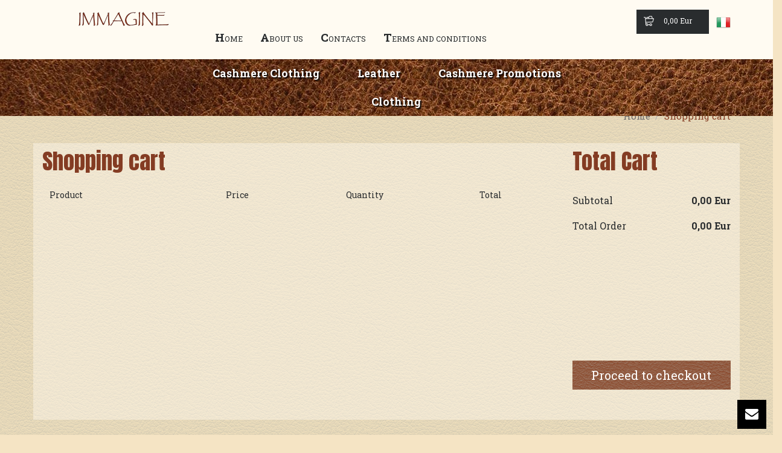

--- FILE ---
content_type: text/html; charset=UTF-8
request_url: https://www.immaginechianti.com/en/shopping-cart/
body_size: 18837
content:
<!doctype html>
<html>
  <head>
    <meta charset="utf-8">
    <title>Shopping cart Leather goods, bags, cashmere and handicrafts - Image Radda in Chianti</title>
    <!--SEO Meta Tags-->
    <meta name="description" content="online sale of leather goods, cashmere items, leather bags, olive crafts" />
      <meta name="keywords" content="leather goods, leather bags, cashmere clothing, olive crafts, leather goods, Tuscan handicrafts, Tuscan leather goods, Tuscan leather goods, Tuscan crafts, olive wood" />
      <meta name="distribution" content="Global" />
      <meta name="robots" content="all" />
      <meta name="author" content="www.odienne.it" />
      <meta name="language" content="en" />
      <meta name="copyright" content="Immagine Chianti Radda in Chianti" />
    <!--Mobile Specific Meta Tag-->
    <meta name="viewport" content="width=device-width, initial-scale=1.0, maximum-scale=1.0, user-scalable=no" />
    <!--Favicon-->
    <link rel="shortcut icon" href="/favicon.ico" type="image/x-icon">
    <link rel="icon" href="/favicon.ico" type="image/x-icon">
    <!--Master Slider Styles-->
    <link href="/masterslider/style/masterslider.css" rel="stylesheet" media="screen">
    <!--Styles-->
    <link href="/css/styles.css" rel="stylesheet" media="screen">
     
     <link class="color-scheme" href="/css/colors/color-scheme2.css" rel="stylesheet" media="screen">
    <!--Color Switcher-->
    <link href="/color-switcher/color-switcher.css" rel="stylesheet" media="screen">
          <link href="/mio.css" rel="stylesheet" media="screen">
    
    
    <!--Modernizr-->
		<script src="/js/libs/modernizr.custom.js"></script>
    <!--Adding Media Queries Support for IE8-->
    <!--[if lt IE 9]>
      <script src="/js/plugins/respond.js"></script>
    <![endif]-->
        <link href="https://fonts.googleapis.com/css?family=Quintessential" rel="stylesheet"> 
<script src="https://use.fontawesome.com/ea2654d424.js"></script>
      <link href="https://fonts.googleapis.com/css?family=Roboto+Slab:400,700|Special+Elite" rel="stylesheet">
<link href="https://fonts.googleapis.com/css?family=Anton" rel="stylesheet">
      <link href="https://cdnjs.cloudflare.com/ajax/libs/limonte-sweetalert2/7.0.3/sweetalert2.min.css" rel="stylesheet">
  </head>

  <!--Body-->
  <body>
 
       <!--Login Modal-->
    <div class="modal fade" id="loginModal" tabindex="-1" role="dialog" aria-hidden="true">
      <div class="modal-dialog">
        <div class="modal-content">
          <div class="modal-header">
            <button type="button" class="close" data-dismiss="modal" aria-hidden="true"><i class="fa fa-times"></i></button>
            <h2>Login or <a href="register.html">Register</a></h2>
          </div>
          <div class="modal-body">
          <form class="login-form">
            <div class="form-group group">
            	<label for="log-email">Email</label>
              <input type="email" class="form-control" name="log-email" id="log-email" placeholder="Enter your email" required>
              <a class="help-link" href="#">Forgot email?</a>
            </div>
            <div class="form-group group">
            	<label for="log-password">Password</label>
              <input type="text" class="form-control" name="log-password" id="log-password" placeholder="Enter your password" required>
              <a class="help-link" href="#">Forgot password?</a>
            </div>
            <div class="checkbox">
              <label><input type="checkbox" name="remember"> Remember me</label>
            </div>
            <input class="btn btn-black" type="submit" value="Login">
          </form>
          </div>
        </div><!-- /.modal-content -->
      </div><!-- /.modal-dialog -->
    </div><!-- /.modal -->

    <!--Header-->
    <header data-offset-top="500" data-stuck="600"><!--data-offset-top is when header converts to small variant and data-stuck when it becomes visible. Values in px represent position of scroll from top. Make sure there is at least 100px between those two values for smooth animation-->
    
      <!--Search Form-->
      <form class="search-form closed" method="get" role="form" autocomplete="off">
      	<div class="container">
          <div class="close-search"><i class="icon-delete"></i></div>
            <div class="form-group">
              <label class="sr-only" for="search-hd">Search for product</label>
              <input type="text" class="form-control" name="search-hd" id="search-hd" placeholder="Search for product">
              <button type="submit"><i class="icon-magnifier"></i></button>
          </div>
        </div>
      </form>
    
    	<!--Mobile Menu Toggle-->
      <div class="menu-toggle"><i class="fa fa-list"></i></div>

      <div class="container ">
        <a class="logo" href="/it/"><img src="/logo.png" alt="Immagine"/></a>
      </div>

      <!--Main Menu-->
      <nav class="menu">
        <div class="container">
          
          <ul class="main">
          	<li><a href="/en/"><span>H</span>ome</a><!--Class "has-submenu" for proper highlighting and dropdown-->
            	
            </li>
              <li><a href="/en/about/"><span>A</span>bout us</a></li>
              <li><a href="/en/contacts/"><span>C</span>ontacts</a></li>
                <li><a href="/en/terms-conditions/"><span>T</span>erms and conditions</a></li>
          </ul>

        </div>

      <div class="catalog-block">
          <div class="container">
            <ul class="catalog" style="text-align: center">
                                    <li><a href="/en/cashmere-clothing/">Cashmere Clothing</a></li>
                            	<li class="has-submenu">
                    <a href="/en/leather/">Leather<i class="fa fa-chevron-down">
                </i></a>
              	<ul class="submenu">
                                    	    <li><a href="/en/bayside/">BAYSIDE</a></li>
                                    	    <li><a href="/en/100-toscana/">100% TOSCANA</a></li>
                                    	    <li><a href="/en/leather-goods-promotions-20/">Leather goods promotions -20%</a></li>
                                    </ul>
              </li>
                                    <li><a href="/en/cashmere-promotions/">Cashmere Promotions</a></li>
                            	<li class="has-submenu">
                    <a href="/en//">Clothing<i class="fa fa-chevron-down">
                </i></a>
              	<ul class="submenu">
                                    	    <li><a href="/en/linen-shirts/">Linen shirts</a></li>
                                    </ul>
              </li>
                            </ul>
          </div>
        </div>
      </nav>
      
      <div class="toolbar-container">
        <div class="container">  
          <!--Toolbar-->
          <div class="toolbar group">
<!--            <a class="login-btn btn-outlined-invert" href="#" data-toggle="modal" data-target="#loginModal"><i class="icon-profile"></i> <span><b>L</b>ogin</span></a>-->

            <div class="cart-btn">
                              <a class="btn btn-outlined-invert" href="/en/shopping-cart/"><i class="icon-shopping-cart-content"></i><b id="tot_carrello">0,00 Eur</b></a>
              
              <!--Cart Dropdown-->
              <div class="cart-dropdown">
                <span></span><!--Small rectangle to overlap Cart button-->
                <div class="body">
                  <table>
                    <tr>
                      <th>Product</th>
                      <th>Quantity</th>
                      <th>Price</th>
                    </tr>
                      
                  </table>
                </div>
                <div class="footer group">
                  <div class="buttons">
                    <a class="btn btn-outlined-invert" href="/en/shopping-cart/"><i class="icon-download"></i>Checkout</a>
                    <a class="btn btn-outlined-invert" href="/en/shopping-cart/"><i class="icon-shopping-cart-content"></i>To cart</a>
                  </div>
                    <div class="total"><strong id="total">0,00</strong> Eur</div>
                </div>
              </div><!--Cart Dropdown Close-->
            </div>

<!--            <button class="search-btn btn-outlined-invert"><i class="icon-magnifier"></i></button>-->
<!--               <button class="search-btn btn-outlined-invert">-->
                   <a href="/it/"> <img src="/Italy.png" style="float: right; margin-top: 20px;"></a>
<!--               </button>-->
          </div><!--Toolbar Close-->
        </div>
      </div>
		<script src='https://acconsento.click/script.js' id='acconsento-script' data-key='MUb6MmGkq1QNWiEgYxNDF83Pvlcms36OQz8LacBT'></script>
    </header><!--Header Close-->    <!--Page Content-->
    <div class="page-content">
    
      <!--Breadcrumbs-->
      <ol class="breadcrumb">
        <li><a href="/en/">Home</a></li>
        <li>Shopping cart</li>
      </ol><!--Breadcrumbs Close-->
      
      <!--Shopping Cart-->
        <form class="cart-sidebar" method="post" action="/en/shopping-cart/">
      <section class="shopping-cart ">
      	<div class="container carrelloelenco">
        	<div class="row">
          
          	<!--Items List-->
          	<div class="col-lg-9 col-md-9 ">
            	<h2 class="titolop">Shopping cart</h2>
            	<table class="items-list">
              	<tr>
                	<th>&nbsp;</th>
                  <th>Product</th>
                  <th style="text-align: center">Price</th>
                  <th style="text-align: center">Quantity</th>
                  <th style="text-align: center">Total</th>
                </tr>
                <!--Item-->

                                  </table>
            </div>
            
            <!--Sidebar-->
            <div class="col-lg-3 col-md-3">
            	<h2 class="titolop">Total Cart</h2>

                <div class="cart-totals" style="margin-bottom: 50px;">
                    <table style="margin-bottom: 200px;">
                  	<tr>
                    	<td>Subtotal</td>
                        <td class="total align-r"><span id="subtotale">0,00</span> Eur</td>
                    </tr>
                  	<tr>
                    	<td>Total Order</td>
                        <td class="total align-r"><span id="totale_ordine">0,00</span> Eur</td>
                    </tr>
                  </table>


                  <input type="submit" class="btn btn-black btn-block" name="to-checkout" value="Proceed to checkout" >
                    <input type="hidden" name="country_id" id="country_id" value="" />
                </div>

            </div>
          </div>
        </div>
      </section><!--Shopping Cart Close-->
            <input type="hidden" name="action" value="update" />
            <input type="hidden" id="peso_totale" name="peso_totale" value="0" />
        </form>
      <!--Catalog Grid-->
    <!--Catalog Grid Close-->
      
      <!--Brands Carousel Widget-->
<!--
      <section class="brand-carousel">
        <div class="container">
          <h2>Brands in our shop</h2>
          <div class="inner">
            <a class="item" href="#"><img src="img/brands/1.png" alt="1"/></a>
            <a class="item" href="#"><img src="img/brands/1.png" alt="1"/></a>
            <a class="item" href="#"><img src="img/brands/1.png" alt="1"/></a>
            <a class="item" href="#"><img src="img/brands/1.png" alt="1"/></a>
            <a class="item" href="#"><img src="img/brands/1.png" alt="1"/></a>
            <a class="item" href="#"><img src="img/brands/1.png" alt="1"/></a>
            <a class="item" href="#"><img src="img/brands/1.png" alt="1"/></a>
          </div>
        </div>
      </section>Brands Carousel Close
-->
      
    </div><!--Page Content Close-->
    
       <!--Sticky Buttons-->
    <div class="sticky-btns">
        <form class="quick-contact" method="post" action="/en/" id="modulo_quick" name="quick-contact">
      	<h3>Contacts</h3>
        <p class="text-muted">Use the following form to contact us</p>
        <div class="form-group">
        	<label for="qc-name">First name and Last name</label>
          <input class="form-control input-sm" type="text" name="nominativo" id="nominativo" placeholder="Your name" required>
        </div>
        <div class="form-group">
        	<label for="qc-email">Email</label>
          <input class="form-control input-sm" type="email" name="email" id="email" placeholder="Enter email" required>
        </div>
        <div class="form-group">
        	<label for="qc-message">Message</label>
          <textarea class="form-control input-sm" name="messaggio" id="messaggio" placeholder="Message" required></textarea>
        </div>
            <input type="hidden" name="action" value="contatto" />
        <input class="btn btn-black btn-sm btn-block" id="quick_contatti" type="submit" value="Send">
      </form>
    	<span id="qcf-btn"><i class="fa fa-envelope"></i></span>
      <span id="scrollTop-btn"><i class="fa fa-chevron-up"></i></span>
    </div><!--Sticky Buttons Close-->
    
    <!--Subscription Widget-->
    <section class="subscr-widget pellina" >
          <div class="row pelle1">
      <div class="container">
        	<h2 class="titolo">Newsletter</h2>
              </div></div>
      <div class="container">
        <div class="row">
          <div class="col-lg-7 col-md-8 col-sm-8">
            <h2>Fill in the fields:</h2>
            <form class="subscr-form" method="POST" role="form" autocomplete="off">
                <input type="hidden" name="action" value="iscrizione" />
              <div class="form-group">
                <label class="sr-only" for="subscr-name">Insert your name</label>
                <input type="text" class="form-control" name="nome" id="subscr-name" placeholder="Insert your name" required>
                <button class="subscr-next"><i class="icon-arrow-right"></i></button>
              </div>
              <div class="form-group fff" style="display: none">
                <label class="sr-only" for="subscr-email">Insert your email</label>
                <input type="email" class="form-control" name="email" id="subscr-email" placeholder="Insert your email" required>
                  <input type="hidden" name="lng" value="en" />
                <button type="submit" id="subscr-submit"><i class="icon-check"></i></button>
              </div>
            </form>
            <p class="p-style2">Complete the fields before continuing</p>
          </div>
          <div class="col-lg-4 col-md-4 col-sm-4 col-lg-offset-1">
            <p class="p-style3" id="iscrivetevi">Subscribe to our newsletter to be constantly updated on new arrivals, special offers and all the news! </p>
          </div>
        </div>
      </div>
    </section><!--Subscription Widget Close-->
      <div class="container-fluid"><div class="row striscia"></div></div>
  	<!--Footer-->
    <footer class="footer">
    	<div class="container">
      	<div class="row">
            <div class="col-lg-2 col-md-2 col-sm-2"><img src="/logofooter.png"></div>
        	<div class="col-lg-6 col-md-6 col-sm-6">
          	<div class="info">
              	<h3>Immagine S.n.c.<br /> di Cioncolini M. E Baglioni F. </h3>
              <p style="font-size:1.4em; font-weight:bold;  text-shadow: 2px 2px 2px #000; margin-bottom: 20px;" >Cashmere clothing and leather goods</p>
              <div class="social">
                  <a href="https://www.instagram.com/pelletteria_immagine/" target="_blank"><i class="fa fa-instagram"></i></a>
                  <!--              	<a href="#" target="_blank"><i class="fa fa-youtube-square"></i></a>-->
                  <!--              	<a href="#" target="_blank"><i class="fa fa-tumblr-square"></i></a>-->
                  <!--              	<a href="#" target="_blank"><i class="fa fa-vimeo-square"></i></a>-->
                  <!--              	<a href="#" target="_blank"><i class="fa fa-pinterest-square"></i></a>-->
                  <a href="https://www.facebook.com/pelletteriaimmagine/" target="_blank"><i class="fa fa-facebook-square"></i></a>
              </div>
            </div>
          </div>
     
          <div class="contacts col-lg-4 col-md-4 col-sm-4">
          	<h3 class="foo">Contacts</h3>
            <p class="foot">
            <i class="fa fa-map-marker" aria-hidden="true"></i>
	 Via Roma, 25/26/28 Radda in Chianti SI<br/>
          <i class="fa fa-phone-square" aria-hidden="true"></i>

0577/738032 - 0577/738095<br />
           <i class="fa fa-envelope" aria-hidden="true"></i>
    <a href="mailto:immagine.abbigliamento@hotmail.com">immagine.abbigliamento@hotmail.com</a><br/>
            
            </p>
          </div>
        </div>
        <div class="copyright">
        	<div class="row">
          	<div class="col-lg-7 col-md-7 col-sm-7">
              <p>&copy; 2017 Immagine Chianti. P.IVA: 01215630524 Hosted by <a href="http://www.odienne.it" target="_blank">Odienne</a></p>
            </div>
          	<div class="col-lg-5 col-md-5 col-sm-5">
            	<div class="payment">
                <img src="/img/payment/visa.png" alt="Visa"/>
                <img src="/img/payment/paypal.png" alt="PayPal"/>
                <img src="/img/payment/master.png" alt="Master Card"/>
                <img src="/img/payment/discover.png" alt="Discover"/>
                <img src="/img/payment/amazon.png" alt="Amazon"/>
              </div>
            </div>
          </div>
        </div>
      </div>
    </footer><!--Footer Close-->    
    <!--Javascript (jQuery) Libraries and Plugins-->
		<script src="/js/libs/jquery-1.11.1.min.js"></script>
		<script src="/js/libs/jquery-ui-1.10.4.custom.min.js"></script>
    <script src="/js/libs/jquery.easing.min.js"></script>
		<script src="/js/plugins/bootstrap.min.js"></script>
		<script src="/js/plugins/smoothscroll.js"></script>
		<script src="/js/plugins/jquery.validate.min.js"></script>
		<script src="/js/plugins/icheck.min.js"></script>
		<script src="/js/plugins/jquery.placeholder.js"></script>
		<script src="/js/plugins/jquery.stellar.min.js"></script>
		<script src="/js/plugins/jquery.touchSwipe.min.js"></script>
		<script src="/js/plugins/jquery.shuffle.min.js"></script>
    <script src="/js/plugins/lightGallery.min.js"></script>
    <script src="/js/plugins/owl.carousel.min.js"></script>
    <script src="/js/plugins/masterslider.min.js"></script>
    <script src="/js/plugins/jquery.nouislider.min.js"></script>
		<script src="/js/scripts.js"></script>
       <script src="https://cdnjs.cloudflare.com/ajax/libs/limonte-sweetalert2/7.0.3/sweetalert2.min.js"></script>

           
  </body><!--Body Close-->
</html>


--- FILE ---
content_type: text/css
request_url: https://www.immaginechianti.com/css/styles.css
body_size: 325606
content:
/*
 *Limo HTML5 E-Commerce Template Styles v1.5
 *Copyright 2014 8Guild.com
 */
@import url(https://fonts.googleapis.com/css?family=Open+Sans:400,300,600,700&subset=latin,cyrillic);
/*!
 * Bootstrap v3.3.7 (http://getbootstrap.com)
 * Copyright 2011-2016 Twitter, Inc.
 * Licensed under MIT (https://github.com/twbs/bootstrap/blob/master/LICENSE)
 */
/*! normalize.css v3.0.3 | MIT License | github.com/necolas/normalize.css */
html {
  font-family: sans-serif;
  -ms-text-size-adjust: 100%;
  -webkit-text-size-adjust: 100%;
}
body {
  margin: 0;
}
article,
aside,
details,
figcaption,
figure,
footer,
header,
hgroup,
main,
menu,
nav,
section,
summary {
  display: block;
}
audio,
canvas,
progress,
video {
  display: inline-block;
  vertical-align: baseline;
}
audio:not([controls]) {
  display: none;
  height: 0;
}
[hidden],
template {
  display: none;
}
a {
  background-color: transparent;
}
a:active,
a:hover {
  outline: 0;
}
abbr[title] {
  border-bottom: 1px dotted;
}
b,
strong {
  font-weight: bold;
}
dfn {
  font-style: italic;
}
h1 {
  font-size: 2em;
  margin: 0.67em 0;
}
mark {
  background: #ff0;
  color: #000;
}
small {
  font-size: 80%;
}
sub,
sup {
  font-size: 75%;
  line-height: 0;
  position: relative;
  vertical-align: baseline;
}
sup {
  top: -0.5em;
}
sub {
  bottom: -0.25em;
}
img {
  border: 0;
}
svg:not(:root) {
  overflow: hidden;
}
figure {
  margin: 1em 40px;
}
hr {
  box-sizing: content-box;
  height: 0;
}
pre {
  overflow: auto;
}
code,
kbd,
pre,
samp {
  font-family: monospace, monospace;
  font-size: 1em;
}
button,
input,
optgroup,
select,
textarea {
  color: inherit;
  font: inherit;
  margin: 0;
}
button {
  overflow: visible;
}
button,
select {
  text-transform: none;
}
button,
html input[type="button"],
input[type="reset"],
input[type="submit"] {
  -webkit-appearance: button;
  cursor: pointer;
}
button[disabled],
html input[disabled] {
  cursor: default;
}
button::-moz-focus-inner,
input::-moz-focus-inner {
  border: 0;
  padding: 0;
}
input {
  line-height: normal;
}
input[type="checkbox"],
input[type="radio"] {
  box-sizing: border-box;
  padding: 0;
}
input[type="number"]::-webkit-inner-spin-button,
input[type="number"]::-webkit-outer-spin-button {
  height: auto;
}
input[type="search"] {
  -webkit-appearance: textfield;
  box-sizing: content-box;
}
input[type="search"]::-webkit-search-cancel-button,
input[type="search"]::-webkit-search-decoration {
  -webkit-appearance: none;
}
fieldset {
  border: 1px solid #c0c0c0;
  margin: 0 2px;
  padding: 0.35em 0.625em 0.75em;
}
legend {
  border: 0;
  padding: 0;
}
textarea {
  overflow: auto;
}
optgroup {
  font-weight: bold;
}
table {
  border-collapse: collapse;
  border-spacing: 0;
}
td,
th {
  padding: 0;
}
/*! Source: https://github.com/h5bp/html5-boilerplate/blob/master/src/css/main.css */
@media print {
  *,
  *:before,
  *:after {
    background: transparent !important;
    color: #000 !important;
    box-shadow: none !important;
    text-shadow: none !important;
  }
  a,
  a:visited {
    text-decoration: underline;
  }
  a[href]:after {
    content: " (" attr(href) ")";
  }
  abbr[title]:after {
    content: " (" attr(title) ")";
  }
  a[href^="#"]:after,
  a[href^="javascript:"]:after {
    content: "";
  }
  pre,
  blockquote {
    border: 1px solid #999;
    page-break-inside: avoid;
  }
  thead {
    display: table-header-group;
  }
  tr,
  img {
    page-break-inside: avoid;
  }
  img {
    max-width: 100% !important;
  }
  p,
  h2,
  h3 {
    orphans: 3;
    widows: 3;
  }
  h2,
  h3 {
    page-break-after: avoid;
  }
  .navbar {
    display: none;
  }
  .btn > .caret,
  .dropup > .btn > .caret {
    border-top-color: #000 !important;
  }
  .label {
    border: 1px solid #000;
  }
  .table {
    border-collapse: collapse !important;
  }
  .table td,
  .table th {
    background-color: #fff !important;
  }
  .table-bordered th,
  .table-bordered td {
    border: 1px solid #ddd !important;
  }
}
@font-face {
  font-family: 'Glyphicons Halflings';
  src: url('../fonts/glyphicons-halflings-regular.eot');
  src: url('../fonts/glyphicons-halflings-regular.eot?#iefix') format('embedded-opentype'), url('../fonts/glyphicons-halflings-regular.woff2') format('woff2'), url('../fonts/glyphicons-halflings-regular.woff') format('woff'), url('../fonts/glyphicons-halflings-regular.ttf') format('truetype'), url('../fonts/glyphicons-halflings-regular.svg#glyphicons_halflingsregular') format('svg');
}
.glyphicon {
  position: relative;
  top: 1px;
  display: inline-block;
  font-family: 'Glyphicons Halflings';
  font-style: normal;
  font-weight: normal;
  line-height: 1;
  -webkit-font-smoothing: antialiased;
  -moz-osx-font-smoothing: grayscale;
}
.glyphicon-asterisk:before {
  content: "\002a";
}
.glyphicon-plus:before {
  content: "\002b";
}
.glyphicon-euro:before,
.glyphicon-eur:before {
  content: "\20ac";
}
.glyphicon-minus:before {
  content: "\2212";
}
.glyphicon-cloud:before {
  content: "\2601";
}
.glyphicon-envelope:before {
  content: "\2709";
}
.glyphicon-pencil:before {
  content: "\270f";
}
.glyphicon-glass:before {
  content: "\e001";
}
.glyphicon-music:before {
  content: "\e002";
}
.glyphicon-search:before {
  content: "\e003";
}
.glyphicon-heart:before {
  content: "\e005";
}
.glyphicon-star:before {
  content: "\e006";
}
.glyphicon-star-empty:before {
  content: "\e007";
}
.glyphicon-user:before {
  content: "\e008";
}
.glyphicon-film:before {
  content: "\e009";
}
.glyphicon-th-large:before {
  content: "\e010";
}
.glyphicon-th:before {
  content: "\e011";
}
.glyphicon-th-list:before {
  content: "\e012";
}
.glyphicon-ok:before {
  content: "\e013";
}
.glyphicon-remove:before {
  content: "\e014";
}
.glyphicon-zoom-in:before {
  content: "\e015";
}
.glyphicon-zoom-out:before {
  content: "\e016";
}
.glyphicon-off:before {
  content: "\e017";
}
.glyphicon-signal:before {
  content: "\e018";
}
.glyphicon-cog:before {
  content: "\e019";
}
.glyphicon-trash:before {
  content: "\e020";
}
.glyphicon-home:before {
  content: "\e021";
}
.glyphicon-file:before {
  content: "\e022";
}
.glyphicon-time:before {
  content: "\e023";
}
.glyphicon-road:before {
  content: "\e024";
}
.glyphicon-download-alt:before {
  content: "\e025";
}
.glyphicon-download:before {
  content: "\e026";
}
.glyphicon-upload:before {
  content: "\e027";
}
.glyphicon-inbox:before {
  content: "\e028";
}
.glyphicon-play-circle:before {
  content: "\e029";
}
.glyphicon-repeat:before {
  content: "\e030";
}
.glyphicon-refresh:before {
  content: "\e031";
}
.glyphicon-list-alt:before {
  content: "\e032";
}
.glyphicon-lock:before {
  content: "\e033";
}
.glyphicon-flag:before {
  content: "\e034";
}
.glyphicon-headphones:before {
  content: "\e035";
}
.glyphicon-volume-off:before {
  content: "\e036";
}
.glyphicon-volume-down:before {
  content: "\e037";
}
.glyphicon-volume-up:before {
  content: "\e038";
}
.glyphicon-qrcode:before {
  content: "\e039";
}
.glyphicon-barcode:before {
  content: "\e040";
}
.glyphicon-tag:before {
  content: "\e041";
}
.glyphicon-tags:before {
  content: "\e042";
}
.glyphicon-book:before {
  content: "\e043";
}
.glyphicon-bookmark:before {
  content: "\e044";
}
.glyphicon-print:before {
  content: "\e045";
}
.glyphicon-camera:before {
  content: "\e046";
}
.glyphicon-font:before {
  content: "\e047";
}
.glyphicon-bold:before {
  content: "\e048";
}
.glyphicon-italic:before {
  content: "\e049";
}
.glyphicon-text-height:before {
  content: "\e050";
}
.glyphicon-text-width:before {
  content: "\e051";
}
.glyphicon-align-left:before {
  content: "\e052";
}
.glyphicon-align-center:before {
  content: "\e053";
}
.glyphicon-align-right:before {
  content: "\e054";
}
.glyphicon-align-justify:before {
  content: "\e055";
}
.glyphicon-list:before {
  content: "\e056";
}
.glyphicon-indent-left:before {
  content: "\e057";
}
.glyphicon-indent-right:before {
  content: "\e058";
}
.glyphicon-facetime-video:before {
  content: "\e059";
}
.glyphicon-picture:before {
  content: "\e060";
}
.glyphicon-map-marker:before {
  content: "\e062";
}
.glyphicon-adjust:before {
  content: "\e063";
}
.glyphicon-tint:before {
  content: "\e064";
}
.glyphicon-edit:before {
  content: "\e065";
}
.glyphicon-share:before {
  content: "\e066";
}
.glyphicon-check:before {
  content: "\e067";
}
.glyphicon-move:before {
  content: "\e068";
}
.glyphicon-step-backward:before {
  content: "\e069";
}
.glyphicon-fast-backward:before {
  content: "\e070";
}
.glyphicon-backward:before {
  content: "\e071";
}
.glyphicon-play:before {
  content: "\e072";
}
.glyphicon-pause:before {
  content: "\e073";
}
.glyphicon-stop:before {
  content: "\e074";
}
.glyphicon-forward:before {
  content: "\e075";
}
.glyphicon-fast-forward:before {
  content: "\e076";
}
.glyphicon-step-forward:before {
  content: "\e077";
}
.glyphicon-eject:before {
  content: "\e078";
}
.glyphicon-chevron-left:before {
  content: "\e079";
}
.glyphicon-chevron-right:before {
  content: "\e080";
}
.glyphicon-plus-sign:before {
  content: "\e081";
}
.glyphicon-minus-sign:before {
  content: "\e082";
}
.glyphicon-remove-sign:before {
  content: "\e083";
}
.glyphicon-ok-sign:before {
  content: "\e084";
}
.glyphicon-question-sign:before {
  content: "\e085";
}
.glyphicon-info-sign:before {
  content: "\e086";
}
.glyphicon-screenshot:before {
  content: "\e087";
}
.glyphicon-remove-circle:before {
  content: "\e088";
}
.glyphicon-ok-circle:before {
  content: "\e089";
}
.glyphicon-ban-circle:before {
  content: "\e090";
}
.glyphicon-arrow-left:before {
  content: "\e091";
}
.glyphicon-arrow-right:before {
  content: "\e092";
}
.glyphicon-arrow-up:before {
  content: "\e093";
}
.glyphicon-arrow-down:before {
  content: "\e094";
}
.glyphicon-share-alt:before {
  content: "\e095";
}
.glyphicon-resize-full:before {
  content: "\e096";
}
.glyphicon-resize-small:before {
  content: "\e097";
}
.glyphicon-exclamation-sign:before {
  content: "\e101";
}
.glyphicon-gift:before {
  content: "\e102";
}
.glyphicon-leaf:before {
  content: "\e103";
}
.glyphicon-fire:before {
  content: "\e104";
}
.glyphicon-eye-open:before {
  content: "\e105";
}
.glyphicon-eye-close:before {
  content: "\e106";
}
.glyphicon-warning-sign:before {
  content: "\e107";
}
.glyphicon-plane:before {
  content: "\e108";
}
.glyphicon-calendar:before {
  content: "\e109";
}
.glyphicon-random:before {
  content: "\e110";
}
.glyphicon-comment:before {
  content: "\e111";
}
.glyphicon-magnet:before {
  content: "\e112";
}
.glyphicon-chevron-up:before {
  content: "\e113";
}
.glyphicon-chevron-down:before {
  content: "\e114";
}
.glyphicon-retweet:before {
  content: "\e115";
}
.glyphicon-shopping-cart:before {
  content: "\e116";
}
.glyphicon-folder-close:before {
  content: "\e117";
}
.glyphicon-folder-open:before {
  content: "\e118";
}
.glyphicon-resize-vertical:before {
  content: "\e119";
}
.glyphicon-resize-horizontal:before {
  content: "\e120";
}
.glyphicon-hdd:before {
  content: "\e121";
}
.glyphicon-bullhorn:before {
  content: "\e122";
}
.glyphicon-bell:before {
  content: "\e123";
}
.glyphicon-certificate:before {
  content: "\e124";
}
.glyphicon-thumbs-up:before {
  content: "\e125";
}
.glyphicon-thumbs-down:before {
  content: "\e126";
}
.glyphicon-hand-right:before {
  content: "\e127";
}
.glyphicon-hand-left:before {
  content: "\e128";
}
.glyphicon-hand-up:before {
  content: "\e129";
}
.glyphicon-hand-down:before {
  content: "\e130";
}
.glyphicon-circle-arrow-right:before {
  content: "\e131";
}
.glyphicon-circle-arrow-left:before {
  content: "\e132";
}
.glyphicon-circle-arrow-up:before {
  content: "\e133";
}
.glyphicon-circle-arrow-down:before {
  content: "\e134";
}
.glyphicon-globe:before {
  content: "\e135";
}
.glyphicon-wrench:before {
  content: "\e136";
}
.glyphicon-tasks:before {
  content: "\e137";
}
.glyphicon-filter:before {
  content: "\e138";
}
.glyphicon-briefcase:before {
  content: "\e139";
}
.glyphicon-fullscreen:before {
  content: "\e140";
}
.glyphicon-dashboard:before {
  content: "\e141";
}
.glyphicon-paperclip:before {
  content: "\e142";
}
.glyphicon-heart-empty:before {
  content: "\e143";
}
.glyphicon-link:before {
  content: "\e144";
}
.glyphicon-phone:before {
  content: "\e145";
}
.glyphicon-pushpin:before {
  content: "\e146";
}
.glyphicon-usd:before {
  content: "\e148";
}
.glyphicon-gbp:before {
  content: "\e149";
}
.glyphicon-sort:before {
  content: "\e150";
}
.glyphicon-sort-by-alphabet:before {
  content: "\e151";
}
.glyphicon-sort-by-alphabet-alt:before {
  content: "\e152";
}
.glyphicon-sort-by-order:before {
  content: "\e153";
}
.glyphicon-sort-by-order-alt:before {
  content: "\e154";
}
.glyphicon-sort-by-attributes:before {
  content: "\e155";
}
.glyphicon-sort-by-attributes-alt:before {
  content: "\e156";
}
.glyphicon-unchecked:before {
  content: "\e157";
}
.glyphicon-expand:before {
  content: "\e158";
}
.glyphicon-collapse-down:before {
  content: "\e159";
}
.glyphicon-collapse-up:before {
  content: "\e160";
}
.glyphicon-log-in:before {
  content: "\e161";
}
.glyphicon-flash:before {
  content: "\e162";
}
.glyphicon-log-out:before {
  content: "\e163";
}
.glyphicon-new-window:before {
  content: "\e164";
}
.glyphicon-record:before {
  content: "\e165";
}
.glyphicon-save:before {
  content: "\e166";
}
.glyphicon-open:before {
  content: "\e167";
}
.glyphicon-saved:before {
  content: "\e168";
}
.glyphicon-import:before {
  content: "\e169";
}
.glyphicon-export:before {
  content: "\e170";
}
.glyphicon-send:before {
  content: "\e171";
}
.glyphicon-floppy-disk:before {
  content: "\e172";
}
.glyphicon-floppy-saved:before {
  content: "\e173";
}
.glyphicon-floppy-remove:before {
  content: "\e174";
}
.glyphicon-floppy-save:before {
  content: "\e175";
}
.glyphicon-floppy-open:before {
  content: "\e176";
}
.glyphicon-credit-card:before {
  content: "\e177";
}
.glyphicon-transfer:before {
  content: "\e178";
}
.glyphicon-cutlery:before {
  content: "\e179";
}
.glyphicon-header:before {
  content: "\e180";
}
.glyphicon-compressed:before {
  content: "\e181";
}
.glyphicon-earphone:before {
  content: "\e182";
}
.glyphicon-phone-alt:before {
  content: "\e183";
}
.glyphicon-tower:before {
  content: "\e184";
}
.glyphicon-stats:before {
  content: "\e185";
}
.glyphicon-sd-video:before {
  content: "\e186";
}
.glyphicon-hd-video:before {
  content: "\e187";
}
.glyphicon-subtitles:before {
  content: "\e188";
}
.glyphicon-sound-stereo:before {
  content: "\e189";
}
.glyphicon-sound-dolby:before {
  content: "\e190";
}
.glyphicon-sound-5-1:before {
  content: "\e191";
}
.glyphicon-sound-6-1:before {
  content: "\e192";
}
.glyphicon-sound-7-1:before {
  content: "\e193";
}
.glyphicon-copyright-mark:before {
  content: "\e194";
}
.glyphicon-registration-mark:before {
  content: "\e195";
}
.glyphicon-cloud-download:before {
  content: "\e197";
}
.glyphicon-cloud-upload:before {
  content: "\e198";
}
.glyphicon-tree-conifer:before {
  content: "\e199";
}
.glyphicon-tree-deciduous:before {
  content: "\e200";
}
.glyphicon-cd:before {
  content: "\e201";
}
.glyphicon-save-file:before {
  content: "\e202";
}
.glyphicon-open-file:before {
  content: "\e203";
}
.glyphicon-level-up:before {
  content: "\e204";
}
.glyphicon-copy:before {
  content: "\e205";
}
.glyphicon-paste:before {
  content: "\e206";
}
.glyphicon-alert:before {
  content: "\e209";
}
.glyphicon-equalizer:before {
  content: "\e210";
}
.glyphicon-king:before {
  content: "\e211";
}
.glyphicon-queen:before {
  content: "\e212";
}
.glyphicon-pawn:before {
  content: "\e213";
}
.glyphicon-bishop:before {
  content: "\e214";
}
.glyphicon-knight:before {
  content: "\e215";
}
.glyphicon-baby-formula:before {
  content: "\e216";
}
.glyphicon-tent:before {
  content: "\26fa";
}
.glyphicon-blackboard:before {
  content: "\e218";
}
.glyphicon-bed:before {
  content: "\e219";
}
.glyphicon-apple:before {
  content: "\f8ff";
}
.glyphicon-erase:before {
  content: "\e221";
}
.glyphicon-hourglass:before {
  content: "\231b";
}
.glyphicon-lamp:before {
  content: "\e223";
}
.glyphicon-duplicate:before {
  content: "\e224";
}
.glyphicon-piggy-bank:before {
  content: "\e225";
}
.glyphicon-scissors:before {
  content: "\e226";
}
.glyphicon-bitcoin:before {
  content: "\e227";
}
.glyphicon-btc:before {
  content: "\e227";
}
.glyphicon-xbt:before {
  content: "\e227";
}
.glyphicon-yen:before {
  content: "\00a5";
}
.glyphicon-jpy:before {
  content: "\00a5";
}
.glyphicon-ruble:before {
  content: "\20bd";
}
.glyphicon-rub:before {
  content: "\20bd";
}
.glyphicon-scale:before {
  content: "\e230";
}
.glyphicon-ice-lolly:before {
  content: "\e231";
}
.glyphicon-ice-lolly-tasted:before {
  content: "\e232";
}
.glyphicon-education:before {
  content: "\e233";
}
.glyphicon-option-horizontal:before {
  content: "\e234";
}
.glyphicon-option-vertical:before {
  content: "\e235";
}
.glyphicon-menu-hamburger:before {
  content: "\e236";
}
.glyphicon-modal-window:before {
  content: "\e237";
}
.glyphicon-oil:before {
  content: "\e238";
}
.glyphicon-grain:before {
  content: "\e239";
}
.glyphicon-sunglasses:before {
  content: "\e240";
}
.glyphicon-text-size:before {
  content: "\e241";
}
.glyphicon-text-color:before {
  content: "\e242";
}
.glyphicon-text-background:before {
  content: "\e243";
}
.glyphicon-object-align-top:before {
  content: "\e244";
}
.glyphicon-object-align-bottom:before {
  content: "\e245";
}
.glyphicon-object-align-horizontal:before {
  content: "\e246";
}
.glyphicon-object-align-left:before {
  content: "\e247";
}
.glyphicon-object-align-vertical:before {
  content: "\e248";
}
.glyphicon-object-align-right:before {
  content: "\e249";
}
.glyphicon-triangle-right:before {
  content: "\e250";
}
.glyphicon-triangle-left:before {
  content: "\e251";
}
.glyphicon-triangle-bottom:before {
  content: "\e252";
}
.glyphicon-triangle-top:before {
  content: "\e253";
}
.glyphicon-console:before {
  content: "\e254";
}
.glyphicon-superscript:before {
  content: "\e255";
}
.glyphicon-subscript:before {
  content: "\e256";
}
.glyphicon-menu-left:before {
  content: "\e257";
}
.glyphicon-menu-right:before {
  content: "\e258";
}
.glyphicon-menu-down:before {
  content: "\e259";
}
.glyphicon-menu-up:before {
  content: "\e260";
}
* {
  -webkit-box-sizing: border-box;
  -moz-box-sizing: border-box;
  box-sizing: border-box;
}
*:before,
*:after {
  -webkit-box-sizing: border-box;
  -moz-box-sizing: border-box;
  box-sizing: border-box;
}
html {
  font-size: 10px;
  -webkit-tap-highlight-color: rgba(0, 0, 0, 0);
}
body {
  font-family: "Open Sans", Helvetica, Arial, sans-serif;
  font-size: 1em;
  line-height: 1.42857143;
  color: #292c2e;
  background-color: #ffffff;
}
input,
button,
select,
textarea {
  font-family: inherit;
  font-size: inherit;
  line-height: inherit;
}
a {
  color: #ff9016;
  text-decoration: none;
}
a:hover,
a:focus {
  color: #e27600;
  text-decoration: underline;
}
a:focus {
  outline: 5px auto -webkit-focus-ring-color;
  outline-offset: -2px;
}
figure {
  margin: 0;
}
img {
  vertical-align: middle;
}
.img-responsive,
.thumbnail > img,
.thumbnail a > img,
.carousel-inner > .item > img,
.carousel-inner > .item > a > img {
  display: block;
  max-width: 100%;
  height: auto;
}
.img-rounded {
  border-radius: 6px;
}
.img-thumbnail {
  padding: 4px;
  line-height: 1.42857143;
  background-color: #ffffff;
  border: 1px solid #dddddd;
  border-radius: 0px;
  -webkit-transition: all 0.2s ease-in-out;
  -o-transition: all 0.2s ease-in-out;
  transition: all 0.2s ease-in-out;
  display: inline-block;
  max-width: 100%;
  height: auto;
}
.img-circle {
  border-radius: 50%;
}
hr {
  margin-top: 1em;
  margin-bottom: 1em;
  border: 0;
  border-top: 1px solid #e6e6e6;
}
.sr-only {
  position: absolute;
  width: 1px;
  height: 1px;
  margin: -1px;
  padding: 0;
  overflow: hidden;
  clip: rect(0, 0, 0, 0);
  border: 0;
}
.sr-only-focusable:active,
.sr-only-focusable:focus {
  position: static;
  width: auto;
  height: auto;
  margin: 0;
  overflow: visible;
  clip: auto;
}
[role="button"] {
  cursor: pointer;
}
h1,
h2,
h3,
h4,
h5,
h6,
.h1,
.h2,
.h3,
.h4,
.h5,
.h6 {
  font-family: inherit;
  font-weight: 500;
  line-height: 1.2;
  color: inherit;
}
h1 small,
h2 small,
h3 small,
h4 small,
h5 small,
h6 small,
.h1 small,
.h2 small,
.h3 small,
.h4 small,
.h5 small,
.h6 small,
h1 .small,
h2 .small,
h3 .small,
h4 .small,
h5 .small,
h6 .small,
.h1 .small,
.h2 .small,
.h3 .small,
.h4 .small,
.h5 .small,
.h6 .small {
  font-weight: normal;
  line-height: 1;
  color: #8c8c8c;
}
h1,
.h1,
h2,
.h2,
h3,
.h3 {
  margin-top: 1em;
  margin-bottom: 0.5em;
}
h1 small,
.h1 small,
h2 small,
.h2 small,
h3 small,
.h3 small,
h1 .small,
.h1 .small,
h2 .small,
.h2 .small,
h3 .small,
.h3 .small {
  font-size: 65%;
}
h4,
.h4,
h5,
.h5,
h6,
.h6 {
  margin-top: 0.5em;
  margin-bottom: 0.5em;
}
h4 small,
.h4 small,
h5 small,
.h5 small,
h6 small,
.h6 small,
h4 .small,
.h4 .small,
h5 .small,
.h5 .small,
h6 .small,
.h6 .small {
  font-size: 75%;
}
h1,
.h1 {
  font-size: 2.25em;
}
h2,
.h2 {
  font-size: 1.75em;
}
h3,
.h3 {
  font-size: 1.5em;
}
h4,
.h4 {
  font-size: 1.125em;
}
h5,
.h5 {
  font-size: 1em;
}
h6,
.h6 {
  font-size: 0.875em;
}
p {
  margin: 0 0 0.5em;
}
.lead {
  margin-bottom: 1em;
  font-size: 1em;
  font-weight: 300;
  line-height: 1.4;
}
@media (min-width: 768px) {
  .lead {
    font-size: 1.5em;
  }
}
small,
.small {
  font-size: 87%;
}
mark,
.mark {
  background-color: #fcf8e3;
  padding: .2em;
}
.text-left {
  text-align: left;
}
.text-right {
  text-align: right;
}
.text-center {
  text-align: center;
}
.text-justify {
  text-align: justify;
}
.text-nowrap {
  white-space: nowrap;
}
.text-lowercase {
  text-transform: lowercase;
}
.text-uppercase {
  text-transform: uppercase;
}
.text-capitalize {
  text-transform: capitalize;
}
.text-muted {
  color: #8c8c8c;
}
.text-primary {
  color: #ffffff;
}
a.text-primary:hover,
a.text-primary:focus {
  color: #e6e6e6;
}
.text-success {
  color: #3c763d;
}
a.text-success:hover,
a.text-success:focus {
  color: #2b542c;
}
.text-info {
  color: #31708f;
}
a.text-info:hover,
a.text-info:focus {
  color: #245269;
}
.text-warning {
  color: #8a6d3b;
}
a.text-warning:hover,
a.text-warning:focus {
  color: #66512c;
}
.text-danger {
  color: #a94442;
}
a.text-danger:hover,
a.text-danger:focus {
  color: #843534;
}
.bg-primary {
  color: #fff;
  background-color: #ffffff;
}
a.bg-primary:hover,
a.bg-primary:focus {
  background-color: #e6e6e6;
}
.bg-success {
  background-color: #dff0d8;
}
a.bg-success:hover,
a.bg-success:focus {
  background-color: #c1e2b3;
}
.bg-info {
  background-color: #d9edf7;
}
a.bg-info:hover,
a.bg-info:focus {
  background-color: #afd9ee;
}
.bg-warning {
  background-color: #fcf8e3;
}
a.bg-warning:hover,
a.bg-warning:focus {
  background-color: #f7ecb5;
}
.bg-danger {
  background-color: #f2dede;
}
a.bg-danger:hover,
a.bg-danger:focus {
  background-color: #e4b9b9;
}
.page-header {
  padding-bottom: -0.5em;
  margin: 2em 0 1em;
  border-bottom: 1px solid #e6e6e6;
}
ul,
ol {
  margin-top: 0;
  margin-bottom: 0.5em;
}
ul ul,
ol ul,
ul ol,
ol ol {
  margin-bottom: 0;
}
.list-unstyled {
  padding-left: 0;
  list-style: none;
}
.list-inline {
  padding-left: 0;
  list-style: none;
  margin-left: -5px;
}
.list-inline > li {
  display: inline-block;
  padding-left: 5px;
  padding-right: 5px;
}
dl {
  margin-top: 0;
  margin-bottom: 1em;
}
dt,
dd {
  line-height: 1.42857143;
}
dt {
  font-weight: bold;
}
dd {
  margin-left: 0;
}
@media (min-width: 768px) {
  .dl-horizontal dt {
    float: left;
    width: 160px;
    clear: left;
    text-align: right;
    overflow: hidden;
    text-overflow: ellipsis;
    white-space: nowrap;
  }
  .dl-horizontal dd {
    margin-left: 180px;
  }
}
abbr[title],
abbr[data-original-title] {
  cursor: help;
  border-bottom: 1px dotted #8c8c8c;
}
.initialism {
  font-size: 90%;
  text-transform: uppercase;
}
blockquote {
  padding: 0.5em 1em;
  margin: 0 0 1em;
  font-size: 1.25em;
  border-left: 5px solid #e6e6e6;
}
blockquote p:last-child,
blockquote ul:last-child,
blockquote ol:last-child {
  margin-bottom: 0;
}
blockquote footer,
blockquote small,
blockquote .small {
  display: block;
  font-size: 80%;
  line-height: 1.42857143;
  color: #8c8c8c;
}
blockquote footer:before,
blockquote small:before,
blockquote .small:before {
  content: '\2014 \00A0';
}
.blockquote-reverse,
blockquote.pull-right {
  padding-right: 15px;
  padding-left: 0;
  border-right: 5px solid #e6e6e6;
  border-left: 0;
  text-align: right;
}
.blockquote-reverse footer:before,
blockquote.pull-right footer:before,
.blockquote-reverse small:before,
blockquote.pull-right small:before,
.blockquote-reverse .small:before,
blockquote.pull-right .small:before {
  content: '';
}
.blockquote-reverse footer:after,
blockquote.pull-right footer:after,
.blockquote-reverse small:after,
blockquote.pull-right small:after,
.blockquote-reverse .small:after,
blockquote.pull-right .small:after {
  content: '\00A0 \2014';
}
address {
  margin-bottom: 1em;
  font-style: normal;
  line-height: 1.42857143;
}
code,
kbd,
pre,
samp {
  font-family: Menlo, Monaco, Consolas, "Courier New", monospace;
}
code {
  padding: 2px 4px;
  font-size: 90%;
  color: #c7254e;
  background-color: #f9f2f4;
  border-radius: 0px;
}
kbd {
  padding: 2px 4px;
  font-size: 90%;
  color: #ffffff;
  background-color: #333333;
  border-radius: 3px;
  box-shadow: inset 0 -1px 0 rgba(0, 0, 0, 0.25);
}
kbd kbd {
  padding: 0;
  font-size: 100%;
  font-weight: bold;
  box-shadow: none;
}
pre {
  display: block;
  padding: 0em;
  margin: 0 0 0.5em;
  font-size: 0em;
  line-height: 1.42857143;
  word-break: break-all;
  word-wrap: break-word;
  color: #333333;
  background-color: #f5f5f5;
  border: 1px solid #cccccc;
  border-radius: 0px;
}
pre code {
  padding: 0;
  font-size: inherit;
  color: inherit;
  white-space: pre-wrap;
  background-color: transparent;
  border-radius: 0;
}
.pre-scrollable {
  max-height: 340px;
  overflow-y: scroll;
}
.container {
  margin-right: auto;
  margin-left: auto;
  padding-left: 15px;
  padding-right: 15px;
}
@media (min-width: 768px) {
  .container {
    width: 750px;
  }
}
@media (min-width: 992px) {
  .container {
    width: 970px;
  }
}
@media (min-width: 1200px) {
  .container {
    width: 1170px;
  }
}
.container-fluid {
  margin-right: auto;
  margin-left: auto;
  padding-left: 15px;
  padding-right: 15px;
}
.row {
  margin-left: -15px;
  margin-right: -15px;
}
.col-xs-1, .col-sm-1, .col-md-1, .col-lg-1, .col-xs-2, .col-sm-2, .col-md-2, .col-lg-2, .col-xs-3, .col-sm-3, .col-md-3, .col-lg-3, .col-xs-4, .col-sm-4, .col-md-4, .col-lg-4, .col-xs-5, .col-sm-5, .col-md-5, .col-lg-5, .col-xs-6, .col-sm-6, .col-md-6, .col-lg-6, .col-xs-7, .col-sm-7, .col-md-7, .col-lg-7, .col-xs-8, .col-sm-8, .col-md-8, .col-lg-8, .col-xs-9, .col-sm-9, .col-md-9, .col-lg-9, .col-xs-10, .col-sm-10, .col-md-10, .col-lg-10, .col-xs-11, .col-sm-11, .col-md-11, .col-lg-11, .col-xs-12, .col-sm-12, .col-md-12, .col-lg-12 {
  position: relative;
  min-height: 1px;
  padding-left: 15px;
  padding-right: 15px;
}
.col-xs-1, .col-xs-2, .col-xs-3, .col-xs-4, .col-xs-5, .col-xs-6, .col-xs-7, .col-xs-8, .col-xs-9, .col-xs-10, .col-xs-11, .col-xs-12 {
  float: left;
}
.col-xs-12 {
  width: 100%;
}
.col-xs-11 {
  width: 91.66666667%;
}
.col-xs-10 {
  width: 83.33333333%;
}
.col-xs-9 {
  width: 75%;
}
.col-xs-8 {
  width: 66.66666667%;
}
.col-xs-7 {
  width: 58.33333333%;
}
.col-xs-6 {
  width: 50%;
}
.col-xs-5 {
  width: 41.66666667%;
}
.col-xs-4 {
  width: 33.33333333%;
}
.col-xs-3 {
  width: 25%;
}
.col-xs-2 {
  width: 16.66666667%;
}
.col-xs-1 {
  width: 8.33333333%;
}
.col-xs-pull-12 {
  right: 100%;
}
.col-xs-pull-11 {
  right: 91.66666667%;
}
.col-xs-pull-10 {
  right: 83.33333333%;
}
.col-xs-pull-9 {
  right: 75%;
}
.col-xs-pull-8 {
  right: 66.66666667%;
}
.col-xs-pull-7 {
  right: 58.33333333%;
}
.col-xs-pull-6 {
  right: 50%;
}
.col-xs-pull-5 {
  right: 41.66666667%;
}
.col-xs-pull-4 {
  right: 33.33333333%;
}
.col-xs-pull-3 {
  right: 25%;
}
.col-xs-pull-2 {
  right: 16.66666667%;
}
.col-xs-pull-1 {
  right: 8.33333333%;
}
.col-xs-pull-0 {
  right: auto;
}
.col-xs-push-12 {
  left: 100%;
}
.col-xs-push-11 {
  left: 91.66666667%;
}
.col-xs-push-10 {
  left: 83.33333333%;
}
.col-xs-push-9 {
  left: 75%;
}
.col-xs-push-8 {
  left: 66.66666667%;
}
.col-xs-push-7 {
  left: 58.33333333%;
}
.col-xs-push-6 {
  left: 50%;
}
.col-xs-push-5 {
  left: 41.66666667%;
}
.col-xs-push-4 {
  left: 33.33333333%;
}
.col-xs-push-3 {
  left: 25%;
}
.col-xs-push-2 {
  left: 16.66666667%;
}
.col-xs-push-1 {
  left: 8.33333333%;
}
.col-xs-push-0 {
  left: auto;
}
.col-xs-offset-12 {
  margin-left: 100%;
}
.col-xs-offset-11 {
  margin-left: 91.66666667%;
}
.col-xs-offset-10 {
  margin-left: 83.33333333%;
}
.col-xs-offset-9 {
  margin-left: 75%;
}
.col-xs-offset-8 {
  margin-left: 66.66666667%;
}
.col-xs-offset-7 {
  margin-left: 58.33333333%;
}
.col-xs-offset-6 {
  margin-left: 50%;
}
.col-xs-offset-5 {
  margin-left: 41.66666667%;
}
.col-xs-offset-4 {
  margin-left: 33.33333333%;
}
.col-xs-offset-3 {
  margin-left: 25%;
}
.col-xs-offset-2 {
  margin-left: 16.66666667%;
}
.col-xs-offset-1 {
  margin-left: 8.33333333%;
}
.col-xs-offset-0 {
  margin-left: 0%;
}
@media (min-width: 768px) {
  .col-sm-1, .col-sm-2, .col-sm-3, .col-sm-4, .col-sm-5, .col-sm-6, .col-sm-7, .col-sm-8, .col-sm-9, .col-sm-10, .col-sm-11, .col-sm-12 {
    float: left;
  }
  .col-sm-12 {
    width: 100%;
  }
  .col-sm-11 {
    width: 91.66666667%;
  }
  .col-sm-10 {
    width: 83.33333333%;
  }
  .col-sm-9 {
    width: 75%;
  }
  .col-sm-8 {
    width: 66.66666667%;
  }
  .col-sm-7 {
    width: 58.33333333%;
  }
  .col-sm-6 {
    width: 50%;
  }
  .col-sm-5 {
    width: 41.66666667%;
  }
  .col-sm-4 {
    width: 33.33333333%;
  }
  .col-sm-3 {
    width: 25%;
  }
  .col-sm-2 {
    width: 16.66666667%;
  }
  .col-sm-1 {
    width: 8.33333333%;
  }
  .col-sm-pull-12 {
    right: 100%;
  }
  .col-sm-pull-11 {
    right: 91.66666667%;
  }
  .col-sm-pull-10 {
    right: 83.33333333%;
  }
  .col-sm-pull-9 {
    right: 75%;
  }
  .col-sm-pull-8 {
    right: 66.66666667%;
  }
  .col-sm-pull-7 {
    right: 58.33333333%;
  }
  .col-sm-pull-6 {
    right: 50%;
  }
  .col-sm-pull-5 {
    right: 41.66666667%;
  }
  .col-sm-pull-4 {
    right: 33.33333333%;
  }
  .col-sm-pull-3 {
    right: 25%;
  }
  .col-sm-pull-2 {
    right: 16.66666667%;
  }
  .col-sm-pull-1 {
    right: 8.33333333%;
  }
  .col-sm-pull-0 {
    right: auto;
  }
  .col-sm-push-12 {
    left: 100%;
  }
  .col-sm-push-11 {
    left: 91.66666667%;
  }
  .col-sm-push-10 {
    left: 83.33333333%;
  }
  .col-sm-push-9 {
    left: 75%;
  }
  .col-sm-push-8 {
    left: 66.66666667%;
  }
  .col-sm-push-7 {
    left: 58.33333333%;
  }
  .col-sm-push-6 {
    left: 50%;
  }
  .col-sm-push-5 {
    left: 41.66666667%;
  }
  .col-sm-push-4 {
    left: 33.33333333%;
  }
  .col-sm-push-3 {
    left: 25%;
  }
  .col-sm-push-2 {
    left: 16.66666667%;
  }
  .col-sm-push-1 {
    left: 8.33333333%;
  }
  .col-sm-push-0 {
    left: auto;
  }
  .col-sm-offset-12 {
    margin-left: 100%;
  }
  .col-sm-offset-11 {
    margin-left: 91.66666667%;
  }
  .col-sm-offset-10 {
    margin-left: 83.33333333%;
  }
  .col-sm-offset-9 {
    margin-left: 75%;
  }
  .col-sm-offset-8 {
    margin-left: 66.66666667%;
  }
  .col-sm-offset-7 {
    margin-left: 58.33333333%;
  }
  .col-sm-offset-6 {
    margin-left: 50%;
  }
  .col-sm-offset-5 {
    margin-left: 41.66666667%;
  }
  .col-sm-offset-4 {
    margin-left: 33.33333333%;
  }
  .col-sm-offset-3 {
    margin-left: 25%;
  }
  .col-sm-offset-2 {
    margin-left: 16.66666667%;
  }
  .col-sm-offset-1 {
    margin-left: 8.33333333%;
  }
  .col-sm-offset-0 {
    margin-left: 0%;
  }
}
@media (min-width: 992px) {
  .col-md-1, .col-md-2, .col-md-3, .col-md-4, .col-md-5, .col-md-6, .col-md-7, .col-md-8, .col-md-9, .col-md-10, .col-md-11, .col-md-12 {
    float: left;
  }
  .col-md-12 {
    width: 100%;
  }
  .col-md-11 {
    width: 91.66666667%;
  }
  .col-md-10 {
    width: 83.33333333%;
  }
  .col-md-9 {
    width: 75%;
  }
  .col-md-8 {
    width: 66.66666667%;
  }
  .col-md-7 {
    width: 58.33333333%;
  }
  .col-md-6 {
    width: 50%;
  }
  .col-md-5 {
    width: 41.66666667%;
  }
  .col-md-4 {
    width: 33.33333333%;
  }
  .col-md-3 {
    width: 25%;
  }
  .col-md-2 {
    width: 16.66666667%;
  }
  .col-md-1 {
    width: 8.33333333%;
  }
  .col-md-pull-12 {
    right: 100%;
  }
  .col-md-pull-11 {
    right: 91.66666667%;
  }
  .col-md-pull-10 {
    right: 83.33333333%;
  }
  .col-md-pull-9 {
    right: 75%;
  }
  .col-md-pull-8 {
    right: 66.66666667%;
  }
  .col-md-pull-7 {
    right: 58.33333333%;
  }
  .col-md-pull-6 {
    right: 50%;
  }
  .col-md-pull-5 {
    right: 41.66666667%;
  }
  .col-md-pull-4 {
    right: 33.33333333%;
  }
  .col-md-pull-3 {
    right: 25%;
  }
  .col-md-pull-2 {
    right: 16.66666667%;
  }
  .col-md-pull-1 {
    right: 8.33333333%;
  }
  .col-md-pull-0 {
    right: auto;
  }
  .col-md-push-12 {
    left: 100%;
  }
  .col-md-push-11 {
    left: 91.66666667%;
  }
  .col-md-push-10 {
    left: 83.33333333%;
  }
  .col-md-push-9 {
    left: 75%;
  }
  .col-md-push-8 {
    left: 66.66666667%;
  }
  .col-md-push-7 {
    left: 58.33333333%;
  }
  .col-md-push-6 {
    left: 50%;
  }
  .col-md-push-5 {
    left: 41.66666667%;
  }
  .col-md-push-4 {
    left: 33.33333333%;
  }
  .col-md-push-3 {
    left: 25%;
  }
  .col-md-push-2 {
    left: 16.66666667%;
  }
  .col-md-push-1 {
    left: 8.33333333%;
  }
  .col-md-push-0 {
    left: auto;
  }
  .col-md-offset-12 {
    margin-left: 100%;
  }
  .col-md-offset-11 {
    margin-left: 91.66666667%;
  }
  .col-md-offset-10 {
    margin-left: 83.33333333%;
  }
  .col-md-offset-9 {
    margin-left: 75%;
  }
  .col-md-offset-8 {
    margin-left: 66.66666667%;
  }
  .col-md-offset-7 {
    margin-left: 58.33333333%;
  }
  .col-md-offset-6 {
    margin-left: 50%;
  }
  .col-md-offset-5 {
    margin-left: 41.66666667%;
  }
  .col-md-offset-4 {
    margin-left: 33.33333333%;
  }
  .col-md-offset-3 {
    margin-left: 25%;
  }
  .col-md-offset-2 {
    margin-left: 16.66666667%;
  }
  .col-md-offset-1 {
    margin-left: 8.33333333%;
  }
  .col-md-offset-0 {
    margin-left: 0%;
  }
}
@media (min-width: 1200px) {
  .col-lg-1, .col-lg-2, .col-lg-3, .col-lg-4, .col-lg-5, .col-lg-6, .col-lg-7, .col-lg-8, .col-lg-9, .col-lg-10, .col-lg-11, .col-lg-12 {
    float: left;
  }
  .col-lg-12 {
    width: 100%;
  }
  .col-lg-11 {
    width: 91.66666667%;
  }
  .col-lg-10 {
    width: 83.33333333%;
  }
  .col-lg-9 {
    width: 75%;
  }
  .col-lg-8 {
    width: 66.66666667%;
  }
  .col-lg-7 {
    width: 58.33333333%;
  }
  .col-lg-6 {
    width: 50%;
  }
  .col-lg-5 {
    width: 41.66666667%;
  }
  .col-lg-4 {
    width: 33.33333333%;
  }
  .col-lg-3 {
    width: 25%;
  }
  .col-lg-2 {
    width: 16.66666667%;
  }
  .col-lg-1 {
    width: 8.33333333%;
  }
  .col-lg-pull-12 {
    right: 100%;
  }
  .col-lg-pull-11 {
    right: 91.66666667%;
  }
  .col-lg-pull-10 {
    right: 83.33333333%;
  }
  .col-lg-pull-9 {
    right: 75%;
  }
  .col-lg-pull-8 {
    right: 66.66666667%;
  }
  .col-lg-pull-7 {
    right: 58.33333333%;
  }
  .col-lg-pull-6 {
    right: 50%;
  }
  .col-lg-pull-5 {
    right: 41.66666667%;
  }
  .col-lg-pull-4 {
    right: 33.33333333%;
  }
  .col-lg-pull-3 {
    right: 25%;
  }
  .col-lg-pull-2 {
    right: 16.66666667%;
  }
  .col-lg-pull-1 {
    right: 8.33333333%;
  }
  .col-lg-pull-0 {
    right: auto;
  }
  .col-lg-push-12 {
    left: 100%;
  }
  .col-lg-push-11 {
    left: 91.66666667%;
  }
  .col-lg-push-10 {
    left: 83.33333333%;
  }
  .col-lg-push-9 {
    left: 75%;
  }
  .col-lg-push-8 {
    left: 66.66666667%;
  }
  .col-lg-push-7 {
    left: 58.33333333%;
  }
  .col-lg-push-6 {
    left: 50%;
  }
  .col-lg-push-5 {
    left: 41.66666667%;
  }
  .col-lg-push-4 {
    left: 33.33333333%;
  }
  .col-lg-push-3 {
    left: 25%;
  }
  .col-lg-push-2 {
    left: 16.66666667%;
  }
  .col-lg-push-1 {
    left: 8.33333333%;
  }
  .col-lg-push-0 {
    left: auto;
  }
  .col-lg-offset-12 {
    margin-left: 100%;
  }
  .col-lg-offset-11 {
    margin-left: 91.66666667%;
  }
  .col-lg-offset-10 {
    margin-left: 83.33333333%;
  }
  .col-lg-offset-9 {
    margin-left: 75%;
  }
  .col-lg-offset-8 {
    margin-left: 66.66666667%;
  }
  .col-lg-offset-7 {
    margin-left: 58.33333333%;
  }
  .col-lg-offset-6 {
    margin-left: 50%;
  }
  .col-lg-offset-5 {
    margin-left: 41.66666667%;
  }
  .col-lg-offset-4 {
    margin-left: 33.33333333%;
  }
  .col-lg-offset-3 {
    margin-left: 25%;
  }
  .col-lg-offset-2 {
    margin-left: 16.66666667%;
  }
  .col-lg-offset-1 {
    margin-left: 8.33333333%;
  }
  .col-lg-offset-0 {
    margin-left: 0%;
  }
}
table {
  background-color: transparent;
}
caption {
  padding-top: 8px;
  padding-bottom: 8px;
  color: #8c8c8c;
  text-align: left;
}
th {
  text-align: left;
}
.table {
  width: 100%;
  max-width: 100%;
  margin-bottom: 1em;
}
.table > thead > tr > th,
.table > tbody > tr > th,
.table > tfoot > tr > th,
.table > thead > tr > td,
.table > tbody > tr > td,
.table > tfoot > tr > td {
  padding: 8px;
  line-height: 1.42857143;
  vertical-align: top;
  border-top: 1px solid #dddddd;
}
.table > thead > tr > th {
  vertical-align: bottom;
  border-bottom: 2px solid #dddddd;
}
.table > caption + thead > tr:first-child > th,
.table > colgroup + thead > tr:first-child > th,
.table > thead:first-child > tr:first-child > th,
.table > caption + thead > tr:first-child > td,
.table > colgroup + thead > tr:first-child > td,
.table > thead:first-child > tr:first-child > td {
  border-top: 0;
}
.table > tbody + tbody {
  border-top: 2px solid #dddddd;
}
.table .table {
  background-color: #ffffff;
}
.table-condensed > thead > tr > th,
.table-condensed > tbody > tr > th,
.table-condensed > tfoot > tr > th,
.table-condensed > thead > tr > td,
.table-condensed > tbody > tr > td,
.table-condensed > tfoot > tr > td {
  padding: 5px;
}
.table-bordered {
  border: 1px solid #dddddd;
}
.table-bordered > thead > tr > th,
.table-bordered > tbody > tr > th,
.table-bordered > tfoot > tr > th,
.table-bordered > thead > tr > td,
.table-bordered > tbody > tr > td,
.table-bordered > tfoot > tr > td {
  border: 1px solid #dddddd;
}
.table-bordered > thead > tr > th,
.table-bordered > thead > tr > td {
  border-bottom-width: 2px;
}
.table-striped > tbody > tr:nth-of-type(odd) {
  background-color: #f9f9f9;
}
.table-hover > tbody > tr:hover {
  background-color: #f5f5f5;
}
table col[class*="col-"] {
  position: static;
  float: none;
  display: table-column;
}
table td[class*="col-"],
table th[class*="col-"] {
  position: static;
  float: none;
  display: table-cell;
}
.table > thead > tr > td.active,
.table > tbody > tr > td.active,
.table > tfoot > tr > td.active,
.table > thead > tr > th.active,
.table > tbody > tr > th.active,
.table > tfoot > tr > th.active,
.table > thead > tr.active > td,
.table > tbody > tr.active > td,
.table > tfoot > tr.active > td,
.table > thead > tr.active > th,
.table > tbody > tr.active > th,
.table > tfoot > tr.active > th {
  background-color: #f5f5f5;
}
.table-hover > tbody > tr > td.active:hover,
.table-hover > tbody > tr > th.active:hover,
.table-hover > tbody > tr.active:hover > td,
.table-hover > tbody > tr:hover > .active,
.table-hover > tbody > tr.active:hover > th {
  background-color: #e8e8e8;
}
.table > thead > tr > td.success,
.table > tbody > tr > td.success,
.table > tfoot > tr > td.success,
.table > thead > tr > th.success,
.table > tbody > tr > th.success,
.table > tfoot > tr > th.success,
.table > thead > tr.success > td,
.table > tbody > tr.success > td,
.table > tfoot > tr.success > td,
.table > thead > tr.success > th,
.table > tbody > tr.success > th,
.table > tfoot > tr.success > th {
  background-color: #dff0d8;
}
.table-hover > tbody > tr > td.success:hover,
.table-hover > tbody > tr > th.success:hover,
.table-hover > tbody > tr.success:hover > td,
.table-hover > tbody > tr:hover > .success,
.table-hover > tbody > tr.success:hover > th {
  background-color: #d0e9c6;
}
.table > thead > tr > td.info,
.table > tbody > tr > td.info,
.table > tfoot > tr > td.info,
.table > thead > tr > th.info,
.table > tbody > tr > th.info,
.table > tfoot > tr > th.info,
.table > thead > tr.info > td,
.table > tbody > tr.info > td,
.table > tfoot > tr.info > td,
.table > thead > tr.info > th,
.table > tbody > tr.info > th,
.table > tfoot > tr.info > th {
  background-color: #d9edf7;
}
.table-hover > tbody > tr > td.info:hover,
.table-hover > tbody > tr > th.info:hover,
.table-hover > tbody > tr.info:hover > td,
.table-hover > tbody > tr:hover > .info,
.table-hover > tbody > tr.info:hover > th {
  background-color: #c4e3f3;
}
.table > thead > tr > td.warning,
.table > tbody > tr > td.warning,
.table > tfoot > tr > td.warning,
.table > thead > tr > th.warning,
.table > tbody > tr > th.warning,
.table > tfoot > tr > th.warning,
.table > thead > tr.warning > td,
.table > tbody > tr.warning > td,
.table > tfoot > tr.warning > td,
.table > thead > tr.warning > th,
.table > tbody > tr.warning > th,
.table > tfoot > tr.warning > th {
  background-color: #fcf8e3;
}
.table-hover > tbody > tr > td.warning:hover,
.table-hover > tbody > tr > th.warning:hover,
.table-hover > tbody > tr.warning:hover > td,
.table-hover > tbody > tr:hover > .warning,
.table-hover > tbody > tr.warning:hover > th {
  background-color: #faf2cc;
}
.table > thead > tr > td.danger,
.table > tbody > tr > td.danger,
.table > tfoot > tr > td.danger,
.table > thead > tr > th.danger,
.table > tbody > tr > th.danger,
.table > tfoot > tr > th.danger,
.table > thead > tr.danger > td,
.table > tbody > tr.danger > td,
.table > tfoot > tr.danger > td,
.table > thead > tr.danger > th,
.table > tbody > tr.danger > th,
.table > tfoot > tr.danger > th {
  background-color: #f2dede;
}
.table-hover > tbody > tr > td.danger:hover,
.table-hover > tbody > tr > th.danger:hover,
.table-hover > tbody > tr.danger:hover > td,
.table-hover > tbody > tr:hover > .danger,
.table-hover > tbody > tr.danger:hover > th {
  background-color: #ebcccc;
}
.table-responsive {
  overflow-x: auto;
  min-height: 0.01%;
}
@media screen and (max-width: 767px) {
  .table-responsive {
    width: 100%;
    margin-bottom: 0.75em;
    overflow-y: hidden;
    -ms-overflow-style: -ms-autohiding-scrollbar;
    border: 1px solid #dddddd;
  }
  .table-responsive > .table {
    margin-bottom: 0;
  }
  .table-responsive > .table > thead > tr > th,
  .table-responsive > .table > tbody > tr > th,
  .table-responsive > .table > tfoot > tr > th,
  .table-responsive > .table > thead > tr > td,
  .table-responsive > .table > tbody > tr > td,
  .table-responsive > .table > tfoot > tr > td {
    white-space: nowrap;
  }
  .table-responsive > .table-bordered {
    border: 0;
  }
  .table-responsive > .table-bordered > thead > tr > th:first-child,
  .table-responsive > .table-bordered > tbody > tr > th:first-child,
  .table-responsive > .table-bordered > tfoot > tr > th:first-child,
  .table-responsive > .table-bordered > thead > tr > td:first-child,
  .table-responsive > .table-bordered > tbody > tr > td:first-child,
  .table-responsive > .table-bordered > tfoot > tr > td:first-child {
    border-left: 0;
  }
  .table-responsive > .table-bordered > thead > tr > th:last-child,
  .table-responsive > .table-bordered > tbody > tr > th:last-child,
  .table-responsive > .table-bordered > tfoot > tr > th:last-child,
  .table-responsive > .table-bordered > thead > tr > td:last-child,
  .table-responsive > .table-bordered > tbody > tr > td:last-child,
  .table-responsive > .table-bordered > tfoot > tr > td:last-child {
    border-right: 0;
  }
  .table-responsive > .table-bordered > tbody > tr:last-child > th,
  .table-responsive > .table-bordered > tfoot > tr:last-child > th,
  .table-responsive > .table-bordered > tbody > tr:last-child > td,
  .table-responsive > .table-bordered > tfoot > tr:last-child > td {
    border-bottom: 0;
  }
}
fieldset {
  padding: 0;
  margin: 0;
  border: 0;
  min-width: 0;
}
legend {
  display: block;
  width: 100%;
  padding: 0;
  margin-bottom: 1em;
  font-size: 1.5em;
  line-height: inherit;
  color: #333333;
  border: 0;
  border-bottom: 1px solid #e5e5e5;
}
label {
  display: inline-block;
  max-width: 100%;
  margin-bottom: 5px;
  font-weight: bold;
}
input[type="search"] {
  -webkit-box-sizing: border-box;
  -moz-box-sizing: border-box;
  box-sizing: border-box;
}
input[type="radio"],
input[type="checkbox"] {
  margin: 4px 0 0;
  margin-top: 1px \9;
  line-height: normal;
}
input[type="file"] {
  display: block;
}
input[type="range"] {
  display: block;
  width: 100%;
}
select[multiple],
select[size] {
  height: auto;
}
input[type="file"]:focus,
input[type="radio"]:focus,
input[type="checkbox"]:focus {
  outline: 5px auto -webkit-focus-ring-color;
  outline-offset: -2px;
}
output {
  display: block;
  padding-top: 7px;
  font-size: 1em;
  line-height: 1.42857143;
  color: #ff9016;
}
.form-control {
  display: block;
  width: 100%;
  /*height: 46px;*/
  padding: 6px 12px;
  font-size: 1em;
  line-height: 1.42857143;
  color: #ff9016;
  background-color: #ffffff;
  background-image: none;
  border: 1px solid #ffffff;
  border-radius: 0px;
  -webkit-box-shadow: inset 0 1px 1px rgba(0, 0, 0, 0.075);
  box-shadow: inset 0 1px 1px rgba(0, 0, 0, 0.075);
  -webkit-transition: border-color ease-in-out .15s, box-shadow ease-in-out .15s;
  -o-transition: border-color ease-in-out .15s, box-shadow ease-in-out .15s;
  transition: border-color ease-in-out .15s, box-shadow ease-in-out .15s;
}
.form-control:focus {
  border-color: #66afe9;
  outline: 0;
  -webkit-box-shadow: inset 0 1px 1px rgba(0,0,0,.075), 0 0 8px rgba(102, 175, 233, 0.6);
  box-shadow: inset 0 1px 1px rgba(0,0,0,.075), 0 0 8px rgba(102, 175, 233, 0.6);
}
.form-control::-moz-placeholder {
  color: #999999;
  opacity: 1;
}
.form-control:-ms-input-placeholder {
  color: #999999;
}
.form-control::-webkit-input-placeholder {
  color: #999999;
}
.form-control::-ms-expand {
  border: 0;
  background-color: transparent;
}
.form-control[disabled],
.form-control[readonly],
fieldset[disabled] .form-control {
  background-color: #e6e6e6;
  opacity: 1;
}
.form-control[disabled],
fieldset[disabled] .form-control {
  cursor: not-allowed;
}
textarea.form-control {
  height: auto;
}
input[type="search"] {
  -webkit-appearance: none;
}
@media screen and (-webkit-min-device-pixel-ratio: 0) {
  input[type="date"].form-control,
  input[type="time"].form-control,
  input[type="datetime-local"].form-control,
  input[type="month"].form-control {
    line-height: 46px;
  }
  input[type="date"].input-sm,
  input[type="time"].input-sm,
  input[type="datetime-local"].input-sm,
  input[type="month"].input-sm,
  .input-group-sm input[type="date"],
  .input-group-sm input[type="time"],
  .input-group-sm input[type="datetime-local"],
  .input-group-sm input[type="month"] {
    line-height: 13em;
  }
  input[type="date"].input-lg,
  input[type="time"].input-lg,
  input[type="datetime-local"].input-lg,
  input[type="month"].input-lg,
  .input-group-lg input[type="date"],
  .input-group-lg input[type="time"],
  .input-group-lg input[type="datetime-local"],
  .input-group-lg input[type="month"] {
    line-height: 24em;
  }
}
.form-group {
  margin-bottom: 15px;
}
.radio,
.checkbox {
  position: relative;
  display: block;
  margin-top: 10px;
  margin-bottom: 10px;
}
.radio label,
.checkbox label {
  min-height: 1em;
  padding-left: 20px;
  margin-bottom: 0;
  font-weight: normal;
  cursor: pointer;
}
.radio input[type="radio"],
.radio-inline input[type="radio"],
.checkbox input[type="checkbox"],
.checkbox-inline input[type="checkbox"] {
  position: absolute;
  margin-left: -20px;
  margin-top: 4px \9;
}
.radio + .radio,
.checkbox + .checkbox {
  margin-top: -5px;
}
.radio-inline,
.checkbox-inline {
  position: relative;
  display: inline-block;
  padding-left: 20px;
  margin-bottom: 0;
  vertical-align: middle;
  font-weight: normal;
  cursor: pointer;
}
.radio-inline + .radio-inline,
.checkbox-inline + .checkbox-inline {
  margin-top: 0;
  margin-left: 10px;
}
input[type="radio"][disabled],
input[type="checkbox"][disabled],
input[type="radio"].disabled,
input[type="checkbox"].disabled,
fieldset[disabled] input[type="radio"],
fieldset[disabled] input[type="checkbox"] {
  cursor: not-allowed;
}
.radio-inline.disabled,
.checkbox-inline.disabled,
fieldset[disabled] .radio-inline,
fieldset[disabled] .checkbox-inline {
  cursor: not-allowed;
}
.radio.disabled label,
.checkbox.disabled label,
fieldset[disabled] .radio label,
fieldset[disabled] .checkbox label {
  cursor: not-allowed;
}
.form-control-static {
  padding-top: 7px;
  padding-bottom: 7px;
  margin-bottom: 0;
  min-height: 2em;
}
.form-control-static.input-lg,
.form-control-static.input-sm {
  padding-left: 0;
  padding-right: 0;
}
.input-sm {
  height: 13em;
  padding: 5px 10px;
  font-size: 0.875em;
  line-height: 1.5;
  border-radius: 3px;
}
select.input-sm {
  height: 13em;
  line-height: 13em;
}
textarea.input-sm,
select[multiple].input-sm {
  height: auto;
}
.form-group-sm .form-control {
  height: 13em;
  padding: 5px 10px;
  font-size: 0.875em;
  line-height: 1.5;
  border-radius: 3px;
}
.form-group-sm select.form-control {
  height: 13em;
  line-height: 13em;
}
.form-group-sm textarea.form-control,
.form-group-sm select[multiple].form-control {
  height: auto;
}
.form-group-sm .form-control-static {
  height: 13em;
  min-height: 1.875em;
  padding: 6px 10px;
  font-size: 0.875em;
  line-height: 1.5;
}
.input-lg {
  height: 24em;
  padding: 10px 16px;
  font-size: 1.125em;
  line-height: 1.3333333;
  border-radius: 6px;
}
select.input-lg {
  height: 24em;
  line-height: 24em;
}
textarea.input-lg,
select[multiple].input-lg {
  height: auto;
}
.form-group-lg .form-control {
  height: 24em;
  padding: 10px 16px;
  font-size: 1.125em;
  line-height: 1.3333333;
  border-radius: 6px;
}
.form-group-lg select.form-control {
  height: 24em;
  line-height: 24em;
}
.form-group-lg textarea.form-control,
.form-group-lg select[multiple].form-control {
  height: auto;
}
.form-group-lg .form-control-static {
  height: 24em;
  min-height: 2.125em;
  padding: 11px 16px;
  font-size: 1.125em;
  line-height: 1.3333333;
}
.has-feedback {
  position: relative;
}
.has-feedback .form-control {
  padding-right: 57.5px;
}
.form-control-feedback {
  position: absolute;
  top: 0;
  right: 0;
  z-index: 2;
  display: block;
  width: 46px;
  height: 46px;
  line-height: 46px;
  text-align: center;
  pointer-events: none;
}
.input-lg + .form-control-feedback,
.input-group-lg + .form-control-feedback,
.form-group-lg .form-control + .form-control-feedback {
  width: 24em;
  height: 24em;
  line-height: 24em;
}
.input-sm + .form-control-feedback,
.input-group-sm + .form-control-feedback,
.form-group-sm .form-control + .form-control-feedback {
  width: 13em;
  height: 13em;
  line-height: 13em;
}
.has-success .help-block,
.has-success .control-label,
.has-success .radio,
.has-success .checkbox,
.has-success .radio-inline,
.has-success .checkbox-inline,
.has-success.radio label,
.has-success.checkbox label,
.has-success.radio-inline label,
.has-success.checkbox-inline label {
  color: #3c763d;
}
.has-success .form-control {
  border-color: #3c763d;
  -webkit-box-shadow: inset 0 1px 1px rgba(0, 0, 0, 0.075);
  box-shadow: inset 0 1px 1px rgba(0, 0, 0, 0.075);
}
.has-success .form-control:focus {
  border-color: #2b542c;
  -webkit-box-shadow: inset 0 1px 1px rgba(0, 0, 0, 0.075), 0 0 6px #67b168;
  box-shadow: inset 0 1px 1px rgba(0, 0, 0, 0.075), 0 0 6px #67b168;
}
.has-success .input-group-addon {
  color: #3c763d;
  border-color: #3c763d;
  background-color: #dff0d8;
}
.has-success .form-control-feedback {
  color: #3c763d;
}
.has-warning .help-block,
.has-warning .control-label,
.has-warning .radio,
.has-warning .checkbox,
.has-warning .radio-inline,
.has-warning .checkbox-inline,
.has-warning.radio label,
.has-warning.checkbox label,
.has-warning.radio-inline label,
.has-warning.checkbox-inline label {
  color: #8a6d3b;
}
.has-warning .form-control {
  border-color: #8a6d3b;
  -webkit-box-shadow: inset 0 1px 1px rgba(0, 0, 0, 0.075);
  box-shadow: inset 0 1px 1px rgba(0, 0, 0, 0.075);
}
.has-warning .form-control:focus {
  border-color: #66512c;
  -webkit-box-shadow: inset 0 1px 1px rgba(0, 0, 0, 0.075), 0 0 6px #c0a16b;
  box-shadow: inset 0 1px 1px rgba(0, 0, 0, 0.075), 0 0 6px #c0a16b;
}
.has-warning .input-group-addon {
  color: #8a6d3b;
  border-color: #8a6d3b;
  background-color: #fcf8e3;
}
.has-warning .form-control-feedback {
  color: #8a6d3b;
}
.has-error .help-block,
.has-error .control-label,
.has-error .radio,
.has-error .checkbox,
.has-error .radio-inline,
.has-error .checkbox-inline,
.has-error.radio label,
.has-error.checkbox label,
.has-error.radio-inline label,
.has-error.checkbox-inline label {
  color: #a94442;
}
.has-error .form-control {
  border-color: #a94442;
  -webkit-box-shadow: inset 0 1px 1px rgba(0, 0, 0, 0.075);
  box-shadow: inset 0 1px 1px rgba(0, 0, 0, 0.075);
}
.has-error .form-control:focus {
  border-color: #843534;
  -webkit-box-shadow: inset 0 1px 1px rgba(0, 0, 0, 0.075), 0 0 6px #ce8483;
  box-shadow: inset 0 1px 1px rgba(0, 0, 0, 0.075), 0 0 6px #ce8483;
}
.has-error .input-group-addon {
  color: #a94442;
  border-color: #a94442;
  background-color: #f2dede;
}
.has-error .form-control-feedback {
  color: #a94442;
}
.has-feedback label ~ .form-control-feedback {
  top: 6em;
}
.has-feedback label.sr-only ~ .form-control-feedback {
  top: 0;
}
.help-block {
  display: block;
  margin-top: 5px;
  margin-bottom: 10px;
  color: #656c71;
}
@media (min-width: 768px) {
  .form-inline .form-group {
    display: inline-block;
    margin-bottom: 0;
    vertical-align: middle;
  }
  .form-inline .form-control {
    display: inline-block;
    width: auto;
    vertical-align: middle;
  }
  .form-inline .form-control-static {
    display: inline-block;
  }
  .form-inline .input-group {
    display: inline-table;
    vertical-align: middle;
  }
  .form-inline .input-group .input-group-addon,
  .form-inline .input-group .input-group-btn,
  .form-inline .input-group .form-control {
    width: auto;
  }
  .form-inline .input-group > .form-control {
    width: 100%;
  }
  .form-inline .control-label {
    margin-bottom: 0;
    vertical-align: middle;
  }
  .form-inline .radio,
  .form-inline .checkbox {
    display: inline-block;
    margin-top: 0;
    margin-bottom: 0;
    vertical-align: middle;
  }
  .form-inline .radio label,
  .form-inline .checkbox label {
    padding-left: 0;
  }
  .form-inline .radio input[type="radio"],
  .form-inline .checkbox input[type="checkbox"] {
    position: relative;
    margin-left: 0;
  }
  .form-inline .has-feedback .form-control-feedback {
    top: 0;
  }
}
.form-horizontal .radio,
.form-horizontal .checkbox,
.form-horizontal .radio-inline,
.form-horizontal .checkbox-inline {
  margin-top: 0;
  margin-bottom: 0;
  padding-top: 7px;
}
.form-horizontal .radio,
.form-horizontal .checkbox {
  min-height: 8em;
}
.form-horizontal .form-group {
  margin-left: -15px;
  margin-right: -15px;
}
@media (min-width: 768px) {
  .form-horizontal .control-label {
    text-align: right;
    margin-bottom: 0;
    padding-top: 7px;
  }
}
.form-horizontal .has-feedback .form-control-feedback {
  right: 15px;
}
@media (min-width: 768px) {
  .form-horizontal .form-group-lg .control-label {
    padding-top: 11px;
    font-size: 1.125em;
  }
}
@media (min-width: 768px) {
  .form-horizontal .form-group-sm .control-label {
    padding-top: 6px;
    font-size: 0.875em;
  }
}
.btn {
  display: inline-block;
  margin-bottom: 0;
  font-weight: normal;
  text-align: center;
  vertical-align: middle;
  touch-action: manipulation;
  cursor: pointer;
  background-image: none;
  border: 1px solid transparent;
  white-space: nowrap;
  padding: 6px 12px;
  font-size: 1em;
  line-height: 1.42857143;
  border-radius: 0px;
  -webkit-user-select: none;
  -moz-user-select: none;
  -ms-user-select: none;
  user-select: none;
}
.btn:focus,
.btn:active:focus,
.btn.active:focus,
.btn.focus,
.btn:active.focus,
.btn.active.focus {
  outline: 5px auto -webkit-focus-ring-color;
  outline-offset: -2px;
}
.btn:hover,
.btn:focus,
.btn.focus {
  color: #ffffff;
  text-decoration: none;
}
.btn:active,
.btn.active {
  outline: 0;
  background-image: none;
  -webkit-box-shadow: inset 0 3px 5px rgba(0, 0, 0, 0.125);
  box-shadow: inset 0 3px 5px rgba(0, 0, 0, 0.125);
}
.btn.disabled,
.btn[disabled],
fieldset[disabled] .btn {
  cursor: not-allowed;
  opacity: 0.65;
  filter: alpha(opacity=65);
  -webkit-box-shadow: none;
  box-shadow: none;
}
a.btn.disabled,
fieldset[disabled] a.btn {
  pointer-events: none;
}
.btn-default {
  color: #ffffff;
  background-color: #ff9016;
  border-color: #cccccc;
}
.btn-default:focus,
.btn-default.focus {
  color: #ffffff;
  background-color: #e27600;
  border-color: #8c8c8c;
}
.btn-default:hover {
  color: #ffffff;
  background-color: #e27600;
  border-color: #adadad;
}
.btn-default:active,
.btn-default.active,
.open > .dropdown-toggle.btn-default {
  color: #ffffff;
  background-color: #e27600;
  border-color: #adadad;
}
.btn-default:active:hover,
.btn-default.active:hover,
.open > .dropdown-toggle.btn-default:hover,
.btn-default:active:focus,
.btn-default.active:focus,
.open > .dropdown-toggle.btn-default:focus,
.btn-default:active.focus,
.btn-default.active.focus,
.open > .dropdown-toggle.btn-default.focus {
  color: #ffffff;
  background-color: #be6400;
  border-color: #8c8c8c;
}
.btn-default:active,
.btn-default.active,
.open > .dropdown-toggle.btn-default {
  background-image: none;
}
.btn-default.disabled:hover,
.btn-default[disabled]:hover,
fieldset[disabled] .btn-default:hover,
.btn-default.disabled:focus,
.btn-default[disabled]:focus,
fieldset[disabled] .btn-default:focus,
.btn-default.disabled.focus,
.btn-default[disabled].focus,
fieldset[disabled] .btn-default.focus {
  background-color: #ff9016;
  border-color: #cccccc;
}
.btn-default .badge {
  color: #ff9016;
  background-color: #ffffff;
}
.btn-primary {
  color: #ffffff;
  background-color: #ffffff;
  border-color: #f2f2f2;
}
.btn-primary:focus,
.btn-primary.focus {
  color: #ffffff;
  background-color: #e6e6e6;
  border-color: #b3b3b3;
}
.btn-primary:hover {
  color: #ffffff;
  background-color: #e6e6e6;
  border-color: #d4d4d4;
}
.btn-primary:active,
.btn-primary.active,
.open > .dropdown-toggle.btn-primary {
  color: #ffffff;
  background-color: #e6e6e6;
  border-color: #d4d4d4;
}
.btn-primary:active:hover,
.btn-primary.active:hover,
.open > .dropdown-toggle.btn-primary:hover,
.btn-primary:active:focus,
.btn-primary.active:focus,
.open > .dropdown-toggle.btn-primary:focus,
.btn-primary:active.focus,
.btn-primary.active.focus,
.open > .dropdown-toggle.btn-primary.focus {
  color: #ffffff;
  background-color: #d4d4d4;
  border-color: #b3b3b3;
}
.btn-primary:active,
.btn-primary.active,
.open > .dropdown-toggle.btn-primary {
  background-image: none;
}
.btn-primary.disabled:hover,
.btn-primary[disabled]:hover,
fieldset[disabled] .btn-primary:hover,
.btn-primary.disabled:focus,
.btn-primary[disabled]:focus,
fieldset[disabled] .btn-primary:focus,
.btn-primary.disabled.focus,
.btn-primary[disabled].focus,
fieldset[disabled] .btn-primary.focus {
  background-color: #ffffff;
  border-color: #f2f2f2;
}
.btn-primary .badge {
  color: #ffffff;
  background-color: #ffffff;
}
.btn-success {
  color: #ffffff;
  background-color: #5cb85c;
  border-color: #4cae4c;
}
.btn-success:focus,
.btn-success.focus {
  color: #ffffff;
  background-color: #449d44;
  border-color: #255625;
}
.btn-success:hover {
  color: #ffffff;
  background-color: #449d44;
  border-color: #398439;
}
.btn-success:active,
.btn-success.active,
.open > .dropdown-toggle.btn-success {
  color: #ffffff;
  background-color: #449d44;
  border-color: #398439;
}
.btn-success:active:hover,
.btn-success.active:hover,
.open > .dropdown-toggle.btn-success:hover,
.btn-success:active:focus,
.btn-success.active:focus,
.open > .dropdown-toggle.btn-success:focus,
.btn-success:active.focus,
.btn-success.active.focus,
.open > .dropdown-toggle.btn-success.focus {
  color: #ffffff;
  background-color: #398439;
  border-color: #255625;
}
.btn-success:active,
.btn-success.active,
.open > .dropdown-toggle.btn-success {
  background-image: none;
}
.btn-success.disabled:hover,
.btn-success[disabled]:hover,
fieldset[disabled] .btn-success:hover,
.btn-success.disabled:focus,
.btn-success[disabled]:focus,
fieldset[disabled] .btn-success:focus,
.btn-success.disabled.focus,
.btn-success[disabled].focus,
fieldset[disabled] .btn-success.focus {
  background-color: #5cb85c;
  border-color: #4cae4c;
}
.btn-success .badge {
  color: #5cb85c;
  background-color: #ffffff;
}
.btn-info {
  color: #ffffff;
  background-color: #5fa9dd;
  border-color: #4a9ed9;
}
.btn-info:focus,
.btn-info.focus {
  color: #ffffff;
  background-color: #3592d4;
  border-color: #1d5b86;
}
.btn-info:hover {
  color: #ffffff;
  background-color: #3592d4;
  border-color: #2880bd;
}
.btn-info:active,
.btn-info.active,
.open > .dropdown-toggle.btn-info {
  color: #ffffff;
  background-color: #3592d4;
  border-color: #2880bd;
}
.btn-info:active:hover,
.btn-info.active:hover,
.open > .dropdown-toggle.btn-info:hover,
.btn-info:active:focus,
.btn-info.active:focus,
.open > .dropdown-toggle.btn-info:focus,
.btn-info:active.focus,
.btn-info.active.focus,
.open > .dropdown-toggle.btn-info.focus {
  color: #ffffff;
  background-color: #2880bd;
  border-color: #1d5b86;
}
.btn-info:active,
.btn-info.active,
.open > .dropdown-toggle.btn-info {
  background-image: none;
}
.btn-info.disabled:hover,
.btn-info[disabled]:hover,
fieldset[disabled] .btn-info:hover,
.btn-info.disabled:focus,
.btn-info[disabled]:focus,
fieldset[disabled] .btn-info:focus,
.btn-info.disabled.focus,
.btn-info[disabled].focus,
fieldset[disabled] .btn-info.focus {
  background-color: #5fa9dd;
  border-color: #4a9ed9;
}
.btn-info .badge {
  color: #5fa9dd;
  background-color: #ffffff;
}
.btn-warning {
  color: #ffffff;
  background-color: #fee96a;
  border-color: #fee551;
}
.btn-warning:focus,
.btn-warning.focus {
  color: #ffffff;
  background-color: #fee237;
  border-color: #ceb101;
}
.btn-warning:hover {
  color: #ffffff;
  background-color: #fee237;
  border-color: #fddc14;
}
.btn-warning:active,
.btn-warning.active,
.open > .dropdown-toggle.btn-warning {
  color: #ffffff;
  background-color: #fee237;
  border-color: #fddc14;
}
.btn-warning:active:hover,
.btn-warning.active:hover,
.open > .dropdown-toggle.btn-warning:hover,
.btn-warning:active:focus,
.btn-warning.active:focus,
.open > .dropdown-toggle.btn-warning:focus,
.btn-warning:active.focus,
.btn-warning.active.focus,
.open > .dropdown-toggle.btn-warning.focus {
  color: #ffffff;
  background-color: #fddc14;
  border-color: #ceb101;
}
.btn-warning:active,
.btn-warning.active,
.open > .dropdown-toggle.btn-warning {
  background-image: none;
}
.btn-warning.disabled:hover,
.btn-warning[disabled]:hover,
fieldset[disabled] .btn-warning:hover,
.btn-warning.disabled:focus,
.btn-warning[disabled]:focus,
fieldset[disabled] .btn-warning:focus,
.btn-warning.disabled.focus,
.btn-warning[disabled].focus,
fieldset[disabled] .btn-warning.focus {
  background-color: #fee96a;
  border-color: #fee551;
}
.btn-warning .badge {
  color: #fee96a;
  background-color: #ffffff;
}
.btn-danger {
  color: #ffffff;
  background-color: #ff6f69;
  border-color: #ff574f;
}
.btn-danger:focus,
.btn-danger.focus {
  color: #ffffff;
  background-color: #ff3e36;
  border-color: #cf0800;
}
.btn-danger:hover {
  color: #ffffff;
  background-color: #ff3e36;
  border-color: #ff1c12;
}
.btn-danger:active,
.btn-danger.active,
.open > .dropdown-toggle.btn-danger {
  color: #ffffff;
  background-color: #ff3e36;
  border-color: #ff1c12;
}
.btn-danger:active:hover,
.btn-danger.active:hover,
.open > .dropdown-toggle.btn-danger:hover,
.btn-danger:active:focus,
.btn-danger.active:focus,
.open > .dropdown-toggle.btn-danger:focus,
.btn-danger:active.focus,
.btn-danger.active.focus,
.open > .dropdown-toggle.btn-danger.focus {
  color: #ffffff;
  background-color: #ff1c12;
  border-color: #cf0800;
}
.btn-danger:active,
.btn-danger.active,
.open > .dropdown-toggle.btn-danger {
  background-image: none;
}
.btn-danger.disabled:hover,
.btn-danger[disabled]:hover,
fieldset[disabled] .btn-danger:hover,
.btn-danger.disabled:focus,
.btn-danger[disabled]:focus,
fieldset[disabled] .btn-danger:focus,
.btn-danger.disabled.focus,
.btn-danger[disabled].focus,
fieldset[disabled] .btn-danger.focus {
  background-color: #ff6f69;
  border-color: #ff574f;
}
.btn-danger .badge {
  color: #ff6f69;
  background-color: #ffffff;
}
.btn-link {
  color: #ff9016;
  font-weight: normal;
  border-radius: 0;
}
.btn-link,
.btn-link:active,
.btn-link.active,
.btn-link[disabled],
fieldset[disabled] .btn-link {
  background-color: transparent;
  -webkit-box-shadow: none;
  box-shadow: none;
}
.btn-link,
.btn-link:hover,
.btn-link:focus,
.btn-link:active {
  border-color: transparent;
}
.btn-link:hover,
.btn-link:focus {
  color: #e27600;
  text-decoration: underline;
  background-color: transparent;
}
.btn-link[disabled]:hover,
fieldset[disabled] .btn-link:hover,
.btn-link[disabled]:focus,
fieldset[disabled] .btn-link:focus {
  color: #8c8c8c;
  text-decoration: none;
}
.btn-lg,
.btn-group-lg > .btn {
  padding: 10px 16px;
  font-size: 1.125em;
  line-height: 1.3333333;
  border-radius: 6px;
}
.btn-sm,
.btn-group-sm > .btn {
  padding: 5px 10px;
  font-size: 0.875em;
  line-height: 1.5;
  border-radius: 3px;
}
.btn-xs,
.btn-group-xs > .btn {
  padding: 1px 5px;
  font-size: 0.875em;
  line-height: 1.5;
  border-radius: 3px;
}
.btn-block {
  display: block;
  width: 100%;
}
.btn-block + .btn-block {
  margin-top: 5px;
}
input[type="submit"].btn-block,
input[type="reset"].btn-block,
input[type="button"].btn-block {
  width: 100%;
}
.fade {
  opacity: 0;
  -webkit-transition: opacity 0.15s linear;
  -o-transition: opacity 0.15s linear;
  transition: opacity 0.15s linear;
}
.fade.in {
  opacity: 1;
}
.collapse {
  display: none;
}
.collapse.in {
  display: block;
}
tr.collapse.in {
  display: table-row;
}
tbody.collapse.in {
  display: table-row-group;
}
.collapsing {
  position: relative;
  height: 0;
  overflow: hidden;
  -webkit-transition-property: height, visibility;
  transition-property: height, visibility;
  -webkit-transition-duration: 0.35s;
  transition-duration: 0.35s;
  -webkit-transition-timing-function: ease;
  transition-timing-function: ease;
}
.caret {
  display: inline-block;
  width: 0;
  height: 0;
  margin-left: 2px;
  vertical-align: middle;
  border-top: 4px dashed;
  border-top: 4px solid \9;
  border-right: 4px solid transparent;
  border-left: 4px solid transparent;
}
.dropup,
.dropdown {
  position: relative;
}
.dropdown-toggle:focus {
  outline: 0;
}
.dropdown-menu {
  position: absolute;
  top: 100%;
  left: 0;
  z-index: 1000;
  display: none;
  float: left;
  min-width: 160px;
  padding: 5px 0;
  margin: 2px 0 0;
  list-style: none;
  font-size: 1em;
  text-align: left;
  background-color: #ffffff;
  border: 1px solid #cccccc;
  border: 1px solid rgba(0, 0, 0, 0.15);
  border-radius: 0px;
  -webkit-box-shadow: 0 6px 12px rgba(0, 0, 0, 0.175);
  box-shadow: 0 6px 12px rgba(0, 0, 0, 0.175);
  background-clip: padding-box;
}
.dropdown-menu.pull-right {
  right: 0;
  left: auto;
}
.dropdown-menu .divider {
  height: 1px;
  margin: -0.5em 0;
  overflow: hidden;
  background-color: #e5e5e5;
}
.dropdown-menu > li > a {
  display: block;
  padding: 3px 20px;
  clear: both;
  font-weight: normal;
  line-height: 1.42857143;
  color: #333333;
  white-space: nowrap;
}
.dropdown-menu > li > a:hover,
.dropdown-menu > li > a:focus {
  text-decoration: none;
  color: #262626;
  background-color: #f5f5f5;
}
.dropdown-menu > .active > a,
.dropdown-menu > .active > a:hover,
.dropdown-menu > .active > a:focus {
  color: #ffffff;
  text-decoration: none;
  outline: 0;
  background-color: #ffffff;
}
.dropdown-menu > .disabled > a,
.dropdown-menu > .disabled > a:hover,
.dropdown-menu > .disabled > a:focus {
  color: #8c8c8c;
}
.dropdown-menu > .disabled > a:hover,
.dropdown-menu > .disabled > a:focus {
  text-decoration: none;
  background-color: transparent;
  background-image: none;
  filter: progid:DXImageTransform.Microsoft.gradient(enabled = false);
  cursor: not-allowed;
}
.open > .dropdown-menu {
  display: block;
}
.open > a {
  outline: 0;
}
.dropdown-menu-right {
  left: auto;
  right: 0;
}
.dropdown-menu-left {
  left: 0;
  right: auto;
}
.dropdown-header {
  display: block;
  padding: 3px 20px;
  font-size: 0.875em;
  line-height: 1.42857143;
  color: #8c8c8c;
  white-space: nowrap;
}
.dropdown-backdrop {
  position: fixed;
  left: 0;
  right: 0;
  bottom: 0;
  top: 0;
  z-index: 990;
}
.pull-right > .dropdown-menu {
  right: 0;
  left: auto;
}
.dropup .caret,
.navbar-fixed-bottom .dropdown .caret {
  border-top: 0;
  border-bottom: 4px dashed;
  border-bottom: 4px solid \9;
  content: "";
}
.dropup .dropdown-menu,
.navbar-fixed-bottom .dropdown .dropdown-menu {
  top: auto;
  bottom: 100%;
  margin-bottom: 2px;
}
@media (min-width: 768px) {
  .navbar-right .dropdown-menu {
    left: auto;
    right: 0;
  }
  .navbar-right .dropdown-menu-left {
    left: 0;
    right: auto;
  }
}
.btn-group,
.btn-group-vertical {
  position: relative;
  display: inline-block;
  vertical-align: middle;
}
.btn-group > .btn,
.btn-group-vertical > .btn {
  position: relative;
  float: left;
}
.btn-group > .btn:hover,
.btn-group-vertical > .btn:hover,
.btn-group > .btn:focus,
.btn-group-vertical > .btn:focus,
.btn-group > .btn:active,
.btn-group-vertical > .btn:active,
.btn-group > .btn.active,
.btn-group-vertical > .btn.active {
  z-index: 2;
}
.btn-group .btn + .btn,
.btn-group .btn + .btn-group,
.btn-group .btn-group + .btn,
.btn-group .btn-group + .btn-group {
  margin-left: -1px;
}
.btn-toolbar {
  margin-left: -5px;
}
.btn-toolbar .btn,
.btn-toolbar .btn-group,
.btn-toolbar .input-group {
  float: left;
}
.btn-toolbar > .btn,
.btn-toolbar > .btn-group,
.btn-toolbar > .input-group {
  margin-left: 5px;
}
.btn-group > .btn:not(:first-child):not(:last-child):not(.dropdown-toggle) {
  border-radius: 0;
}
.btn-group > .btn:first-child {
  margin-left: 0;
}
.btn-group > .btn:first-child:not(:last-child):not(.dropdown-toggle) {
  border-bottom-right-radius: 0;
  border-top-right-radius: 0;
}
.btn-group > .btn:last-child:not(:first-child),
.btn-group > .dropdown-toggle:not(:first-child) {
  border-bottom-left-radius: 0;
  border-top-left-radius: 0;
}
.btn-group > .btn-group {
  float: left;
}
.btn-group > .btn-group:not(:first-child):not(:last-child) > .btn {
  border-radius: 0;
}
.btn-group > .btn-group:first-child:not(:last-child) > .btn:last-child,
.btn-group > .btn-group:first-child:not(:last-child) > .dropdown-toggle {
  border-bottom-right-radius: 0;
  border-top-right-radius: 0;
}
.btn-group > .btn-group:last-child:not(:first-child) > .btn:first-child {
  border-bottom-left-radius: 0;
  border-top-left-radius: 0;
}
.btn-group .dropdown-toggle:active,
.btn-group.open .dropdown-toggle {
  outline: 0;
}
.btn-group > .btn + .dropdown-toggle {
  padding-left: 8px;
  padding-right: 8px;
}
.btn-group > .btn-lg + .dropdown-toggle {
  padding-left: 12px;
  padding-right: 12px;
}
.btn-group.open .dropdown-toggle {
  -webkit-box-shadow: inset 0 3px 5px rgba(0, 0, 0, 0.125);
  box-shadow: inset 0 3px 5px rgba(0, 0, 0, 0.125);
}
.btn-group.open .dropdown-toggle.btn-link {
  -webkit-box-shadow: none;
  box-shadow: none;
}
.btn .caret {
  margin-left: 0;
}
.btn-lg .caret {
  border-width: 5px 5px 0;
  border-bottom-width: 0;
}
.dropup .btn-lg .caret {
  border-width: 0 5px 5px;
}
.btn-group-vertical > .btn,
.btn-group-vertical > .btn-group,
.btn-group-vertical > .btn-group > .btn {
  display: block;
  float: none;
  width: 100%;
  max-width: 100%;
}
.btn-group-vertical > .btn-group > .btn {
  float: none;
}
.btn-group-vertical > .btn + .btn,
.btn-group-vertical > .btn + .btn-group,
.btn-group-vertical > .btn-group + .btn,
.btn-group-vertical > .btn-group + .btn-group {
  margin-top: -1px;
  margin-left: 0;
}
.btn-group-vertical > .btn:not(:first-child):not(:last-child) {
  border-radius: 0;
}
.btn-group-vertical > .btn:first-child:not(:last-child) {
  border-top-right-radius: 0px;
  border-top-left-radius: 0px;
  border-bottom-right-radius: 0;
  border-bottom-left-radius: 0;
}
.btn-group-vertical > .btn:last-child:not(:first-child) {
  border-top-right-radius: 0;
  border-top-left-radius: 0;
  border-bottom-right-radius: 0px;
  border-bottom-left-radius: 0px;
}
.btn-group-vertical > .btn-group:not(:first-child):not(:last-child) > .btn {
  border-radius: 0;
}
.btn-group-vertical > .btn-group:first-child:not(:last-child) > .btn:last-child,
.btn-group-vertical > .btn-group:first-child:not(:last-child) > .dropdown-toggle {
  border-bottom-right-radius: 0;
  border-bottom-left-radius: 0;
}
.btn-group-vertical > .btn-group:last-child:not(:first-child) > .btn:first-child {
  border-top-right-radius: 0;
  border-top-left-radius: 0;
}
.btn-group-justified {
  display: table;
  width: 100%;
  table-layout: fixed;
  border-collapse: separate;
}
.btn-group-justified > .btn,
.btn-group-justified > .btn-group {
  float: none;
  display: table-cell;
  width: 1%;
}
.btn-group-justified > .btn-group .btn {
  width: 100%;
}
.btn-group-justified > .btn-group .dropdown-menu {
  left: auto;
}
[data-toggle="buttons"] > .btn input[type="radio"],
[data-toggle="buttons"] > .btn-group > .btn input[type="radio"],
[data-toggle="buttons"] > .btn input[type="checkbox"],
[data-toggle="buttons"] > .btn-group > .btn input[type="checkbox"] {
  position: absolute;
  clip: rect(0, 0, 0, 0);
  pointer-events: none;
}
.input-group {
  position: relative;
  display: table;
  border-collapse: separate;
}
.input-group[class*="col-"] {
  float: none;
  padding-left: 0;
  padding-right: 0;
}
.input-group .form-control {
  position: relative;
  z-index: 2;
  float: left;
  width: 100%;
  margin-bottom: 0;
}
.input-group .form-control:focus {
  z-index: 3;
}
.input-group-lg > .form-control,
.input-group-lg > .input-group-addon,
.input-group-lg > .input-group-btn > .btn {
  height: 24em;
  padding: 10px 16px;
  font-size: 1.125em;
  line-height: 1.3333333;
  border-radius: 6px;
}
select.input-group-lg > .form-control,
select.input-group-lg > .input-group-addon,
select.input-group-lg > .input-group-btn > .btn {
  height: 24em;
  line-height: 24em;
}
textarea.input-group-lg > .form-control,
textarea.input-group-lg > .input-group-addon,
textarea.input-group-lg > .input-group-btn > .btn,
select[multiple].input-group-lg > .form-control,
select[multiple].input-group-lg > .input-group-addon,
select[multiple].input-group-lg > .input-group-btn > .btn {
  height: auto;
}
.input-group-sm > .form-control,
.input-group-sm > .input-group-addon,
.input-group-sm > .input-group-btn > .btn {
  height: 13em;
  padding: 5px 10px;
  line-height: 1.5;
  border-radius: 3px;
  height: 35px;
  font-size: 0.875em;
}
select.input-group-sm > .form-control,
select.input-group-sm > .input-group-addon,
select.input-group-sm > .input-group-btn > .btn {
  height: 13em;
  line-height: 13em;
}
textarea.input-group-sm > .form-control,
textarea.input-group-sm > .input-group-addon,
textarea.input-group-sm > .input-group-btn > .btn,
select[multiple].input-group-sm > .form-control,
select[multiple].input-group-sm > .input-group-addon,
select[multiple].input-group-sm > .input-group-btn > .btn {
  height: auto;
}
.input-group-addon,
.input-group-btn,
.input-group .form-control {
  display: table-cell;
}
.input-group-addon:not(:first-child):not(:last-child),
.input-group-btn:not(:first-child):not(:last-child),
.input-group .form-control:not(:first-child):not(:last-child) {
  border-radius: 0;
}
.input-group-addon,
.input-group-btn {
  width: 1%;
  white-space: nowrap;
  vertical-align: middle;
}
.input-group-addon {
  padding: 6px 12px;
  font-size: 1em;
  font-weight: normal;
  line-height: 1;
  color: #ff9016;
  text-align: center;
  background-color: #e6e6e6;
  border: 1px solid #ffffff;
  border-radius: 0px;
}
.input-group-addon.input-sm {
  padding: 5px 10px;
  font-size: 0.875em;
  border-radius: 3px;
}
.input-group-addon.input-lg {
  padding: 10px 16px;
  font-size: 1.125em;
  border-radius: 6px;
}
.input-group-addon input[type="radio"],
.input-group-addon input[type="checkbox"] {
  margin-top: 0;
}
.input-group .form-control:first-child,
.input-group-addon:first-child,
.input-group-btn:first-child > .btn,
.input-group-btn:first-child > .btn-group > .btn,
.input-group-btn:first-child > .dropdown-toggle,
.input-group-btn:last-child > .btn:not(:last-child):not(.dropdown-toggle),
.input-group-btn:last-child > .btn-group:not(:last-child) > .btn {
  border-bottom-right-radius: 0;
  border-top-right-radius: 0;
}
.input-group-addon:first-child {
  border-right: 0;
}
.input-group .form-control:last-child,
.input-group-addon:last-child,
.input-group-btn:last-child > .btn,
.input-group-btn:last-child > .btn-group > .btn,
.input-group-btn:last-child > .dropdown-toggle,
.input-group-btn:first-child > .btn:not(:first-child),
.input-group-btn:first-child > .btn-group:not(:first-child) > .btn {
  border-bottom-left-radius: 0;
  border-top-left-radius: 0;
}
.input-group-addon:last-child {
  border-left: 0;
}
.input-group-btn {
  position: relative;
  font-size: 0;
  white-space: nowrap;
}
.input-group-btn > .btn {
  position: relative;
}
.input-group-btn > .btn + .btn {
  margin-left: -1px;
}
.input-group-btn > .btn:hover,
.input-group-btn > .btn:focus,
.input-group-btn > .btn:active {
  z-index: 2;
}
.input-group-btn:first-child > .btn,
.input-group-btn:first-child > .btn-group {
  margin-right: -1px;
}
.input-group-btn:last-child > .btn,
.input-group-btn:last-child > .btn-group {
  z-index: 2;
  margin-left: -1px;
}
.nav {
  margin-bottom: 0;
  padding-left: 0;
  list-style: none;
}
.nav > li {
  position: relative;
  display: block;
}
.nav > li > a {
  position: relative;
  display: block;
  padding: 10px 15px;
}
.nav > li > a:hover,
.nav > li > a:focus {
  text-decoration: none;
  background-color: #e6e6e6;
}
.nav > li.disabled > a {
  color: #8c8c8c;
}
.nav > li.disabled > a:hover,
.nav > li.disabled > a:focus {
  color: #8c8c8c;
  text-decoration: none;
  background-color: transparent;
  cursor: not-allowed;
}
.nav .open > a,
.nav .open > a:hover,
.nav .open > a:focus {
  background-color: #e6e6e6;
  border-color: #ff9016;
}
.nav .nav-divider {
  height: 1px;
  margin: -0.5em 0;
  overflow: hidden;
  background-color: #e5e5e5;
}
.nav > li > a > img {
  max-width: none;
}
.nav-tabs {
  border-bottom: 1px solid #dddddd;
}
.nav-tabs > li {
  float: left;
  margin-bottom: -1px;
}
.nav-tabs > li > a {
  margin-right: 2px;
  line-height: 1.42857143;
  border: 1px solid transparent;
  border-radius: 0px 0px 0 0;
}
.nav-tabs > li > a:hover {
  border-color: #e6e6e6 #e6e6e6 #dddddd;
}
.nav-tabs > li.active > a,
.nav-tabs > li.active > a:hover,
.nav-tabs > li.active > a:focus {
  color: #555555;
  background-color: #ffffff;
  border: 1px solid #dddddd;
  border-bottom-color: transparent;
  cursor: default;
}
.nav-tabs.nav-justified {
  width: 100%;
  border-bottom: 0;
}
.nav-tabs.nav-justified > li {
  float: none;
}
.nav-tabs.nav-justified > li > a {
  text-align: center;
  margin-bottom: 5px;
}
.nav-tabs.nav-justified > .dropdown .dropdown-menu {
  top: auto;
  left: auto;
}
@media (min-width: 768px) {
  .nav-tabs.nav-justified > li {
    display: table-cell;
    width: 1%;
  }
  .nav-tabs.nav-justified > li > a {
    margin-bottom: 0;
  }
}
.nav-tabs.nav-justified > li > a {
  margin-right: 0;
  border-radius: 0px;
}
.nav-tabs.nav-justified > .active > a,
.nav-tabs.nav-justified > .active > a:hover,
.nav-tabs.nav-justified > .active > a:focus {
  border: 1px solid #dddddd;
}
@media (min-width: 768px) {
  .nav-tabs.nav-justified > li > a {
    border-bottom: 1px solid #dddddd;
    border-radius: 0px 0px 0 0;
  }
  .nav-tabs.nav-justified > .active > a,
  .nav-tabs.nav-justified > .active > a:hover,
  .nav-tabs.nav-justified > .active > a:focus {
    border-bottom-color: #ffffff;
  }
}
.nav-pills > li {
  float: left;
}
.nav-pills > li > a {
  border-radius: 0px;
}
.nav-pills > li + li {
  margin-left: 2px;
}
.nav-pills > li.active > a,
.nav-pills > li.active > a:hover,
.nav-pills > li.active > a:focus {
  color: #ffffff;
  background-color: #ffffff;
}
.nav-stacked > li {
  float: none;
}
.nav-stacked > li + li {
  margin-top: 2px;
  margin-left: 0;
}
.nav-justified {
  width: 100%;
}
.nav-justified > li {
  float: none;
}
.nav-justified > li > a {
  text-align: center;
  margin-bottom: 5px;
}
.nav-justified > .dropdown .dropdown-menu {
  top: auto;
  left: auto;
}
@media (min-width: 768px) {
  .nav-justified > li {
    display: table-cell;
    width: 1%;
  }
  .nav-justified > li > a {
    margin-bottom: 0;
  }
}
.nav-tabs-justified {
  border-bottom: 0;
}
.nav-tabs-justified > li > a {
  margin-right: 0;
  border-radius: 0px;
}
.nav-tabs-justified > .active > a,
.nav-tabs-justified > .active > a:hover,
.nav-tabs-justified > .active > a:focus {
  border: 1px solid #dddddd;
}
@media (min-width: 768px) {
  .nav-tabs-justified > li > a {
    border-bottom: 1px solid #dddddd;
    border-radius: 0px 0px 0 0;
  }
  .nav-tabs-justified > .active > a,
  .nav-tabs-justified > .active > a:hover,
  .nav-tabs-justified > .active > a:focus {
    border-bottom-color: #ffffff;
  }
}
.tab-content > .tab-pane {
  display: none;
}
.tab-content > .active {
  display: block;
}
.nav-tabs .dropdown-menu {
  margin-top: -1px;
  border-top-right-radius: 0;
  border-top-left-radius: 0;
}
.navbar {
  position: relative;
  min-height: 50px;
  margin-bottom: 1em;
  border: 1px solid transparent;
}
@media (min-width: 768px) {
  .navbar {
    border-radius: 0px;
  }
}
@media (min-width: 768px) {
  .navbar-header {
    float: left;
  }
}
.navbar-collapse {
  overflow-x: visible;
  padding-right: 15px;
  padding-left: 15px;
  border-top: 1px solid transparent;
  box-shadow: inset 0 1px 0 rgba(255, 255, 255, 0.1);
  -webkit-overflow-scrolling: touch;
}
.navbar-collapse.in {
  overflow-y: auto;
}
@media (min-width: 768px) {
  .navbar-collapse {
    width: auto;
    border-top: 0;
    box-shadow: none;
  }
  .navbar-collapse.collapse {
    display: block !important;
    height: auto !important;
    padding-bottom: 0;
    overflow: visible !important;
  }
  .navbar-collapse.in {
    overflow-y: visible;
  }
  .navbar-fixed-top .navbar-collapse,
  .navbar-static-top .navbar-collapse,
  .navbar-fixed-bottom .navbar-collapse {
    padding-left: 0;
    padding-right: 0;
  }
}
.navbar-fixed-top .navbar-collapse,
.navbar-fixed-bottom .navbar-collapse {
  max-height: 340px;
}
@media (max-device-width: 480px) and (orientation: landscape) {
  .navbar-fixed-top .navbar-collapse,
  .navbar-fixed-bottom .navbar-collapse {
    max-height: 200px;
  }
}
.container > .navbar-header,
.container-fluid > .navbar-header,
.container > .navbar-collapse,
.container-fluid > .navbar-collapse {
  margin-right: -15px;
  margin-left: -15px;
}
@media (min-width: 768px) {
  .container > .navbar-header,
  .container-fluid > .navbar-header,
  .container > .navbar-collapse,
  .container-fluid > .navbar-collapse {
    margin-right: 0;
    margin-left: 0;
  }
}
.navbar-static-top {
  z-index: 1000;
  border-width: 0 0 1px;
}
@media (min-width: 768px) {
  .navbar-static-top {
    border-radius: 0;
  }
}
.navbar-fixed-top,
.navbar-fixed-bottom {
  position: fixed;
  right: 0;
  left: 0;
  z-index: 1030;
}
@media (min-width: 768px) {
  .navbar-fixed-top,
  .navbar-fixed-bottom {
    border-radius: 0;
  }
}
.navbar-fixed-top {
  top: 0;
  border-width: 0 0 1px;
}
.navbar-fixed-bottom {
  bottom: 0;
  margin-bottom: 0;
  border-width: 1px 0 0;
}
.navbar-brand {
  float: left;
  padding: 24.5px 15px;
  font-size: 1.125em;
  line-height: 1em;
  height: 50px;
}
.navbar-brand:hover,
.navbar-brand:focus {
  text-decoration: none;
}
.navbar-brand > img {
  display: block;
}
@media (min-width: 768px) {
  .navbar > .container .navbar-brand,
  .navbar > .container-fluid .navbar-brand {
    margin-left: -15px;
  }
}
.navbar-toggle {
  position: relative;
  float: right;
  margin-right: 15px;
  padding: 9px 10px;
  margin-top: 8px;
  margin-bottom: 8px;
  background-color: transparent;
  background-image: none;
  border: 1px solid transparent;
  border-radius: 0px;
}
.navbar-toggle:focus {
  outline: 0;
}
.navbar-toggle .icon-bar {
  display: block;
  width: 22px;
  height: 2px;
  border-radius: 1px;
}
.navbar-toggle .icon-bar + .icon-bar {
  margin-top: 4px;
}
@media (min-width: 768px) {
  .navbar-toggle {
    display: none;
  }
}
.navbar-nav {
  margin: 12.25px -15px;
}
.navbar-nav > li > a {
  padding-top: 10px;
  padding-bottom: 10px;
  line-height: 1em;
}
@media (max-width: 767px) {
  .navbar-nav .open .dropdown-menu {
    position: static;
    float: none;
    width: auto;
    margin-top: 0;
    background-color: transparent;
    border: 0;
    box-shadow: none;
  }
  .navbar-nav .open .dropdown-menu > li > a,
  .navbar-nav .open .dropdown-menu .dropdown-header {
    padding: 5px 15px 5px 25px;
  }
  .navbar-nav .open .dropdown-menu > li > a {
    line-height: 1em;
  }
  .navbar-nav .open .dropdown-menu > li > a:hover,
  .navbar-nav .open .dropdown-menu > li > a:focus {
    background-image: none;
  }
}
@media (min-width: 768px) {
  .navbar-nav {
    float: left;
    margin: 0;
  }
  .navbar-nav > li {
    float: left;
  }
  .navbar-nav > li > a {
    padding-top: 24.5px;
    padding-bottom: 24.5px;
  }
}
.navbar-form {
  margin-left: -15px;
  margin-right: -15px;
  padding: 10px 15px;
  border-top: 1px solid transparent;
  border-bottom: 1px solid transparent;
  -webkit-box-shadow: inset 0 1px 0 rgba(255, 255, 255, 0.1), 0 1px 0 rgba(255, 255, 255, 0.1);
  box-shadow: inset 0 1px 0 rgba(255, 255, 255, 0.1), 0 1px 0 rgba(255, 255, 255, 0.1);
  margin-top: 2px;
  margin-bottom: 2px;
}
@media (min-width: 768px) {
  .navbar-form .form-group {
    display: inline-block;
    margin-bottom: 0;
    vertical-align: middle;
  }
  .navbar-form .form-control {
    display: inline-block;
    width: auto;
    vertical-align: middle;
  }
  .navbar-form .form-control-static {
    display: inline-block;
  }
  .navbar-form .input-group {
    display: inline-table;
    vertical-align: middle;
  }
  .navbar-form .input-group .input-group-addon,
  .navbar-form .input-group .input-group-btn,
  .navbar-form .input-group .form-control {
    width: auto;
  }
  .navbar-form .input-group > .form-control {
    width: 100%;
  }
  .navbar-form .control-label {
    margin-bottom: 0;
    vertical-align: middle;
  }
  .navbar-form .radio,
  .navbar-form .checkbox {
    display: inline-block;
    margin-top: 0;
    margin-bottom: 0;
    vertical-align: middle;
  }
  .navbar-form .radio label,
  .navbar-form .checkbox label {
    padding-left: 0;
  }
  .navbar-form .radio input[type="radio"],
  .navbar-form .checkbox input[type="checkbox"] {
    position: relative;
    margin-left: 0;
  }
  .navbar-form .has-feedback .form-control-feedback {
    top: 0;
  }
}
@media (max-width: 767px) {
  .navbar-form .form-group {
    margin-bottom: 5px;
  }
  .navbar-form .form-group:last-child {
    margin-bottom: 0;
  }
}
@media (min-width: 768px) {
  .navbar-form {
    width: auto;
    border: 0;
    margin-left: 0;
    margin-right: 0;
    padding-top: 0;
    padding-bottom: 0;
    -webkit-box-shadow: none;
    box-shadow: none;
  }
}
.navbar-nav > li > .dropdown-menu {
  margin-top: 0;
  border-top-right-radius: 0;
  border-top-left-radius: 0;
}
.navbar-fixed-bottom .navbar-nav > li > .dropdown-menu {
  margin-bottom: 0;
  border-top-right-radius: 0px;
  border-top-left-radius: 0px;
  border-bottom-right-radius: 0;
  border-bottom-left-radius: 0;
}
.navbar-btn {
  margin-top: 2px;
  margin-bottom: 2px;
}
.navbar-btn.btn-sm {
  margin-top: 18.5px;
  margin-bottom: 18.5px;
}
.navbar-btn.btn-xs {
  margin-top: 14px;
  margin-bottom: 14px;
}
.navbar-text {
  margin-top: 24.5px;
  margin-bottom: 24.5px;
}
@media (min-width: 768px) {
  .navbar-text {
    float: left;
    margin-left: 15px;
    margin-right: 15px;
  }
}
@media (min-width: 768px) {
  .navbar-left {
    float: left !important;
    float: left;
  }
  .navbar-right {
    float: right !important;
    float: right;
    margin-right: -15px;
  }
  .navbar-right ~ .navbar-right {
    margin-right: 0;
  }
}
.navbar-default {
  background-color: #f8f8f8;
  border-color: #e7e7e7;
}
.navbar-default .navbar-brand {
  color: #777777;
}
.navbar-default .navbar-brand:hover,
.navbar-default .navbar-brand:focus {
  color: #5e5e5e;
  background-color: transparent;
}
.navbar-default .navbar-text {
  color: #777777;
}
.navbar-default .navbar-nav > li > a {
  color: #777777;
}
.navbar-default .navbar-nav > li > a:hover,
.navbar-default .navbar-nav > li > a:focus {
  color: #333333;
  background-color: transparent;
}
.navbar-default .navbar-nav > .active > a,
.navbar-default .navbar-nav > .active > a:hover,
.navbar-default .navbar-nav > .active > a:focus {
  color: #555555;
  background-color: #e7e7e7;
}
.navbar-default .navbar-nav > .disabled > a,
.navbar-default .navbar-nav > .disabled > a:hover,
.navbar-default .navbar-nav > .disabled > a:focus {
  color: #cccccc;
  background-color: transparent;
}
.navbar-default .navbar-toggle {
  border-color: #dddddd;
}
.navbar-default .navbar-toggle:hover,
.navbar-default .navbar-toggle:focus {
  background-color: #dddddd;
}
.navbar-default .navbar-toggle .icon-bar {
  background-color: #888888;
}
.navbar-default .navbar-collapse,
.navbar-default .navbar-form {
  border-color: #e7e7e7;
}
.navbar-default .navbar-nav > .open > a,
.navbar-default .navbar-nav > .open > a:hover,
.navbar-default .navbar-nav > .open > a:focus {
  background-color: #e7e7e7;
  color: #555555;
}
@media (max-width: 767px) {
  .navbar-default .navbar-nav .open .dropdown-menu > li > a {
    color: #777777;
  }
  .navbar-default .navbar-nav .open .dropdown-menu > li > a:hover,
  .navbar-default .navbar-nav .open .dropdown-menu > li > a:focus {
    color: #333333;
    background-color: transparent;
  }
  .navbar-default .navbar-nav .open .dropdown-menu > .active > a,
  .navbar-default .navbar-nav .open .dropdown-menu > .active > a:hover,
  .navbar-default .navbar-nav .open .dropdown-menu > .active > a:focus {
    color: #555555;
    background-color: #e7e7e7;
  }
  .navbar-default .navbar-nav .open .dropdown-menu > .disabled > a,
  .navbar-default .navbar-nav .open .dropdown-menu > .disabled > a:hover,
  .navbar-default .navbar-nav .open .dropdown-menu > .disabled > a:focus {
    color: #cccccc;
    background-color: transparent;
  }
}
.navbar-default .navbar-link {
  color: #777777;
}
.navbar-default .navbar-link:hover {
  color: #333333;
}
.navbar-default .btn-link {
  color: #777777;
}
.navbar-default .btn-link:hover,
.navbar-default .btn-link:focus {
  color: #333333;
}
.navbar-default .btn-link[disabled]:hover,
fieldset[disabled] .navbar-default .btn-link:hover,
.navbar-default .btn-link[disabled]:focus,
fieldset[disabled] .navbar-default .btn-link:focus {
  color: #cccccc;
}
.navbar-inverse {
  background-color: #222222;
  border-color: #080808;
}
.navbar-inverse .navbar-brand {
  color: #b3b3b3;
}
.navbar-inverse .navbar-brand:hover,
.navbar-inverse .navbar-brand:focus {
  color: #ffffff;
  background-color: transparent;
}
.navbar-inverse .navbar-text {
  color: #b3b3b3;
}
.navbar-inverse .navbar-nav > li > a {
  color: #b3b3b3;
}
.navbar-inverse .navbar-nav > li > a:hover,
.navbar-inverse .navbar-nav > li > a:focus {
  color: #ffffff;
  background-color: transparent;
}
.navbar-inverse .navbar-nav > .active > a,
.navbar-inverse .navbar-nav > .active > a:hover,
.navbar-inverse .navbar-nav > .active > a:focus {
  color: #ffffff;
  background-color: #080808;
}
.navbar-inverse .navbar-nav > .disabled > a,
.navbar-inverse .navbar-nav > .disabled > a:hover,
.navbar-inverse .navbar-nav > .disabled > a:focus {
  color: #444444;
  background-color: transparent;
}
.navbar-inverse .navbar-toggle {
  border-color: #333333;
}
.navbar-inverse .navbar-toggle:hover,
.navbar-inverse .navbar-toggle:focus {
  background-color: #333333;
}
.navbar-inverse .navbar-toggle .icon-bar {
  background-color: #ffffff;
}
.navbar-inverse .navbar-collapse,
.navbar-inverse .navbar-form {
  border-color: #101010;
}
.navbar-inverse .navbar-nav > .open > a,
.navbar-inverse .navbar-nav > .open > a:hover,
.navbar-inverse .navbar-nav > .open > a:focus {
  background-color: #080808;
  color: #ffffff;
}
@media (max-width: 767px) {
  .navbar-inverse .navbar-nav .open .dropdown-menu > .dropdown-header {
    border-color: #080808;
  }
  .navbar-inverse .navbar-nav .open .dropdown-menu .divider {
    background-color: #080808;
  }
  .navbar-inverse .navbar-nav .open .dropdown-menu > li > a {
    color: #b3b3b3;
  }
  .navbar-inverse .navbar-nav .open .dropdown-menu > li > a:hover,
  .navbar-inverse .navbar-nav .open .dropdown-menu > li > a:focus {
    color: #ffffff;
    background-color: transparent;
  }
  .navbar-inverse .navbar-nav .open .dropdown-menu > .active > a,
  .navbar-inverse .navbar-nav .open .dropdown-menu > .active > a:hover,
  .navbar-inverse .navbar-nav .open .dropdown-menu > .active > a:focus {
    color: #ffffff;
    background-color: #080808;
  }
  .navbar-inverse .navbar-nav .open .dropdown-menu > .disabled > a,
  .navbar-inverse .navbar-nav .open .dropdown-menu > .disabled > a:hover,
  .navbar-inverse .navbar-nav .open .dropdown-menu > .disabled > a:focus {
    color: #444444;
    background-color: transparent;
  }
}
.navbar-inverse .navbar-link {
  color: #b3b3b3;
}
.navbar-inverse .navbar-link:hover {
  color: #ffffff;
}
.navbar-inverse .btn-link {
  color: #b3b3b3;
}
.navbar-inverse .btn-link:hover,
.navbar-inverse .btn-link:focus {
  color: #ffffff;
}
.navbar-inverse .btn-link[disabled]:hover,
fieldset[disabled] .navbar-inverse .btn-link:hover,
.navbar-inverse .btn-link[disabled]:focus,
fieldset[disabled] .navbar-inverse .btn-link:focus {
  color: #444444;
}
.breadcrumb {
  padding: 8px 15px;
  margin-bottom: 1em;
  list-style: none;
  background-color: #f5f5f5;
  border-radius: 0px;
}
.breadcrumb > li {
  display: inline-block;
}
.breadcrumb > li + li:before {
  content: "/\00a0";
  padding: 0 5px;
  color: #cccccc;
}
.breadcrumb > .active {
  color: #8c8c8c;
}
.pagination {
  display: inline-block;
  padding-left: 0;
  margin: 1em 0;
  border-radius: 0px;
}
.pagination > li {
  display: inline;
}
.pagination > li > a,
.pagination > li > span {
  position: relative;
  float: left;
  padding: 6px 12px;
  line-height: 1.42857143;
  text-decoration: none;
  color: #ff9016;
  background-color: #ffffff;
  border: 1px solid #dddddd;
  margin-left: -1px;
}
.pagination > li:first-child > a,
.pagination > li:first-child > span {
  margin-left: 0;
  border-bottom-left-radius: 0px;
  border-top-left-radius: 0px;
}
.pagination > li:last-child > a,
.pagination > li:last-child > span {
  border-bottom-right-radius: 0px;
  border-top-right-radius: 0px;
}
.pagination > li > a:hover,
.pagination > li > span:hover,
.pagination > li > a:focus,
.pagination > li > span:focus {
  z-index: 2;
  color: #e27600;
  background-color: #e6e6e6;
  border-color: #dddddd;
}
.pagination > .active > a,
.pagination > .active > span,
.pagination > .active > a:hover,
.pagination > .active > span:hover,
.pagination > .active > a:focus,
.pagination > .active > span:focus {
  z-index: 3;
  color: #ffffff;
  background-color: #ffffff;
  border-color: #ffffff;
  cursor: default;
}
.pagination > .disabled > span,
.pagination > .disabled > span:hover,
.pagination > .disabled > span:focus,
.pagination > .disabled > a,
.pagination > .disabled > a:hover,
.pagination > .disabled > a:focus {
  color: #8c8c8c;
  background-color: #ffffff;
  border-color: #dddddd;
  cursor: not-allowed;
  pointer-events: none;
}
.pagination-lg > li > a,
.pagination-lg > li > span {
  padding: 10px 16px;
  font-size: 1.125em;
  line-height: 1.3333333;
}
.pagination-lg > li:first-child > a,
.pagination-lg > li:first-child > span {
  border-bottom-left-radius: 6px;
  border-top-left-radius: 6px;
}
.pagination-lg > li:last-child > a,
.pagination-lg > li:last-child > span {
  border-bottom-right-radius: 6px;
  border-top-right-radius: 6px;
}
.pagination-sm > li > a,
.pagination-sm > li > span {
  padding: 5px 10px;
  font-size: 0.875em;
  line-height: 1.5;
}
.pagination-sm > li:first-child > a,
.pagination-sm > li:first-child > span {
  border-bottom-left-radius: 3px;
  border-top-left-radius: 3px;
}
.pagination-sm > li:last-child > a,
.pagination-sm > li:last-child > span {
  border-bottom-right-radius: 3px;
  border-top-right-radius: 3px;
}
.pager {
  padding-left: 0;
  margin: 1em 0;
  list-style: none;
  text-align: center;
}
.pager li {
  display: inline;
}
.pager li > a,
.pager li > span {
  display: inline-block;
  padding: 5px 14px;
  background-color: #ffffff;
  border: 1px solid #dddddd;
  border-radius: 15px;
}
.pager li > a:hover,
.pager li > a:focus {
  text-decoration: none;
  background-color: #e6e6e6;
}
.pager .next > a,
.pager .next > span {
  float: right;
}
.pager .previous > a,
.pager .previous > span {
  float: left;
}
.pager .disabled > a,
.pager .disabled > a:hover,
.pager .disabled > a:focus,
.pager .disabled > span {
  color: #8c8c8c;
  background-color: #ffffff;
  cursor: not-allowed;
  pointer-events: none;
}
.label {
  display: inline;
  padding: .2em .6em .3em;
  font-size: 75%;
  font-weight: bold;
  line-height: 1;
  color: #ffffff;
  text-align: center;
  white-space: nowrap;
  vertical-align: baseline;
  border-radius: .25em;
}
a.label:hover,
a.label:focus {
  color: #ffffff;
  text-decoration: none;
  cursor: pointer;
}
.label:empty {
  display: none;
}
.btn .label {
  position: relative;
  top: -1px;
}
.label-default {
  background-color: #8c8c8c;
}
.label-default[href]:hover,
.label-default[href]:focus {
  background-color: #737373;
}
.label-primary {
  background-color: #ffffff;
}
.label-primary[href]:hover,
.label-primary[href]:focus {
  background-color: #e6e6e6;
}
.label-success {
  background-color: #5cb85c;
}
.label-success[href]:hover,
.label-success[href]:focus {
  background-color: #449d44;
}
.label-info {
  background-color: #5fa9dd;
}
.label-info[href]:hover,
.label-info[href]:focus {
  background-color: #3592d4;
}
.label-warning {
  background-color: #fee96a;
}
.label-warning[href]:hover,
.label-warning[href]:focus {
  background-color: #fee237;
}
.label-danger {
  background-color: #ff6f69;
}
.label-danger[href]:hover,
.label-danger[href]:focus {
  background-color: #ff3e36;
}
.badge {
  display: inline-block;
  min-width: 10px;
  padding: 3px 7px;
  font-size: 0.875em;
  font-weight: bold;
  color: #ffffff;
  line-height: 1;
  vertical-align: middle;
  white-space: nowrap;
  text-align: center;
  background-color: #8c8c8c;
  border-radius: 10px;
}
.badge:empty {
  display: none;
}
.btn .badge {
  position: relative;
  top: -1px;
}
.btn-xs .badge,
.btn-group-xs > .btn .badge {
  top: 0;
  padding: 1px 5px;
}
a.badge:hover,
a.badge:focus {
  color: #ffffff;
  text-decoration: none;
  cursor: pointer;
}
.list-group-item.active > .badge,
.nav-pills > .active > a > .badge {
  color: #ff9016;
  background-color: #ffffff;
}
.list-group-item > .badge {
  float: right;
}
.list-group-item > .badge + .badge {
  margin-right: 5px;
}
.nav-pills > li > a > .badge {
  margin-left: 3px;
}
.jumbotron {
  padding-top: 30px;
  padding-bottom: 30px;
  margin-bottom: 30px;
  color: inherit;
  background-color: #e6e6e6;
}
.jumbotron h1,
.jumbotron .h1 {
  color: inherit;
}
.jumbotron p {
  margin-bottom: 15px;
  font-size: 2em;
  font-weight: 200;
}
.jumbotron > hr {
  border-top-color: #cccccc;
}
.container .jumbotron,
.container-fluid .jumbotron {
  border-radius: 6px;
  padding-left: 15px;
  padding-right: 15px;
}
.jumbotron .container {
  max-width: 100%;
}
@media screen and (min-width: 768px) {
  .jumbotron {
    padding-top: 48px;
    padding-bottom: 48px;
  }
  .container .jumbotron,
  .container-fluid .jumbotron {
    padding-left: 60px;
    padding-right: 60px;
  }
  .jumbotron h1,
  .jumbotron .h1 {
    font-size: 5em;
  }
}
.thumbnail {
  display: block;
  padding: 4px;
  margin-bottom: 1em;
  line-height: 1.42857143;
  background-color: #ffffff;
  border: 1px solid #dddddd;
  border-radius: 0px;
  -webkit-transition: border 0.2s ease-in-out;
  -o-transition: border 0.2s ease-in-out;
  transition: border 0.2s ease-in-out;
}
.thumbnail > img,
.thumbnail a > img {
  margin-left: auto;
  margin-right: auto;
}
a.thumbnail:hover,
a.thumbnail:focus,
a.thumbnail.active {
  border-color: #ff9016;
}
.thumbnail .caption {
  padding: 9px;
  color: #292c2e;
}
.alert {
  padding: 15px;
  margin-bottom: 1em;
  border: 1px solid transparent;
  border-radius: 0px;
}
.alert h4 {
  margin-top: 0;
  color: inherit;
}
.alert .alert-link {
  font-weight: bold;
}
.alert > p,
.alert > ul {
  margin-bottom: 0;
}
.alert > p + p {
  margin-top: 5px;
}
.alert-dismissable,
.alert-dismissible {
  padding-right: 35px;
}
.alert-dismissable .close,
.alert-dismissible .close {
  position: relative;
  top: -2px;
  right: -21px;
  color: inherit;
}
.alert-success {
  background-color: #dff0d8;
  border-color: #d6e9c6;
  color: #3c763d;
}
.alert-success hr {
  border-top-color: #c9e2b3;
}
.alert-success .alert-link {
  color: #2b542c;
}
.alert-info {
  background-color: #d9edf7;
  border-color: #bce8f1;
  color: #31708f;
}
.alert-info hr {
  border-top-color: #a6e1ec;
}
.alert-info .alert-link {
  color: #245269;
}
.alert-warning {
  background-color: #fcf8e3;
  border-color: #faebcc;
  color: #8a6d3b;
}
.alert-warning hr {
  border-top-color: #f7e1b5;
}
.alert-warning .alert-link {
  color: #66512c;
}
.alert-danger {
  background-color: #f2dede;
  border-color: #ebccd1;
  color: #a94442;
}
.alert-danger hr {
  border-top-color: #e4b9c0;
}
.alert-danger .alert-link {
  color: #843534;
}
@-webkit-keyframes progress-bar-stripes {
  from {
    background-position: 40px 0;
  }
  to {
    background-position: 0 0;
  }
}
@keyframes progress-bar-stripes {
  from {
    background-position: 40px 0;
  }
  to {
    background-position: 0 0;
  }
}
.progress {
  overflow: hidden;
  height: 1em;
  margin-bottom: 1em;
  background-color: #f5f5f5;
  border-radius: 0px;
  -webkit-box-shadow: inset 0 1px 2px rgba(0, 0, 0, 0.1);
  box-shadow: inset 0 1px 2px rgba(0, 0, 0, 0.1);
}
.progress-bar {
  float: left;
  width: 0%;
  height: 100%;
  font-size: 0.875em;
  line-height: 1em;
  color: #ffffff;
  text-align: center;
  background-color: #ffffff;
  -webkit-box-shadow: inset 0 -1px 0 rgba(0, 0, 0, 0.15);
  box-shadow: inset 0 -1px 0 rgba(0, 0, 0, 0.15);
  -webkit-transition: width 0.6s ease;
  -o-transition: width 0.6s ease;
  transition: width 0.6s ease;
}
.progress-striped .progress-bar,
.progress-bar-striped {
  background-image: -webkit-linear-gradient(45deg, rgba(255, 255, 255, 0.15) 25%, transparent 25%, transparent 50%, rgba(255, 255, 255, 0.15) 50%, rgba(255, 255, 255, 0.15) 75%, transparent 75%, transparent);
  background-image: -o-linear-gradient(45deg, rgba(255, 255, 255, 0.15) 25%, transparent 25%, transparent 50%, rgba(255, 255, 255, 0.15) 50%, rgba(255, 255, 255, 0.15) 75%, transparent 75%, transparent);
  background-image: linear-gradient(45deg, rgba(255, 255, 255, 0.15) 25%, transparent 25%, transparent 50%, rgba(255, 255, 255, 0.15) 50%, rgba(255, 255, 255, 0.15) 75%, transparent 75%, transparent);
  background-size: 40px 40px;
}
.progress.active .progress-bar,
.progress-bar.active {
  -webkit-animation: progress-bar-stripes 2s linear infinite;
  -o-animation: progress-bar-stripes 2s linear infinite;
  animation: progress-bar-stripes 2s linear infinite;
}
.progress-bar-success {
  background-color: #5cb85c;
}
.progress-striped .progress-bar-success {
  background-image: -webkit-linear-gradient(45deg, rgba(255, 255, 255, 0.15) 25%, transparent 25%, transparent 50%, rgba(255, 255, 255, 0.15) 50%, rgba(255, 255, 255, 0.15) 75%, transparent 75%, transparent);
  background-image: -o-linear-gradient(45deg, rgba(255, 255, 255, 0.15) 25%, transparent 25%, transparent 50%, rgba(255, 255, 255, 0.15) 50%, rgba(255, 255, 255, 0.15) 75%, transparent 75%, transparent);
  background-image: linear-gradient(45deg, rgba(255, 255, 255, 0.15) 25%, transparent 25%, transparent 50%, rgba(255, 255, 255, 0.15) 50%, rgba(255, 255, 255, 0.15) 75%, transparent 75%, transparent);
}
.progress-bar-info {
  background-color: #5fa9dd;
}
.progress-striped .progress-bar-info {
  background-image: -webkit-linear-gradient(45deg, rgba(255, 255, 255, 0.15) 25%, transparent 25%, transparent 50%, rgba(255, 255, 255, 0.15) 50%, rgba(255, 255, 255, 0.15) 75%, transparent 75%, transparent);
  background-image: -o-linear-gradient(45deg, rgba(255, 255, 255, 0.15) 25%, transparent 25%, transparent 50%, rgba(255, 255, 255, 0.15) 50%, rgba(255, 255, 255, 0.15) 75%, transparent 75%, transparent);
  background-image: linear-gradient(45deg, rgba(255, 255, 255, 0.15) 25%, transparent 25%, transparent 50%, rgba(255, 255, 255, 0.15) 50%, rgba(255, 255, 255, 0.15) 75%, transparent 75%, transparent);
}
.progress-bar-warning {
  background-color: #fee96a;
}
.progress-striped .progress-bar-warning {
  background-image: -webkit-linear-gradient(45deg, rgba(255, 255, 255, 0.15) 25%, transparent 25%, transparent 50%, rgba(255, 255, 255, 0.15) 50%, rgba(255, 255, 255, 0.15) 75%, transparent 75%, transparent);
  background-image: -o-linear-gradient(45deg, rgba(255, 255, 255, 0.15) 25%, transparent 25%, transparent 50%, rgba(255, 255, 255, 0.15) 50%, rgba(255, 255, 255, 0.15) 75%, transparent 75%, transparent);
  background-image: linear-gradient(45deg, rgba(255, 255, 255, 0.15) 25%, transparent 25%, transparent 50%, rgba(255, 255, 255, 0.15) 50%, rgba(255, 255, 255, 0.15) 75%, transparent 75%, transparent);
}
.progress-bar-danger {
  background-color: #ff6f69;
}
.progress-striped .progress-bar-danger {
  background-image: -webkit-linear-gradient(45deg, rgba(255, 255, 255, 0.15) 25%, transparent 25%, transparent 50%, rgba(255, 255, 255, 0.15) 50%, rgba(255, 255, 255, 0.15) 75%, transparent 75%, transparent);
  background-image: -o-linear-gradient(45deg, rgba(255, 255, 255, 0.15) 25%, transparent 25%, transparent 50%, rgba(255, 255, 255, 0.15) 50%, rgba(255, 255, 255, 0.15) 75%, transparent 75%, transparent);
  background-image: linear-gradient(45deg, rgba(255, 255, 255, 0.15) 25%, transparent 25%, transparent 50%, rgba(255, 255, 255, 0.15) 50%, rgba(255, 255, 255, 0.15) 75%, transparent 75%, transparent);
}
.media {
  margin-top: 15px;
}
.media:first-child {
  margin-top: 0;
}
.media,
.media-body {
  zoom: 1;
  overflow: hidden;
}
.media-body {
  width: 10000px;
}
.media-object {
  display: block;
}
.media-object.img-thumbnail {
  max-width: none;
}
.media-right,
.media > .pull-right {
  padding-left: 10px;
}
.media-left,
.media > .pull-left {
  padding-right: 10px;
}
.media-left,
.media-right,
.media-body {
  display: table-cell;
  vertical-align: top;
}
.media-middle {
  vertical-align: middle;
}
.media-bottom {
  vertical-align: bottom;
}
.media-heading {
  margin-top: 0;
  margin-bottom: 5px;
}
.media-list {
  padding-left: 0;
  list-style: none;
}
.list-group {
  margin-bottom: 20px;
  padding-left: 0;
}
.list-group-item {
  position: relative;
  display: block;
  padding: 10px 15px;
  margin-bottom: -1px;
  background-color: #ffffff;
  border: 1px solid #dddddd;
}
.list-group-item:first-child {
  border-top-right-radius: 0px;
  border-top-left-radius: 0px;
}
.list-group-item:last-child {
  margin-bottom: 0;
  border-bottom-right-radius: 0px;
  border-bottom-left-radius: 0px;
}
a.list-group-item,
button.list-group-item {
  color: #555555;
}
a.list-group-item .list-group-item-heading,
button.list-group-item .list-group-item-heading {
  color: #333333;
}
a.list-group-item:hover,
button.list-group-item:hover,
a.list-group-item:focus,
button.list-group-item:focus {
  text-decoration: none;
  color: #555555;
  background-color: #f5f5f5;
}
button.list-group-item {
  width: 100%;
  text-align: left;
}
.list-group-item.disabled,
.list-group-item.disabled:hover,
.list-group-item.disabled:focus {
  background-color: #e6e6e6;
  color: #8c8c8c;
  cursor: not-allowed;
}
.list-group-item.disabled .list-group-item-heading,
.list-group-item.disabled:hover .list-group-item-heading,
.list-group-item.disabled:focus .list-group-item-heading {
  color: inherit;
}
.list-group-item.disabled .list-group-item-text,
.list-group-item.disabled:hover .list-group-item-text,
.list-group-item.disabled:focus .list-group-item-text {
  color: #8c8c8c;
}
.list-group-item.active,
.list-group-item.active:hover,
.list-group-item.active:focus {
  z-index: 2;
  color: #ffffff;
  background-color: #ffffff;
  border-color: #ffffff;
}
.list-group-item.active .list-group-item-heading,
.list-group-item.active:hover .list-group-item-heading,
.list-group-item.active:focus .list-group-item-heading,
.list-group-item.active .list-group-item-heading > small,
.list-group-item.active:hover .list-group-item-heading > small,
.list-group-item.active:focus .list-group-item-heading > small,
.list-group-item.active .list-group-item-heading > .small,
.list-group-item.active:hover .list-group-item-heading > .small,
.list-group-item.active:focus .list-group-item-heading > .small {
  color: inherit;
}
.list-group-item.active .list-group-item-text,
.list-group-item.active:hover .list-group-item-text,
.list-group-item.active:focus .list-group-item-text {
  color: #ffffff;
}
.list-group-item-success {
  color: #3c763d;
  background-color: #dff0d8;
}
a.list-group-item-success,
button.list-group-item-success {
  color: #3c763d;
}
a.list-group-item-success .list-group-item-heading,
button.list-group-item-success .list-group-item-heading {
  color: inherit;
}
a.list-group-item-success:hover,
button.list-group-item-success:hover,
a.list-group-item-success:focus,
button.list-group-item-success:focus {
  color: #3c763d;
  background-color: #d0e9c6;
}
a.list-group-item-success.active,
button.list-group-item-success.active,
a.list-group-item-success.active:hover,
button.list-group-item-success.active:hover,
a.list-group-item-success.active:focus,
button.list-group-item-success.active:focus {
  color: #fff;
  background-color: #3c763d;
  border-color: #3c763d;
}
.list-group-item-info {
  color: #31708f;
  background-color: #d9edf7;
}
a.list-group-item-info,
button.list-group-item-info {
  color: #31708f;
}
a.list-group-item-info .list-group-item-heading,
button.list-group-item-info .list-group-item-heading {
  color: inherit;
}
a.list-group-item-info:hover,
button.list-group-item-info:hover,
a.list-group-item-info:focus,
button.list-group-item-info:focus {
  color: #31708f;
  background-color: #c4e3f3;
}
a.list-group-item-info.active,
button.list-group-item-info.active,
a.list-group-item-info.active:hover,
button.list-group-item-info.active:hover,
a.list-group-item-info.active:focus,
button.list-group-item-info.active:focus {
  color: #fff;
  background-color: #31708f;
  border-color: #31708f;
}
.list-group-item-warning {
  color: #8a6d3b;
  background-color: #fcf8e3;
}
a.list-group-item-warning,
button.list-group-item-warning {
  color: #8a6d3b;
}
a.list-group-item-warning .list-group-item-heading,
button.list-group-item-warning .list-group-item-heading {
  color: inherit;
}
a.list-group-item-warning:hover,
button.list-group-item-warning:hover,
a.list-group-item-warning:focus,
button.list-group-item-warning:focus {
  color: #8a6d3b;
  background-color: #faf2cc;
}
a.list-group-item-warning.active,
button.list-group-item-warning.active,
a.list-group-item-warning.active:hover,
button.list-group-item-warning.active:hover,
a.list-group-item-warning.active:focus,
button.list-group-item-warning.active:focus {
  color: #fff;
  background-color: #8a6d3b;
  border-color: #8a6d3b;
}
.list-group-item-danger {
  color: #a94442;
  background-color: #f2dede;
}
a.list-group-item-danger,
button.list-group-item-danger {
  color: #a94442;
}
a.list-group-item-danger .list-group-item-heading,
button.list-group-item-danger .list-group-item-heading {
  color: inherit;
}
a.list-group-item-danger:hover,
button.list-group-item-danger:hover,
a.list-group-item-danger:focus,
button.list-group-item-danger:focus {
  color: #a94442;
  background-color: #ebcccc;
}
a.list-group-item-danger.active,
button.list-group-item-danger.active,
a.list-group-item-danger.active:hover,
button.list-group-item-danger.active:hover,
a.list-group-item-danger.active:focus,
button.list-group-item-danger.active:focus {
  color: #fff;
  background-color: #a94442;
  border-color: #a94442;
}
.list-group-item-heading {
  margin-top: 0;
  margin-bottom: 5px;
}
.list-group-item-text {
  margin-bottom: 0;
  line-height: 1.3;
}
.panel {
  margin-bottom: 1em;
  background-color: #ffffff;
  border: 1px solid transparent;
  border-radius: 0px;
  -webkit-box-shadow: 0 1px 1px rgba(0, 0, 0, 0.05);
  box-shadow: 0 1px 1px rgba(0, 0, 0, 0.05);
}
.panel-body {
  padding: 15px;
}
.panel-heading {
  padding: 10px 15px;
  border-bottom: 1px solid transparent;
  border-top-right-radius: -1px;
  border-top-left-radius: -1px;
}
.panel-heading > .dropdown .dropdown-toggle {
  color: inherit;
}
.panel-title {
  margin-top: 0;
  margin-bottom: 0;
  font-size: 2em;
  color: inherit;
}
.panel-title > a,
.panel-title > small,
.panel-title > .small,
.panel-title > small > a,
.panel-title > .small > a {
  color: inherit;
}
.panel-footer {
  padding: 10px 15px;
  background-color: #f5f5f5;
  border-top: 1px solid #dddddd;
  border-bottom-right-radius: -1px;
  border-bottom-left-radius: -1px;
}
.panel > .list-group,
.panel > .panel-collapse > .list-group {
  margin-bottom: 0;
}
.panel > .list-group .list-group-item,
.panel > .panel-collapse > .list-group .list-group-item {
  border-width: 1px 0;
  border-radius: 0;
}
.panel > .list-group:first-child .list-group-item:first-child,
.panel > .panel-collapse > .list-group:first-child .list-group-item:first-child {
  border-top: 0;
  border-top-right-radius: -1px;
  border-top-left-radius: -1px;
}
.panel > .list-group:last-child .list-group-item:last-child,
.panel > .panel-collapse > .list-group:last-child .list-group-item:last-child {
  border-bottom: 0;
  border-bottom-right-radius: -1px;
  border-bottom-left-radius: -1px;
}
.panel > .panel-heading + .panel-collapse > .list-group .list-group-item:first-child {
  border-top-right-radius: 0;
  border-top-left-radius: 0;
}
.panel-heading + .list-group .list-group-item:first-child {
  border-top-width: 0;
}
.list-group + .panel-footer {
  border-top-width: 0;
}
.panel > .table,
.panel > .table-responsive > .table,
.panel > .panel-collapse > .table {
  margin-bottom: 0;
}
.panel > .table caption,
.panel > .table-responsive > .table caption,
.panel > .panel-collapse > .table caption {
  padding-left: 15px;
  padding-right: 15px;
}
.panel > .table:first-child,
.panel > .table-responsive:first-child > .table:first-child {
  border-top-right-radius: -1px;
  border-top-left-radius: -1px;
}
.panel > .table:first-child > thead:first-child > tr:first-child,
.panel > .table-responsive:first-child > .table:first-child > thead:first-child > tr:first-child,
.panel > .table:first-child > tbody:first-child > tr:first-child,
.panel > .table-responsive:first-child > .table:first-child > tbody:first-child > tr:first-child {
  border-top-left-radius: -1px;
  border-top-right-radius: -1px;
}
.panel > .table:first-child > thead:first-child > tr:first-child td:first-child,
.panel > .table-responsive:first-child > .table:first-child > thead:first-child > tr:first-child td:first-child,
.panel > .table:first-child > tbody:first-child > tr:first-child td:first-child,
.panel > .table-responsive:first-child > .table:first-child > tbody:first-child > tr:first-child td:first-child,
.panel > .table:first-child > thead:first-child > tr:first-child th:first-child,
.panel > .table-responsive:first-child > .table:first-child > thead:first-child > tr:first-child th:first-child,
.panel > .table:first-child > tbody:first-child > tr:first-child th:first-child,
.panel > .table-responsive:first-child > .table:first-child > tbody:first-child > tr:first-child th:first-child {
  border-top-left-radius: -1px;
}
.panel > .table:first-child > thead:first-child > tr:first-child td:last-child,
.panel > .table-responsive:first-child > .table:first-child > thead:first-child > tr:first-child td:last-child,
.panel > .table:first-child > tbody:first-child > tr:first-child td:last-child,
.panel > .table-responsive:first-child > .table:first-child > tbody:first-child > tr:first-child td:last-child,
.panel > .table:first-child > thead:first-child > tr:first-child th:last-child,
.panel > .table-responsive:first-child > .table:first-child > thead:first-child > tr:first-child th:last-child,
.panel > .table:first-child > tbody:first-child > tr:first-child th:last-child,
.panel > .table-responsive:first-child > .table:first-child > tbody:first-child > tr:first-child th:last-child {
  border-top-right-radius: -1px;
}
.panel > .table:last-child,
.panel > .table-responsive:last-child > .table:last-child {
  border-bottom-right-radius: -1px;
  border-bottom-left-radius: -1px;
}
.panel > .table:last-child > tbody:last-child > tr:last-child,
.panel > .table-responsive:last-child > .table:last-child > tbody:last-child > tr:last-child,
.panel > .table:last-child > tfoot:last-child > tr:last-child,
.panel > .table-responsive:last-child > .table:last-child > tfoot:last-child > tr:last-child {
  border-bottom-left-radius: -1px;
  border-bottom-right-radius: -1px;
}
.panel > .table:last-child > tbody:last-child > tr:last-child td:first-child,
.panel > .table-responsive:last-child > .table:last-child > tbody:last-child > tr:last-child td:first-child,
.panel > .table:last-child > tfoot:last-child > tr:last-child td:first-child,
.panel > .table-responsive:last-child > .table:last-child > tfoot:last-child > tr:last-child td:first-child,
.panel > .table:last-child > tbody:last-child > tr:last-child th:first-child,
.panel > .table-responsive:last-child > .table:last-child > tbody:last-child > tr:last-child th:first-child,
.panel > .table:last-child > tfoot:last-child > tr:last-child th:first-child,
.panel > .table-responsive:last-child > .table:last-child > tfoot:last-child > tr:last-child th:first-child {
  border-bottom-left-radius: -1px;
}
.panel > .table:last-child > tbody:last-child > tr:last-child td:last-child,
.panel > .table-responsive:last-child > .table:last-child > tbody:last-child > tr:last-child td:last-child,
.panel > .table:last-child > tfoot:last-child > tr:last-child td:last-child,
.panel > .table-responsive:last-child > .table:last-child > tfoot:last-child > tr:last-child td:last-child,
.panel > .table:last-child > tbody:last-child > tr:last-child th:last-child,
.panel > .table-responsive:last-child > .table:last-child > tbody:last-child > tr:last-child th:last-child,
.panel > .table:last-child > tfoot:last-child > tr:last-child th:last-child,
.panel > .table-responsive:last-child > .table:last-child > tfoot:last-child > tr:last-child th:last-child {
  border-bottom-right-radius: -1px;
}
.panel > .panel-body + .table,
.panel > .panel-body + .table-responsive,
.panel > .table + .panel-body,
.panel > .table-responsive + .panel-body {
  border-top: 1px solid #dddddd;
}
.panel > .table > tbody:first-child > tr:first-child th,
.panel > .table > tbody:first-child > tr:first-child td {
  border-top: 0;
}
.panel > .table-bordered,
.panel > .table-responsive > .table-bordered {
  border: 0;
}
.panel > .table-bordered > thead > tr > th:first-child,
.panel > .table-responsive > .table-bordered > thead > tr > th:first-child,
.panel > .table-bordered > tbody > tr > th:first-child,
.panel > .table-responsive > .table-bordered > tbody > tr > th:first-child,
.panel > .table-bordered > tfoot > tr > th:first-child,
.panel > .table-responsive > .table-bordered > tfoot > tr > th:first-child,
.panel > .table-bordered > thead > tr > td:first-child,
.panel > .table-responsive > .table-bordered > thead > tr > td:first-child,
.panel > .table-bordered > tbody > tr > td:first-child,
.panel > .table-responsive > .table-bordered > tbody > tr > td:first-child,
.panel > .table-bordered > tfoot > tr > td:first-child,
.panel > .table-responsive > .table-bordered > tfoot > tr > td:first-child {
  border-left: 0;
}
.panel > .table-bordered > thead > tr > th:last-child,
.panel > .table-responsive > .table-bordered > thead > tr > th:last-child,
.panel > .table-bordered > tbody > tr > th:last-child,
.panel > .table-responsive > .table-bordered > tbody > tr > th:last-child,
.panel > .table-bordered > tfoot > tr > th:last-child,
.panel > .table-responsive > .table-bordered > tfoot > tr > th:last-child,
.panel > .table-bordered > thead > tr > td:last-child,
.panel > .table-responsive > .table-bordered > thead > tr > td:last-child,
.panel > .table-bordered > tbody > tr > td:last-child,
.panel > .table-responsive > .table-bordered > tbody > tr > td:last-child,
.panel > .table-bordered > tfoot > tr > td:last-child,
.panel > .table-responsive > .table-bordered > tfoot > tr > td:last-child {
  border-right: 0;
}
.panel > .table-bordered > thead > tr:first-child > td,
.panel > .table-responsive > .table-bordered > thead > tr:first-child > td,
.panel > .table-bordered > tbody > tr:first-child > td,
.panel > .table-responsive > .table-bordered > tbody > tr:first-child > td,
.panel > .table-bordered > thead > tr:first-child > th,
.panel > .table-responsive > .table-bordered > thead > tr:first-child > th,
.panel > .table-bordered > tbody > tr:first-child > th,
.panel > .table-responsive > .table-bordered > tbody > tr:first-child > th {
  border-bottom: 0;
}
.panel > .table-bordered > tbody > tr:last-child > td,
.panel > .table-responsive > .table-bordered > tbody > tr:last-child > td,
.panel > .table-bordered > tfoot > tr:last-child > td,
.panel > .table-responsive > .table-bordered > tfoot > tr:last-child > td,
.panel > .table-bordered > tbody > tr:last-child > th,
.panel > .table-responsive > .table-bordered > tbody > tr:last-child > th,
.panel > .table-bordered > tfoot > tr:last-child > th,
.panel > .table-responsive > .table-bordered > tfoot > tr:last-child > th {
  border-bottom: 0;
}
.panel > .table-responsive {
  border: 0;
  margin-bottom: 0;
}
.panel-group {
  margin-bottom: 1em;
}
.panel-group .panel {
  margin-bottom: 0;
  border-radius: 0px;
}
.panel-group .panel + .panel {
  margin-top: 5px;
}
.panel-group .panel-heading {
  border-bottom: 0;
}
.panel-group .panel-heading + .panel-collapse > .panel-body,
.panel-group .panel-heading + .panel-collapse > .list-group {
  border-top: 1px solid #dddddd;
}
.panel-group .panel-footer {
  border-top: 0;
}
.panel-group .panel-footer + .panel-collapse .panel-body {
  border-bottom: 1px solid #dddddd;
}
.panel-default {
  border-color: #dddddd;
}
.panel-default > .panel-heading {
  color: #333333;
  background-color: #f5f5f5;
  border-color: #dddddd;
}
.panel-default > .panel-heading + .panel-collapse > .panel-body {
  border-top-color: #dddddd;
}
.panel-default > .panel-heading .badge {
  color: #f5f5f5;
  background-color: #333333;
}
.panel-default > .panel-footer + .panel-collapse > .panel-body {
  border-bottom-color: #dddddd;
}
.panel-primary {
  border-color: #ffffff;
}
.panel-primary > .panel-heading {
  color: #ffffff;
  background-color: #ffffff;
  border-color: #ffffff;
}
.panel-primary > .panel-heading + .panel-collapse > .panel-body {
  border-top-color: #ffffff;
}
.panel-primary > .panel-heading .badge {
  color: #ffffff;
  background-color: #ffffff;
}
.panel-primary > .panel-footer + .panel-collapse > .panel-body {
  border-bottom-color: #ffffff;
}
.panel-success {
  border-color: #d6e9c6;
}
.panel-success > .panel-heading {
  color: #3c763d;
  background-color: #dff0d8;
  border-color: #d6e9c6;
}
.panel-success > .panel-heading + .panel-collapse > .panel-body {
  border-top-color: #d6e9c6;
}
.panel-success > .panel-heading .badge {
  color: #dff0d8;
  background-color: #3c763d;
}
.panel-success > .panel-footer + .panel-collapse > .panel-body {
  border-bottom-color: #d6e9c6;
}
.panel-info {
  border-color: #bce8f1;
}
.panel-info > .panel-heading {
  color: #31708f;
  background-color: #d9edf7;
  border-color: #bce8f1;
}
.panel-info > .panel-heading + .panel-collapse > .panel-body {
  border-top-color: #bce8f1;
}
.panel-info > .panel-heading .badge {
  color: #d9edf7;
  background-color: #31708f;
}
.panel-info > .panel-footer + .panel-collapse > .panel-body {
  border-bottom-color: #bce8f1;
}
.panel-warning {
  border-color: #faebcc;
}
.panel-warning > .panel-heading {
  color: #8a6d3b;
  background-color: #fcf8e3;
  border-color: #faebcc;
}
.panel-warning > .panel-heading + .panel-collapse > .panel-body {
  border-top-color: #faebcc;
}
.panel-warning > .panel-heading .badge {
  color: #fcf8e3;
  background-color: #8a6d3b;
}
.panel-warning > .panel-footer + .panel-collapse > .panel-body {
  border-bottom-color: #faebcc;
}
.panel-danger {
  border-color: #ebccd1;
}
.panel-danger > .panel-heading {
  color: #a94442;
  background-color: #f2dede;
  border-color: #ebccd1;
}
.panel-danger > .panel-heading + .panel-collapse > .panel-body {
  border-top-color: #ebccd1;
}
.panel-danger > .panel-heading .badge {
  color: #f2dede;
  background-color: #a94442;
}
.panel-danger > .panel-footer + .panel-collapse > .panel-body {
  border-bottom-color: #ebccd1;
}
.embed-responsive {
  position: relative;
  display: block;
  height: 0;
  padding: 0;
  overflow: hidden;
}
.embed-responsive .embed-responsive-item,
.embed-responsive iframe,
.embed-responsive embed,
.embed-responsive object,
.embed-responsive video {
  position: absolute;
  top: 0;
  left: 0;
  bottom: 0;
  height: 100%;
  width: 100%;
  border: 0;
}
.embed-responsive-16by9 {
  padding-bottom: 56.25%;
}
.embed-responsive-4by3 {
  padding-bottom: 75%;
}
.well {
  min-height: 20px;
  padding: 19px;
  margin-bottom: 20px;
  background-color: #f5f5f5;
  border: 1px solid #e3e3e3;
  border-radius: 0px;
  -webkit-box-shadow: inset 0 1px 1px rgba(0, 0, 0, 0.05);
  box-shadow: inset 0 1px 1px rgba(0, 0, 0, 0.05);
}
.well blockquote {
  border-color: #ddd;
  border-color: rgba(0, 0, 0, 0.15);
}
.well-lg {
  padding: 24px;
  border-radius: 6px;
}
.well-sm {
  padding: 9px;
  border-radius: 3px;
}
.close {
  float: right;
  font-size: 1.5em;
  font-weight: bold;
  line-height: 1;
  color: #000000;
  text-shadow: 0 1px 0 #ffffff;
  opacity: 0.2;
  filter: alpha(opacity=20);
}
.close:hover,
.close:focus {
  color: #000000;
  text-decoration: none;
  cursor: pointer;
  opacity: 0.5;
  filter: alpha(opacity=50);
}
button.close {
  padding: 0;
  cursor: pointer;
  background: transparent;
  border: 0;
  -webkit-appearance: none;
}
.modal-open {
  overflow: hidden;
}
.modal {
  display: none;
  overflow: hidden;
  position: fixed;
  top: 0;
  right: 0;
  bottom: 0;
  left: 0;
  z-index: 1050;
  -webkit-overflow-scrolling: touch;
  outline: 0;
}
.modal.fade .modal-dialog {
  -webkit-transform: translate(0, -25%);
  -ms-transform: translate(0, -25%);
  -o-transform: translate(0, -25%);
  transform: translate(0, -25%);
  -webkit-transition: -webkit-transform 0.3s ease-out;
  -moz-transition: -moz-transform 0.3s ease-out;
  -o-transition: -o-transform 0.3s ease-out;
  transition: transform 0.3s ease-out;
}
.modal.in .modal-dialog {
  -webkit-transform: translate(0, 0);
  -ms-transform: translate(0, 0);
  -o-transform: translate(0, 0);
  transform: translate(0, 0);
}
.modal-open .modal {
  overflow-x: hidden;
  overflow-y: auto;
}
.modal-dialog {
  position: relative;
  width: auto;
  margin: 10px;
}
.modal-content {
  position: relative;
  background-color: #ffffff;
  border: 1px solid #999999;
  border: 1px solid rgba(0, 0, 0, 0.2);
  border-radius: 6px;
  -webkit-box-shadow: 0 3px 9px rgba(0, 0, 0, 0.5);
  box-shadow: 0 3px 9px rgba(0, 0, 0, 0.5);
  background-clip: padding-box;
  outline: 0;
}
.modal-backdrop {
  position: fixed;
  top: 0;
  right: 0;
  bottom: 0;
  left: 0;
  z-index: 1040;
  background-color: #ff9016;
}
.modal-backdrop.fade {
  opacity: 0;
  filter: alpha(opacity=0);
}
.modal-backdrop.in {
  opacity: 0.85;
  filter: alpha(opacity=85);
}
.modal-header {
  padding: 15px;
  border-bottom: 1px solid #ff9016;
}
.modal-header .close {
  margin-top: -2px;
}
.modal-title {
  margin: 0;
  line-height: 1.42857143;
}
.modal-body {
  position: relative;
  padding: 15px;
}
.modal-footer {
  padding: 15px;
  text-align: right;
  border-top: 1px solid #ff9016;
}
.modal-footer .btn + .btn {
  margin-left: 5px;
  margin-bottom: 0;
}
.modal-footer .btn-group .btn + .btn {
  margin-left: -1px;
}
.modal-footer .btn-block + .btn-block {
  margin-left: 0;
}
.modal-scrollbar-measure {
  position: absolute;
  top: -9999px;
  width: 50px;
  height: 50px;
  overflow: scroll;
}
@media (min-width: 768px) {
  .modal-dialog {
    width: 600px;
    margin: 30px auto;
  }
  .modal-content {
    -webkit-box-shadow: 0 5px 15px rgba(0, 0, 0, 0.5);
    box-shadow: 0 5px 15px rgba(0, 0, 0, 0.5);
  }
  .modal-sm {
    width: 300px;
  }
}
@media (min-width: 992px) {
  .modal-lg {
    width: 900px;
  }
}
.tooltip {
  position: absolute;
  z-index: 1070;
  display: block;
  font-family: "Open Sans", Helvetica, Arial, sans-serif;
  font-style: normal;
  font-weight: normal;
  letter-spacing: normal;
  line-break: auto;
  line-height: 1.42857143;
  text-align: left;
  text-align: start;
  text-decoration: none;
  text-shadow: none;
  text-transform: none;
  white-space: normal;
  word-break: normal;
  word-spacing: normal;
  word-wrap: normal;
  font-size: 0.875em;
  opacity: 0;
  filter: alpha(opacity=0);
}
.tooltip.in {
  opacity: 0.9;
  filter: alpha(opacity=90);
}
.tooltip.top {
  margin-top: -3px;
  padding: 5px 0;
}
.tooltip.right {
  margin-left: 3px;
  padding: 0 5px;
}
.tooltip.bottom {
  margin-top: 3px;
  padding: 5px 0;
}
.tooltip.left {
  margin-left: -3px;
  padding: 0 5px;
}
.tooltip-inner {
  max-width: 200px;
  padding: 3px 8px;
  color: #ffffff;
  text-align: center;
  background-color: #000000;
  border-radius: 0px;
}
.tooltip-arrow {
  position: absolute;
  width: 0;
  height: 0;
  border-color: transparent;
  border-style: solid;
}
.tooltip.top .tooltip-arrow {
  bottom: 0;
  left: 50%;
  margin-left: -5px;
  border-width: 5px 5px 0;
  border-top-color: #000000;
}
.tooltip.top-left .tooltip-arrow {
  bottom: 0;
  right: 5px;
  margin-bottom: -5px;
  border-width: 5px 5px 0;
  border-top-color: #000000;
}
.tooltip.top-right .tooltip-arrow {
  bottom: 0;
  left: 5px;
  margin-bottom: -5px;
  border-width: 5px 5px 0;
  border-top-color: #000000;
}
.tooltip.right .tooltip-arrow {
  top: 50%;
  left: 0;
  margin-top: -5px;
  border-width: 5px 5px 5px 0;
  border-right-color: #000000;
}
.tooltip.left .tooltip-arrow {
  top: 50%;
  right: 0;
  margin-top: -5px;
  border-width: 5px 0 5px 5px;
  border-left-color: #000000;
}
.tooltip.bottom .tooltip-arrow {
  top: 0;
  left: 50%;
  margin-left: -5px;
  border-width: 0 5px 5px;
  border-bottom-color: #000000;
}
.tooltip.bottom-left .tooltip-arrow {
  top: 0;
  right: 5px;
  margin-top: -5px;
  border-width: 0 5px 5px;
  border-bottom-color: #000000;
}
.tooltip.bottom-right .tooltip-arrow {
  top: 0;
  left: 5px;
  margin-top: -5px;
  border-width: 0 5px 5px;
  border-bottom-color: #000000;
}
.popover {
  position: absolute;
  top: 0;
  left: 0;
  z-index: 1060;
  display: none;
  max-width: 276px;
  padding: 1px;
  font-family: "Open Sans", Helvetica, Arial, sans-serif;
  font-style: normal;
  font-weight: normal;
  letter-spacing: normal;
  line-break: auto;
  line-height: 1.42857143;
  text-align: left;
  text-align: start;
  text-decoration: none;
  text-shadow: none;
  text-transform: none;
  white-space: normal;
  word-break: normal;
  word-spacing: normal;
  word-wrap: normal;
  font-size: 1em;
  background-color: #ffffff;
  background-clip: padding-box;
  border: 1px solid #cccccc;
  border: 1px solid rgba(0, 0, 0, 0.2);
  border-radius: 6px;
  -webkit-box-shadow: 0 5px 10px rgba(0, 0, 0, 0.2);
  box-shadow: 0 5px 10px rgba(0, 0, 0, 0.2);
}
.popover.top {
  margin-top: -10px;
}
.popover.right {
  margin-left: 10px;
}
.popover.bottom {
  margin-top: 10px;
}
.popover.left {
  margin-left: -10px;
}
.popover-title {
  margin: 0;
  padding: 8px 14px;
  font-size: 1em;
  background-color: #f7f7f7;
  border-bottom: 1px solid #ebebeb;
  border-radius: 5px 5px 0 0;
}
.popover-content {
  padding: 9px 14px;
}
.popover > .arrow,
.popover > .arrow:after {
  position: absolute;
  display: block;
  width: 0;
  height: 0;
  border-color: transparent;
  border-style: solid;
}
.popover > .arrow {
  border-width: 11px;
}
.popover > .arrow:after {
  border-width: 10px;
  content: "";
}
.popover.top > .arrow {
  left: 50%;
  margin-left: -11px;
  border-bottom-width: 0;
  border-top-color: #999999;
  border-top-color: rgba(0, 0, 0, 0.25);
  bottom: -11px;
}
.popover.top > .arrow:after {
  content: " ";
  bottom: 1px;
  margin-left: -10px;
  border-bottom-width: 0;
  border-top-color: #ffffff;
}
.popover.right > .arrow {
  top: 50%;
  left: -11px;
  margin-top: -11px;
  border-left-width: 0;
  border-right-color: #999999;
  border-right-color: rgba(0, 0, 0, 0.25);
}
.popover.right > .arrow:after {
  content: " ";
  left: 1px;
  bottom: -10px;
  border-left-width: 0;
  border-right-color: #ffffff;
}
.popover.bottom > .arrow {
  left: 50%;
  margin-left: -11px;
  border-top-width: 0;
  border-bottom-color: #999999;
  border-bottom-color: rgba(0, 0, 0, 0.25);
  top: -11px;
}
.popover.bottom > .arrow:after {
  content: " ";
  top: 1px;
  margin-left: -10px;
  border-top-width: 0;
  border-bottom-color: #ffffff;
}
.popover.left > .arrow {
  top: 50%;
  right: -11px;
  margin-top: -11px;
  border-right-width: 0;
  border-left-color: #999999;
  border-left-color: rgba(0, 0, 0, 0.25);
}
.popover.left > .arrow:after {
  content: " ";
  right: 1px;
  border-right-width: 0;
  border-left-color: #ffffff;
  bottom: -10px;
}
.carousel {
  position: relative;
}
.carousel-inner {
  position: relative;
  overflow: hidden;
  width: 100%;
}
.carousel-inner > .item {
  display: none;
  position: relative;
  -webkit-transition: 0.6s ease-in-out left;
  -o-transition: 0.6s ease-in-out left;
  transition: 0.6s ease-in-out left;
}
.carousel-inner > .item > img,
.carousel-inner > .item > a > img {
  line-height: 1;
}
@media all and (transform-3d), (-webkit-transform-3d) {
  .carousel-inner > .item {
    -webkit-transition: -webkit-transform 0.6s ease-in-out;
    -moz-transition: -moz-transform 0.6s ease-in-out;
    -o-transition: -o-transform 0.6s ease-in-out;
    transition: transform 0.6s ease-in-out;
    -webkit-backface-visibility: hidden;
    -moz-backface-visibility: hidden;
    backface-visibility: hidden;
    -webkit-perspective: 1000px;
    -moz-perspective: 1000px;
    perspective: 1000px;
  }
  .carousel-inner > .item.next,
  .carousel-inner > .item.active.right {
    -webkit-transform: translate3d(100%, 0, 0);
    transform: translate3d(100%, 0, 0);
    left: 0;
  }
  .carousel-inner > .item.prev,
  .carousel-inner > .item.active.left {
    -webkit-transform: translate3d(-100%, 0, 0);
    transform: translate3d(-100%, 0, 0);
    left: 0;
  }
  .carousel-inner > .item.next.left,
  .carousel-inner > .item.prev.right,
  .carousel-inner > .item.active {
    -webkit-transform: translate3d(0, 0, 0);
    transform: translate3d(0, 0, 0);
    left: 0;
  }
}
.carousel-inner > .active,
.carousel-inner > .next,
.carousel-inner > .prev {
  display: block;
}
.carousel-inner > .active {
  left: 0;
}
.carousel-inner > .next,
.carousel-inner > .prev {
  position: absolute;
  top: 0;
  width: 100%;
}
.carousel-inner > .next {
  left: 100%;
}
.carousel-inner > .prev {
  left: -100%;
}
.carousel-inner > .next.left,
.carousel-inner > .prev.right {
  left: 0;
}
.carousel-inner > .active.left {
  left: -100%;
}
.carousel-inner > .active.right {
  left: 100%;
}
.carousel-control {
  position: absolute;
  top: 0;
  left: 0;
  bottom: 0;
  width: 15%;
  opacity: 0.5;
  filter: alpha(opacity=50);
  font-size: 20px;
  color: #ffffff;
  text-align: center;
  text-shadow: 0 1px 2px rgba(0, 0, 0, 0.6);
  background-color: rgba(0, 0, 0, 0);
}
.carousel-control.left {
  background-image: -webkit-linear-gradient(left, rgba(0, 0, 0, 0.5) 0%, rgba(0, 0, 0, 0.0001) 100%);
  background-image: -o-linear-gradient(left, rgba(0, 0, 0, 0.5) 0%, rgba(0, 0, 0, 0.0001) 100%);
  background-image: linear-gradient(to right, rgba(0, 0, 0, 0.5) 0%, rgba(0, 0, 0, 0.0001) 100%);
  background-repeat: repeat-x;
  filter: progid:DXImageTransform.Microsoft.gradient(startColorstr='#80000000', endColorstr='#00000000', GradientType=1);
}
.carousel-control.right {
  left: auto;
  right: 0;
  background-image: -webkit-linear-gradient(left, rgba(0, 0, 0, 0.0001) 0%, rgba(0, 0, 0, 0.5) 100%);
  background-image: -o-linear-gradient(left, rgba(0, 0, 0, 0.0001) 0%, rgba(0, 0, 0, 0.5) 100%);
  background-image: linear-gradient(to right, rgba(0, 0, 0, 0.0001) 0%, rgba(0, 0, 0, 0.5) 100%);
  background-repeat: repeat-x;
  filter: progid:DXImageTransform.Microsoft.gradient(startColorstr='#00000000', endColorstr='#80000000', GradientType=1);
}
.carousel-control:hover,
.carousel-control:focus {
  outline: 0;
  color: #ffffff;
  text-decoration: none;
  opacity: 0.9;
  filter: alpha(opacity=90);
}
.carousel-control .icon-prev,
.carousel-control .icon-next,
.carousel-control .glyphicon-chevron-left,
.carousel-control .glyphicon-chevron-right {
  position: absolute;
  top: 50%;
  margin-top: -10px;
  z-index: 5;
  display: inline-block;
}
.carousel-control .icon-prev,
.carousel-control .glyphicon-chevron-left {
  left: 50%;
  margin-left: -10px;
}
.carousel-control .icon-next,
.carousel-control .glyphicon-chevron-right {
  right: 50%;
  margin-right: -10px;
}
.carousel-control .icon-prev,
.carousel-control .icon-next {
  width: 20px;
  height: 20px;
  line-height: 1;
  font-family: serif;
}
.carousel-control .icon-prev:before {
  content: '\2039';
}
.carousel-control .icon-next:before {
  content: '\203a';
}
.carousel-indicators {
  position: absolute;
  bottom: 10px;
  left: 50%;
  z-index: 15;
  width: 60%;
  margin-left: -30%;
  padding-left: 0;
  list-style: none;
  text-align: center;
}
.carousel-indicators li {
  display: inline-block;
  width: 10px;
  height: 10px;
  margin: 1px;
  text-indent: -999px;
  border: 1px solid #ffffff;
  border-radius: 10px;
  cursor: pointer;
  background-color: #000 \9;
  background-color: rgba(0, 0, 0, 0);
}
.carousel-indicators .active {
  margin: 0;
  width: 12px;
  height: 12px;
  background-color: #ffffff;
}
.carousel-caption {
  position: absolute;
  left: 15%;
  right: 15%;
  bottom: 20px;
  z-index: 10;
  padding-top: 20px;
  padding-bottom: 20px;
  color: #ffffff;
  text-align: center;
  text-shadow: 0 1px 2px rgba(0, 0, 0, 0.6);
}
.carousel-caption .btn {
  text-shadow: none;
}
@media screen and (min-width: 768px) {
  .carousel-control .glyphicon-chevron-left,
  .carousel-control .glyphicon-chevron-right,
  .carousel-control .icon-prev,
  .carousel-control .icon-next {
    width: 30px;
    height: 30px;
    margin-top: -10px;
    font-size: 30px;
  }
  .carousel-control .glyphicon-chevron-left,
  .carousel-control .icon-prev {
    margin-left: -10px;
  }
  .carousel-control .glyphicon-chevron-right,
  .carousel-control .icon-next {
    margin-right: -10px;
  }
  .carousel-caption {
    left: 20%;
    right: 20%;
    padding-bottom: 30px;
  }
  .carousel-indicators {
    bottom: 20px;
  }
}
.clearfix:before,
.clearfix:after,
.dl-horizontal dd:before,
.dl-horizontal dd:after,
.container:before,
.container:after,
.container-fluid:before,
.container-fluid:after,
.row:before,
.row:after,
.form-horizontal .form-group:before,
.form-horizontal .form-group:after,
.btn-toolbar:before,
.btn-toolbar:after,
.btn-group-vertical > .btn-group:before,
.btn-group-vertical > .btn-group:after,
.nav:before,
.nav:after,
.navbar:before,
.navbar:after,
.navbar-header:before,
.navbar-header:after,
.navbar-collapse:before,
.navbar-collapse:after,
.pager:before,
.pager:after,
.panel-body:before,
.panel-body:after,
.modal-header:before,
.modal-header:after,
.modal-footer:before,
.modal-footer:after {
  content: " ";
  display: table;
}
.clearfix:after,
.dl-horizontal dd:after,
.container:after,
.container-fluid:after,
.row:after,
.form-horizontal .form-group:after,
.btn-toolbar:after,
.btn-group-vertical > .btn-group:after,
.nav:after,
.navbar:after,
.navbar-header:after,
.navbar-collapse:after,
.pager:after,
.panel-body:after,
.modal-header:after,
.modal-footer:after {
  clear: both;
}
.center-block {
  display: block;
  margin-left: auto;
  margin-right: auto;
}
.pull-right {
  float: right !important;
}
.pull-left {
  float: left !important;
}
.hide {
  display: none !important;
}
.show {
  display: block !important;
}
.invisible {
  visibility: hidden;
}
.text-hide {
  font: 0/0 a;
  color: transparent;
  text-shadow: none;
  background-color: transparent;
  border: 0;
}
.hidden {
  display: none !important;
}
.affix {
  position: fixed;
}
@-ms-viewport {
  width: device-width;
}
.visible-xs,
.visible-sm,
.visible-md,
.visible-lg {
  display: none !important;
}
.visible-xs-block,
.visible-xs-inline,
.visible-xs-inline-block,
.visible-sm-block,
.visible-sm-inline,
.visible-sm-inline-block,
.visible-md-block,
.visible-md-inline,
.visible-md-inline-block,
.visible-lg-block,
.visible-lg-inline,
.visible-lg-inline-block {
  display: none !important;
}
@media (max-width: 767px) {
  .visible-xs {
    display: block !important;
  }
  table.visible-xs {
    display: table !important;
  }
  tr.visible-xs {
    display: table-row !important;
  }
  th.visible-xs,
  td.visible-xs {
    display: table-cell !important;
  }
}
@media (max-width: 767px) {
  .visible-xs-block {
    display: block !important;
  }
}
@media (max-width: 767px) {
  .visible-xs-inline {
    display: inline !important;
  }
}
@media (max-width: 767px) {
  .visible-xs-inline-block {
    display: inline-block !important;
  }
}
@media (min-width: 768px) and (max-width: 991px) {
  .visible-sm {
    display: block !important;
  }
  table.visible-sm {
    display: table !important;
  }
  tr.visible-sm {
    display: table-row !important;
  }
  th.visible-sm,
  td.visible-sm {
    display: table-cell !important;
  }
}
@media (min-width: 768px) and (max-width: 991px) {
  .visible-sm-block {
    display: block !important;
  }
}
@media (min-width: 768px) and (max-width: 991px) {
  .visible-sm-inline {
    display: inline !important;
  }
}
@media (min-width: 768px) and (max-width: 991px) {
  .visible-sm-inline-block {
    display: inline-block !important;
  }
}
@media (min-width: 992px) and (max-width: 1199px) {
  .visible-md {
    display: block !important;
  }
  table.visible-md {
    display: table !important;
  }
  tr.visible-md {
    display: table-row !important;
  }
  th.visible-md,
  td.visible-md {
    display: table-cell !important;
  }
}
@media (min-width: 992px) and (max-width: 1199px) {
  .visible-md-block {
    display: block !important;
  }
}
@media (min-width: 992px) and (max-width: 1199px) {
  .visible-md-inline {
    display: inline !important;
  }
}
@media (min-width: 992px) and (max-width: 1199px) {
  .visible-md-inline-block {
    display: inline-block !important;
  }
}
@media (min-width: 1200px) {
  .visible-lg {
    display: block !important;
  }
  table.visible-lg {
    display: table !important;
  }
  tr.visible-lg {
    display: table-row !important;
  }
  th.visible-lg,
  td.visible-lg {
    display: table-cell !important;
  }
}
@media (min-width: 1200px) {
  .visible-lg-block {
    display: block !important;
  }
}
@media (min-width: 1200px) {
  .visible-lg-inline {
    display: inline !important;
  }
}
@media (min-width: 1200px) {
  .visible-lg-inline-block {
    display: inline-block !important;
  }
}
@media (max-width: 767px) {
  .hidden-xs {
    display: none !important;
  }
}
@media (min-width: 768px) and (max-width: 991px) {
  .hidden-sm {
    display: none !important;
  }
}
@media (min-width: 992px) and (max-width: 1199px) {
  .hidden-md {
    display: none !important;
  }
}
@media (min-width: 1200px) {
  .hidden-lg {
    display: none !important;
  }
}
.visible-print {
  display: none !important;
}
@media print {
  .visible-print {
    display: block !important;
  }
  table.visible-print {
    display: table !important;
  }
  tr.visible-print {
    display: table-row !important;
  }
  th.visible-print,
  td.visible-print {
    display: table-cell !important;
  }
}
.visible-print-block {
  display: none !important;
}
@media print {
  .visible-print-block {
    display: block !important;
  }
}
.visible-print-inline {
  display: none !important;
}
@media print {
  .visible-print-inline {
    display: inline !important;
  }
}
.visible-print-inline-block {
  display: none !important;
}
@media print {
  .visible-print-inline-block {
    display: inline-block !important;
  }
}
@media print {
  .hidden-print {
    display: none !important;
  }
}
/*!
 *  Font Awesome 4.1.0 by @davegandy - http://fontawesome.io - @fontawesome
 *  License - http://fontawesome.io/license (Font: SIL OFL 1.1, CSS: MIT License)
 */
/* FONT PATH
 * -------------------------- */
@font-face {
  font-family: 'FontAwesome';
  src: url('../fonts/fontawesome-webfont.eot?v=4.1.0');
  src: url('../fonts/fontawesome-webfont.eot?#iefix&v=4.1.0') format('embedded-opentype'), url('../fonts/fontawesome-webfont.woff?v=4.1.0') format('woff'), url('../fonts/fontawesome-webfont.ttf?v=4.1.0') format('truetype'), url('../fonts/fontawesome-webfont.svg?v=4.1.0#fontawesomeregular') format('svg');
  font-weight: normal;
  font-style: normal;
}
.fa {
  display: inline-block;
  font-family: FontAwesome;
  font-style: normal;
  font-weight: normal;
  line-height: 1;
  -webkit-font-smoothing: antialiased;
  -moz-osx-font-smoothing: grayscale;
}
/* makes the font 33% larger relative to the icon container */
.fa-lg {
  font-size: 1.33333333em;
  line-height: 0.75em;
  vertical-align: -15%;
}
.fa-2x {
  font-size: 2em;
}
.fa-3x {
  font-size: 3em;
}
.fa-4x {
  font-size: 4em;
}
.fa-5x {
  font-size: 5em;
}
.fa-fw {
  width: 1.28571429em;
  text-align: center;
}
.fa-ul {
  padding-left: 0;
  margin-left: 2.14285714em;
  list-style-type: none;
}
.fa-ul > li {
  position: relative;
}
.fa-li {
  position: absolute;
  left: -2.14285714em;
  width: 2.14285714em;
  top: 0.14285714em;
  text-align: center;
}
.fa-li.fa-lg {
  left: -1.85714286em;
}
.fa-border {
  padding: .2em .25em .15em;
  border: solid 0.08em #eeeeee;
  border-radius: .1em;
}
.pull-right {
  float: right;
}
.pull-left {
  float: left;
}
.fa.pull-left {
  margin-right: .3em;
}
.fa.pull-right {
  margin-left: .3em;
}
.fa-spin {
  -webkit-animation: spin 2s infinite linear;
  -moz-animation: spin 2s infinite linear;
  -o-animation: spin 2s infinite linear;
  animation: spin 2s infinite linear;
}
@-moz-keyframes spin {
  0% {
    -moz-transform: rotate(0deg);
  }
  100% {
    -moz-transform: rotate(359deg);
  }
}
@-webkit-keyframes spin {
  0% {
    -webkit-transform: rotate(0deg);
  }
  100% {
    -webkit-transform: rotate(359deg);
  }
}
@-o-keyframes spin {
  0% {
    -o-transform: rotate(0deg);
  }
  100% {
    -o-transform: rotate(359deg);
  }
}
@keyframes spin {
  0% {
    -webkit-transform: rotate(0deg);
    transform: rotate(0deg);
  }
  100% {
    -webkit-transform: rotate(359deg);
    transform: rotate(359deg);
  }
}
.fa-rotate-90 {
  filter: progid:DXImageTransform.Microsoft.BasicImage(rotation=1);
  -webkit-transform: rotate(90deg);
  -moz-transform: rotate(90deg);
  -ms-transform: rotate(90deg);
  -o-transform: rotate(90deg);
  transform: rotate(90deg);
}
.fa-rotate-180 {
  filter: progid:DXImageTransform.Microsoft.BasicImage(rotation=2);
  -webkit-transform: rotate(180deg);
  -moz-transform: rotate(180deg);
  -ms-transform: rotate(180deg);
  -o-transform: rotate(180deg);
  transform: rotate(180deg);
}
.fa-rotate-270 {
  filter: progid:DXImageTransform.Microsoft.BasicImage(rotation=3);
  -webkit-transform: rotate(270deg);
  -moz-transform: rotate(270deg);
  -ms-transform: rotate(270deg);
  -o-transform: rotate(270deg);
  transform: rotate(270deg);
}
.fa-flip-horizontal {
  filter: progid:DXImageTransform.Microsoft.BasicImage(rotation=0, mirror=1);
  -webkit-transform: scale(-1, 1);
  -moz-transform: scale(-1, 1);
  -ms-transform: scale(-1, 1);
  -o-transform: scale(-1, 1);
  transform: scale(-1, 1);
}
.fa-flip-vertical {
  filter: progid:DXImageTransform.Microsoft.BasicImage(rotation=2, mirror=1);
  -webkit-transform: scale(1, -1);
  -moz-transform: scale(1, -1);
  -ms-transform: scale(1, -1);
  -o-transform: scale(1, -1);
  transform: scale(1, -1);
}
.fa-stack {
  position: relative;
  display: inline-block;
  width: 2em;
  height: 2em;
  line-height: 2em;
  vertical-align: middle;
}
.fa-stack-1x,
.fa-stack-2x {
  position: absolute;
  left: 0;
  width: 100%;
  text-align: center;
}
.fa-stack-1x {
  line-height: inherit;
}
.fa-stack-2x {
  font-size: 2em;
}
.fa-inverse {
  color: #ffffff;
}
/* Font Awesome uses the Unicode Private Use Area (PUA) to ensure screen
   readers do not read off random characters that represent icons */
.fa-glass:before {
  content: "\f000";
}
.fa-music:before {
  content: "\f001";
}
.fa-search:before {
  content: "\f002";
}
.fa-envelope-o:before {
  content: "\f003";
}
.fa-heart:before {
  content: "\f004";
}
.fa-star:before {
  content: "\f005";
}
.fa-star-o:before {
  content: "\f006";
}
.fa-user:before {
  content: "\f007";
}
.fa-film:before {
  content: "\f008";
}
.fa-th-large:before {
  content: "\f009";
}
.fa-th:before {
  content: "\f00a";
}
.fa-th-list:before {
  content: "\f00b";
}
.fa-check:before {
  content: "\f00c";
}
.fa-times:before {
  content: "\f00d";
}
.fa-search-plus:before {
  content: "\f00e";
}
.fa-search-minus:before {
  content: "\f010";
}
.fa-power-off:before {
  content: "\f011";
}
.fa-signal:before {
  content: "\f012";
}
.fa-gear:before,
.fa-cog:before {
  content: "\f013";
}
.fa-trash-o:before {
  content: "\f014";
}
.fa-home:before {
  content: "\f015";
}
.fa-file-o:before {
  content: "\f016";
}
.fa-clock-o:before {
  content: "\f017";
}
.fa-road:before {
  content: "\f018";
}
.fa-download:before {
  content: "\f019";
}
.fa-arrow-circle-o-down:before {
  content: "\f01a";
}
.fa-arrow-circle-o-up:before {
  content: "\f01b";
}
.fa-inbox:before {
  content: "\f01c";
}
.fa-play-circle-o:before {
  content: "\f01d";
}
.fa-rotate-right:before,
.fa-repeat:before {
  content: "\f01e";
}
.fa-refresh:before {
  content: "\f021";
}
.fa-list-alt:before {
  content: "\f022";
}
.fa-lock:before {
  content: "\f023";
}
.fa-flag:before {
  content: "\f024";
}
.fa-headphones:before {
  content: "\f025";
}
.fa-volume-off:before {
  content: "\f026";
}
.fa-volume-down:before {
  content: "\f027";
}
.fa-volume-up:before {
  content: "\f028";
}
.fa-qrcode:before {
  content: "\f029";
}
.fa-barcode:before {
  content: "\f02a";
}
.fa-tag:before {
  content: "\f02b";
}
.fa-tags:before {
  content: "\f02c";
}
.fa-book:before {
  content: "\f02d";
}
.fa-bookmark:before {
  content: "\f02e";
}
.fa-print:before {
  content: "\f02f";
}
.fa-camera:before {
  content: "\f030";
}
.fa-font:before {
  content: "\f031";
}
.fa-bold:before {
  content: "\f032";
}
.fa-italic:before {
  content: "\f033";
}
.fa-text-height:before {
  content: "\f034";
}
.fa-text-width:before {
  content: "\f035";
}
.fa-align-left:before {
  content: "\f036";
}
.fa-align-center:before {
  content: "\f037";
}
.fa-align-right:before {
  content: "\f038";
}
.fa-align-justify:before {
  content: "\f039";
}
.fa-list:before {
  content: "\f03a";
}
.fa-dedent:before,
.fa-outdent:before {
  content: "\f03b";
}
.fa-indent:before {
  content: "\f03c";
}
.fa-video-camera:before {
  content: "\f03d";
}
.fa-photo:before,
.fa-image:before,
.fa-picture-o:before {
  content: "\f03e";
}
.fa-pencil:before {
  content: "\f040";
}
.fa-map-marker:before {
  content: "\f041";
}
.fa-adjust:before {
  content: "\f042";
}
.fa-tint:before {
  content: "\f043";
}
.fa-edit:before,
.fa-pencil-square-o:before {
  content: "\f044";
}
.fa-share-square-o:before {
  content: "\f045";
}
.fa-check-square-o:before {
  content: "\f046";
}
.fa-arrows:before {
  content: "\f047";
}
.fa-step-backward:before {
  content: "\f048";
}
.fa-fast-backward:before {
  content: "\f049";
}
.fa-backward:before {
  content: "\f04a";
}
.fa-play:before {
  content: "\f04b";
}
.fa-pause:before {
  content: "\f04c";
}
.fa-stop:before {
  content: "\f04d";
}
.fa-forward:before {
  content: "\f04e";
}
.fa-fast-forward:before {
  content: "\f050";
}
.fa-step-forward:before {
  content: "\f051";
}
.fa-eject:before {
  content: "\f052";
}
.fa-chevron-left:before {
  content: "\f053";
}
.fa-chevron-right:before {
  content: "\f054";
}
.fa-plus-circle:before {
  content: "\f055";
}
.fa-minus-circle:before {
  content: "\f056";
}
.fa-times-circle:before {
  content: "\f057";
}
.fa-check-circle:before {
  content: "\f058";
}
.fa-question-circle:before {
  content: "\f059";
}
.fa-info-circle:before {
  content: "\f05a";
}
.fa-crosshairs:before {
  content: "\f05b";
}
.fa-times-circle-o:before {
  content: "\f05c";
}
.fa-check-circle-o:before {
  content: "\f05d";
}
.fa-ban:before {
  content: "\f05e";
}
.fa-arrow-left:before {
  content: "\f060";
}
.fa-arrow-right:before {
  content: "\f061";
}
.fa-arrow-up:before {
  content: "\f062";
}
.fa-arrow-down:before {
  content: "\f063";
}
.fa-mail-forward:before,
.fa-share:before {
  content: "\f064";
}
.fa-expand:before {
  content: "\f065";
}
.fa-compress:before {
  content: "\f066";
}
.fa-plus:before {
  content: "\f067";
}
.fa-minus:before {
  content: "\f068";
}
.fa-asterisk:before {
  content: "\f069";
}
.fa-exclamation-circle:before {
  content: "\f06a";
}
.fa-gift:before {
  content: "\f06b";
}
.fa-leaf:before {
  content: "\f06c";
}
.fa-fire:before {
  content: "\f06d";
}
.fa-eye:before {
  content: "\f06e";
}
.fa-eye-slash:before {
  content: "\f070";
}
.fa-warning:before,
.fa-exclamation-triangle:before {
  content: "\f071";
}
.fa-plane:before {
  content: "\f072";
}
.fa-calendar:before {
  content: "\f073";
}
.fa-random:before {
  content: "\f074";
}
.fa-comment:before {
  content: "\f075";
}
.fa-magnet:before {
  content: "\f076";
}
.fa-chevron-up:before {
  content: "\f077";
}
.fa-chevron-down:before {
  content: "\f078";
}
.fa-retweet:before {
  content: "\f079";
}
.fa-shopping-cart:before {
  content: "\f07a";
}
.fa-folder:before {
  content: "\f07b";
}
.fa-folder-open:before {
  content: "\f07c";
}
.fa-arrows-v:before {
  content: "\f07d";
}
.fa-arrows-h:before {
  content: "\f07e";
}
.fa-bar-chart-o:before {
  content: "\f080";
}
.fa-twitter-square:before {
  content: "\f081";
}
.fa-facebook-square:before {
  content: "\f082";
}
.fa-camera-retro:before {
  content: "\f083";
}
.fa-key:before {
  content: "\f084";
}
.fa-gears:before,
.fa-cogs:before {
  content: "\f085";
}
.fa-comments:before {
  content: "\f086";
}
.fa-thumbs-o-up:before {
  content: "\f087";
}
.fa-thumbs-o-down:before {
  content: "\f088";
}
.fa-star-half:before {
  content: "\f089";
}
.fa-heart-o:before {
  content: "\f08a";
}
.fa-sign-out:before {
  content: "\f08b";
}
.fa-linkedin-square:before {
  content: "\f08c";
}
.fa-thumb-tack:before {
  content: "\f08d";
}
.fa-external-link:before {
  content: "\f08e";
}
.fa-sign-in:before {
  content: "\f090";
}
.fa-trophy:before {
  content: "\f091";
}
.fa-github-square:before {
  content: "\f092";
}
.fa-upload:before {
  content: "\f093";
}
.fa-lemon-o:before {
  content: "\f094";
}
.fa-phone:before {
  content: "\f095";
}
.fa-square-o:before {
  content: "\f096";
}
.fa-bookmark-o:before {
  content: "\f097";
}
.fa-phone-square:before {
  content: "\f098";
}
.fa-twitter:before {
  content: "\f099";
}
.fa-facebook:before {
  content: "\f09a";
}
.fa-github:before {
  content: "\f09b";
}
.fa-unlock:before {
  content: "\f09c";
}
.fa-credit-card:before {
  content: "\f09d";
}
.fa-rss:before {
  content: "\f09e";
}
.fa-hdd-o:before {
  content: "\f0a0";
}
.fa-bullhorn:before {
  content: "\f0a1";
}
.fa-bell:before {
  content: "\f0f3";
}
.fa-certificate:before {
  content: "\f0a3";
}
.fa-hand-o-right:before {
  content: "\f0a4";
}
.fa-hand-o-left:before {
  content: "\f0a5";
}
.fa-hand-o-up:before {
  content: "\f0a6";
}
.fa-hand-o-down:before {
  content: "\f0a7";
}
.fa-arrow-circle-left:before {
  content: "\f0a8";
}
.fa-arrow-circle-right:before {
  content: "\f0a9";
}
.fa-arrow-circle-up:before {
  content: "\f0aa";
}
.fa-arrow-circle-down:before {
  content: "\f0ab";
}
.fa-globe:before {
  content: "\f0ac";
}
.fa-wrench:before {
  content: "\f0ad";
}
.fa-tasks:before {
  content: "\f0ae";
}
.fa-filter:before {
  content: "\f0b0";
}
.fa-briefcase:before {
  content: "\f0b1";
}
.fa-arrows-alt:before {
  content: "\f0b2";
}
.fa-group:before,
.fa-users:before {
  content: "\f0c0";
}
.fa-chain:before,
.fa-link:before {
  content: "\f0c1";
}
.fa-cloud:before {
  content: "\f0c2";
}
.fa-flask:before {
  content: "\f0c3";
}
.fa-cut:before,
.fa-scissors:before {
  content: "\f0c4";
}
.fa-copy:before,
.fa-files-o:before {
  content: "\f0c5";
}
.fa-paperclip:before {
  content: "\f0c6";
}
.fa-save:before,
.fa-floppy-o:before {
  content: "\f0c7";
}
.fa-square:before {
  content: "\f0c8";
}
.fa-navicon:before,
.fa-reorder:before,
.fa-bars:before {
  content: "\f0c9";
}
.fa-list-ul:before {
  content: "\f0ca";
}
.fa-list-ol:before {
  content: "\f0cb";
}
.fa-strikethrough:before {
  content: "\f0cc";
}
.fa-underline:before {
  content: "\f0cd";
}
.fa-table:before {
  content: "\f0ce";
}
.fa-magic:before {
  content: "\f0d0";
}
.fa-truck:before {
  content: "\f0d1";
}
.fa-pinterest:before {
  content: "\f0d2";
}
.fa-pinterest-square:before {
  content: "\f0d3";
}
.fa-google-plus-square:before {
  content: "\f0d4";
}
.fa-google-plus:before {
  content: "\f0d5";
}
.fa-money:before {
  content: "\f0d6";
}
.fa-caret-down:before {
  content: "\f0d7";
}
.fa-caret-up:before {
  content: "\f0d8";
}
.fa-caret-left:before {
  content: "\f0d9";
}
.fa-caret-right:before {
  content: "\f0da";
}
.fa-columns:before {
  content: "\f0db";
}
.fa-unsorted:before,
.fa-sort:before {
  content: "\f0dc";
}
.fa-sort-down:before,
.fa-sort-desc:before {
  content: "\f0dd";
}
.fa-sort-up:before,
.fa-sort-asc:before {
  content: "\f0de";
}
.fa-envelope:before {
  content: "\f0e0";
}
.fa-linkedin:before {
  content: "\f0e1";
}
.fa-rotate-left:before,
.fa-undo:before {
  content: "\f0e2";
}
.fa-legal:before,
.fa-gavel:before {
  content: "\f0e3";
}
.fa-dashboard:before,
.fa-tachometer:before {
  content: "\f0e4";
}
.fa-comment-o:before {
  content: "\f0e5";
}
.fa-comments-o:before {
  content: "\f0e6";
}
.fa-flash:before,
.fa-bolt:before {
  content: "\f0e7";
}
.fa-sitemap:before {
  content: "\f0e8";
}
.fa-umbrella:before {
  content: "\f0e9";
}
.fa-paste:before,
.fa-clipboard:before {
  content: "\f0ea";
}
.fa-lightbulb-o:before {
  content: "\f0eb";
}
.fa-exchange:before {
  content: "\f0ec";
}
.fa-cloud-download:before {
  content: "\f0ed";
}
.fa-cloud-upload:before {
  content: "\f0ee";
}
.fa-user-md:before {
  content: "\f0f0";
}
.fa-stethoscope:before {
  content: "\f0f1";
}
.fa-suitcase:before {
  content: "\f0f2";
}
.fa-bell-o:before {
  content: "\f0a2";
}
.fa-coffee:before {
  content: "\f0f4";
}
.fa-cutlery:before {
  content: "\f0f5";
}
.fa-file-text-o:before {
  content: "\f0f6";
}
.fa-building-o:before {
  content: "\f0f7";
}
.fa-hospital-o:before {
  content: "\f0f8";
}
.fa-ambulance:before {
  content: "\f0f9";
}
.fa-medkit:before {
  content: "\f0fa";
}
.fa-fighter-jet:before {
  content: "\f0fb";
}
.fa-beer:before {
  content: "\f0fc";
}
.fa-h-square:before {
  content: "\f0fd";
}
.fa-plus-square:before {
  content: "\f0fe";
}
.fa-angle-double-left:before {
  content: "\f100";
}
.fa-angle-double-right:before {
  content: "\f101";
}
.fa-angle-double-up:before {
  content: "\f102";
}
.fa-angle-double-down:before {
  content: "\f103";
}
.fa-angle-left:before {
  content: "\f104";
}
.fa-angle-right:before {
  content: "\f105";
}
.fa-angle-up:before {
  content: "\f106";
}
.fa-angle-down:before {
  content: "\f107";
}
.fa-desktop:before {
  content: "\f108";
}
.fa-laptop:before {
  content: "\f109";
}
.fa-tablet:before {
  content: "\f10a";
}
.fa-mobile-phone:before,
.fa-mobile:before {
  content: "\f10b";
}
.fa-circle-o:before {
  content: "\f10c";
}
.fa-quote-left:before {
  content: "\f10d";
}
.fa-quote-right:before {
  content: "\f10e";
}
.fa-spinner:before {
  content: "\f110";
}
.fa-circle:before {
  content: "\f111";
}
.fa-mail-reply:before,
.fa-reply:before {
  content: "\f112";
}
.fa-github-alt:before {
  content: "\f113";
}
.fa-folder-o:before {
  content: "\f114";
}
.fa-folder-open-o:before {
  content: "\f115";
}
.fa-smile-o:before {
  content: "\f118";
}
.fa-frown-o:before {
  content: "\f119";
}
.fa-meh-o:before {
  content: "\f11a";
}
.fa-gamepad:before {
  content: "\f11b";
}
.fa-keyboard-o:before {
  content: "\f11c";
}
.fa-flag-o:before {
  content: "\f11d";
}
.fa-flag-checkered:before {
  content: "\f11e";
}
.fa-terminal:before {
  content: "\f120";
}
.fa-code:before {
  content: "\f121";
}
.fa-mail-reply-all:before,
.fa-reply-all:before {
  content: "\f122";
}
.fa-star-half-empty:before,
.fa-star-half-full:before,
.fa-star-half-o:before {
  content: "\f123";
}
.fa-location-arrow:before {
  content: "\f124";
}
.fa-crop:before {
  content: "\f125";
}
.fa-code-fork:before {
  content: "\f126";
}
.fa-unlink:before,
.fa-chain-broken:before {
  content: "\f127";
}
.fa-question:before {
  content: "\f128";
}
.fa-info:before {
  content: "\f129";
}
.fa-exclamation:before {
  content: "\f12a";
}
.fa-superscript:before {
  content: "\f12b";
}
.fa-subscript:before {
  content: "\f12c";
}
.fa-eraser:before {
  content: "\f12d";
}
.fa-puzzle-piece:before {
  content: "\f12e";
}
.fa-microphone:before {
  content: "\f130";
}
.fa-microphone-slash:before {
  content: "\f131";
}
.fa-shield:before {
  content: "\f132";
}
.fa-calendar-o:before {
  content: "\f133";
}
.fa-fire-extinguisher:before {
  content: "\f134";
}
.fa-rocket:before {
  content: "\f135";
}
.fa-maxcdn:before {
  content: "\f136";
}
.fa-chevron-circle-left:before {
  content: "\f137";
}
.fa-chevron-circle-right:before {
  content: "\f138";
}
.fa-chevron-circle-up:before {
  content: "\f139";
}
.fa-chevron-circle-down:before {
  content: "\f13a";
}
.fa-html5:before {
  content: "\f13b";
}
.fa-css3:before {
  content: "\f13c";
}
.fa-anchor:before {
  content: "\f13d";
}
.fa-unlock-alt:before {
  content: "\f13e";
}
.fa-bullseye:before {
  content: "\f140";
}
.fa-ellipsis-h:before {
  content: "\f141";
}
.fa-ellipsis-v:before {
  content: "\f142";
}
.fa-rss-square:before {
  content: "\f143";
}
.fa-play-circle:before {
  content: "\f144";
}
.fa-ticket:before {
  content: "\f145";
}
.fa-minus-square:before {
  content: "\f146";
}
.fa-minus-square-o:before {
  content: "\f147";
}
.fa-level-up:before {
  content: "\f148";
}
.fa-level-down:before {
  content: "\f149";
}
.fa-check-square:before {
  content: "\f14a";
}
.fa-pencil-square:before {
  content: "\f14b";
}
.fa-external-link-square:before {
  content: "\f14c";
}
.fa-share-square:before {
  content: "\f14d";
}
.fa-compass:before {
  content: "\f14e";
}
.fa-toggle-down:before,
.fa-caret-square-o-down:before {
  content: "\f150";
}
.fa-toggle-up:before,
.fa-caret-square-o-up:before {
  content: "\f151";
}
.fa-toggle-right:before,
.fa-caret-square-o-right:before {
  content: "\f152";
}
.fa-euro:before,
.fa-eur:before {
  content: "\f153";
}
.fa-gbp:before {
  content: "\f154";
}
.fa-dollar:before,
.fa-usd:before {
  content: "\f155";
}
.fa-rupee:before,
.fa-inr:before {
  content: "\f156";
}
.fa-cny:before,
.fa-rmb:before,
.fa-yen:before,
.fa-jpy:before {
  content: "\f157";
}
.fa-ruble:before,
.fa-rouble:before,
.fa-rub:before {
  content: "\f158";
}
.fa-won:before,
.fa-krw:before {
  content: "\f159";
}
.fa-bitcoin:before,
.fa-btc:before {
  content: "\f15a";
}
.fa-file:before {
  content: "\f15b";
}
.fa-file-text:before {
  content: "\f15c";
}
.fa-sort-alpha-asc:before {
  content: "\f15d";
}
.fa-sort-alpha-desc:before {
  content: "\f15e";
}
.fa-sort-amount-asc:before {
  content: "\f160";
}
.fa-sort-amount-desc:before {
  content: "\f161";
}
.fa-sort-numeric-asc:before {
  content: "\f162";
}
.fa-sort-numeric-desc:before {
  content: "\f163";
}
.fa-thumbs-up:before {
  content: "\f164";
}
.fa-thumbs-down:before {
  content: "\f165";
}
.fa-youtube-square:before {
  content: "\f166";
}
.fa-youtube:before {
  content: "\f167";
}
.fa-xing:before {
  content: "\f168";
}
.fa-xing-square:before {
  content: "\f169";
}
.fa-youtube-play:before {
  content: "\f16a";
}
.fa-dropbox:before {
  content: "\f16b";
}
.fa-stack-overflow:before {
  content: "\f16c";
}
.fa-instagram:before {
  content: "\f16d";
}
.fa-flickr:before {
  content: "\f16e";
}
.fa-adn:before {
  content: "\f170";
}
.fa-bitbucket:before {
  content: "\f171";
}
.fa-bitbucket-square:before {
  content: "\f172";
}
.fa-tumblr:before {
  content: "\f173";
}
.fa-tumblr-square:before {
  content: "\f174";
}
.fa-long-arrow-down:before {
  content: "\f175";
}
.fa-long-arrow-up:before {
  content: "\f176";
}
.fa-long-arrow-left:before {
  content: "\f177";
}
.fa-long-arrow-right:before {
  content: "\f178";
}
.fa-apple:before {
  content: "\f179";
}
.fa-windows:before {
  content: "\f17a";
}
.fa-android:before {
  content: "\f17b";
}
.fa-linux:before {
  content: "\f17c";
}
.fa-dribbble:before {
  content: "\f17d";
}
.fa-skype:before {
  content: "\f17e";
}
.fa-foursquare:before {
  content: "\f180";
}
.fa-trello:before {
  content: "\f181";
}
.fa-female:before {
  content: "\f182";
}
.fa-male:before {
  content: "\f183";
}
.fa-gittip:before {
  content: "\f184";
}
.fa-sun-o:before {
  content: "\f185";
}
.fa-moon-o:before {
  content: "\f186";
}
.fa-archive:before {
  content: "\f187";
}
.fa-bug:before {
  content: "\f188";
}
.fa-vk:before {
  content: "\f189";
}
.fa-weibo:before {
  content: "\f18a";
}
.fa-renren:before {
  content: "\f18b";
}
.fa-pagelines:before {
  content: "\f18c";
}
.fa-stack-exchange:before {
  content: "\f18d";
}
.fa-arrow-circle-o-right:before {
  content: "\f18e";
}
.fa-arrow-circle-o-left:before {
  content: "\f190";
}
.fa-toggle-left:before,
.fa-caret-square-o-left:before {
  content: "\f191";
}
.fa-dot-circle-o:before {
  content: "\f192";
}
.fa-wheelchair:before {
  content: "\f193";
}
.fa-vimeo-square:before {
  content: "\f194";
}
.fa-turkish-lira:before,
.fa-try:before {
  content: "\f195";
}
.fa-plus-square-o:before {
  content: "\f196";
}
.fa-space-shuttle:before {
  content: "\f197";
}
.fa-slack:before {
  content: "\f198";
}
.fa-envelope-square:before {
  content: "\f199";
}
.fa-wordpress:before {
  content: "\f19a";
}
.fa-openid:before {
  content: "\f19b";
}
.fa-institution:before,
.fa-bank:before,
.fa-university:before {
  content: "\f19c";
}
.fa-mortar-board:before,
.fa-graduation-cap:before {
  content: "\f19d";
}
.fa-yahoo:before {
  content: "\f19e";
}
.fa-google:before {
  content: "\f1a0";
}
.fa-reddit:before {
  content: "\f1a1";
}
.fa-reddit-square:before {
  content: "\f1a2";
}
.fa-stumbleupon-circle:before {
  content: "\f1a3";
}
.fa-stumbleupon:before {
  content: "\f1a4";
}
.fa-delicious:before {
  content: "\f1a5";
}
.fa-digg:before {
  content: "\f1a6";
}
.fa-pied-piper-square:before,
.fa-pied-piper:before {
  content: "\f1a7";
}
.fa-pied-piper-alt:before {
  content: "\f1a8";
}
.fa-drupal:before {
  content: "\f1a9";
}
.fa-joomla:before {
  content: "\f1aa";
}
.fa-language:before {
  content: "\f1ab";
}
.fa-fax:before {
  content: "\f1ac";
}
.fa-building:before {
  content: "\f1ad";
}
.fa-child:before {
  content: "\f1ae";
}
.fa-paw:before {
  content: "\f1b0";
}
.fa-spoon:before {
  content: "\f1b1";
}
.fa-cube:before {
  content: "\f1b2";
}
.fa-cubes:before {
  content: "\f1b3";
}
.fa-behance:before {
  content: "\f1b4";
}
.fa-behance-square:before {
  content: "\f1b5";
}
.fa-steam:before {
  content: "\f1b6";
}
.fa-steam-square:before {
  content: "\f1b7";
}
.fa-recycle:before {
  content: "\f1b8";
}
.fa-automobile:before,
.fa-car:before {
  content: "\f1b9";
}
.fa-cab:before,
.fa-taxi:before {
  content: "\f1ba";
}
.fa-tree:before {
  content: "\f1bb";
}
.fa-spotify:before {
  content: "\f1bc";
}
.fa-deviantart:before {
  content: "\f1bd";
}
.fa-soundcloud:before {
  content: "\f1be";
}
.fa-database:before {
  content: "\f1c0";
}
.fa-file-pdf-o:before {
  content: "\f1c1";
}
.fa-file-word-o:before {
  content: "\f1c2";
}
.fa-file-excel-o:before {
  content: "\f1c3";
}
.fa-file-powerpoint-o:before {
  content: "\f1c4";
}
.fa-file-photo-o:before,
.fa-file-picture-o:before,
.fa-file-image-o:before {
  content: "\f1c5";
}
.fa-file-zip-o:before,
.fa-file-archive-o:before {
  content: "\f1c6";
}
.fa-file-sound-o:before,
.fa-file-audio-o:before {
  content: "\f1c7";
}
.fa-file-movie-o:before,
.fa-file-video-o:before {
  content: "\f1c8";
}
.fa-file-code-o:before {
  content: "\f1c9";
}
.fa-vine:before {
  content: "\f1ca";
}
.fa-codepen:before {
  content: "\f1cb";
}
.fa-jsfiddle:before {
  content: "\f1cc";
}
.fa-life-bouy:before,
.fa-life-saver:before,
.fa-support:before,
.fa-life-ring:before {
  content: "\f1cd";
}
.fa-circle-o-notch:before {
  content: "\f1ce";
}
.fa-ra:before,
.fa-rebel:before {
  content: "\f1d0";
}
.fa-ge:before,
.fa-empire:before {
  content: "\f1d1";
}
.fa-git-square:before {
  content: "\f1d2";
}
.fa-git:before {
  content: "\f1d3";
}
.fa-hacker-news:before {
  content: "\f1d4";
}
.fa-tencent-weibo:before {
  content: "\f1d5";
}
.fa-qq:before {
  content: "\f1d6";
}
.fa-wechat:before,
.fa-weixin:before {
  content: "\f1d7";
}
.fa-send:before,
.fa-paper-plane:before {
  content: "\f1d8";
}
.fa-send-o:before,
.fa-paper-plane-o:before {
  content: "\f1d9";
}
.fa-history:before {
  content: "\f1da";
}
.fa-circle-thin:before {
  content: "\f1db";
}
.fa-header:before {
  content: "\f1dc";
}
.fa-paragraph:before {
  content: "\f1dd";
}
.fa-sliders:before {
  content: "\f1de";
}
.fa-share-alt:before {
  content: "\f1e0";
}
.fa-share-alt-square:before {
  content: "\f1e1";
}
.fa-bomb:before {
  content: "\f1e2";
}
/* Outlined Icons Set */
@font-face {
  font-family: "outlined-iconset";
  src: url("../fonts/outlined-iconset.eot");
  src: url("../fonts/outlined-iconset.eot?#iefix") format("embedded-opentype"), url("../fonts/outlined-iconset.woff") format("woff"), url("../fonts/outlined-iconset.ttf") format("truetype"), url("../fonts/outlined-iconset.svg#outlined-iconset") format("svg");
  font-weight: normal;
  font-style: normal;
}
[data-icon]:before {
  font-family: "outlined-iconset" !important;
  content: attr(data-icon);
  font-style: normal !important;
  font-weight: normal !important;
  font-variant: normal !important;
  text-transform: none !important;
  speak: none;
  line-height: 1;
  -webkit-font-smoothing: antialiased;
  -moz-osx-font-smoothing: grayscale;
}
[class^="icon-"]:before,
[class*=" icon-"]:before {
  font-family: "outlined-iconset" !important;
  font-style: normal !important;
  font-weight: normal !important;
  font-variant: normal !important;
  text-transform: none !important;
  speak: none;
  line-height: 1;
  -webkit-font-smoothing: antialiased;
  -moz-osx-font-smoothing: grayscale;
}
.icon-boat:before {
  content: "\e000";
}
.icon-booknote:before {
  content: "\e001";
}
.icon-booknote-add:before {
  content: "\e002";
}
.icon-booknote-remove:before {
  content: "\e003";
}
.icon-camera-1:before {
  content: "\e004";
}
.icon-camera-2:before {
  content: "\e005";
}
.icon-cloud-check:before {
  content: "\e006";
}
.icon-cloud-delete:before {
  content: "\e007";
}
.icon-cloud-download:before {
  content: "\e008";
}
.icon-cloud-upload:before {
  content: "\e009";
}
.icon-cloudy:before {
  content: "\e00a";
}
.icon-cocktail:before {
  content: "\e00b";
}
.icon-coffee:before {
  content: "\e00c";
}
.icon-compass:before {
  content: "\e00d";
}
.icon-compress:before {
  content: "\e00e";
}
.icon-cutlery:before {
  content: "\e00f";
}
.icon-delete:before {
  content: "\e010";
}
.icon-delete-folder:before {
  content: "\e011";
}
.icon-dialogue-add:before {
  content: "\e012";
}
.icon-dialogue-delete:before {
  content: "\e013";
}
.icon-dialogue-happy:before {
  content: "\e014";
}
.icon-dialogue-sad:before {
  content: "\e015";
}
.icon-dialogue-text:before {
  content: "\e016";
}
.icon-dialogue-think:before {
  content: "\e017";
}
.icon-diamond:before {
  content: "\e018";
}
.icon-dish-fork:before {
  content: "\e019";
}
.icon-dish-spoon:before {
  content: "\e01a";
}
.icon-download:before {
  content: "\e01b";
}
.icon-download-folder:before {
  content: "\e01c";
}
.icon-expand:before {
  content: "\e01d";
}
.icon-eye:before {
  content: "\e01e";
}
.icon-fast-food:before {
  content: "\e01f";
}
.icon-flag:before {
  content: "\e020";
}
.icon-folder:before {
  content: "\e021";
}
.icon-geolocalizator:before {
  content: "\e022";
}
.icon-globe:before {
  content: "\e023";
}
.icon-graph:before {
  content: "\e024";
}
.icon-graph-descending:before {
  content: "\e025";
}
.icon-graph-rising:before {
  content: "\e026";
}
.icon-hammer:before {
  content: "\e027";
}
.icon-happy-drop:before {
  content: "\e028";
}
.icon-headphones:before {
  content: "\e029";
}
.icon-heart:before {
  content: "\e02a";
}
.icon-heart-broken:before {
  content: "\e02b";
}
.icon-home:before {
  content: "\e02c";
}
.icon-hourglass:before {
  content: "\e02d";
}
.icon-image:before {
  content: "\e02e";
}
.icon-key:before {
  content: "\e02f";
}
.icon-life-buoy:before {
  content: "\e030";
}
.icon-list:before {
  content: "\e031";
}
.icon-lock-closed:before {
  content: "\e032";
}
.icon-lock-open:before {
  content: "\e033";
}
.icon-loudspeaker:before {
  content: "\e034";
}
.icon-magnifier:before {
  content: "\e035";
}
.icon-magnifier-minus:before {
  content: "\e036";
}
.icon-magnifier-plus:before {
  content: "\e037";
}
.icon-mail:before {
  content: "\e038";
}
.icon-mail-open:before {
  content: "\e039";
}
.icon-map:before {
  content: "\e03a";
}
.icon-medical-case:before {
  content: "\e03b";
}
.icon-microphone-1:before {
  content: "\e03c";
}
.icon-microphone-2:before {
  content: "\e03d";
}
.icon-minus:before {
  content: "\e03e";
}
.icon-multiple-image:before {
  content: "\e03f";
}
.icon-music-back:before {
  content: "\e040";
}
.icon-music-backtoend:before {
  content: "\e041";
}
.icon-music-eject:before {
  content: "\e042";
}
.icon-music-forward:before {
  content: "\e043";
}
.icon-music-forwardtoend:before {
  content: "\e044";
}
.icon-music-pause:before {
  content: "\e045";
}
.icon-music-play:before {
  content: "\e046";
}
.icon-music-random:before {
  content: "\e047";
}
.icon-music-repeat:before {
  content: "\e048";
}
.icon-music-stop:before {
  content: "\e049";
}
.icon-musical-note:before {
  content: "\e04a";
}
.icon-musical-note-2:before {
  content: "\e04b";
}
.icon-old-video-cam:before {
  content: "\e04c";
}
.icon-paper-pen:before {
  content: "\e04d";
}
.icon-paper-pencil:before {
  content: "\e04e";
}
.icon-paper-sheet:before {
  content: "\e04f";
}
.icon-pen-pencil-ruler:before {
  content: "\e050";
}
.icon-pencil:before {
  content: "\e051";
}
.icon-pencil-ruler:before {
  content: "\e052";
}
.icon-plus:before {
  content: "\e053";
}
.icon-portable-pc:before {
  content: "\e054";
}
.icon-pricetag:before {
  content: "\e055";
}
.icon-printer:before {
  content: "\e056";
}
.icon-profile:before {
  content: "\e057";
}
.icon-profile-add:before {
  content: "\e058";
}
.icon-profile-remove:before {
  content: "\e059";
}
.icon-rainy:before {
  content: "\e05a";
}
.icon-rotate:before {
  content: "\e05b";
}
.icon-setting-1:before {
  content: "\e05c";
}
.icon-setting-2:before {
  content: "\e05d";
}
.icon-share:before {
  content: "\e05e";
}
.icon-shield-down:before {
  content: "\e05f";
}
.icon-shield-left:before {
  content: "\e060";
}
.icon-shield-right:before {
  content: "\e061";
}
.icon-shield-up:before {
  content: "\e062";
}
.icon-shopping-cart:before {
  content: "\e063";
}
.icon-shopping-cart-content:before {
  content: "\e064";
}
.icon-sinth:before {
  content: "\e065";
}
.icon-smartphone:before {
  content: "\e066";
}
.icon-spread:before {
  content: "\e067";
}
.icon-squares:before {
  content: "\e068";
}
.icon-stormy:before {
  content: "\e069";
}
.icon-sunny:before {
  content: "\e06a";
}
.icon-tablet:before {
  content: "\e06b";
}
.icon-three-stripes-horiz:before {
  content: "\e06c";
}
.icon-three-stripes-vert:before {
  content: "\e06d";
}
.icon-ticket:before {
  content: "\e06e";
}
.icon-todolist:before {
  content: "\e06f";
}
.icon-todolist-add:before {
  content: "\e070";
}
.icon-todolist-check:before {
  content: "\e071";
}
.icon-trash-bin:before {
  content: "\e072";
}
.icon-tshirt:before {
  content: "\e073";
}
.icon-tv-monitor:before {
  content: "\e074";
}
.icon-umbrella:before {
  content: "\e075";
}
.icon-upload:before {
  content: "\e076";
}
.icon-upload-folder:before {
  content: "\e077";
}
.icon-variable:before {
  content: "\e078";
}
.icon-video-cam:before {
  content: "\e079";
}
.icon-volume-higher:before {
  content: "\e07a";
}
.icon-volume-lower:before {
  content: "\e07b";
}
.icon-volume-off:before {
  content: "\e07c";
}
.icon-watch:before {
  content: "\e07d";
}
.icon-waterfall:before {
  content: "\e07e";
}
.icon-website-1:before {
  content: "\e07f";
}
.icon-website-2:before {
  content: "\e080";
}
.icon-wine:before {
  content: "\e081";
}
.icon-calendar:before {
  content: "\e082";
}
.icon-alarm-clock:before {
  content: "\e083";
}
.icon-add-folder:before {
  content: "\e084";
}
.icon-accelerator:before {
  content: "\e085";
}
.icon-agenda:before {
  content: "\e086";
}
.icon-arrow-left:before {
  content: "\e087";
}
.icon-arrow-down:before {
  content: "\e088";
}
.icon-battery-1:before {
  content: "\e089";
}
.icon-case:before {
  content: "\e08a";
}
.icon-arrow-up:before {
  content: "\e08b";
}
.icon-arrow-right:before {
  content: "\e08c";
}
.icon-case-2:before {
  content: "\e08d";
}
.icon-cd:before {
  content: "\e08e";
}
.icon-battery-2:before {
  content: "\e08f";
}
.icon-battery-3:before {
  content: "\e090";
}
.icon-check:before {
  content: "\e091";
}
.icon-battery-4:before {
  content: "\e092";
}
.icon-chronometer:before {
  content: "\e093";
}
.icon-clock:before {
  content: "\e094";
}
.icon-blackboard-graph:before {
  content: "\e095";
}
/** /font-icons if you are not using font icons you can just remove this part/**/
@font-face {
  font-family: 'Slide-icons';
  src: url('../fonts/Slide-icons.eot');
}
@font-face {
  font-family: 'Slide-icons';
  src: url([data-uri]) format('woff'), url([data-uri]) format('truetype');
  font-weight: normal;
  font-style: normal;
}
[data-icon]:before {
  font-family: 'Slide-icons';
  content: attr(data-icon);
  speak: none;
  font-weight: normal;
  font-variant: normal;
  text-transform: none;
  line-height: 1;
  -webkit-font-smoothing: antialiased;
  -moz-osx-font-smoothing: grayscale;
}
/** / End of font-icons /**/
.lightGallery {
  overflow: hidden!important;
}
#lightGallery-Gallery img {
  border: none!important;
}
#lightGallery-outer {
  width: 100%;
  height: 100%;
  position: fixed;
  top: 0;
  left: 0;
  z-index: 99999!important;
  overflow: hidden;
  -webkit-user-select: none;
  -moz-user-select: none;
  user-select: none;
  opacity: 1;
  -webkit-transition: opacity 0.35s ease;
  -moz-transition: opacity 0.35s ease;
  -o-transition: opacity 0.35s ease;
  -ms-transition: opacity 0.35s ease;
  transition: opacity 0.35s ease;
  background: #ff9016;
}
/*lightGallery starting effects*/
#lightGallery-Gallery.opacity {
  opacity: 1;
  transition: all 1s ease 0s;
  -moz-transition: all 1s ease 0s;
  -webkit-transition: all 1s ease 0s;
  -o-transition: all 1s ease 0s;
  -ms-transition: all 1s ease 0s;
}
#lightGallery-Gallery.opacity .thumb_cont {
  opacity: 1;
}
#lightGallery-Gallery.fadeM {
  opacity: 0;
  transition: all 0.5s ease 0s;
  -moz-transition: all 0.5s ease 0s;
  -webkit-transition: all 0.5s ease 0s;
  -o-transition: all 0.5s ease 0s;
  -ms-transition: all 0.5s ease 0s;
}
/*lightGallery starting effects*/
/*lightGallery core*/
#lightGallery-Gallery {
  height: 100%;
  opacity: 0;
  width: 100%;
  position: relative;
  transition: all 1s ease 0s;
  -moz-transition: all 1s ease 0s;
  -webkit-transition: all 1s ease 0s;
  -o-transition: all 1s ease 0s;
  -ms-transition: all 1s ease 0s;
}
#lightGallery-slider {
  height: 100%;
  left: 0;
  top: 0;
  width: 100%;
  position: absolute;
  white-space: nowrap;
}
#lightGallery-slider .lightGallery-slide {
  background: url(../img/loading.gif) no-repeat scroll center center transparent;
  display: inline-block;
  height: 100%;
  line-height: 1px;
  text-align: center;
  width: 100%;
}
#lightGallery-slider.slide .lightGallery-slide {
  position: absolute;
  opacity: 0.4;
}
#lightGallery-slider.fadeM .lightGallery-slide {
  position: absolute;
  left: 0;
  opacity: 0;
}
#lightGallery-slider.animate .lightGallery-slide {
  position: absolute;
  left: 0;
}
#lightGallery-slider.fadeM .current {
  opacity: 1;
  z-index: 9;
}
#lightGallery-Gallery.opacity .lightGallery-slide.current img,
#lightGallery-Gallery.opacity .lightGallery-slide.current iframe {
  transform: scale(1, 1);
  -moz-transform: scale(1, 1);
  -ms-transform: scale(1, 1);
  -webkit-transform: scale(1, 1);
  -o-transform: scale(1, 1);
}
.lightGallery-slide.current img,
.lightGallery-slide.current iframe {
  transform: scale(0.5, 0.5);
  -moz-transform: scale(0.5, 0.5);
  -ms-transform: scale(0.5, 0.5);
  -webkit-transform: scale(0.5, 0.5);
  -o-transform: scale(0.5, 0.5);
  transition: all 1s ease 0s;
  -moz-transition: all 1s ease 0s;
  -webkit-transition: all 1s ease 0s;
  -o-transition: all 1s ease 0s;
  -ms-transition: all 1s ease 0s;
}
#lightGallery-Gallery.fadeM .lightGallery-slide.current img,
#lightGallery-Gallery.fadeM .lightGallery-slide.current iframe {
  transform: scale(0.5, 0.5);
  -moz-transform: scale(0.5, 0.5);
  -ms-transform: scale(0.5, 0.5);
  -webkit-transform: scale(0.5, 0.5);
  -o-transform: scale(0.5, 0.5);
}
#lightGallery-slider.fadeM.on .current {
  opacity: 1;
  transition: all 0.5s ease 0s;
  -moz-transition: all 0.5s ease 0s;
  -webkit-transition: all 0.5s ease 0s;
  -o-transition: all 0.5s ease 0s;
  -ms-transition: all 0.5s ease 0s;
}
#lightGallery-slider.fadeM .lightGallery-slide {
  transition: opacity 0.4s ease 0s;
  -moz-transition: opacity 0.4s ease 0s;
  -webkit-transition: opacity 0.4s ease 0s;
  -o-transition: opacity 0.4s ease 0s;
  -ms-transition: opacity 0.4s ease 0s;
}
#lightGallery-slider.slide .lightGallery-slide {
  transform: translate3d(100%, 0px, 0px);
  -moz-transform: translate3d(100%, 0px, 0px);
  -ms-transform: translate3d(100%, 0px, 0px);
  -webkit-transform: translate3d(100%, 0px, 0px);
  -o-transform: translate3d(100%, 0px, 0px);
}
#lightGallery-slider.slide.on .lightGallery-slide {
  opacity: 0;
}
#lightGallery-slider.slide .lightGallery-slide.current {
  opacity: 1 !important;
  transform: translate3d(0px, 0px, 0px) !important;
  -moz-transform: translate3d(0px, 0px, 0px) !important;
  -ms-transform: translate3d(0px, 0px, 0px) !important;
  -webkit-transform: translate3d(0px, 0px, 0px) !important;
  -o-transform: translate3d(0px, 0px, 0px) !important;
}
#lightGallery-slider.slide .lightGallery-slide.prevSlide {
  opacity: 0;
  transform: translate3d(-100%, 0px, 0px);
  -moz-transform: translate3d(-100%, 0px, 0px);
  -ms-transform: translate3d(-100%, 0px, 0px);
  -webkit-transform: translate3d(-100%, 0px, 0px);
  -o-transform: translate3d(-100%, 0px, 0px);
}
#lightGallery-slider.slide .lightGallery-slide.nextSlide {
  opacity: 0;
  transform: translate3d(100%, 0px, 0px);
  -moz-transform: translate3d(100%, 0px, 0px);
  -ms-transform: translate3d(100%, 0px, 0px);
  -webkit-transform: translate3d(100%, 0px, 0px);
  -o-transform: translate3d(100%, 0px, 0px);
}
#lightGallery-slider.slide.on .lightGallery-slide,
#lightGallery-slider.slide.on .current,
#lightGallery-slider.slide.on .prevSlide,
#lightGallery-slider.slide.on .nextSlide {
  transition: all 1s cubic-bezier(0, 0, 0.25, 1) 0s;
  -moz-transition: all 1s cubic-bezier(0, 0, 0.25, 1) 0s;
  -webkit-transition: all 1s cubic-bezier(0, 0, 0.25, 1) 0s;
  -o-transition: all 1s cubic-bezier(0, 0, 0.25, 1) 0s;
  -ms-transition: all 1s cubic-bezier(0, 0, 0.25, 1) 0s;
}
#lightGallery-slider.speed .lightGallery-slide,
#lightGallery-slider.speed .current,
#lightGallery-slider.speed .prevSlide,
#lightGallery-slider.speed .nextSlide {
  transition-duration: inherit !important;
  -moz-transition-duration: inherit !important;
  -webkit-transition-duration: inherit !important;
  -o-transition-duration: inherit !important;
  -ms-transition-duration: inherit !important;
}
#lightGallery-slider.timing .lightGallery-slide,
#lightGallery-slider.timing .current,
#lightGallery-slider.timing .prevSlide,
#lightGallery-slider.timing .nextSlide {
  transition-timing-function: inherit !important;
  -moz-transition-timing-function: inherit !important;
  -webkit-transition-timing-function: inherit !important;
  -o-transition-timing-function: inherit !important;
  -ms-transition-timing-function: inherit !important;
}
#lightGallery-slider .lightGallery-slide:before {
  content: "";
  display: inline-block;
  height: 50%;
  width: 1px;
  margin-right: -1px;
}
#lightGallery-slider .lightGallery-slide img {
  display: inline-block;
  max-height: 100%;
  max-width: 100%;
  cursor: -moz-grabbing;
  cursor: grab;
  cursor: -webkit-grab;
  margin: 0;
  padding: 0;
  width: auto;
  height: auto;
  vertical-align: middle;
}
/*lightGallery core*/
/*action*/
#lightGallery-action {
  bottom: 20px;
  position: absolute;
  left: 50%;
  margin-left: -55px;
  z-index: 9;
  -webkit-backface-visibility: hidden;
}
#lightGallery-action a {
  margin: 0 3px 0 0 !important;
  -webkit-border-radius: 2px;
  -moz-border-radius: 2px;
  border-radius: 2px;
  position: relative;
  top: auto;
  left: auto;
  bottom: auto;
  right: auto;
  display: inline-block !important;
  display: inline-block;
  vertical-align: middle;
  *display: inline;
  *zoom: 1;
  background: #ffffff;
  font-size: 16px;
  width: 28px;
  height: 28px;
  font-family: 'Slide-icons';
  color: #000;
  cursor: pointer;
}
#lightGallery-action a.disabled {
  opacity: 0.6;
  filter: alpha(opacity=60);
  cursor: default;
  background: #ffffff !important;
}
#lightGallery-action a:hover,
#lightGallery-action a:focus {
  color: #ff9016;
  background: #fff;
}
#lightGallery-action a#lightGallery-prev:before,
#lightGallery-action a#lightGallery-next:after {
  left: 5px;
  bottom: 3px;
  position: absolute;
}
#lightGallery-action a#lightGallery-prev:before {
  content: "\e01d";
}
#lightGallery-action a#lightGallery-next:after {
  content: "\e01b";
}
#lightGallery-action a.cLthumb:after {
  font-family: 'Slide-icons';
  content: "\e01c";
  left: 6px;
  bottom: 4px;
  font-size: 16px;
  position: absolute;
}
/*action*/
/*counter*/
#lightGallery_counter {
  bottom: 52px;
  text-align: center;
  width: 100%;
  position: absolute;
  z-index: 9;
  color: #FFFFFF;
}
/*lightGallery Thumb*/
#lightGallery-Gallery .thumb_cont {
  position: absolute;
  bottom: 0;
  width: 100%;
  -webkit-box-sizing: border-box;
  -moz-box-sizing: border-box;
  box-sizing: border-box;
  background-color: #fb8400;
  -webkit-transition: max-height 0.4s ease-in-out;
  -moz-transition: max-height 0.4s ease-in-out;
  -o-transition: max-height 0.4s ease-in-out;
  -ms-transition: max-height 0.4s ease-in-out;
  transition: max-height 0.4s ease-in-out;
  z-index: 9;
  max-height: 0;
  opacity: 0;
}
#lightGallery-Gallery .thumb_cont.open {
  max-height: 350px;
}
#lightGallery-Gallery .thumb_cont .thumb_inner {
  margin-left: -12px;
  padding: 12px;
  max-height: 290px;
  overflow-y: auto;
}
#lightGallery-Gallery .thumb_cont .thumb_info {
  background-color: #292c2e;
  padding: 7px 20px;
}
#lightGallery-Gallery .thumb_cont .thumb_info .count {
  color: #ffffff;
  font-weight: bold;
  font-size: 12px;
}
#lightGallery-Gallery .thumb_cont .thumb_info .close {
  color: #FFFFFF;
  display: block;
  float: right !important;
  width: 28px;
  position: relative;
  height: 28px;
  border-radius: 2px;
  margin-top: -4px;
  -webkit-transition: opacity 0.3s;
  -moz-transition: opacity 0.3s;
  transition: opacity 0.3s;
  opacity: 1;
  filter: alpha(opacity=100);
  z-index: 1090;
  cursor: pointer;
}
#lightGallery-Gallery .thumb_cont .thumb_info .close i:after {
  left: 6px;
  position: absolute;
  top: 4px;
}
#lightGallery-Gallery .thumb_cont .thumb_info .close i:after,
#lightGallery-close:after {
  content: "\e01a";
  font-family: 'Slide-icons';
  font-style: normal;
  font-size: 0.83333333em;
}
#lightGallery-Gallery .thumb_cont .thumb_info .close:hover {
  text-decoration: none;
  opacity: 0.75;
  filter: alpha(opacity=75);
}
#lightGallery-Gallery .thumb_cont .thumb {
  display: inline-block !important;
  vertical-align: middle;
  text-align: center;
  *display: inline;
  /* IE7 inline-block hack */
  *zoom: 1;
  margin-bottom: 4px;
  margin-left: 4px;
  height: 50px;
  width: 50px;
  opacity: 0.6;
  filter: alpha(opacity=60);
  overflow: hidden;
  border-radius: 3px;
  border: 3px solid transparent;
  cursor: pointer;
  -webkit-transition: border-color linear 0.2s, opacity linear 0.2s;
  -moz-transition: border-color linear 0.2s, opacity linear 0.2s;
  -o-transition: border-color linear 0.2s, opacity linear 0.2s;
  -ms-transition: border-color linear 0.2s, opacity linear 0.2s;
  transition: border-color linear 0.2s, opacity linear 0.2s;
}
@media (min-width: 800px) {
  #lightGallery-Gallery .thumb_cont .thumb {
    width: 94px;
    height: 94px;
  }
}
#lightGallery-Gallery .thumb_cont .thumb > img {
  height: auto;
  max-width: 100%;
}
#lightGallery-Gallery .thumb_cont .thumb.active,
#lightGallery-Gallery .thumb_cont .thumb:hover {
  opacity: 1;
  filter: alpha(opacity=100);
  border-color: #ffffff;
}
/*lightGallery Thumb*/
/*lightGallery Video*/
#lightGallery-slider .video_cont {
  display: inline-block;
  max-height: 100%;
  max-width: 100%;
  margin: 0;
  padding: 0;
  width: auto;
  height: auto;
  vertical-align: middle;
}
#lightGallery-slider .video_cont {
  background: none;
  max-width: 1140px;
  max-height: 100%;
  width: 100%;
  box-sizing: border-box;
  -webkit-box-sizing: border-box;
  -moz-box-sizing: border-box;
}
#lightGallery-slider .video {
  width: 100%;
  height: 0;
  padding-bottom: 56.25%;
  overflow: hidden;
  position: relative;
}
#lightGallery-slider .video iframe {
  width: 100%!important;
  height: 100%!important;
  position: absolute;
  top: 0;
  left: 0;
}
/*lightGallery Video*/
/*lightGallery info Title Desc*/
#lightGallery-slider .info {
  background: #fb8400;
  color: #FFFFFF;
  padding: 10px 50px;
  position: absolute;
  top: 0;
  width: 100%;
}
#lightGallery-slider .info span {
  display: block;
  line-height: 1;
}
#lightGallery-slider .info span:last-child {
  margin-top: 6px;
}
#lightGallery-slider .info .title {
  font-size: 16px;
  font-weight: bold;
}
#lightGallery-slider .info .desc {
  color: #e6e6e6;
  font-size: 12px;
}
/*lightGallery info Title Desc*/
/*lightGallery Close*/
#lightGallery-close {
  color: #000;
  height: 28px;
  position: absolute;
  font-weight: 300;
  right: 20px;
  top: 20px;
  width: 28px;
  text-align: center;
  z-index: 1090;
  cursor: pointer;
  background-color: #000;
  border-radius: 2px;
  background: #ffffff;
  opacity: 1;
  filter: alpha(opacity=1);
  -webkit-transition: all 0.3s;
  -moz-transition: all 0.3s;
  transition: all 0.3s;
  -webkit-backface-visibility: hidden;
}
#lightGallery-close:after {
  position: absolute;
  right: 4px;
  top: 3px;
}
#lightGallery-close:hover {
  text-decoration: none;
  color: #ff9016;
  background: #fff;
}
/* Functional styling;
 * These styles are required for noUiSlider to function.
 * You don't need to change these rules to apply your design.
 */
.noUi-target,
.noUi-target * {
  -webkit-touch-callout: none;
  -webkit-user-select: none;
  -ms-touch-action: none;
  -ms-user-select: none;
  -moz-user-select: none;
  -moz-box-sizing: border-box;
  box-sizing: border-box;
}
.noUi-base {
  width: 100%;
  height: 100%;
  position: relative;
}
.noUi-origin {
  position: absolute;
  right: 0;
  top: 0;
  left: 0;
  bottom: 0;
}
.noUi-handle {
  position: relative;
  z-index: 1;
}
.noUi-stacking .noUi-handle {
  /* This class is applied to the lower origin when
   its values is > 50%. */
  z-index: 10;
}
.noUi-stacking + .noUi-origin {
  /* Fix stacking order in IE7, which incorrectly
   creates a new context for the origins. */
  *z-index: -1;
}
.noUi-state-tap .noUi-origin {
  -webkit-transition: left 0.3s, top 0.3s;
  transition: left 0.3s, top 0.3s;
}
.noUi-state-drag * {
  cursor: inherit !important;
}
/* Slider size and handle placement;
 */
.noUi-horizontal {
  height: 4px;
}
.noUi-horizontal .noUi-handle {
  width: 14px;
  height: 14px;
  left: -3px;
  top: -5px;
}
.noUi-horizontal.noUi-extended {
  padding: 0 15px;
}
.noUi-horizontal.noUi-extended .noUi-origin {
  right: -15px;
}
.noUi-vertical {
  width: 4px;
}
.noUi-vertical .noUi-handle {
  width: 14px;
  height: 14px;
  left: -6px;
  top: -17px;
}
.noUi-vertical.noUi-extended {
  padding: 15px 0;
}
.noUi-vertical.noUi-extended .noUi-origin {
  bottom: -15px;
}
/* Styling;
 */
.noUi-background {
  background: #dedede;
}
.noUi-connect {
  background: #ff9016;
  -webkit-transition: background 450ms;
  transition: background 450ms;
}
.noUi-origin {
  -webkit-border-radius: 0px;
  -moz-border-radius: 0px;
  border-radius: 0px;
}
.noUi-target {
  -webkit-border-radius: 0px;
  -moz-border-radius: 0px;
  border-radius: 0px;
}
/* Handles and cursors;
 */
.noUi-dragable {
  cursor: w-resize;
}
.noUi-vertical .noUi-dragable {
  cursor: n-resize;
}
.noUi-handle {
  -webkit-border-radius: 50%;
  -moz-border-radius: 50%;
  border-radius: 50%;
  background: #ff9016;
  cursor: col-resize;
}
/* Disabled state;
 */
[disabled].noUi-connect,
[disabled] .noUi-connect {
  background: #B8B8B8;
}
[disabled] .noUi-handle {
  cursor: not-allowed;
}
html {
  font-size: 100%;
}
.page-content {
  padding-top: 115px;
}
@media only screen and (max-width: 1200px) {
  .page-content {
    padding-top: 75px;
  }
}
.gray-bg {
  background: #e6e6e6 !important;
}
.white-bg {
  background: #fff !important;
}
.group:after {
  visibility: hidden;
  display: block;
  content: "";
  clear: both;
  height: 0;
}
img {
  display: block;
  max-width: 100%;
  height: auto;
}
.img-rounded {
  -webkit-border-radius: 0px;
  -moz-border-radius: 0px;
  border-radius: 0px;
}
.img-circle {
  -webkit-border-radius: 50%;
  -moz-border-radius: 50%;
  border-radius: 50%;
}
.img-thumbnail {
  -webkit-border-radius: 0px;
  -moz-border-radius: 0px;
  border-radius: 0px;
  border: 1px solid #b2b2b2;
}
.img-circle-thumbnail {
  -webkit-border-radius: 50%;
  -moz-border-radius: 50%;
  border-radius: 50%;
  padding: 4px;
  border: 1px solid #b2b2b2;
}
::selection {
  color: #fff;
  background: #ff9016;
}
::-moz-selection {
  color: #fff;
  background: #ff9016;
}
.space-top {
  margin-top: 36px;
}
.space-bottom {
  margin-bottom: 36px;
}
.extra-space-top {
  margin-top: 48px;
}
.extra-space-bottom {
  margin-bottom: 48px;
}
h1,
h2,
h3,
h4,
h5,
h6,
.h1,
.h2,
.h3,
.h4,
.h5,
.h6 {
  font-family: inherit;
  line-height: 1.2;
  color: #292c2e;
}
h2,
h3 {
  color: #292c2e;
}
h1,
.h1,
h2,
.h2,
h3,
.h3 {
  font-weight: 300;
}
h1,
.h1,
h2,
.h2,
h3,
.h3 {
  margin-top: 8px;
  margin-bottom: 24px;
}
h4,
.h4,
h5,
.h5,
h6,
.h6 {
  font-weight: 400;
  margin-top: 0;
  margin-bottom: 12px;
}
h1,
.h1 {
  font-size: 2.25em;
}
h2,
.h2 {
  font-size: 1.75em;
}
h3,
.h3 {
  font-size: 1.5em;
}
h4,
.h4 {
  font-size: 1.125em;
}
h5,
.h5 {
  font-size: 1em;
}
h6,
.h6 {
  font-size: 0.875em;
}
.bold {
  font-weight: bold !important;
}
h2.extra-bold,
.h2.extra-bold {
  font-size: 3em;
  font-weight: bold;
  margin-bottom: 36px;
}
p {
  font-size: 0.875em;
  font-weight: 400;
  line-height: 1.7;
  margin-bottom: 24px;
  color: #292c2e;
}
p.large {
  font-size: 1.125em;
}
.p-style2 {
  font-size: 0.875em;
  font-weight: 400;
  line-height: 2.5;
  margin-bottom: 16px;
  color: #292c2e;
}
.p-style3 {
  font-size: 1em;
  font-weight: 400;
  line-height: 2.25;
  margin-bottom: 16px;
  color: #292c2e;
}
.light-color {
  color: #fff !important;
}
.dark-color {
  color: #000 !important;
}
.primary-color,
.text-primary {
  color: #ffffff !important;
}
.gray-color {
  color: #555555 !important;
}
.text-success {
  color: #5cb85c !important;
}
.text-info {
  color: #5fa9dd !important;
}
.text-danger {
  color: #ff6f69 !important;
}
.text-warning {
  color: #fee96a !important;
}
.text-muted {
  color: #b2b2b2 !important;
}
.thin-weight {
  font-weight: 100 !important;
}
.light-weight {
  font-weight: 300 !important;
}
.uppercase {
  text-transform: uppercase !important;
}
a {
  text-decoration: none;
  color: #ff9016;
  -webkit-transition: all 0.3s;
  -moz-transition: all 0.3s;
  transition: all 0.3s;
}
a.large {
  font-size: 1.125em;
}
a:hover,
a:focus {
  outline: 0;
  text-decoration: underline;
  color: #ff9016;
}
a:focus {
  text-decoration: none;
}
ul,
ol {
  font-size: 0.875em;
  font-weight: 400;
  line-height: 1.7;
  color: #292c2e;
}
ul li,
ol li {
  margin-bottom: 8px;
}
ul.large,
ol.large {
  font-size: 1.125em;
}
.ul-style2,
.ol-style2 {
  font-size: 0.875em;
  font-weight: 400;
  line-height: 1.7;
  color: #292c2e;
}
.ul-style2 li,
.ol-style2 li {
  margin-bottom: 16px;
}
.ul-style3,
.ol-style3 {
  font-size: 1em;
  font-weight: 400;
  line-height: 1.7;
  color: #292c2e;
}
.ul-style3 li,
.ol-style3 li {
  margin-bottom: 16px;
}
.btn {
  font-size: 1.25em;
  color: #ffffff;
  padding: 10px 40px;
  font-weight: normal;
  text-align: center;
  background: #ff9016;
  vertical-align: middle;
  cursor: pointer;
  border: none;
  -webkit-border-radius: 0px;
  -moz-border-radius: 0px;
  border-radius: 0px;
  white-space: nowrap;
  -webkit-transition: all 0.3s;
  -moz-transition: all 0.3s;
  transition: all 0.3s;
  outline: 0;
  margin-right: 5px;
}
.btn:hover {
  background: #e27600;
  text-decoration: none;
}
.btn:active,
.btn.active {
  background-image: none;
  box-shadow: none;
}
.btn.disabled,
.btn[disabled],
fieldset[disabled] .btn {
  cursor: not-allowed;
  pointer-events: none;
  color: #ffffff;
  background: #b2b2b2;
}
.btn span {
  font-weight: 900;
  margin-right: 15px;
}
.btn i {
  font-size: 1.25em;
  line-height: 1.2;
  vertical-align: middle;
  margin-right: 10px;
}
.btn-default {
  background: #ff9016;
  color: #ffffff;
}
.btn-default:hover {
  background: #292c2e;
  color: #ffffff;
}
.btn-primary {
  background: #ff9016;
  color: #ffffff;
}
.btn-primary:hover {
  background: #292c2e;
  color: #ffffff;
}
.btn-success {
  background: #5cb85c;
  color: #ffffff;
}
.btn-success:hover {
  background: #449d44;
}
.btn-info {
  background: #5fa9dd;
  color: #ffffff;
}
.btn-info:hover {
  background: #3592d4;
}
.btn-warning {
  background: #fee96a;
  color: #ffffff;
}
.btn-warning:hover {
  background: #fee237;
}
.btn-danger {
  background: #ff6f69;
  color: #ffffff;
}
.btn-danger:hover {
  background: #ff3e36;
}
.btn-black {
  background: #292c2e;
  color: #ffffff;
}
.btn-black:hover {
  background: #ff9016;
}
.btn-outlined {
  font-size: 1.25em;
  color: #ff9016;
  padding: 10px 40px;
  font-weight: normal;
  text-align: center;
  background: none;
  border: 1px solid #ff9016;
  vertical-align: middle;
  cursor: pointer;
  -webkit-border-radius: 0px;
  -moz-border-radius: 0px;
  border-radius: 0px;
  white-space: nowrap;
  -webkit-transition: all 0.4s;
  -moz-transition: all 0.4s;
  transition: all 0.4s;
  outline: 0;
}
.btn-outlined:hover {
  border-color: transparent;
  background: #ff9016;
  color: #fff;
  text-decoration: none;
}
.btn-outlined:active,
.btn-outlined.active {
  background-image: none;
  box-shadow: none;
}
.btn-outlined.btn-default {
  border: 1px solid #ff9016;
  color: #ff9016;
}
.btn-outlined.btn-default:hover {
  border-color: transparent;
  background: #ff9016;
  color: #fff;
}
.btn-outlined.btn-primary {
  border: 1px solid #ffffff;
  color: #ffffff;
}
.btn-outlined.btn-primary:hover {
  border-color: transparent;
  background: #ffffff;
  color: #fff;
}
.btn-outlined.btn-success {
  border: 1px solid #5cb85c;
  color: #5cb85c;
}
.btn-outlined.btn-success:hover {
  border-color: transparent;
  background: #5cb85c;
  color: #fff;
}
.btn-outlined.btn-info {
  border: 1px solid #5fa9dd;
  color: #5fa9dd;
}
.btn-outlined.btn-info:hover {
  border-color: transparent;
  background: #5fa9dd;
  color: #fff;
}
.btn-outlined.btn-warning {
  border: 1px solid #fee96a;
  color: #fee96a;
}
.btn-outlined.btn-warning:hover {
  border-color: transparent;
  background: #fee96a;
  color: #fff;
}
.btn-outlined.btn-danger {
  border: 1px solid #ff6f69;
  color: #ff6f69;
}
.btn-outlined.btn-danger:hover {
  border-color: transparent;
  background: #ff6f69;
  color: #fff;
}
.btn-outlined.disabled,
.btn-outlined[disabled],
fieldset[disabled] .btn-outlined {
  cursor: not-allowed;
  pointer-events: none;
  background: none;
  color: #b2b2b2;
  border: 1px solid #b2b2b2;
}
.btn-outlined-invert {
  font-size: 1.25em;
  color: #ff9016;
  font-weight: normal;
  text-align: center;
  background: none;
  border: none;
  vertical-align: middle;
  cursor: pointer;
  -webkit-border-radius: 0px;
  -moz-border-radius: 0px;
  border-radius: 0px;
  white-space: nowrap;
  -webkit-transition: all 0.4s;
  -moz-transition: all 0.4s;
  transition: all 0.4s;
  outline: 0;
}
.btn-outlined-invert:hover {
  border-color: transparent;
  background: #fff;
  color: #ff9016;
  text-decoration: none;
}
.btn-outlined-invert.btn-default:hover {
  color: #ff9016;
}
.btn-outlined-invert.btn-primary:hover {
  color: #ffffff;
}
.btn-outlined-invert.btn-success:hover {
  color: #5cb85c;
}
.btn-outlined-invert.btn-info:hover {
  color: #5fa9dd;
}
.btn-outlined-invert.btn-warning:hover {
  color: #fee96a;
}
.btn-outlined-invert.btn-danger:hover {
  color: #ff6f69;
}
.btn-lg,
.btn-group-lg > .btn {
  padding: 14px 50px;
  font-size: 1.5em;
}
.btn-sm,
.btn-group-sm > .btn {
  padding: 6px 30px;
  font-size: 1em;
}
.btn-xs,
.btn-group-xs > .btn {
  padding: 2px 20px;
  font-size: 0.875em;
}
.btn-block {
  padding-left: 5px !important;
  padding-right: 5px !important;
}
.btn-block:hover {
  background-color: #e27600;
}
label {
  display: inline-block;
  margin-bottom: 12px;
  font-weight: 300;
  color: #000;
}
.form-control {
  display: block;
  width: 100%;
  /*height: 46px;*/
  padding: 6px 12px;
  font-size: 1em;
  font-weight: 300;
  line-height: 1.42857143;
  color: #292c2e;
  background: transparent;
  border: 1px solid #ff9016;
  border-radius: 0px;
  -webkit-box-shadow: none;
  -moz-box-shadow: none;
  box-shadow: none;
}
.form-control:focus {
  border-color: #ff9016;
  outline: 0;
  -webkit-box-shadow: inset 0 1px 1px rgba(0,0,0,.075), 0 0 8px rgba(255, 144, 22, 0.6);
  box-shadow: inset 0 1px 1px rgba(0,0,0,.075), 0 0 8px rgba(255, 144, 22, 0.6);
}
.form-control:focus {
  border-color: #ff9016;
  outline: 0;
  -webkit-box-shadow: 0px 0px 0px 1px #ff9016;
  -moz-box-shadow: 0px 0px 0px 1px #ff9016;
  box-shadow: 0px 0px 0px 1px #ff9016;
}
.form-control::-moz-placeholder {
  color: #999999;
  opacity: 1;
}
.form-control:-ms-input-placeholder {
  color: #999999;
}
.form-control::-webkit-input-placeholder {
  color: #999999;
}
.form-control[disabled],
.form-control[readonly],
fieldset[disabled] .form-control {
  cursor: not-allowed;
  background: none;
  border: 1px solid #b2b2b2;
}
.form-group {
  margin-bottom: 24px;
}
.input-sm {
  height: 35px;
  font-size: 0.875em;
}
.help-link {
  display: inline-block;
  float: right;
  font-size: 0.875em;
  margin-top: 12px;
  margin-bottom: -12px;
}
.checkbox,
.radio {
  padding-left: 0px;
  margin-bottom: 12px;
}
.checkbox span,
.radio span {
  display: block;
  float: left;
  margin-top: -7px;
  margin-right: 10px;
  font-size: 1.5em;
}
.checkbox:after,
.radio:after {
  visibility: hidden;
  display: block;
  content: "";
  clear: both;
  height: 0;
}
.checkbox label,
.radio label {
  display: inline-block;
  vertical-align: middle;
  font-weight: 300;
}
.checkbox .icheckbox,
.radio .icheckbox,
.checkbox .iradio,
.radio .iradio {
  display: block;
  float: left;
  *display: inline;
  margin: 4px 9px 0 0;
  padding: 0;
  width: 14px;
  height: 14px;
  border: none;
  cursor: pointer;
}
.checkbox .icheckbox,
.radio .icheckbox {
  background: url(../img/forms/checkbox.png) no-repeat 0px 0px;
}
.checkbox .iradio,
.radio .iradio {
  background: url(../img/forms/radio.png) no-repeat 0px 0px;
}
.checkbox .icheckbox.checked,
.radio .icheckbox.checked,
.checkbox .iradio.checked,
.radio .iradio.checked {
  background-position: 0px -14px;
}
.checkbox .checkbox.disabled label,
.radio .checkbox.disabled label,
.checkbox .radio.disabled label,
.radio .radio.disabled label {
  cursor: default;
  color: #b2b2b2;
}
.checkbox .icheckbox.disabled,
.radio .icheckbox.disabled,
.checkbox .iradio.disabled,
.radio .iradio.disabled {
  background-position: 0px 0px;
  opacity: 0.5;
  filter: alpha(opacity=5);
  cursor: default;
}
.checkbox .icheckbox.checked.disabled,
.radio .icheckbox.checked.disabled,
.checkbox .iradio.checked.disabled,
.radio .iradio.checked.disabled {
  background-position: 0px -14px;
  opacity: 0.5;
  filter: alpha(opacity=5);
  cursor: default;
}
.checkbox.light label,
.radio.light label {
  color: #fff;
}
.checkbox.light .icheckbox,
.radio.light .icheckbox {
  background: url(../img/forms/checkbox-light.png) no-repeat 0px 0px;
}
.checkbox.light .iradio,
.radio.light .iradio {
  background: url(../img/forms/radio-light.png) no-repeat 0px 0px;
}
.checkbox.light .icheckbox.checked,
.radio.light .icheckbox.checked,
.checkbox.light .iradio.checked,
.radio.light .iradio.checked {
  background-position: 0px -14px;
}
.checkbox.light .checkbox.disabled label,
.radio.light .checkbox.disabled label,
.checkbox.light .radio.disabled label,
.radio.light .radio.disabled label {
  cursor: default;
  color: #b2b2b2;
}
.checkbox.light .icheckbox.disabled,
.radio.light .icheckbox.disabled,
.checkbox.light .iradio.disabled,
.radio.light .iradio.disabled {
  background-position: 0px 0px;
  opacity: 0.5;
  filter: alpha(opacity=5);
  cursor: default;
}
.checkbox.light .icheckbox.checked.disabled,
.radio.light .icheckbox.checked.disabled,
.checkbox.light .iradio.checked.disabled,
.radio.light .iradio.checked.disabled {
  background-position: 0px -14px;
  opacity: 0.5;
  filter: alpha(opacity=5);
  cursor: default;
}
input.error,
textarea.error {
  border-color: #ff6f69 !important;
  -webkit-box-shadow: 0px 0px 0px 1px #ff6f69 !important;
  -moz-box-shadow: 0px 0px 0px 1px #ff6f69 !important;
  box-shadow: 0px 0px 0px 1px #ff6f69 !important;
}
label.error {
  display: none !important;
}
.select-style {
  position: relative;
  border: 1px solid #ff9016;
  color: #292c2e;
  width: 100%;
  -webkit-border-radius: 0px;
  -moz-border-radius: 0px;
  border-radius: 0px;
  background: #fff;
}
.select-style:after {
  position: absolute;
  background: #fff;
  top: 50%;
  width: 26px;
  text-align: center;
  right: 8px;
  color: #292c2e;
  font-size: 1.5em;
  line-height: 1;
  margin-top: -12px;
  font-family: FontAwesome;
  content: "\f107";
}
.select-style select {
  padding: 10px;
  height: 44px;
  width: 100%;
  font-weight: 300;
  border: none;
  box-shadow: none;
  background: transparent;
  background-image: none;
  -webkit-appearance: none;
}
.select-style select:focus {
  outline: none;
}
header {
  position: absolute;
  z-index: 15;
  width: 100%;
  height: 75px;
  outline: none;
}
header .left-bg {
  position: absolute;
  background: #ffffff;
  width: 70%;
  height: 144px;
  left: 0;
}
header .right-bg {
  position: absolute;
  background: #ffffff;
  width: 30%;
  height: 144px;
  right: 0;
}
@media screen and (max-width: 500px) {
  header {
    outline: hidden;
  }
}
header .container {
  position: relative;
}
header .logo {
  display: block;
  position: absolute;
  width: 100%;
  max-width: 146px;
  top: 16px;
  left: 27px;
  z-index: 3;
}
header .logo img {
  width: 80px;
}
@media only screen and (max-width: 991px) {
  header .logo {
    position: relative;
    left: 60px;
    width: 95px;
    top: 18px;
  }
}
@media only screen and (max-width: 991px) {
  header .logo {
    display: block !important;
  }
}
header.small-header .logo {
  display: none;
}
header .search-form {
  display: block;
  position: absolute;
  width: 100%;
  height: auto;
  background: #ffffff;
  z-index: 5;
  color: #fff;
  -webkit-transition: all 0.4s;
  -moz-transition: all 0.4s;
  transition: all 0.4s;
}
header .search-form.closed {
  opacity: 0;
  top: -200px;
}
header .search-form.open {
  opacity: 1;
  top: 0px;
}
header .search-form .container {
  position: relative;
  padding: 0 85px 0 15px;
  background-color: #ffffff;
}
@media only screen and (max-width: 991px) {
  header .search-form .container {
    padding: 0 60px 0 15px;
  }
}
header .search-form .form-group {
  position: relative;
  margin-bottom: 0;
}
header .search-form .form-control {
  margin-top: 13px;
  color: #000;
  border: 1px solid #ff9016;
}
header .search-form button[type=submit] {
  position: absolute;
  top: 0;
  right: 0;
  font-size: 1.7em;
  background: none;
  border: none;
  color: #ff9016;
  padding: 8px 18px 0 0;
  opacity: 1;
  filter: alpha(opacity=100);
  -webkit-transition: opacity 0.3s;
  -moz-transition: opacity 0.3s;
  transition: opacity 0.3s;
}
header .search-form button[type=submit]:hover {
  opacity: 0.7;
  filter: alpha(opacity=70);
}
header .search-form .close-search {
  position: absolute;
  right: 18px;
  font-size: 1.75em;
  top: 17px;
  opacity: 1;
  filter: alpha(opacity=100);
  cursor: pointer;
  color: #ff9016;
  -webkit-transition: opacity 0.3s;
  -moz-transition: opacity 0.3s;
  transition: opacity 0.3s;
}
header .search-form .close-search:hover {
  opacity: 0.7;
  filter: alpha(opacity=70);
}
@media only screen and (max-width: 991px) {
  header .search-form .close-search {
    right: 15px;
  }
}
.toolbar-container {
  position: absolute;
  top: 0;
  width: 100%;
}
.toolbar {
  position: absolute;
  z-index: 3;
  top: 0;
  right: 15px;
  text-align: right;
  padding-top: 5px;
}
.toolbar .middle-btns {
  padding-top: 0px;
}
.toolbar .btn-outlined-invert {
  display: none;
}
.toolbar .login-btn.btn-outlined-invert,
.toolbar .search-btn.btn-outlined-invert {
  display: inline;
}
.toolbar button,
.toolbar a {
  margin-left: 12px;
  text-decoration: none;
  -webkit-transition: background 0.2s ease, color 0.2s ease;
  -moz-transition: background 0.2s ease, color 0.2s ease;
  transition: background 0.2s ease, color 0.2s ease;
}
.toolbar button:hover,
.toolbar a:hover {
  color: #ff9016 !important;
}
.toolbar button:focus,
.toolbar a:focus {
  color: #fff;
}
@media only screen and (max-width: 991px) {
  .toolbar button span,
  .toolbar a span {
    display: none;
  }
}
.toolbar button i,
.toolbar a i {
  font-size: 1.2em;
  color: #ff9016;
  -webkit-transition: all 0.3s;
  -moz-transition: all 0.3s;
  transition: all 0.3s;
}
.toolbar a span {
  font-size: 0.6em;
  line-height: 3em;
  position: relative;
  top: -5px;
  color: #292c2e;
  text-transform: uppercase;
  margin-left: 5px;
}
.toolbar a span b {
  font-size: 1.5em;
}
.toolbar a span:hover {
  color: #ff9016;
}
.toolbar button:hover i,
.toolbar a:hover i {
  color: #ff9016;
}
.toolbar .search-btn {
  padding: 11px 0 0 0;
}
.toolbar .cart-btn {
  position: relative;
  width: 120px;
  height: 40px;
  display: inline-block;
  background-color: #292c2e;
  top: 11px;
  margin-left: 10px;
}
@media only screen and (max-width: 480px) {
  .toolbar .cart-btn {
    background-color: transparent;
  }
}
.toolbar .cart-btn:hover .cart-dropdown {
  display: inline-block;
}
@media only screen and (max-width: 991px) {
  .toolbar .cart-btn:hover .cart-dropdown {
    display: none;
  }
}
.toolbar .cart-btn > .btn {
  margin: 0;
  position: absolute;
  width: 100%;
  min-height: 100%;
  padding: 0;
  display: block;
  top: 0;
  left: 0;
  text-align: center;
  -webkit-transition: none;
  -moz-transition: none;
  transition: none;
}
.toolbar .cart-btn > .btn span {
  display: block;
  margin: 0;
  font-size: 12px;
  padding: 2px 4px;
  line-height: 1;
  font-weight: 400;
  position: absolute;
  top: -7px;
  right: -7px;
  color: #ffffff;
  background-color: #ff9016;
}
.toolbar .cart-btn > .btn b {
  font-weight: 400;
  position: absolute;
  display: block;
  top: 10px;
  left: 45px;
  color: #ffffff;
  font-size: 12px;
}
.toolbar .cart-btn > .btn i {
  -webkit-transition: color 0.2s;
  -moz-transition: color 0.2s;
  transition: color 0.2s;
  position: absolute;
  left: 12px;
  top: 10px;
  font-size: 17px;
}
.toolbar .cart-btn:hover > .btn {
  color: #ff9016;
  background: transparent;
  -webkit-border-radius: 0px 0px 0 0;
  -moz-border-radius: 0px 0px 0 0;
  border-radius: 0px 0px 0 0;
}
@media only screen and (max-width: 991px) {
  .toolbar .cart-btn:hover > .btn {
    -webkit-border-radius: 0px;
    -moz-border-radius: 0px;
    border-radius: 0px;
  }
}
.toolbar .cart-btn:hover > .btn i {
  color: #ff9016;
}
.toolbar .search-btn i,
.toolbar .cart-btn i {
  font-size: 1.4em;
}
.toolbar .middle-btns a,
.toolbar .middle-btns button {
  position: relative;
  padding: 13px 10px 0 13px;
  width: 140px;
  height: 53px;
  text-align: left;
  font-weight: 300;
  font-size: 1em;
  line-height: 0;
}
.toolbar .middle-btns a i,
.toolbar .middle-btns button i {
  margin-right: 12px;
  font-size: 1.5em;
  vertical-align: middle;
}
.toolbar .login-btn {
  margin-top: 12px;
}
.toolbar .search-btn {
  margin-top: -13px;
}
.social-login {
  margin-top: -10px;
}
.social-login a {
  display: inline-block;
  margin-right: 15px;
  font-size: 3em;
  text-decoration: none;
  opacity: 1;
  filter: alpha(opacity=100);
  -webkit-transition: opacity 0.3s;
  -moz-transition: opacity 0.3s;
  transition: opacity 0.3s;
}
.social-login a:hover {
  opacity: 0.7;
  filter: alpha(opacity=70);
  text-decoration: none;
  border: none;
}
.social-login a.facebook {
  color: #3b5998 !important;
}
.social-login a.google {
  color: #dd4b39 !important;
}
.social-login a.twitter {
  color: #55acee !important;
}
.cart-dropdown {
  position: absolute;
  width: 470px;
  background: #ffffff;
  border: 1px solid #ff9016;
  top: 56px;
  right: -1px;
  display: none;
  text-align: left;
}
.cart-dropdown .body {
  padding: 24px 16px;
}
.cart-dropdown .body h3 {
  text-align: center;
  color: #fff;
  margin-bottom: 0;
}
.cart-dropdown .body a {
  -webkit-transition: color 0.3s;
  -moz-transition: color 0.3s;
  transition: color 0.3s;
  margin-left: 0;
}
.cart-dropdown span {
  position: absolute;
  width: 169px;
  height: 16px;
  background-color: transparent;
  right: 0;
  top: -17px;
}
.cart-dropdown table {
  width: 100%;
  border-collapse: collapse;
}
.cart-dropdown table th {
  font-size: 1em;
  color: #000;
  font-weight: normal;
  padding-bottom: 24px;
}
.cart-dropdown table th:first-child {
  padding-left: 20px;
  width: 58%;
}
.cart-dropdown table td {
  padding-bottom: 12px;
  color: #000;
}
.cart-dropdown table td a {
  color: #292c2e;
  -webkit-transition: all 0.2s;
  -moz-transition: all 0.2s;
  transition: all 0.2s;
}
.cart-dropdown table td a:hover {
  color: #ff9016;
}
.cart-dropdown table td:first-child {
  padding-right: 15px;
}
.cart-dropdown table td input {
  width: 46px;
  height: 34px;
  border: 1px solid #292c2e;
  -webkit-border-radius: 0px;
  -moz-border-radius: 0px;
  border-radius: 0px;
  outline: 0;
  text-align: center;
  padding-left: 6px;
  padding-right: 6px;
  color: #292c2e;
}
.cart-dropdown table td input:focus {
  border-color: #ff9016;
}
.cart-dropdown table td.price {
  font-weight: bold;
  font-size: 1.125em;
}
.cart-dropdown table td .delete {
  display: inline-block;
  width: 10px;
  height: 10px;
  background: url(../img/forms/delete.png) no-repeat;
  margin-right: 10px;
  cursor: pointer;
  opacity: 1;
  filter: alpha(opacity=100);
  -webkit-transition: all 0.3s;
  -moz-transition: all 0.3s;
  transition: all 0.3s;
}
.cart-dropdown table td .delete:hover {
  opacity: 0.7;
  filter: alpha(opacity=70);
}
.cart-dropdown .footer {
  width: 468px;
  position: relative;
  bottom: -1px;
  background: #ff9016;
  padding: 16px;
  -webkit-border-radius: 0 0 0px 0px;
  -moz-border-radius: 0 0 0px 0px;
  border-radius: 0 0 0px 0px;
}
.cart-dropdown .footer .buttons {
  float: left;
}
.cart-dropdown .footer .total {
  float: right;
  font-size: 1.5em;
  font-weight: bold;
  color: #fff;
  padding-top: 6px;
}
.cart-dropdown .footer .btn {
  padding: 10px 15px 3px 15px;
  font-weight: 300;
  min-width: 113px;
  font-size: 1em;
  color: #ff9016;
  background-color: #fff;
}
.cart-dropdown .footer .btn:first-child {
  margin-left: 0;
  min-width: 130px;
}
.cart-dropdown .footer .btn:hover {
  color: #ffffff !important;
  background-color: #292c2e;
}
.cart-dropdown .footer .btn:hover i {
  color: #ffffff !important;
}
.cart-dropdown .footer .btn:after {
  visibility: hidden;
  display: block;
  content: "";
  clear: both;
  height: 0;
}
.cart-dropdown .footer .btn i {
  display: block;
  float: left;
  font-size: 1.4em;
  color: #ff9016;
}
.small-header {
  opacity: 0;
  top: -120px;
  position: fixed;
  background-color: #ffffff;
  -webkit-transition: all 0.4s;
  -moz-transition: all 0.4s;
  transition: all 0.4s;
}
.small-header.stuck {
  position: fixed;
  top: 0;
  opacity: 1;
  z-index: 20;
}
.small-header .toolbar .cart-dropdown {
  top: 56px;
}
@media only screen and (max-width: 991px) {
  .small-header .hide-sm {
    display: block !important;
  }
}
@media only screen and (max-width: 991px) {
  header .container {
    width: 100%;
  }
  header .mobile-border {
    width: 100%;
    position: absolute;
    padding: 0 400px 0 15px;
    left: 0;
    top: 73px;
  }
  header .mobile-border span {
    display: block;
    width: 100%;
    height: 1px;
    background: #5cb85c;
  }
  .small-header .mobile-border {
    display: none;
  }
}
@media screen and (max-width: 640px) {
  header .mobile-border {
    padding-right: 220px;
  }
  header .toolbar button,
  header .toolbar a {
    width: 70px !important;
    height: 52px !important;
  }
  header .toolbar button span,
  header .toolbar a span {
    display: none;
  }
  header .toolbar .middle-btns {
    float: right;
  }
  header .toolbar .middle-btns a {
    padding-left: 22px;
  }
  header .toolbar .cart-btn {
    height: 39px;
    width: 55px;
    background-color: transparent;
  }
  header .toolbar .cart-btn > .btn {
    padding: 12px 0 0 0;
  }
  header .toolbar .cart-btn > .btn span {
    display: none;
    font-size: 1.1em;
    font-weight: 300;
    margin-top: -5px;
  }
  header .toolbar .cart-btn > .btn b {
    display: none;
  }
  header .toolbar .cart-btn > .btn i {
    font-size: 1.5em;
    position: absolute;
    left: 15px;
    top: 7px;
  }
  .small-header .toolbar button,
  .small-header .toolbar a,
  .small-header .toolbar .middle-btns {
    text-align: center;
  }
  .small-header .toolbar button span,
  .small-header .toolbar a span,
  .small-header .toolbar .middle-btns span {
    display: inline;
  }
  .small-header .toolbar .search-btn {
    margin-top: 5px;
    width: 60px !important;
  }
  .small-header .toolbar .cart-btn {
    margin-left: 15px !important;
    width: 100px;
  }
  .small-header .toolbar .cart-btn .btn {
    width: 100px !important;
  }
  .small-header .toolbar .login-btn {
    padding-left: 0;
  }
}
@media only screen and (max-width: 480px) {
  header .mobile-border {
    display: none;
  }
  .small-header .toolbar .search-btn {
    margin-left: 0;
    width: 45px !important;
  }
  .small-header .toolbar .cart-btn {
    margin-left: 8px !important;
    width: 70px;
  }
  .small-header .toolbar .cart-btn .btn {
    width: 70px !important;
    font-size: 1.2em;
    padding-top: 12px;
  }
  .small-header .toolbar .login-btn {
    margin-left: 8px;
  }
}
@media only screen and (max-width: 360px) {
  header .logo {
    display: block;
    width: 100%;
    max-width: 87px;
    top: 18px;
    left: 50px;
  }
  header .menu-toggle {
    left: 5px;
  }
  header .toolbar button,
  header .toolbar a {
    width: 40px !important;
  }
  header .toolbar .cart-btn {
    width: 35px;
    margin-left: 0;
  }
  header .toolbar .cart-btn .btn i {
    left: 9px;
  }
}
.modal-backdrop {
  background: #292c2e;
  opacity: 0.7;
}
.hero-slider .overlay {
  display: block;
  position: absolute;
  top: 0;
  left: 0;
  width: 100%;
  min-height: 100%;
  z-index: 2;
  background: url(../img/overlays/overlay-success.png) repeat;
}
.hero-slider h2 {
  font-size: 40px;
  line-height: 40px;
  font-weight: bold;
}
@media only screen and (max-width: 480px) {
  .hero-slider .btn {
    font-size: 180%;
    padding: 8px 12px;
  }
  .hero-slider .btn span {
    margin-right: 5px;
  }
}
.hero-slider .ms-slide-layers p {
  line-height: 26px !important;
}
.hero-slider .ms-nav-next,
.hero-slider .ms-nav-prev {
  width: 32px;
  height: 38px;
  cursor: pointer;
  top: 50%;
  left: 15px;
  margin-top: -19px;
  position: absolute;
  z-index: 5;
  opacity: 1 !important;
  filter: alpha(opacity=100) !important;
  -webkit-transition: opacity 0.3s;
  -moz-transition: opacity 0.3s;
  transition: opacity 0.3s;
}
.hero-slider .ms-nav-next:hover,
.hero-slider .ms-nav-prev:hover {
  opacity: 0.7 !important;
  filter: alpha(opacity=70) !important;
}
@media only screen and (max-width: 768px) {
  .hero-slider .ms-nav-next,
  .hero-slider .ms-nav-prev {
    display: none;
  }
}
.hero-slider .ms-nav-next {
  right: 15px;
  left: auto;
}
.hero-slider .ms-nav-next:before,
.hero-slider .ms-nav-prev:before {
  font-family: FontAwesome;
  color: #ff9016;
  font-size: 2.25em;
}
.hero-slider .ms-nav-next:before {
  content: "\f0a9";
}
.hero-slider .ms-nav-prev:before {
  content: "\f0a8";
}
.hero-slider .ms-bullets.ms-dir-h {
  display: table !important;
  width: 100% !important;
  text-align: center;
  margin: auto !important;
  right: auto !important;
  opacity: 1 !important;
  bottom: 15px;
  z-index: 2;
}
@media only screen and (max-width: 768px) {
  .hero-slider .ms-bullets.ms-dir-h {
    bottom: 10px;
  }
}
@media only screen and (max-width: 360px) {
  .hero-slider .ms-bullets.ms-dir-h {
    display: none !important;
  }
}
.hero-slider .ms-bullet {
  display: inline-block;
  float: none;
  width: 12px;
  height: 12px;
  margin: 4px;
  background: #fff;
  -webkit-border-radius: 50%;
  -moz-border-radius: 50%;
  border-radius: 50%;
}
.hero-slider .ms-bullet-selected {
  background: #faab49;
}
.hero-static {
  position: relative;
  width: 100%;
  height: 696px;
  overflow: hidden;
  color: #fff;
}
@media only screen and (max-width: 1200px) {
  .hero-static {
    height: 528px;
  }
}
.hero-static .bg-image {
  position: absolute;
  width: 100%;
  min-height: 100%;
  background-position: 50% 0;
  background-repeat: no-repeat;
  -webkit-background-size: cover;
  -moz-background-size: cover;
  -o-background-size: cover;
  background-size: cover;
  top: 0;
  left: 0;
  z-index: 0;
}
@media only screen and (max-width: 991px) {
  .hero-static .bg-image {
    -webkit-background-size: auto;
    -moz-background-size: auto;
    -o-background-size: auto;
    background-size: auto;
  }
}
.hero-static .overlay {
  position: absolute;
  width: 100%;
  min-height: 100%;
  background: url(../img/overlays/overlay-success.png) repeat;
  top: 0;
  left: 0;
  z-index: 2;
}
.hero-static .container {
  padding-top: 168px;
  position: relative;
  z-index: 3;
}
@media only screen and (max-width: 1200px) {
  .hero-static .container {
    padding-top: 96px;
  }
}
.hero-static h1,
.hero-static h2,
.hero-static h3,
.hero-static h4,
.hero-static h5,
.hero-static h6 {
  color: #fff;
  font-weight: bold;
  text-align: left;
  position: relative;
}
.hero-static h1 {
  font-size: 4.5em;
}
@media only screen and (max-width: 768px) {
  .hero-static h1 {
    font-size: 3.375em;
  }
}
@media only screen and (max-width: 480px) {
  .hero-static h1 {
    font-size: 2.7em;
  }
}
.hero-static p {
  color: #fff;
}
.parallax .hero-static .bg-image {
  background-attachment: fixed;
}
.cat-tiles {
  padding-top: 24px;
}
@media only screen and (max-width: 768px) {
  .cat-tiles {
    text-align: center;
  }
}
@media only screen and (max-width: 480px) {
  .cat-tiles {
    padding: 24px 10px;
  }
}
.cat-tiles h2 {
  font-size: 1.125em;
  color: #b2b2b2;
  font-weight: normal;
  margin-bottom: 24px;
}
.cat-tiles .category {
  padding: 0;
}
@media only screen and (max-width: 991px) {
  .cat-tiles .category {
    padding: 0 15px;
  }
}
@media only screen and (max-width: 480px) {
  .cat-tiles .category {
    padding: 0;
  }
}
.cat-tiles a {
  display: block;
  width: 100%;
  padding: 0 15px 24px 15px;
  border: 1px solid transparent;
  -webkit-border-radius: 0px;
  -moz-border-radius: 0px;
  border-radius: 0px;
  color: #ff9016;
  margin-bottom: 24px;
  text-align: center;
  font-size: 1.125em;
  -webkit-transition: border 0.25s;
  -moz-transition: border 0.25s;
  transition: border 0.25s;
}
.cat-tiles a:hover {
  border-color: #ff9016;
  text-decoration: none;
}
.cat-tiles a img {
  display: block;
  margin: auto;
}
.cat-tiles a p {
  margin-top: 8px;
  margin-bottom: 0;
  line-height: 1.5;
}
@media only screen and (max-width: 480px) {
  .cat-tiles a {
    font-size: 1em;
    padding: 0 10px 16px 10px;
  }
}
.category-slider .master-slider {
  padding-bottom: 20px;
}
.category-slider .ms-tabs .ms-thumb {
  padding: 0 !important;
  text-align: center;
}
.category-slider .ms-tabs .ms-thumb h3 {
  margin-top: 15px;
  font-size: 1em;
  font-weight: 400;
}
.category-slider .ms-tabs.ms-dir-h .ms-thumb-frame .ms-thumb-ol {
  top: -20px;
  left: 50%;
  opacity: 0;
  filter: alpha(opacity=0);
  width: 33px;
  height: 17px;
  background: url(../masterslider/style/arrow.png) no-repeat;
  margin-left: -16px;
  border: none !important;
}
.category-slider .ms-tabs.ms-dir-h .ms-thumb-frame-selected .ms-thumb-ol {
  opacity: 1;
  filter: alpha(opacity=100);
  top: -40px;
}
.category-slider .ms-thumb-list {
  padding-top: 30px;
  bottom: -273px !important;
  border-bottom: 1px solid #d8d8d8 !important;
}
.category-slider .ms-thumb-frame {
  background: none !important;
}
.category-slider .ms-thumb-frame .ms-thumb {
  opacity: 0.6;
  filter: alpha(opacity=60);
  -webkit-transition: opacity 0.3s;
  -moz-transition: opacity 0.3s;
  transition: opacity 0.3s;
}
.category-slider .ms-thumb-frame .ms-thumb:hover {
  opacity: 1;
  filter: alpha(opacity=100);
}
.category-slider .ms-thumb-frame-selected .ms-thumb {
  opacity: 1;
  filter: alpha(opacity=100);
}
.category-slider .ms-view {
  border-bottom: 1px solid #d8d8d8;
}
.category-slider .ms-slide .text-block {
  padding-top: 108px;
  padding-left: 25px;
  width: 502px;
}
@media only screen and (max-width: 768px) {
  .category-slider .ms-slide .text-block {
    width: 380px;
    padding-top: 84px;
  }
}
@media only screen and (max-width: 480px) {
  .category-slider .ms-slide .text-block {
    width: 200px;
    padding-top: 48px;
  }
}
.category-slider .ms-slide .text-block h2 {
  font-size: 3em;
  font-weight: 600;
}
.category-slider .ms-slide .text-block p {
  margin-bottom: 48px;
}
@media screen and (max-width: 640px) {
  .category-slider .ms-slide .text-block p {
    display: none;
  }
}
.category-slider .ms-slide .text-block .btn {
  margin-right: 20px;
  margin-bottom: 10px;
}
@media only screen and (max-width: 480px) {
  .category-slider .ms-slide .text-block .btn {
    display: block;
    max-width: 160px;
  }
}
.category-slider .ms-slide .img-block {
  padding-top: 60px;
}
.category-slider .ms-slide .img-block img {
  display: block;
  margin: auto;
}
.offer-tabs {
  padding: 48px 0 24px 0;
}
.offer-tabs .tab-navs {
  width: 100%;
  max-width: 1200px;
  padding: 0 15px;
  margin: auto;
  text-align: center;
}
.offer-tabs .tab-navs a {
  display: inline-block;
  position: relative;
  z-index: 2;
  text-align: center;
  color: #ff9016;
  padding-bottom: 25px;
  max-height: 232px;
  max-width: 358px;
  margin: 0 15px;
  opacity: 0.6;
  filter: alpha(opacity=60);
  -webkit-transition: opacity 0.3s;
  -moz-transition: opacity 0.3s;
  transition: opacity 0.3s;
}
.offer-tabs .tab-navs a h3 {
  font-size: 1em;
  font-weight: 400;
  margin-top: 20px;
}
.offer-tabs .tab-navs a:hover,
.offer-tabs .tab-navs a.active {
  text-decoration: none;
  opacity: 1;
  filter: alpha(opacity=100);
}
.offer-tabs .tab-navs a .arrow {
  display: block;
  position: absolute;
  width: 33px;
  height: 17px;
  background: url(../img/arrow-down.png) no-repeat;
  bottom: 0;
  left: 50%;
  margin-left: -16px;
  display: none;
}
.offer-tabs .tab-navs a.active .arrow {
  display: block;
}
.offer-tabs .tab-content {
  margin-top: -16px;
  border-top: 1px solid #d8d8d8;
  border-bottom: 1px solid #d8d8d8;
  position: relative;
  z-index: 1;
}
.offer-tabs .tab-content .tab-pane {
  width: 100%;
  padding-top: 36px;
}
.offer-tabs .tab-content .tab-pane h3 {
  font-size: 3em;
  font-weight: bold;
  margin-bottom: 16px;
}
@media only screen and (max-width: 991px) {
  .offer-tabs .tab-content .tab-pane h3 {
    font-size: 2em;
  }
}
.offer-tabs .tab-content .text-block {
  padding-bottom: 12px;
}
.offer-tabs .tab-content .img-block {
  width: 100%;
}
.offer-tabs .tab-content .img-block img {
  display: block;
  margin: auto;
}
@media only screen and (max-width: 768px) {
  .offer-tabs .tab-content {
    text-align: center;
  }
}
.offer-tabs .tab-content .p-style2 {
  color: #292c2e;
}
.offer-tabs .owl-carousel .owl-wrapper-outer {
  position: relative;
  z-index: 2;
}
.info-block .text {
  padding-top: 48px;
  padding-bottom: 48px;
}
@media only screen and (max-width: 1200px) {
  .info-block .text {
    padding-top: 36px;
    padding-bottom: 36px;
  }
}
.info-block p {
  font-weight: 300;
  color: #292c2e;
  font-size: 1.4em;
  margin-bottom: 36px;
  line-height: 2;
}
@media only screen and (max-width: 1200px) {
  .info-block p {
    font-size: 1.2em;
    line-height: 1.7;
  }
}
.info-block-image {
  position: relative;
  width: 100%;
  padding: 72px 0 60px 0;
  overflow: hidden;
  color: #fff;
  background-position: 50% 0;
  background-repeat: no-repeat;
  -webkit-background-size: cover;
  -moz-background-size: cover;
  -o-background-size: cover;
  background-size: cover;
}
@media only screen and (max-width: 991px) {
  .info-block-image {
    -webkit-background-size: auto;
    -moz-background-size: auto;
    -o-background-size: auto;
    background-size: auto;
  }
}
@media only screen and (max-width: 768px) {
  .info-block-image {
    padding: 48px 0 36px 0;
    text-align: center;
  }
}
.info-block-image .overlay {
  position: absolute;
  width: 100%;
  min-height: 100%;
  background: url(../img/overlays/overlay-primary.png) repeat;
  top: 0;
  left: 0;
  z-index: 1;
}
.info-block-image .container {
  position: relative;
  z-index: 2;
}
.info-block-image h2 {
  color: #ff9016;
  font-size: 2.8em;
}
@media only screen and (max-width: 768px) {
  .info-block-image h2 {
    font-size: 2.2em;
  }
}
.info-block-image .icon {
  font-size: 14em;
  line-height: 1;
  text-align: center;
}
@media only screen and (max-width: 768px) {
  .info-block-image .icon {
    font-size: 9em;
    margin-bottom: -15px;
  }
}
.info-block-image p {
  margin-top: 16px;
  color: #fff;
}
.info-block-image .color-box {
  width: 100%;
  background: rgba(255, 255, 255, 0.9);
  -webkit-border-radius: 0px;
  -moz-border-radius: 0px;
  border-radius: 0px;
  padding: 48px 25px 60px 25px;
  color: #ff9016;
  text-align: center;
}
.info-block-image .color-box h1,
.info-block-image .color-box h2,
.info-block-image .color-box h3,
.info-block-image .color-box h4,
.info-block-image .color-box h5,
.info-block-image .color-box h6 {
  color: #292c2e;
}
.info-block-image .color-box .tiles {
  display: table;
  margin: 24px auto 28.8px auto;
}
.info-block-image .color-box .tiles div {
  display: inline-block;
  margin: 15px 5px;
  padding: 20px 30px;
  font-size: 1.125em;
  font-weight: 300;
  border: 1px solid #ff9016;
  -webkit-border-radius: 0px;
  -moz-border-radius: 0px;
  border-radius: 0px;
}
@media only screen and (max-width: 991px) {
  .info-block-image .color-box .tiles div {
    display: inline-block;
    text-align: center;
  }
}
.info-block-image .color-box .tiles div span {
  display: block;
  margin-top: 15px;
  color: #ff9016;
  -webkit-transition: color 0.3s;
  -moz-transition: color 0.3s;
  transition: color 0.3s;
}
.info-block-image .color-box .tiles div i {
  color: #ff9016;
  font-size: 2em;
}
.info-block-image .color-box .btn {
  min-width: 260px;
}
@media only screen and (max-width: 480px) {
  .info-block-image .color-box .btn {
    min-width: 0;
  }
}
@media only screen and (max-width: 991px) {
  .info-block-image .color-box {
    padding: 24px 20px 36px 20px;
  }
}
.parallax .info-block-image {
  background-attachment: fixed;
}
.feature-tabs {
  padding-top: 96px;
}
.feature-tabs img {
  margin: 60px auto 0 auto;
}
.feature-tabs h2 {
  font-size: 3em;
}
.feature-tabs .tabs-pane {
  position: relative;
  display: none;
}
.feature-tabs .tabs-pane.current {
  display: block;
}
@media only screen and (max-width: 991px) {
  .feature-tabs .tabs-pane {
    text-align: center;
  }
}
.feature-tabs .tab {
  display: table;
  float: left;
  width: 180px;
  height: 180px;
  margin: 24px 2px 0 2px;
  text-align: center;
  padding-top: 10px;
  cursor: pointer;
  background: transparent;
  color: #ffffff;
  -webkit-border-radius: 50%;
  -moz-border-radius: 50%;
  border-radius: 50%;
  -webkit-transition: all 0.3s;
  -moz-transition: all 0.3s;
  transition: all 0.3s;
}
.feature-tabs .tab i {
  display: table-cell;
  vertical-align: middle;
  font-size: 8em;
  line-height: 1;
  color: #ff9016;
}
@media only screen and (max-width: 1200px) {
  .feature-tabs .tab i {
    font-size: 6em;
  }
}
@media only screen and (max-width: 480px) {
  .feature-tabs .tab i {
    font-size: 3.5em;
  }
}
.feature-tabs .tab.active {
  color: #fff;
  background: #ffffff;
}
.feature-tabs .tab.active i {
  color: #e27600;
}
@media only screen and (max-width: 1200px) {
  .feature-tabs .tab {
    width: 140px;
    height: 140px;
  }
}
@media only screen and (max-width: 480px) {
  .feature-tabs .tab {
    width: 80px;
    height: 80px;
  }
}
@media only screen and (max-width: 1200px) {
  .feature-tabs .tabs {
    display: table;
    margin: auto;
    text-align: center;
  }
}
@media only screen and (max-width: 991px) {
  .feature-tabs {
    padding-top: 48px;
  }
}
.menu {
  display: block;
  width: 100%;
  background: #ffffff;
}
.menu .main,
.menu .catalog {
  display: block;
  list-style: none;
  text-align: right;
  width: 100%;
  max-width: 748px;
  margin-bottom: 0;
}
@media only screen and (max-width: 1200px) {
  .menu .main,
  .menu .catalog {
    max-width: 570px;
  }
}
.menu .main li,
.menu .catalog li {
  position: relative;
  display: inline-block;
  font-size: 0.9em;
  margin: 0 0px 0px 2px;
  -webkit-border-radius: 0px 0px 0 0;
  -moz-border-radius: 0px 0px 0 0;
  border-radius: 0px 0px 0 0;
}
.menu .main li.has-submenu:hover .submenu,
.menu .catalog li.has-submenu:hover .submenu {
  display: block;
}
.menu .main li.has-submenu a > i,
.menu .catalog li.has-submenu a > i {
  display: none;
}
.menu .main li a,
.menu .catalog li a {
  display: block;
  padding: 20px 12px 20px 12px;
  -webkit-transition: all 0.2s;
  -moz-transition: all 0.2s;
  transition: all 0.2s;
  color: #292c2e;
  text-transform: uppercase;
}
.menu .main li a span,
.menu .catalog li a span {
  font-size: 1.5em;
  font-weight: 600;
}
.menu .main li:hover a,
.menu .catalog li:hover a {
  text-decoration: none;
  color: #ff9016;
}
.menu .main .submenu,
.menu .catalog .submenu {
  position: absolute;
  top: 71px;
  min-width: 230px;
  z-index: 10;
  background: #ff9016;
  border: 1px solid #ffffff;
  padding: 0;
  -webkit-border-radius: 0 0px 0px 0px;
  -moz-border-radius: 0 0px 0px 0px;
  border-radius: 0 0px 0px 0px;
  font-size: 0.8em;
  display: none;
}
.menu .main .submenu li,
.menu .catalog .submenu li {
  display: block;
  text-align: left;
  margin-left: 0;
  margin-bottom: 0;
  border-top: 1px solid rgba(255, 255, 255, 0.4);
  -webkit-border-radius: 0;
  -moz-border-radius: 0;
  border-radius: 0;
  -webkit-transition: all 0.25s;
  -moz-transition: all 0.25s;
  transition: all 0.25s;
}
.menu .main .submenu li:first-child,
.menu .catalog .submenu li:first-child {
  padding-top: 0;
  border-top: none;
}
.menu .main .submenu li:hover,
.menu .catalog .submenu li:hover {
  background: #e27600;
}
.menu .main .submenu li a,
.menu .catalog .submenu li a {
  display: block;
  color: #fff;
  padding: 7px 7px 7px 10px;
  font-size: 12px;
}
.menu .catalog-block {
  background: #ff9016;
}
.menu .catalog {
  border-bottom: none;
  padding: 0;
  margin: 0 auto;
}
.menu .catalog li {
  margin: 0 0 0 32px;
  -webkit-transition: background 0.2s;
  -moz-transition: background 0.2s;
  transition: background 0.2s;
}
.menu .catalog li:first-child {
  margin-left: 0;
}
.menu .catalog li:hover {
  background-color: #e27600;
}
.menu .catalog li:hover a {
  -webkit-transition: none;
  -moz-transition: none;
  transition: none;
  color: #fff;
}
@media only screen and (max-width: 1200px) {
  .menu .catalog li {
    margin-left: 0;
  }
}
.menu .catalog li.has-submenu {
  -webkit-transition: all 0.3s;
  -moz-transition: all 0.3s;
  transition: all 0.3s;
}
.menu .catalog li.has-submenu:hover .submenu {
  display: block;
}
.menu .catalog li a {
  padding: 9px 14px 9px 14px;
  color: #ffffff;
  background: none;
  text-transform: none;
  font-size: 1.2em;
}
.menu .catalog li .submenu {
  position: absolute;
  top: 43px;
  width: 740px;
  min-height: 210px;
  z-index: 10;
  background: #e27600;
  padding: 0;
  border: 1px solid #ff9016;
  border-top: none;
  -webkit-transition: all 0.3s;
  -moz-transition: all 0.3s;
  transition: all 0.3s;
  -webkit-border-radius: 0 0 0px 0px;
  -moz-border-radius: 0 0 0px 0px;
  border-radius: 0 0 0px 0px;
}
.menu .catalog li .submenu li {
  width: 225px;
  border-top: 1px solid #ffffff;
}
.menu .catalog li .submenu li:hover {
  background: #ff9016;
}
.menu .catalog li .submenu li.has-submenu {
  padding-right: 32px;
}
.menu .catalog li .submenu li.has-submenu:after {
  display: block;
  position: absolute;
  right: 10px;
  top: 50%;
  margin-top: -11px;
  font-family: FontAwesome;
  color: #fff;
  content: "\f054";
  font-size: 0.9em;
}
.menu .catalog li .submenu li > a {
  font-size: 16px;
  margin-left: 6px;
}
.menu .catalog li .submenu .sub-submenu {
  position: absolute;
  display: none;
  padding-left: 20px;
  margin-top: 5px;
  z-index: 5;
  top: 0;
  right: -195px;
}
.menu .catalog li .submenu .sub-submenu li {
  width: 180px;
  border-top: 1px solid #ffffff;
  -webkit-transition: all 0.2s;
  -moz-transition: all 0.2s;
  transition: all 0.2s;
}
.menu .catalog li .submenu .sub-submenu li:first-child {
  border-top: none;
}
.menu .catalog li .submenu .sub-submenu li a {
  color: #ff9016;
  font-size: 13px;
  position: relative;
  -webkit-transition: all 0.2s;
  -moz-transition: all 0.2s;
  transition: all 0.2s;
}
.menu .catalog li .submenu .sub-submenu li:after {
  position: absolute;
  content: "";
  bottom: 0;
  width: 0;
  border-top: 1px solid #ff9016;
  -webkit-transition: all 0.4s;
  -moz-transition: all 0.4s;
  transition: all 0.4s;
}
.menu .catalog li .submenu .sub-submenu li:hover {
  background: #ffffff;
}
.menu .catalog li .submenu .sub-submenu li:hover:after {
  width: 100%;
}
.menu .catalog li .submenu .offer {
  display: block;
  position: absolute;
  width: 512px;
  min-height: 100%;
  top: 0;
  right: 0;
  background: #fff;
  border: none;
  -webkit-border-radius: 0 0 0px 0;
  -moz-border-radius: 0 0 0px 0;
  border-radius: 0 0 0px 0;
}
.menu .catalog li .submenu .offer:hover {
  background: #fff;
}
.menu .catalog li .submenu .offer .col-1 {
  width: 40%;
  position: absolute;
  left: 0;
  padding: 35px 0 20px 15px;
}
.menu .catalog li .submenu .offer .col-1 p {
  font-size: 14px;
  line-height: 2.4;
}
.menu .catalog li .submenu .offer .col-2 {
  width: 60%;
  position: absolute;
  right: 0;
  padding: 0 40px 0 20px;
}
.menu .catalog li .submenu .offer img {
  margin-bottom: 12px;
}
.menu .catalog li .submenu .offer .btn {
  background: #ff9016;
  border: none;
  -webkit-transition: all 0.3s;
  -moz-transition: all 0.3s;
  transition: all 0.3s;
}
.menu-toggle {
  display: none;
  position: absolute;
  left: 16px;
  top: 16px;
  font-size: 1.75em;
  background: transparent;
  padding: 2px 10px 0 10px;
  -webkit-border-radius: 0px;
  -moz-border-radius: 0px;
  border-radius: 0px;
  color: #ff9016;
  cursor: pointer;
  -webkit-transition: background 0.3s;
  -moz-transition: background 0.3s;
  transition: background 0.3s;
}
.small-header .menu {
  height: 100px;
}
.small-header .menu .main,
.small-header .menu .catalog {
  float: left;
  text-align: left;
  width: auto;
  max-width: none;
  padding-left: 0;
  padding-top: 0px;
  border-bottom: none;
}
.small-header .menu .main {
  margin-right: 5px;
}
@media only screen and (max-width: 991px) {
  .small-header .menu .main {
    display: block;
  }
}
.small-header .menu .catalog li {
  margin-left: 0;
}
.small-header .menu .catalog li .submenu {
  top: 43px;
  min-height: auto;
}
.small-header .menu .catalog li .submenu a {
  padding-bottom: 12px;
}
.small-header .menu-toggle {
  left: 15px;
  top: 15px;
}
@media only screen and (max-width: 991px) {
  .menu,
  .small-header .menu {
    position: absolute;
    left: 0;
    max-width: 100%;
    height: 340px;
    border-top: 1px solid #000;
    top: 75px;
    padding: 0;
    overflow-y: scroll;
    display: none;
  }
  .menu .container,
  .small-header .menu .container {
    padding: 0;
  }
  .menu.expanded,
  .small-header .menu.expanded {
    display: block;
    background-color: #fff;
  }
  .menu .catalog li a,
  .small-header .menu .catalog li a {
    border-bottom: 1px solid #292c2e;
  }
  .menu .catalog li a:last-child,
  .small-header .menu .catalog li a:last-child {
    border-bottom: none;
  }
  .menu .main li a,
  .small-header .menu .main li a {
    border-bottom: 1px solid #292c2e;
  }
  .menu .main,
  .small-header .menu .main,
  .menu .catalog,
  .small-header .menu .catalog {
    width: 100%;
    max-width: 100%;
    float: none;
    text-align: left;
    padding: 0;
    margin: 0;
    border: none;
  }
  .menu .main li,
  .small-header .menu .main li,
  .menu .catalog li,
  .small-header .menu .catalog li {
    display: block;
    -webkit-border-radius: 0;
    -moz-border-radius: 0;
    border-radius: 0;
    margin-bottom: 0;
    border: none;
    -webkit-transition: background 0.3s;
    -moz-transition: background 0.3s;
    transition: background 0.3s;
  }
  .menu .main li:hover a,
  .small-header .menu .main li:hover a,
  .menu .catalog li:hover a,
  .small-header .menu .catalog li:hover a {
    color: #000;
  }
  .menu .main li.has-submenu a,
  .small-header .menu .main li.has-submenu a,
  .menu .catalog li.has-submenu a,
  .small-header .menu .catalog li.has-submenu a {
    display: block;
    padding-right: 60px !important;
    color: #292c2e;
  }
  .menu .main li.has-submenu:hover a,
  .small-header .menu .main li.has-submenu:hover a,
  .menu .catalog li.has-submenu:hover a,
  .small-header .menu .catalog li.has-submenu:hover a {
    -webkit-transition: background 0.3s;
    -moz-transition: background 0.3s;
    transition: background 0.3s;
    color: #000;
  }
  .menu .main li.has-submenu a > i,
  .small-header .menu .main li.has-submenu a > i,
  .menu .catalog li.has-submenu a > i,
  .small-header .menu .catalog li.has-submenu a > i {
    display: block;
    position: absolute;
    right: 10px;
    top: 50%;
    width: 50px;
    text-align: center;
    height: 40px;
    padding: 12px;
    margin-top: -20px;
    color: #000;
    font-size: 0.9em;
    -webkit-transition: all 0.25s;
    -moz-transition: all 0.25s;
    transition: all 0.25s;
    line-height: 1;
  }
  .menu .main li.has-submenu a > i:hover,
  .small-header .menu .main li.has-submenu a > i:hover,
  .menu .catalog li.has-submenu a > i:hover,
  .small-header .menu .catalog li.has-submenu a > i:hover {
    color: #000;
    opacity: 0.75 !important;
    filter: alpha(opacity=75) !important;
  }
  .menu .main li.has-submenu a > i.open:before,
  .small-header .menu .main li.has-submenu a > i.open:before,
  .menu .catalog li.has-submenu a > i.open:before,
  .small-header .menu .catalog li.has-submenu a > i.open:before {
    content: "\f077";
  }
  .menu .main li.has-submenu .submenu a:after,
  .small-header .menu .main li.has-submenu .submenu a:after,
  .menu .catalog li.has-submenu .submenu a:after,
  .small-header .menu .catalog li.has-submenu .submenu a:after {
    display: none;
  }
  .menu .main li.has-submenu .sub-submenu,
  .small-header .menu .main li.has-submenu .sub-submenu,
  .menu .catalog li.has-submenu .sub-submenu,
  .small-header .menu .catalog li.has-submenu .sub-submenu,
  .menu .main li.has-submenu .offer,
  .small-header .menu .main li.has-submenu .offer,
  .menu .catalog li.has-submenu .offer,
  .small-header .menu .catalog li.has-submenu .offer {
    display: none !important;
  }
  .menu .main li a,
  .small-header .menu .main li a,
  .menu .catalog li a,
  .small-header .menu .catalog li a {
    position: relative;
    background: transparent;
    padding: 11px 15px !important;
    color: #000;
    -webkit-transition: background 0.3s;
    -moz-transition: background 0.3s;
    transition: background 0.3s;
  }
  .menu .main .submenu,
  .small-header .menu .main .submenu,
  .menu .catalog .submenu,
  .small-header .menu .catalog .submenu {
    display: block;
    position: relative !important;
    width: 100% !important;
    max-height: 0px !important;
    overflow: hidden !important;
    padding: 0 !important;
    top: 0 !important;
    border: none;
    background-color: #fff;
    -webkit-border-radius: 0;
    -moz-border-radius: 0;
    border-radius: 0;
    -webkit-transition: all 0.3s;
    -moz-transition: all 0.3s;
    transition: all 0.3s;
  }
  .menu .main .submenu.open,
  .small-header .menu .main .submenu.open,
  .menu .catalog .submenu.open,
  .small-header .menu .catalog .submenu.open {
    max-height: 1000px !important;
    padding: 10px 0 !important;
  }
  .menu .main .submenu li,
  .small-header .menu .main .submenu li,
  .menu .catalog .submenu li,
  .small-header .menu .catalog .submenu li {
    padding-left: 20px;
    border-top: none;
    border-bottom: 1px solid #292c2e;
  }
  .menu .main .submenu li a,
  .small-header .menu .main .submenu li a,
  .menu .catalog .submenu li a,
  .small-header .menu .catalog .submenu li a {
    padding-right: 15px;
    -webkit-transition: all 0.3s !important;
    -moz-transition: all 0.3s !important;
    transition: all 0.3s !important;
    border: none;
  }
  .menu .main .submenu li:hover,
  .small-header .menu .main .submenu li:hover,
  .menu .catalog .submenu li:hover,
  .small-header .menu .catalog .submenu li:hover,
  .menu .main .submenu li:hover a,
  .small-header .menu .main .submenu li:hover a,
  .menu .catalog .submenu li:hover a,
  .small-header .menu .catalog .submenu li:hover a {
    background: none !important;
    color: #292c2e;
  }
  .menu .main li.has-submenu a i,
  .small-header .menu .main li.has-submenu a i,
  .menu .catalog li.has-submenu a i,
  .small-header .menu .catalog li.has-submenu a i {
    border: 1px solid transparent;
    -webkit-border-radius: 0px;
    -moz-border-radius: 0px;
    border-radius: 0px;
  }
  .menu .main li.has-submenu:hover a i,
  .small-header .menu .main li.has-submenu:hover a i,
  .menu .catalog li.has-submenu:hover a i,
  .small-header .menu .catalog li.has-submenu:hover a i {
    border: 1px solid #000;
  }
  .menu .catalog,
  .small-header .menu .catalog {
    margin: 0;
    margin-top: 1px;
  }
  .menu .catalog li,
  .small-header .menu .catalog li {
    position: relative;
    z-index: 6;
    margin-top: -1px;
    color: #ffffff;
    border: none;
    border-bottom: 1px solid #fff!important;
    background-color: transparent !important;
  }
  .menu .catalog li a,
  .small-header .menu .catalog li a {
    color: #ffffff !important;
    border: none !important;
    background-color: transparent !important;
  }
  .menu .catalog li a:hover,
  .small-header .menu .catalog li a:hover {
    color: #fff;
  }
  .menu .catalog li:hover,
  .small-header .menu .catalog li:hover {
    background-color: #ff9016;
  }
  .menu .catalog li:hover a,
  .small-header .menu .catalog li:hover a {
    color: #fff !important;
    background-color: #ff9016;
  }
  .menu .catalog li:hover a i,
  .small-header .menu .catalog li:hover a i {
    border-color: #fff;
  }
  .menu .catalog li.has-submenu,
  .small-header .menu .catalog li.has-submenu {
    -webkit-transition: background 0.3s;
    -moz-transition: background 0.3s;
    transition: background 0.3s;
  }
  .menu .catalog li.has-submenu a > i,
  .small-header .menu .catalog li.has-submenu a > i {
    color: #fff;
  }
  .menu .catalog li.has-submenu a > i:hover,
  .small-header .menu .catalog li.has-submenu a > i:hover {
    color: #fff;
  }
  .menu .catalog li.has-submenu:hover a,
  .small-header .menu .catalog li.has-submenu:hover a {
    color: #fff !important;
  }
  .menu .catalog li.has-submenu:hover a i,
  .small-header .menu .catalog li.has-submenu:hover a i {
    border-color: #fff;
  }
  .menu .catalog li .submenu,
  .small-header .menu .catalog li .submenu {
    top: 0px;
    border: none;
    min-height: 0;
    -webkit-border-radius: 0;
    -moz-border-radius: 0;
    border-radius: 0;
    background-color: #ff9016;
  }
  .menu .catalog li .submenu li,
  .small-header .menu .catalog li .submenu li {
    width: 100%;
    border: none;
  }
  .menu .catalog li .submenu li:hover,
  .small-header .menu .catalog li .submenu li:hover,
  .menu .catalog li .submenu li:hover a,
  .small-header .menu .catalog li .submenu li:hover a {
    color: #ffffff !important;
  }
  .menu .catalog li .submenu li a,
  .small-header .menu .catalog li .submenu li a {
    border: none !important;
  }
  .menu .catalog li .submenu li.has-submenu:after,
  .small-header .menu .catalog li .submenu li.has-submenu:after {
    display: none;
  }
  .menu .catalog li .submenu li:first-child,
  .small-header .menu .catalog li .submenu li:first-child {
    border-top: 1px solid #fff !important;
  }
  .menu-toggle {
    display: block;
  }
  .small-header .menu {
    top: 72px;
  }
}
.footer {
  background: #ff9016;
  width: 100%;
  color: #fff;
  padding: 60px 0 16px 0;
}
.footer a {
  color: #292c2e;
}
.footer .info {
  width: 100%;
  max-width: 390px;
}
.footer .logo {
  display: block;
  text-decoration: none;
  width: 100%;
  padding-bottom: 24px;
  margin-bottom: 24px;
  border-bottom: 2px solid #ffffff;
}
.footer .logo img {
  width: 100%;
  max-width: 195px;
  height: auto;
}
.footer p {
  font-size: 0.875em;
  font-weight: 400;
  line-height: 2.5;
  margin-bottom: 16px;
  color: #292c2e;
}
.footer .social a {
  display: inline-block;
  margin-right: 16px;
  font-size: 1.5em;
  line-height: 1;
  color: #fff;
  text-decoration: none;
  margin-bottom: 24px;
  opacity: 1;
  filter: alpha(opacity=100);
  -webkit-transition: all 0.3s;
  -moz-transition: all 0.3s;
  transition: all 0.3s;
}
.footer .social a:hover {
  opacity: 0.7;
  filter: alpha(opacity=70);
}
.footer .copyright {
  width: 100%;
  border-top: 2px solid #ffffff;
  padding-top: 24px;
}
.footer .copyright a {
  color: #fff;
  opacity: 1;
  filter: alpha(opacity=100);
  -webkit-transition: all 0.3s;
  -moz-transition: all 0.3s;
  transition: all 0.3s;
}
.footer .copyright a:hover {
  opacity: 0.7;
  filter: alpha(opacity=70);
  color: #fff;
  text-decoration: none;
}
.footer .copyright p {
  margin-bottom: 0;
}
.footer .payment {
  text-align: right;
}
.footer .payment img {
  display: inline-block;
  width: 40px;
  margin-left: 6px;
}
.footer .contacts a {
  color: #292c2e;
}
.footer h1,
.footer h2,
.footer h3,
.footer h4,
.footer h5,
.footer h6 {
  color: #fff;
}
.footer .contacts p {
  line-height: 2.25;
}
.footer ul,
.footer ol {
  font-size: 1em;
  font-weight: 400;
  line-height: 1.7;
  color: #292c2e;
}
.footer ul li,
.footer ol li {
  margin-bottom: 16px;
}
.footer ul li,
.footer ol li {
  color: #fff;
}
@media only screen and (max-width: 768px) {
  .footer {
    text-align: center;
  }
  .footer .info {
    max-width: 100%;
  }
  .footer .logo img {
    margin: auto;
  }
  .footer .contacts {
    margin-top: 24px;
  }
  .footer .payment {
    text-align: center;
    margin-top: 16px;
  }
}
.catalog-grid {
  width: 100%;
  padding: 12px 0 36px 0;
}
@media only screen and (max-width: 768px) {
  .catalog-grid {
    text-align: center;
  }
}
.catalog-grid h2 {
  color: #292c2e;
}
.catalog-grid .tile {
  width: 100%;
  max-width: 356px;
  position: relative;
  border: 1px solid #b2b2b2;
  -webkit-border-radius: 0px;
  -moz-border-radius: 0px;
  border-radius: 0px;
  margin: 16px auto 24px auto;
  text-align: left;
}
.catalog-grid .tile a {
  position: relative;
  display: block;
}
.catalog-grid .tile a .tile-overlay {
  position: absolute;
  top: 0;
  left: 0;
  display: block;
  width: 100%;
  min-height: 100%;
  z-index: 10;
  -webkit-transition: all 0.3s;
  -moz-transition: all 0.3s;
  transition: all 0.3s;
}
.catalog-grid .tile a:hover .tile-overlay {
  background-color: rgba(0, 0, 0, 0.2);
}
.catalog-grid .tile img {
  display: block;
  margin: auto;
  -webkit-border-radius: 0px 0px 0 0;
  -moz-border-radius: 0px 0px 0 0;
  border-radius: 0px 0px 0 0;
}
.catalog-grid .tile .price-label {
  position: absolute;
  padding: 11px 10px 11px 12px;
  height: 47px;
  background: #ff9016;
  top: 0;
  right: 0;
  z-index: 12;
  font-size: 1.125em;
  color: #fff;
  font-weight: 900;
}
.catalog-grid .tile .price-label.old-price {
  background: #b2b2b2;
  top: 47px;
  text-decoration: line-through;
}
.catalog-grid .tile .badges {
  position: absolute;
  top: 0px;
  left: 0px;
  z-index: 12;
}
.catalog-grid .tile .badges .sale,
.catalog-grid .tile .badges .out,
.catalog-grid .tile .badges .best-seller {
  display: block;
  float: left;
  margin-right: 2px;
  color: #fff;
  text-align: center;
  padding: 5px 10px;
}
.catalog-grid .tile .badges .sale {
  background-color: #ff9016;
}
.catalog-grid .tile .badges .out {
  background-color: #b2b2b2;
}
.catalog-grid .tile .badges .best-seller {
  background-color: #292c2e;
}
.catalog-grid .tile .badges:after {
  visibility: hidden;
  display: block;
  content: "";
  clear: both;
  height: 0;
}
.catalog-grid .tile .footer {
  border-top: 1px solid #b2b2b2;
  padding: 24px 12px 12px 12px;
  background: #fff;
  position: relative;
  text-align: center;
  -webkit-border-radius: 0 0 0px 0px;
  -moz-border-radius: 0 0 0px 0px;
  border-radius: 0 0 0px 0px;
}
.catalog-grid .tile .footer a {
  color: #ff9016;
  font-size: 1.125em;
  font-weight: 300;
}
.catalog-grid .tile .footer a:hover {
  color: #292c2e;
  text-decoration: none;
}
.catalog-grid .tile .footer .btn-primary {
  margin-top: 10px;
  font-size: 17px;
}
.catalog-grid .tile .footer span {
  display: block;
  font-size: 0.875em;
  color: #b2b2b2;
  font-weight: 300;
  margin-top: 5px;
}
.catalog-grid .tile .footer .tools {
  position: relative;
  margin-top: 10px;
  height: 48px;
}
.catalog-grid .tile .footer .tools .rate {
  position: absolute;
  top: 10px;
  left: 0;
}
.catalog-grid .tile .footer .tools .rate:after {
  visibility: hidden;
  display: block;
  content: "";
  clear: both;
  height: 0;
}
.catalog-grid .tile .footer .tools .rate span {
  display: block;
  float: left;
  font-size: 1em;
  color: #b2b2b2;
  margin-right: 2px;
}
.catalog-grid .tile .footer .tools .rate span:before {
  font-family: "outlined-iconset";
  content: "\e018";
  background: none;
}
.catalog-grid .tile .footer .tools .rate span.active {
  color: #ffffff;
}
.catalog-grid .tile .footer .tools .wishlist-btn,
.catalog-grid .tile .footer .tools .share-btn,
.catalog-grid .tile .footer .tools .add-cart-btn {
  position: absolute;
  text-align: center;
  font-size: 1.25em !important;
  font-weight: 300;
  white-space: nowrap;
}
.catalog-grid .tile .footer .tools .add-cart-btn {
  display: block;
  width: 48px;
  height: 48px;
  right: 0;
  top: 0;
  text-decoration: none;
  overflow: hidden;
  padding-top: 9px;
  background: #ffffff;
  -webkit-border-radius: 24px;
  -moz-border-radius: 24px;
  border-radius: 24px;
  z-index: 1;
  color: #fff;
  font-size: 1.25em !important;
  font-weight: 300;
  white-space: nowrap;
  -webkit-transition: width 0.25s;
  -moz-transition: width 0.25s;
  transition: width 0.25s;
}
.catalog-grid .tile .footer .tools .add-cart-btn span {
  display: none;
  margin-right: 13px;
  color: #fff;
}
.catalog-grid .tile .footer .tools .add-cart-btn i {
  font-size: 1.1em;
  vertical-align: middle;
}
.catalog-grid .tile .footer .tools .add-cart-btn:hover {
  width: 140px;
  padding-top: 7px;
  z-index: 2;
}
.catalog-grid .tile .footer .tools .add-cart-btn:hover span {
  display: inline-block;
}
.catalog-grid .tile .footer .tools .share-btn {
  top: 2px;
  right: 62px;
  color: #ffffff;
  cursor: pointer;
  padding-top: 12px;
}
.catalog-grid .tile .footer .tools .share-btn i {
  font-size: 1.2em;
}
.catalog-grid .tile .footer .tools .share-btn .hover-state {
  display: none;
  position: absolute;
  top: -2px;
  left: -52px;
  width: 140px;
  height: 48px;
  z-index: 2;
  background: #fff;
  border: 1px solid #ffffff;
  -webkit-border-radius: 24px;
  -moz-border-radius: 24px;
  border-radius: 24px;
  padding-top: 9px;
}
.catalog-grid .tile .footer .tools .share-btn .hover-state a {
  color: #ffffff;
  margin: 0 4px;
  opacity: 1;
  filter: alpha(opacity=100);
}
.catalog-grid .tile .footer .tools .share-btn .hover-state a:hover {
  opacity: 0.7;
  filter: alpha(opacity=70);
}
.catalog-grid .tile .footer .tools .share-btn:hover .hover-state {
  display: block;
}
.catalog-grid .tile .footer .tools .wishlist-btn {
  top: 13px;
  right: 100px;
  color: #ffffff;
}
.catalog-grid .tile .footer .tools .wishlist-btn i {
  font-size: 1.2em;
}
.catalog-grid .tile .footer .tools .wishlist-btn .hover-state {
  position: absolute;
  display: none;
  top: -13px;
  left: -20px;
  width: 140px;
  height: 48px;
  z-index: 2;
  background: #fff;
  border: 1px solid #ffffff;
  -webkit-border-radius: 24px;
  -moz-border-radius: 24px;
  border-radius: 24px;
  padding-top: 9px;
}
.catalog-grid .tile .footer .tools .wishlist-btn .hover-state:before {
  font-family: FontAwesome;
  content: "\f067";
  font-size: 1.2em;
  vertical-align: middle;
  margin-right: 10px;
}
.catalog-grid .tile .footer .tools .wishlist-btn:hover .hover-state {
  display: block;
}
.catalog-single {
  padding: 24px 0 36px;
}
.catalog-single h1 {
  font-size: 1.75em;
  font-weight: 300;
}
@media only screen and (max-width: 991px) {
  .catalog-single h1 {
    padding-top: 24px;
  }
}
.catalog-single h3 {
  font-size: 1.375em;
  margin-bottom: 12px;
}
.catalog-single .rate {
  margin-bottom: 12px;
}
.catalog-single .rate span {
  display: inline-block;
  font-size: 1em;
  color: #b2b2b2;
}
.catalog-single .rate span:before {
  font-family: "outlined-iconset";
  content: "\e018";
  background: none;
}
.catalog-single .rate span.active {
  color: #ffffff;
}
.catalog-single .old-price {
  display: inline-block;
  margin: 0 15px 10px 0;
  font-size: 1.375em;
  color: #b2b2b2;
  font-weight: 900;
  text-decoration: line-through;
}
.catalog-single .price {
  display: inline-block;
  margin: 0 15px 10px 0;
  font-size: 1.75em;
  font-weight: 900;
}
.catalog-single .buttons {
  margin: 12px 0 16px 0;
}
.catalog-single .buttons .btn {
  margin: 10px 2px;
  padding: 6px 20px;
}
.catalog-single .buttons .qnt-count {
  display: inline-block;
  vertical-align: middle;
  margin: 10px 2px 10px 0;
}
.catalog-single .buttons .qnt-count .incr-btn {
  display: inline-block;
  width: 20px;
  height: 40px;
  -webkit-border-radius: 0px;
  -moz-border-radius: 0px;
  border-radius: 0px;
  background: #ff9016;
  color: #fff;
  text-align: center;
  font-size: 1.375em;
  line-height: 34px;
  -webkit-transition: background 0.3s;
  -moz-transition: background 0.3s;
  transition: background 0.3s;
}
.catalog-single .buttons .qnt-count .incr-btn:hover {
  background: #e27600;
  text-decoration: none;
}
.catalog-single .buttons .qnt-count .form-control {
  display: inline-block;
  width: 36px;
  height: 38px;
  margin: 0 2px 5px;
  padding-left: 3px;
  padding-right: 3px;
  text-align: center;
}
.catalog-single .social-links {
  margin-bottom: 12px;
}
.catalog-single .social-links a {
  display: inline-block;
  margin: 0 10px 10px 0;
  font-size: 1.5em;
  color: #ffffff;
}
.catalog-single .social-links a:hover {
  color: #e6e6e6;
}
.catalog-single .tags {
  margin-top: 20px;
  margin-bottom: 12px;
}
.catalog-single .promo-labels {
  padding: 8px 0;
}
.catalog-single .promo-labels div {
  display: inline-block;
  border: 1px solid #ff9016;
  -webkit-border-radius: 0px;
  -moz-border-radius: 0px;
  border-radius: 0px;
  padding: 16px 25px;
  margin: 5px 5px 5px 0;
  font-size: 1.125em;
  text-align: center;
  font-weight: 300;
  -webkit-transition: background 0.25s, color 0.25s;
  -moz-transition: background 0.25s, color 0.25s;
  transition: background 0.25s, color 0.25s;
  cursor: help;
}
.catalog-single .promo-labels div i {
  font-size: 2em;
  color: #ff9016;
  display: block;
  margin-bottom: 8px;
  -webkit-transition: color 0.25s;
  -moz-transition: color 0.25s;
  transition: color 0.25s;
}
.catalog-single .promo-labels div:hover {
  color: #fff;
  background: #ff9016;
}
.catalog-single .promo-labels div:hover i {
  color: #fff;
}
.catalog-single .prod-gal {
  width: 100%;
  border: 1px solid #b2b2b2;
  padding: 2px;
  -webkit-border-radius: 0px 0px 0 0;
  -moz-border-radius: 0px 0px 0 0;
  border-radius: 0px 0px 0 0;
}
.catalog-single .prod-gal .ms-view {
  background: #fff;
}
.catalog-single .prod-gal .ms-container {
  overflow: hidden;
}
@media only screen and (max-width: 991px) {
  .catalog-single {
    text-align: center;
  }
}
.catalog-single .p-style2 {
  color: #292c2e;
}
.catalog-single .social-links i {
  color: #292c2e;
}
.catalog-single .social-links i:hover {
  color: #ff9016;
}
.tech-specs {
  width: 100%;
  padding: 48px 0;
}
.tech-specs h2 {
  margin-bottom: 36px;
}
.tech-specs .item {
  padding: 24px 15px;
  border-bottom: 1px solid #ff9016;
  -webkit-transition: all 0.3s;
  -moz-transition: all 0.3s;
  transition: all 0.3s;
}
.tech-specs .item span {
  display: block;
  margin-top: 8px;
  color: #292c2e;
  font-size: 1.125em;
  font-weight: 300;
}
.tech-specs .item i {
  color: #292c2e;
  font-size: 1.9em;
}
.tech-specs .item p {
  margin-bottom: 0;
  color: #292c2e;
}
.tech-specs .item span,
.tech-specs .item i,
.tech-specs .item p {
  -webkit-transition: all 0.25s;
  -moz-transition: all 0.25s;
  transition: all 0.25s;
}
.tech-specs .item:hover {
  background: #ff9016;
}
.tech-specs .item:hover span,
.tech-specs .item:hover i,
.tech-specs .item:hover p {
  color: #fff;
}
@media only screen and (max-width: 768px) {
  .tech-specs {
    text-align: center;
  }
}
.with-sorting {
  display: inline-block;
  margin-bottom: 12px !important;
}
.sorting {
  display: inline-block;
  vertical-align: middle;
  margin: 24px 0 24px 25px;
}
@media only screen and (max-width: 768px) {
  .sorting {
    display: block;
    margin: 0 0 24px 15px;
  }
}
.sorting a {
  display: inline-block;
  font-weight: 300;
  margin-right: 15px;
  color: #b2b2b2;
}
.sorting a:after {
  font-size: 1.5em;
  margin-left: 5px;
  vertical-align: middle;
  font-family: FontAwesome;
  content: "\f107";
}
.sorting a:hover {
  text-decoration: none;
  color: #ff9016;
}
.sorting a.sorted:after {
  content: "\f106";
}
.subnav {
  margin-bottom: 12px;
}
.subnav a {
  display: inline-block;
  font-size: 1.125em;
  font-weight: 300;
  margin: 0 20px 15px 0;
}
.shop-filters {
  width: 100%;
  position: relative;
}
.shop-filters .filter-section {
  position: relative;
  padding-bottom: 36px;
  margin-bottom: 15px;
  border-bottom: 2px solid #ff9016;
}
.shop-filters .filter-section:last-child {
  border: none;
}
.shop-filters .filter-section h3 {
  font-size: 1.125em;
  font-weight: 400;
  color: #292c2e;
}
.shop-filters .filter-section .price-btns a,
.shop-filters .filter-section .price-btns .btn,
.shop-filters .filter-section .price-btns button {
  margin-bottom: 12px;
  outline: 0;
}
.shop-filters .filter-section .price-btns button {
  padding: 6px 15px;
}
.shop-filters .filter-section .price-slider {
  margin-top: 36px;
}
@media only screen and (max-width: 768px) {
  .shop-filters .filter-section .price-slider {
    text-align: center;
  }
}
.shop-filters .filter-section .price-slider .values {
  display: inline-block;
  margin: 24px 20px 16px 0;
}
@media only screen and (max-width: 768px) {
  .shop-filters .filter-section .price-slider .values {
    margin-right: 0;
  }
}
.shop-filters .filter-section .price-slider .values input {
  display: inline-block;
  height: 35px;
  padding-left: 8px;
  padding-right: 8px;
  width: 58px;
  text-align: center;
  font-weight: bold;
}
.shop-filters .filter-section .price-slider .values .labels {
  display: inline-block;
  font-weight: bold;
}
.shop-filters .filter-section .price-slider input[type=submit] {
  padding-left: 20px;
  padding-right: 20px;
}
@media only screen and (max-width: 1200px) {
  .shop-filters .filter-section .price-slider input[type=submit] {
    width: 100%;
  }
}
.shop-filters .filter-section .clear {
  display: block;
  position: absolute;
  right: 0;
  top: 0;
  font-size: 0.94em;
  color: #ff9016;
  cursor: pointer;
  border-bottom: 1px dashed transparent;
  -webkit-transition: border 0.25s;
  -moz-transition: border 0.25s;
  transition: border 0.25s;
}
.shop-filters .filter-section .clear:hover {
  border-bottom: 1px dashed #ffffff;
}
.shop-filters .filter-section label {
  margin-bottom: 6px;
  font-size: 0.9em;
  font-weight: 300;
}
.shop-filters .filter-section label .icheckbox,
.shop-filters .filter-section label .iradio {
  display: block;
  float: left;
  *display: inline;
  margin: 4px 9px 0 0;
  padding: 0;
  width: 14px;
  height: 14px;
  border: none;
  cursor: pointer;
}
.shop-filters .filter-section label .icheckbox {
  background: url(../img/forms/checkbox.png) no-repeat 0px 0px;
}
.shop-filters .filter-section label .iradio {
  background: url(../img/forms/radio.png) no-repeat 0px 0px;
}
.shop-filters .filter-section label .icheckbox.checked,
.shop-filters .filter-section label .iradio.checked {
  background-position: 0px -14px;
}
.shop-filters .filter-section label .checkbox.disabled label,
.shop-filters .filter-section label .radio.disabled label {
  cursor: default;
  color: #b2b2b2;
}
.shop-filters .filter-section label .icheckbox.disabled,
.shop-filters .filter-section label .iradio.disabled {
  background-position: 0px 0px;
  opacity: 0.5;
  filter: alpha(opacity=5);
  cursor: default;
}
.shop-filters .filter-section label .icheckbox.checked.disabled,
.shop-filters .filter-section label .iradio.checked.disabled {
  background-position: 0px -14px;
  opacity: 0.5;
  filter: alpha(opacity=5);
  cursor: default;
}
.shop-filters .filter-section .categories {
  list-style: none;
  margin: 0;
  padding: 0;
  font-size: 1em;
  font-weight: 300;
}
.shop-filters .filter-section .categories li {
  line-height: 1.4;
}
.shop-filters .filter-section .categories li a {
  color: #ff9016;
}
.shop-filters .filter-section .categories li:hover > a {
  text-decoration: none;
  color: #292c2e;
}
.shop-filters .filter-section .categories li.has-subcategory a:after {
  content: "+";
  font-size: 1.2em;
  margin-left: 8px;
  font-weight: 300;
}
.shop-filters .filter-section .categories li.has-subcategory.opened a:after {
  content: "-";
}
.shop-filters .filter-section .categories li.has-subcategory .subcategory {
  max-height: 0px;
  overflow: hidden;
  list-style: none;
  margin: 0px 0 5px 0;
  padding-left: 20px;
  font-size: 0.9em;
  font-weight: 300;
  -webkit-transition: all 0.3s;
  -moz-transition: all 0.3s;
  transition: all 0.3s;
}
.shop-filters .filter-section .categories li.has-subcategory .subcategory li a:after {
  display: none;
}
.shop-filters .filter-section .categories li.has-subcategory .subcategory li:hover a {
  color: #292c2e;
}
.shop-filters .filter-section .categories li.has-subcategory .subcategory.open {
  max-height: 1000px;
  margin-top: 15px;
}
.filter-toggle {
  display: none;
  position: fixed;
  z-index: 5;
  top: 200px;
  left: 0;
  font-size: 1.4em;
  border-top: 1px solid #b2b2b2;
  border-right: 1px solid #b2b2b2;
  border-bottom: 1px solid #b2b2b2;
  color: #b2b2b2;
  background: #fff;
  -webkit-border-radius: 0 0px 0px 0;
  -moz-border-radius: 0 0px 0px 0;
  border-radius: 0 0px 0px 0;
  padding: 5px 13px;
  cursor: pointer;
}
.filter-toggle i {
  opacity: 1;
  filter: alpha(opacity=100);
  -webkit-transition: opacity 0.25s;
  -moz-transition: opacity 0.25s;
  transition: opacity 0.25s;
}
.filter-toggle:hover i {
  opacity: 0.7;
  filter: alpha(opacity=70);
}
@media only screen and (max-width: 768px) {
  .filters-mobile {
    display: none;
  }
  .shop-filters {
    text-align: left;
  }
  .filter-toggle {
    display: block;
  }
}
.special-offer {
  margin-bottom: 48px;
}
.special-offer .tile {
  width: 100%;
  max-width: 260px;
  position: relative;
  border: 1px solid #b2b2b2;
  -webkit-border-radius: 0px;
  -moz-border-radius: 0px;
  border-radius: 0px;
  margin: 16px auto;
  text-align: left;
  -webkit-border-radius: 0 3px 0 0;
  -moz-border-radius: 0 3px 0 0;
  border-radius: 0 3px 0 0;
}
.special-offer .tile img {
  display: block;
  margin: auto;
  -webkit-border-radius: 0px 0px 0 0;
  -moz-border-radius: 0px 0px 0 0;
  border-radius: 0px 0px 0 0;
}
.special-offer .tile .price-label {
  position: absolute;
  padding: 11px 10px 11px 12px;
  height: 47px;
  z-index: 12;
  background: #ff9016;
  top: 0;
  right: 0;
  font-size: 1.125em;
  color: #fff;
  font-weight: 900;
}
.special-offer .tile .footer {
  border-top: 1px solid #b2b2b2;
  padding: 12px;
  background: #fff;
  position: relative;
  text-align: center;
  -webkit-border-radius: 0 0 0px 0px;
  -moz-border-radius: 0 0 0px 0px;
  border-radius: 0 0 0px 0px;
}
.special-offer .tile .footer a {
  color: #ff9016;
  font-size: 1.125em;
  font-weight: 300;
}
.special-offer .tile .footer a:hover {
  color: #292c2e;
  text-decoration: none;
}
.special-offer .tile .footer .btn-primary {
  margin-top: 10px;
  font-size: 17px;
}
.special-offer .sign {
  width: 100%;
  font-size: 3.75em;
  color: #292c2e;
  text-align: center;
  font-weight: 900;
  padding-top: 100px;
}
@media only screen and (max-width: 1200px) {
  .special-offer .sign {
    padding-top: 80px;
  }
}
@media only screen and (max-width: 991px) {
  .special-offer .sign {
    padding-top: 60px;
  }
}
@media only screen and (max-width: 768px) {
  .special-offer .sign {
    padding-top: 0;
  }
}
.special-offer .offer {
  width: 100%;
  margin: 16px auto 28.8px auto;
  padding: 24px 15px 48px 15px;
  background: url(../img/offers/special-offer-bg.png) repeat;
  -webkit-border-radius: 0px;
  -moz-border-radius: 0px;
  border-radius: 0px;
  text-align: center;
  color: #fff;
}
.special-offer .offer h3 {
  font-size: 2.25em;
  font-weight: 400;
  margin-bottom: 16px;
}
@media only screen and (max-width: 991px) {
  .special-offer .offer h3 {
    font-size: 2em;
    margin-bottom: 9.6px;
  }
}
@media only screen and (max-width: 768px) {
  .special-offer .offer h3 {
    font-size: 2.25em;
    margin-bottom: 16px;
  }
}
.special-offer .offer h4 {
  font-size: 1.75em;
  font-weight: bold;
  margin-bottom: 36px;
}
@media only screen and (max-width: 991px) {
  .special-offer .offer h4 {
    font-size: 1.5em;
    margin-bottom: 16px;
  }
}
@media only screen and (max-width: 768px) {
  .special-offer .offer h4 {
    font-size: 1.75em;
    margin-bottom: 36px;
  }
}
@media only screen and (max-width: 1200px) {
  .special-offer .offer {
    padding-top: 12px;
  }
}
@media only screen and (max-width: 991px) {
  .special-offer .offer {
    padding: 8px 10px 48px 10px;
  }
}
@media only screen and (max-width: 768px) {
  .special-offer .offer {
    padding: 24px 15px 48px 15px;
  }
}
@media only screen and (max-width: 768px) {
  .special-offer {
    text-align: center;
  }
}
.cart-message {
  width: 100%;
  max-width: 1140px;
  max-height: 0px;
  overflow: hidden;
  margin: 12px auto 0 auto;
  padding: 0 25px;
  background: #292c2e;
  color: #fff;
  -webkit-border-radius: 0px;
  -moz-border-radius: 0px;
  border-radius: 0px;
  opacity: 0;
  -webkit-transition: all 0.3s;
  -moz-transition: all 0.3s;
  transition: all 0.3s;
}
.cart-message.visible {
  max-height: 800px;
  padding: 12px 25px;
  opacity: 1;
}
.cart-message p,
.cart-message i {
  display: block;
  float: left;
  line-height: 1.3;
  margin-top: 9px;
  margin-bottom: 10px;
  color: #fff;
}
.cart-message i {
  margin-right: 20px;
}
.cart-message a {
  display: block;
  float: right;
}
.cart-message:after {
  visibility: hidden;
  display: block;
  content: "";
  clear: both;
  height: 0;
}
.shopping-cart,
.wishlist {
  padding: 24px 0 0 0;
}
.shopping-cart h2,
.wishlist h2,
.shopping-cart h3,
.wishlist h3 {
  color: #292c2e;
}
@media only screen and (max-width: 991px) {
  .shopping-cart h2,
  .wishlist h2 {
    text-align: center;
  }
}
.shopping-cart table,
.wishlist table {
  width: 100%;
  max-width: 820px;
  border-collapse: collapse;
  margin-bottom: 24px;
}
.shopping-cart table th,
.wishlist table th {
  font-size: 0.875em;
  font-weight: normal;
  padding: 0;
  color: #292c2e;
}
@media screen and (max-width: 680px) {
  .shopping-cart table th:first-child,
  .wishlist table th:first-child {
    display: none;
  }
}
@media only screen and (max-width: 480px) {
  .shopping-cart table th,
  .wishlist table th {
    font-size: 0.83125em;
  }
}
.shopping-cart table .item,
.wishlist table .item {
  border-bottom: 1px solid #b2b2b2;
}
.shopping-cart table .item:last-child,
.wishlist table .item:last-child {
  border-bottom: none !important;
}
@media screen and (max-width: 680px) {
  .shopping-cart table .item .total,
  .wishlist table .item .total {
    display: none;
  }
}
.shopping-cart table td,
.wishlist table td {
  padding: 8px 0 12px 0;
  vertical-align: middle;
  font-size: 1em;
  font-weight: 300;
  position: relative;
}
@media screen and (max-width: 680px) {
  .shopping-cart table td,
  .wishlist table td {
    padding: 24px 0;
  }
}
.shopping-cart table td.align-r,
.wishlist table td.align-r {
  text-align: right;
}
.shopping-cart table td.thumb,
.wishlist table td.thumb {
  width: 22.4%;
}
@media only screen and (max-width: 768px) {
  .shopping-cart table td.thumb,
  .wishlist table td.thumb {
    width: 15%;
  }
}
@media screen and (max-width: 680px) {
  .shopping-cart table td.thumb,
  .wishlist table td.thumb {
    display: none;
  }
}
.shopping-cart table td.name,
.wishlist table td.name {
  font-size: 1em;
  font-weight: 300;
}
.shopping-cart table td.name a,
.wishlist table td.name a {
  border-bottom: 1px solid transparent;
}
.shopping-cart table td.name a:hover,
.wishlist table td.name a:hover {
  text-decoration: none;
  border-bottom: 1px solid #ffffff;
}
@media only screen and (max-width: 480px) {
  .shopping-cart table td.name,
  .wishlist table td.name {
    font-size: 1.2em;
  }
}
.shopping-cart table td.price,
.wishlist table td.price,
.shopping-cart table td.total,
.wishlist table td.total {
  font-size: 1em;
  font-weight: 900;
  color: #292c2e;
}
@media only screen and (max-width: 480px) {
  .shopping-cart table td.price,
  .wishlist table td.price,
  .shopping-cart table td.total,
  .wishlist table td.total {
    font-size: 1em;
  }
}
.shopping-cart table td.delete,
.wishlist table td.delete {
  vertical-align: middle;
}
.shopping-cart table td.delete i,
.wishlist table td.delete i {
  display: inline-block;
  font-size: 1.5em;
  color: #ff9016;
  cursor: pointer;
  -webkit-transition: color 0.3s;
  -moz-transition: color 0.3s;
  transition: color 0.3s;
}
.shopping-cart table td.delete i:hover,
.wishlist table td.delete i:hover {
  color: #292c2e;
}
@media screen and (max-width: 680px) {
  .shopping-cart table td.delete i,
  .wishlist table td.delete i {
    font-size: 1.3em;
  }
}
.shopping-cart table td.qnt-count .incr-btn,
.wishlist table td.qnt-count .incr-btn {
  display: inline-block;
  width: 20px;
  height: 38px;
  -webkit-border-radius: 0px;
  -moz-border-radius: 0px;
  border-radius: 0px;
  background: #292c2e !important;
  color: #fff;
  text-align: center;
  font-size: 1.3em;
  font-weight: normal;
  line-height: 34px;
  -webkit-transition: background 0.3s;
  -moz-transition: background 0.3s;
  transition: background 0.3s;
}
.shopping-cart table td.qnt-count .incr-btn:hover,
.wishlist table td.qnt-count .incr-btn:hover {
  background: #ff9016 !important;
  text-decoration: none;
}
@media screen and (max-width: 680px) {
  .shopping-cart table td.qnt-count,
  .wishlist table td.qnt-count {
    width: 95px;
  }
}
.shopping-cart table td.qnt-count .form-control,
.wishlist table td.qnt-count .form-control {
  display: inline-block;
  width: 36px;
  height: 38px;
  margin: 0 2px;
  padding-left: 3px;
  padding-right: 3px;
  text-align: center;
}
.shopping-cart .cart-sidebar .cart-totals,
.wishlist .cart-sidebar .cart-totals {
  margin-bottom: 36px;
}
.shopping-cart .cart-sidebar .cart-totals .devider,
.wishlist .cart-sidebar .cart-totals .devider {
  border-bottom: 1px solid #b2b2b2;
}
.shopping-cart .cart-sidebar .cart-totals .devider > td,
.wishlist .cart-sidebar .cart-totals .devider > td {
  padding-bottom: 16px;
}
.shopping-cart .cart-sidebar .cart-totals .devider + tr td,
.wishlist .cart-sidebar .cart-totals .devider + tr td {
  padding-top: 16px;
}
.shopping-cart .cart-sidebar .cart-totals .btn,
.wishlist .cart-sidebar .cart-totals .btn {
  margin-top: 12px;
}
.shopping-cart .cart-sidebar .coupon,
.wishlist .cart-sidebar .coupon {
  margin-bottom: 33.6px;
}
.wishlist table .name {
  width: 25%;
}
@media only screen and (max-width: 768px) {
  .wishlist table .name {
    width: 28%;
  }
}
@media screen and (max-width: 550px) {
  .wishlist table .name {
    width: 36%;
  }
}
.wishlist table .price {
  width: 18%;
}
@media only screen and (max-width: 768px) {
  .wishlist table .price {
    width: 22%;
  }
}
@media screen and (max-width: 550px) {
  .wishlist table .price {
    width: 26%;
  }
}
@media screen and (max-width: 550px) {
  .wishlist table .button a,
  .wishlist table .button .btn {
    font-size: 0.7em;
    padding-left: 10px;
    padding-right: 10px;
  }
}
@media screen and (max-width: 410px) {
  .wishlist table .button a,
  .wishlist table .button .btn {
    font-size: 0.5em;
  }
}
.checkout {
  margin-bottom: 24px;
}
@media only screen and (max-width: 768px) {
  .checkout {
    margin-bottom: 48px;
  }
}
@media only screen and (max-width: 768px) {
  .checkout .login-form {
    margin-bottom: 24px;
  }
}
.checkout table {
  width: 100%;
  font-size: 1.125em;
  margin-bottom: 24px;
}
.checkout table td {
  padding-top: 16px;
}
.checkout table td.border {
  border-bottom: 1px solid #b2b2b2;
  padding-bottom: 16px;
}
.checkout table .align-r {
  text-align: right;
}
.checkout table th,
.checkout table .th {
  color: #292c2e;
  font-weight: 300;
}
.checkout table .name span {
  font-weight: 900;
  margin-left: 10px;
}
.checkout table .price {
  font-weight: 900;
  text-align: right;
}
.checkout .payment-method {
  width: 100%;
  padding: 24px 15px;
  margin-bottom: 24px;
  background: #ff9016;
  -webkit-border-radius: 0px;
  -moz-border-radius: 0px;
  border-radius: 0px;
  color: #fff;
}
.checkout .payment-method label .pp-label {
  display: inline-block;
  float: none;
  vertical-align: middle;
  margin-left: 10px;
  width: 68px;
  height: 24px;
  background: url(../img/forms/paypal-label.png) no-repeat;
}
.top-item {
  width: 100%;
  max-width: 260px;
  position: relative;
  border: 1px solid #b2b2b2;
  -webkit-border-radius: 0px;
  -moz-border-radius: 0px;
  border-radius: 0px;
  margin: 16px auto;
  text-align: left;
}
.top-item img {
  display: block;
  margin: auto;
  -webkit-border-radius: 0px 0px 0 0;
  -moz-border-radius: 0px 0px 0 0;
  border-radius: 0px 0px 0 0;
}
.top-item .price-label {
  position: absolute;
  padding: 11px 10px 11px 12px;
  height: 47px;
  z-index: 12;
  background: #ff9016;
  top: 0;
  right: 0;
  font-size: 1.125em;
  color: #fff;
  font-weight: 900;
}
.top-item .footer {
  border-top: 1px solid #b2b2b2;
  padding: 12px;
  background: #fff;
  position: relative;
  text-align: center;
  -webkit-border-radius: 0 0 0px 0px;
  -moz-border-radius: 0 0 0px 0px;
  border-radius: 0 0 0px 0px;
}
.top-item .footer a {
  font-size: 1.125em;
  font-weight: 300;
}
.top-item .footer a:hover {
  color: #292c2e;
  text-decoration: none;
}
.top-item .footer .btn-primary {
  font-size: 17px;
  margin-top: 10px;
}
.blog h3,
.blog h2 {
  color: #292c2e;
}
.blog .post {
  margin-bottom: 48px;
}
.blog .post .title a {
  -webkit-transition: border 0.3s;
  -moz-transition: border 0.3s;
  transition: border 0.3s;
  border-bottom: 1px solid transparent;
}
.blog .post .title:hover a {
  text-decoration: none;
  border-bottom: 1px solid #ffffff;
}
.blog .post img {
  -webkit-border-radius: 0px;
  -moz-border-radius: 0px;
  border-radius: 0px;
  margin-bottom: 24px;
}
.blog .post p {
  color: #292c2e;
}
@media only screen and (max-width: 768px) {
  .blog .post p {
    font-size: 0.875em;
  }
}
.blog .post footer .btn {
  float: left;
  margin-right: 20px;
  margin-bottom: 16px;
}
@media only screen and (max-width: 768px) {
  .blog .post footer .btn {
    float: none;
  }
}
.blog .post footer .share {
  display: block;
  float: left;
  padding-top: 5px;
}
@media only screen and (max-width: 768px) {
  .blog .post footer .share {
    float: none;
  }
}
.blog .post footer .share a {
  font-size: 1.5em;
  margin-right: 10px;
}
.blog .post footer .share a i {
  -webkit-transition: all 0.2s;
  -moz-transition: all 0.2s;
  transition: all 0.2s;
}
.blog .post footer .share a:hover {
  color: #e6e6e6;
}
.blog .post footer .share a:hover i {
  color: #292c2e;
}
.blog .post footer .meta {
  display: block;
  padding: 15px 0 0 0;
  list-style: none;
  float: right;
  text-align: right;
  font-weight: 500;
}
@media only screen and (max-width: 768px) {
  .blog .post footer .meta {
    float: none;
    text-align: left;
  }
}
.blog .post footer .meta li {
  display: inline-block;
  margin-left: 15px;
}
@media only screen and (max-width: 768px) {
  .blog .post footer .meta li {
    margin-left: 0;
    margin-right: 15px;
  }
}
.blog .post footer .meta li i {
  margin-right: 5px;
}
.blog .post footer:after {
  visibility: hidden;
  display: block;
  content: "";
  clear: both;
  height: 0;
}
.blog .comments-block {
  margin-bottom: 48px;
}
.tags {
  color: #ffffff;
  margin-bottom: 33.6px;
  line-height: 1.7;
}
.latest-posts .post {
  margin-bottom: 16px;
}
.latest-posts .post > a {
  display: inline-block;
  margin-bottom: 8px;
}
.latest-posts .post .meta {
  font-size: 0.875em;
  color: #b2b2b2;
}
.latest-posts .post .meta a {
  display: block;
  float: left;
  color: #b2b2b2;
  margin-bottom: 12px;
}
.latest-posts .post .meta .date {
  display: block;
  float: right;
}
.latest-posts .post .meta:after {
  visibility: hidden;
  display: block;
  content: "";
  clear: both;
  height: 0;
}
.log-reg {
  margin-bottom: 72px;
}
.log-reg h2 {
  color: #292c2e;
}
.log-reg .social-login {
  margin-bottom: 24px;
}
.log-reg > .large {
  color: #ff9016;
}
.log-reg .registr-form {
  margin-left: 32px;
  padding-left: 64px;
  border-left: 2px solid #292c2e;
}
@media only screen and (max-width: 768px) {
  .log-reg .registr-form {
    margin-left: 0;
    margin-top: 48px;
    padding-left: 0;
    border-left: none;
  }
}
.map {
  padding: 0 15px 24px 15px;
}
.map iframe {
  width: 100% !important;
}
@media only screen and (max-width: 768px) {
  .map iframe {
    height: 250px !important;
  }
}
.contact-form {
  margin-bottom: 48px;
}
.support h2,
.support h3,
.support p {
  color: #292c2e;
}
.about .hero-static {
  height: 500px;
}
.about .hero-static .content {
  display: table;
  height: 500px;
  width: 100%;
  position: relative;
  z-index: 4;
}
.about .hero-static .content .inner {
  display: table-cell;
  vertical-align: middle;
  padding: 40px 15px;
}
.about .hero-static .content .inner h1 {
  text-align: center;
}
.about .hero-static .content .inner h1 span {
  color: #ff9016;
  font-weight: 300;
}
.about .team {
  margin-bottom: 48px;
}
.about .team .member {
  width: 100%;
  max-width: 263px;
  text-align: center;
  margin: 16px auto 36px auto;
}
.about .team .member .mask {
  border: 1px solid #ffffff;
  padding: 4px;
  -webkit-border-radius: 50%;
  -moz-border-radius: 50%;
  border-radius: 50%;
  margin-bottom: 28.8px;
}
.about .team .member .mask img {
  -webkit-border-radius: 50%;
  -moz-border-radius: 50%;
  border-radius: 50%;
}
.about .team .member h4 {
  font-size: 1.5em !important;
  font-weight: 300;
}
.about .team .member .social {
  margin-top: 24px;
}
.about .team .member .social a {
  display: inline-block;
  font-size: 1.5em;
  margin: 0 7px;
}
.about .team .member .social a:hover {
  color: #292c2e;
}
.about .p-style3,
.about h2,
.about h4 {
  color: #292c2e;
}
.page-404 {
  background: url(../img/noise.gif) repeat;
}
.page-404 .content {
  width: 100%;
  display: table;
}
.page-404 .content .inner {
  display: table-cell;
  vertical-align: middle;
  padding: 36px 15px;
}
.page-404 .content .inner .block {
  width: 100%;
  max-width: 560px;
  margin: auto;
  text-align: center;
  color: #fff;
}
.page-404 .content .inner .block span {
  font-size: 6em;
  margin-bottom: 36px;
}
.page-404 .content .inner .block .btn {
  margin-bottom: 12px;
}
.page-404 .content .inner .block p {
  font-size: 1.4em;
  margin-bottom: 36px;
  font-weight: 300;
}
.page-404 .content .inner .block p span {
  display: block;
  font-weight: bold;
  font-size: 1.5em;
  margin-bottom: 0;
}
.page-404 .search-404 {
  position: relative;
}
.page-404 .search-404 .form-control {
  color: #fff;
  border: 1px solid #fff;
  padding-right: 45px;
}
.page-404 .search-404 .form-control:focus {
  border-color: #ffffff;
  outline: 0;
  -webkit-box-shadow: inset 0 1px 1px rgba(0,0,0,.075), 0 0 8px rgba(255, 255, 255, 0.6);
  box-shadow: inset 0 1px 1px rgba(0,0,0,.075), 0 0 8px rgba(255, 255, 255, 0.6);
}
.page-404 .search-404 .form-control:focus {
  border-color: #ffffff;
  outline: 0;
  -webkit-box-shadow: 0px 0px 0px 1px #ffffff;
  -moz-box-shadow: 0px 0px 0px 1px #ffffff;
  box-shadow: 0px 0px 0px 1px #ffffff;
}
.page-404 .search-404 .form-control::-moz-placeholder {
  color: #ffffff;
  opacity: 1;
}
.page-404 .search-404 .form-control:-ms-input-placeholder {
  color: #ffffff;
}
.page-404 .search-404 .form-control::-webkit-input-placeholder {
  color: #ffffff;
}
.page-404 .search-404 .form-control::-moz-placeholder {
  color: #ffffff;
  opacity: 1;
}
.page-404 .search-404 .form-control:-ms-input-placeholder {
  color: #ffffff;
}
.page-404 .search-404 .form-control::-webkit-input-placeholder {
  color: #ffffff;
}
.page-404 .search-404 button[type=submit] {
  display: block;
  position: absolute;
  right: 8px;
  top: 5px;
  border: none;
  background: none;
  outline: none;
  color: #fff;
  opacity: 1;
  filter: alpha(opacity=100);
  -webkit-transition: opacity 0.3s;
  -moz-transition: opacity 0.3s;
  transition: opacity 0.3s;
}
.page-404 .search-404 button[type=submit]:after {
  font-family: "outlined-iconset";
  content: "\e035";
  font-size: 1.5em;
}
.page-404 .search-404 button[type=submit]:hover {
  opacity: 0.7;
  filter: alpha(opacity=70);
}
.cs-page {
  padding-bottom: 48px;
}
.cs-page .cs-heading {
  font-size: 1.75em;
  color: #b2b2b2;
  border-bottom: 1px solid #b2b2b2;
  padding-bottom: 10px;
}
.cs-page .buttons-demo a {
  margin-bottom: 16px;
}
.coming-soon .logo {
  display: block;
  width: 100%;
  max-width: 180px;
  margin: 48px auto;
}
.coming-soon .social-bar {
  width: 100%;
  background-color: #ffffff;
  -webkit-border-radius: 0px;
  -moz-border-radius: 0px;
  border-radius: 0px;
  padding: 6px 0 6px 3px;
  margin: 24px 0 72px 0;
  text-align: center;
}
.coming-soon .social-bar a {
  position: relative;
  display: inline-block;
  margin: 10px 60px;
  padding: 4px 10px;
  outline: none;
  color: #fff;
  text-decoration: none;
  font-size: 1.6em;
}
.coming-soon .social-bar a:hover,
.coming-soon .social-bar a:focus,
.coming-soon .social-bar a:active {
  color: #fff;
  outline: none;
  text-decoration: none;
}
@media screen and (max-width: 1200px) {
  .coming-soon .social-bar a {
    margin: 10px 55px;
  }
}
@media only screen and (max-width: 1200px) {
  .coming-soon .social-bar a {
    margin: 10px 35px;
  }
}
@media only screen and (max-width: 991px) {
  .coming-soon .social-bar a {
    margin: 10px 25px;
  }
}
@media only screen and (max-width: 360px) {
  .coming-soon .social-bar a {
    margin: 10px 18px;
  }
}
.coming-soon .social-bar a::after {
  position: absolute;
  top: 100%;
  left: 0;
  width: 100%;
  height: 3px;
  background: #fff;
  content: '';
  opacity: 0;
  -webkit-transition: opacity 0.3s, -webkit-transform 0.3s;
  -moz-transition: opacity 0.3s, -moz-transform 0.3s;
  transition: opacity 0.3s, transform 0.3s;
  -webkit-transform: translateY(10px);
  -moz-transform: translateY(10px);
  transform: translateY(10px);
}
.coming-soon .social-bar a:hover::after,
.coming-soon .social-bar a:focus::after {
  opacity: 1;
  -webkit-transform: translateY(0px);
  -moz-transform: translateY(0px);
  transform: translateY(0px);
}
@media only screen and (max-width: 480px) {
  .coming-soon .social-bar {
    margin: 24px 0 48px 0;
  }
}
.delivery .delivery-img-container .delivery-preview {
  position: relative;
  visibility: hidden;
  opacity: 0;
  -webkit-transition: all 0.3s;
  -moz-transition: all 0.3s;
  transition: all 0.3s;
}
.delivery .delivery-img-container .delivery-preview img {
  position: absolute;
}
.delivery .delivery-img-container .historyImgShow {
  visibility: visible;
  opacity: 1;
}
.delivery .accordion .panel {
  margin-top: 20px;
}
.delivery .accordion .panel-heading {
  position: relative;
}
.delivery .accordion .panel-heading a {
  display: block !important;
}
.delivery .accordion .panel-heading a .date-time {
  font-size: 0.9em;
}
.delivery .accordion .panel-heading a .history-title {
  font-size: 1.25em;
  color: #ff9016;
}
.delivery .accordion .panel-heading a .history-cost {
  position: absolute;
  top: 61px;
  right: 0px;
  font-size: 2em;
  color: #292c2e;
}
.delivery .accordion .panel-heading.active a {
  border: none;
}
.delivery .accordion .panel-body {
  padding: 0 15px;
}
.delivery .accordion .delivery-details {
  margin: 0;
  text-align: left;
  width: 100%;
}
.delivery .accordion .delivery-details .orer-heading {
  font-size: 1.2em;
  font-weight: 600;
  padding-top: 25px;
}
.delivery .accordion .delivery-details .details-heading {
  font-size: 1em;
  font-weight: 700;
  padding: 20px 0 4px;
}
.delivery span {
  display: inline-block;
}
.delivery .badges {
  display: block;
  color: #ffffff;
  margin-bottom: 20px;
}
.delivery .badges span {
  text-align: center;
  padding: 5px 10px;
}
.delivery .badges .in-progress {
  background-color: #292c2e;
  color: #ffffff;
}
.delivery .badges .delivered {
  background-color: #ff9016;
  color: #ffffff;
}
@media only screen and (max-width: 991px) {
  .tracking {
    padding: 0 15px;
  }
  .tracking .textik {
    display: none !important;
  }
  .tracking .textik2 {
    display: block !important;
  }
}
.tracking .ship-scale {
  width: 90%;
  margin: 40px 0 50px;
  height: 30px;
  position: relative;
}
.tracking .ship-scale > .round {
  left: -4px;
  right: auto;
}
.tracking .ship-scale > .round.done {
  border: 4px solid #ff9016;
}
.tracking .flat {
  position: relative;
  display: block;
  float: left;
  background: #b2b2b2;
  width: 25%;
  height: 5px;
}
.tracking .round {
  display: block;
  position: absolute;
  right: -4px;
  top: -9px;
  width: 22px;
  height: 22px;
  background: #292c2e;
  border-radius: 50%;
  z-index: 13;
  color: #292c2e;
  font-size: 11px;
  border: 4px solid #b2b2b2;
}
.tracking .round i {
  position: absolute;
  top: 2px;
  left: 2px;
}
.tracking .round .textik,
.tracking .round .textik2 {
  display: block;
  width: 200px;
  font-size: 14px;
  color: #292c2e;
  position: absolute;
  top: 40px;
  left: 0;
}
.tracking .round .textik2 {
  display: none;
}
.tracking .done {
  background: #ff9016 !important;
  color: #ffffff;
}
.tracking .done .round {
  background: #ff9016 !important;
  color: #ffffff;
  border: 4px solid #ff9016;
}
.tracking .accordion {
  padding-top: 40px;
}
.tracking .accordion .panel-heading {
  padding: 0;
}
.tracking .accordion .panel-heading a,
.tracking .accordion .panel-heading a:hover {
  color: #ffffff !important;
  background: #ff9016;
  display: block;
  padding: 5px 15px;
}
.tracking .accordion .panel-body {
  padding: 10px;
  background: #e5e5e5;
}
.tracking .accordion .panel-body table {
  width: 100%;
}
.tracking .shipment {
  color: #292c2e;
  font-size: 0.785em;
  margin-bottom: 20px;
}
.tracking .shipment .shipment-title {
  font-size: 1em;
  font-weight: 600;
  padding-bottom: 5px;
}
.tabs-widget {
  padding: 24px 0;
}
.tabs-widget .nav-tabs {
  width: 100%;
  text-align: center;
  border-bottom: 3px solid #ff9016;
}
.tabs-widget .nav-tabs li {
  display: inline-block;
  float: none;
  margin-bottom: -1px;
}
.tabs-widget .nav-tabs li a {
  padding: 15px 30px 10px 30px;
  font-size: 1.3em;
  font-weight: 300;
}
.tabs-widget .nav-tabs li a:hover {
  border: 1px solid #ff9016;
  background-color: transparent;
}
@media only screen and (max-width: 480px) {
  .tabs-widget .nav-tabs li a {
    padding: 12px 15px 8px 15px;
    font-size: 1.1em;
  }
}
.tabs-widget .nav-tabs li.active a {
  border: 1px solid #ff9016;
  background-color: #ff9016;
  color: #fff;
}
.tabs-widget .nav-tabs li.active a:hover {
  background-color: #ff9016;
  color: #ff9016;
  color: #fff;
}
.tabs-widget .tab-content {
  padding: 36px 0;
}
.tabs-widget .tab-content .tech-specs {
  padding: 0;
}
.tabs-widget .tab-content .p-style2 {
  color: #292c2e;
}
.media-link {
  display: block;
  width: 100%;
  text-align: center;
  position: relative;
  overflow: hidden;
  -webkit-border-radius: 0px;
  -moz-border-radius: 0px;
  border-radius: 0px;
  margin-bottom: 30px;
}
.media-link img {
  display: block;
  margin: auto;
}
.media-link .overlay {
  position: absolute;
  overflow: hidden;
  width: 100%;
  min-height: 100%;
  text-align: center;
  background: url(../img/overlays/overlay-primary.png) repeat;
  opacity: 0;
  filter: alpha(opacity=0);
  -webkit-transition: opacity 0.3s;
  -moz-transition: opacity 0.3s;
  transition: opacity 0.3s;
  -webkit-border-radius: 0px;
  -moz-border-radius: 0px;
  border-radius: 0px;
}
.media-link .overlay .descr {
  position: absolute;
  width: 100%;
  height: 100px;
  top: 50%;
  margin-top: -50px;
  padding: 0 15px;
  text-align: center;
  text-transform: uppercase;
  color: #fff;
  font-size: 1.2em;
  font-weight: 300;
  filter: alpha(opacity=0);
  -webkit-transition: all 0.25s;
  -moz-transition: all 0.25s;
  transition: all 0.25s;
  -webkit-transform: translateY(25px);
}
@media only screen and (max-width: 991px) {
  .media-link .overlay .descr {
    font-size: 1em;
  }
}
@media only screen and (max-width: 360px) {
  .media-link .overlay .descr {
    font-size: 0.875em;
    height: 80px;
    margin-top: -40px;
  }
}
.media-link .overlay .descr > div {
  display: inline-block;
  height: 100px;
  background: #ff9016;
  padding: 16px 25px 12px 25px;
  color: #ffffff;
  -webkit-border-radius: 0px;
  -moz-border-radius: 0px;
  border-radius: 0px;
}
@media only screen and (max-width: 360px) {
  .media-link .overlay .descr > div {
    height: 80px;
  }
}
.media-link .overlay .descr span {
  display: block;
  margin-top: 6px;
  font-weight: 900;
}
.media-link:hover .overlay {
  opacity: 1;
  filter: alpha(opacity=100);
}
.media-link:hover .overlay .descr {
  filter: alpha(opacity=100);
  -webkit-transform: translateY(0px);
}
.posts-widget {
  width: 100%;
  background: #ff9016;
  color: #fff;
  position: relative;
}
@media only screen and (max-width: 991px) {
  .posts-widget .container {
    width: 100%;
  }
}
.posts-widget .tw-bg {
  width: 50%;
  position: absolute;
  top: 0;
  right: 0;
  z-index: 0;
  height: auto;
  min-height: 100%;
  background: #e27600;
}
.posts-widget h2,
.posts-widget h3,
.posts-widget h4,
.posts-widget h5,
.posts-widget h6 {
  color: #fff;
  font-weight: bold;
}
@media only screen and (max-width: 768px) {
  .posts-widget h2,
  .posts-widget h3,
  .posts-widget h4,
  .posts-widget h5,
  .posts-widget h6 {
    text-align: center;
  }
}
.posts-widget .latest-posts {
  position: relative;
  z-index: 1;
  background: #ff9016;
}
.posts-widget .latest-posts .btn {
  max-width: 300px;
  margin-bottom: 36px;
}
@media only screen and (max-width: 768px) {
  .posts-widget .latest-posts .btn {
    max-width: 500px;
    margin-left: auto;
    margin-right: auto;
  }
}
.posts-widget .latest-posts .btn-black:hover {
  background-color: #e27600 !important;
}
@media only screen and (max-width: 360px) {
  .posts-widget .latest-posts h2 {
    font-size: 2.5em;
  }
}
.posts-widget .latest-posts,
.posts-widget .twitter-feed {
  padding-top: 48px;
  padding-bottom: 24px;
}
.posts-widget .twitter-feed {
  background: #e27600;
  padding-left: 30px;
}
.posts-widget .post {
  margin-bottom: 16px;
}
@media only screen and (max-width: 768px) {
  .posts-widget .post {
    text-align: center;
  }
}
.posts-widget .post a {
  display: table;
  margin: 0 auto 24px auto;
}
.posts-widget .post a img {
  -webkit-border-radius: 0px;
  -moz-border-radius: 0px;
  border-radius: 0px;
  width: 100%;
  max-width: 500px;
}
.posts-widget .post h3 a {
  display: inline;
  margin: 0;
  color: #fff;
  font-weight: bold;
  opacity: 1;
  filter: alpha(opacity=100);
}
.posts-widget .post h3 a:hover {
  text-decoration: none;
  color: #292c2e;
}
.posts-widget .post .author,
.posts-widget .post .comments,
.posts-widget .post .author i,
.posts-widget .post .comments i,
.posts-widget .post .author a,
.posts-widget .post .comments a {
  display: inline-block;
  color: #ffffff;
}
.posts-widget .post .author,
.posts-widget .post .comments {
  margin-top: 6px;
}
.posts-widget .post .author {
  margin-right: 15px;
}
.posts-widget .post .author i,
.posts-widget .post .comments i {
  margin-right: 5px;
}
.posts-widget .tw-follow {
  display: block;
  position: relative;
  margin-bottom: 36px;
  -webkit-backface-visibility: hidden;
}
@media only screen and (max-width: 1200px) {
  .posts-widget .tw-follow {
    font-size: 80%;
    text-align: center;
  }
}
@media only screen and (max-width: 991px) {
  .posts-widget .tw-follow {
    max-width: 500px;
    margin-left: auto;
    margin-right: auto;
    font-size: 100%;
  }
}
@media only screen and (max-width: 360px) {
  .posts-widget .tw-follow {
    font-size: 80%;
  }
}
.posts-widget .tw-follow h2 {
  margin-bottom: 0;
  position: relative;
  z-index: 1;
}
.posts-widget .tw-follow h2 i {
  margin-left: 15px;
}
.posts-widget .tw-follow .button {
  position: absolute;
  width: 100%;
  min-height: 100%;
  z-index: 2;
  background: #ff9016;
  color: #fff;
  font-size: 1.5em;
  text-align: center;
  padding-top: 11px;
  -webkit-border-radius: 0px;
  -moz-border-radius: 0px;
  border-radius: 0px;
  opacity: 0;
  filter: alpha(opacity=0);
  -webkit-transition: all 0.3s;
  -moz-transition: all 0.3s;
  transition: all 0.3s;
}
.posts-widget .tw-follow .button i {
  margin-left: 13px;
}
@media only screen and (max-width: 1200px) {
  .posts-widget .tw-follow .button {
    padding-top: 8px;
  }
}
@media only screen and (max-width: 991px) {
  .posts-widget .tw-follow .button {
    padding-top: 11px;
  }
}
@media only screen and (max-width: 360px) {
  .posts-widget .tw-follow .button {
    padding-top: 8px;
  }
}
.posts-widget .tw-follow:hover {
  text-decoration: none;
}
.posts-widget .tw-follow:hover .button {
  opacity: 1;
  filter: alpha(opacity=100);
}
.posts-widget .tweet {
  margin-bottom: 36px;
}
.posts-widget .tweet p {
  margin-top: 12px;
  color: #fff;
}
.posts-widget .tweet a {
  color: #292c2e;
  line-height: 1.7;
}
.posts-widget .tweet .actions {
  float: left;
}
.posts-widget .tweet .actions a {
  margin-right: 13px;
}
@media only screen and (max-width: 1200px) {
  .posts-widget .tweet .actions a {
    margin-right: 8px;
  }
}
@media only screen and (max-width: 360px) {
  .posts-widget .tweet .actions {
    float: none;
  }
}
.posts-widget .tweet .date {
  display: block;
  float: right;
  line-height: 1.7;
  color: #292c2e;
}
@media only screen and (max-width: 360px) {
  .posts-widget .tweet .date {
    float: none;
    margin-top: 10px;
  }
}
.subscr-widget {
  color: #000;
  padding: 48px 0 33.6px 0;
  background: #b2b2b2;
}
.subscr-form {
  margin-top: 24px;
  margin-bottom: -10px;
}
.subscr-form .form-group {
  position: relative;
}
.subscr-form .form-control {
  color: #000;
  border: 1px solid #292c2e;
  padding-right: 50px;
}
.subscr-form .form-control:focus {
  border-color: #000000;
  outline: 0;
  -webkit-box-shadow: inset 0 1px 1px rgba(0,0,0,.075), 0 0 8px rgba(0, 0, 0, 0.6);
  box-shadow: inset 0 1px 1px rgba(0,0,0,.075), 0 0 8px rgba(0, 0, 0, 0.6);
}
.subscr-form .form-control:focus {
  border-color: #000000;
  outline: 0;
  -webkit-box-shadow: 0px 0px 0px 1px #000000;
  -moz-box-shadow: 0px 0px 0px 1px #000000;
  box-shadow: 0px 0px 0px 1px #000000;
}
.subscr-form .form-control::-moz-placeholder {
  color: #000000;
  opacity: 1;
}
.subscr-form .form-control:-ms-input-placeholder {
  color: #000000;
}
.subscr-form .form-control::-webkit-input-placeholder {
  color: #000000;
}
.subscr-form .form-control::-moz-placeholder {
  color: #000000;
  opacity: 1;
}
.subscr-form .form-control:-ms-input-placeholder {
  color: #000000;
}
.subscr-form .form-control::-webkit-input-placeholder {
  color: #000000;
}
.subscr-form .subscr-next,
.subscr-form #subscr-submit {
  position: absolute;
  font-size: 1.5em;
  background: none;
  border: none;
  top: 9px;
  right: 9px;
  opacity: 1;
  filter: alpha(opacity=100);
  -webkit-transition: opacity 0.3s;
  -moz-transition: opacity 0.3s;
  transition: opacity 0.3s;
}
.subscr-form .subscr-next:hover,
.subscr-form #subscr-submit:hover {
  opacity: 0.7;
  filter: alpha(opacity=70);
}
.subscr-form .subscr-next,
.subscr-form #subscr-submit {
  -webkit-transition: all 0.3s;
  -moz-transition: all 0.3s;
  transition: all 0.3s;
}
.subscr-form .subscr-next:hover,
.subscr-form #subscr-submit:hover {
  color: #ff9016;
}
.gallery-widget {
  padding: 48px 0;
}
.gallery-widget h2 {
  color: #292c2e;
}
.gallery-widget .filters {
  margin-top: 24px;
}
.gallery-widget .filters a {
  display: inline-block;
  -webkit-transition: color 0.25s;
  -moz-transition: color 0.25s;
  transition: color 0.25s;
  font-weight: 300;
  margin: 0 20px 20px 0;
}
.gallery-widget .filters a:hover {
  text-decoration: none;
  color: #292c2e;
}
.gallery-widget .filters a.active {
  color: #292c2e;
}
.gallery-widget .gallery-grid {
  margin-top: 5px;
}
.gallery-widget .gallery-grid .gallery-item {
  width: 33.3%;
  padding: 2px;
}
@media only screen and (max-width: 768px) {
  .gallery-widget .gallery-grid .gallery-item {
    width: 50%;
  }
}
@media only screen and (max-width: 360px) {
  .gallery-widget .gallery-grid .gallery-item {
    width: 100%;
  }
}
.gallery-widget .gallery-grid .gallery-item a {
  display: block;
  position: relative;
  width: 100%;
}
.gallery-widget .gallery-grid .gallery-item a .overlay {
  position: absolute;
  width: 100%;
  min-height: 100%;
  top: 0;
  left: 0;
  background: url(../img/overlays/overlay-primary.png);
  opacity: 0;
  filter: alpha(opacity=0);
  -webkit-transition: opacity 0.3s;
  -moz-transition: opacity 0.3s;
  transition: opacity 0.3s;
}
.gallery-widget .gallery-grid .gallery-item a .overlay span {
  display: block;
  position: absolute;
  width: 72px;
  height: 72px;
  background: #ff9016;
  color: #fff;
  text-align: center;
  font-size: 1.7em;
  padding-top: 20px;
  -webkit-border-radius: 50%;
  -moz-border-radius: 50%;
  border-radius: 50%;
  top: 60%;
  left: 50%;
  margin: -36px 0 0 -36px;
  filter: alpha(opacity=0);
  -webkit-transition: top 0.25s;
  -moz-transition: top 0.25s;
  transition: top 0.25s;
}
.gallery-widget .gallery-grid .gallery-item a .overlay span .icon-music-play {
  line-height: 0;
  font-size: 1.25em;
}
.gallery-widget .gallery-grid .gallery-item a:hover .overlay {
  opacity: 1;
  filter: alpha(opacity=100);
}
.gallery-widget .gallery-grid .gallery-item a:hover .overlay span {
  top: 50%;
  filter: alpha(opacity=100);
}
.brand-carousel {
  padding: 24px 0 48px 0;
  border-top: 1px solid #e6e6e6;
  border-bottom: 1px solid #e6e6e6;
}
.brand-carousel h2 {
  font-size: 1.125em;
  color: #b2b2b2;
  font-weight: normal;
}
.brand-carousel .container {
  position: relative;
}
.brand-carousel .inner {
  width: 100%;
  max-width: 945px;
  margin: auto;
  text-align: center;
}
@media only screen and (max-width: 1200px) {
  .brand-carousel .inner {
    max-width: 780px;
  }
}
@media only screen and (max-width: 991px) {
  .brand-carousel .inner {
    max-width: 600px;
  }
}
@media screen and (max-width: 597px) {
  .brand-carousel .inner {
    max-width: 400px;
  }
}
@media only screen and (max-width: 360px) {
  .brand-carousel .inner {
    max-width: 200px;
  }
}
.brand-carousel .item {
  display: inline-block;
  opacity: 1;
  filter: alpha(opacity=100);
  -webkit-transition: opacity 0.3s;
  -moz-transition: opacity 0.3s;
  transition: opacity 0.3s;
}
.brand-carousel .item:hover {
  opacity: 0.7;
  filter: alpha(opacity=70);
}
@media only screen and (max-width: 480px) {
  .brand-carousel .item {
    padding: 0 10px;
  }
}
.brand-carousel .owl-prev,
.brand-carousel .owl-next {
  position: absolute;
  top: 47%;
  margin-top: -15px;
  color: #ff9016 !important;
  -webkit-transition: color 0.3s;
  -moz-transition: color 0.3s;
  transition: color 0.3s;
}
.brand-carousel .owl-prev:before,
.brand-carousel .owl-next:before {
  font-family: "outlined-iconset";
  font-size: 1.6em;
}
.brand-carousel .owl-prev:hover,
.brand-carousel .owl-next:hover {
  color: #292c2e !important;
}
@media only screen and (max-width: 768px) {
  .brand-carousel .owl-prev,
  .brand-carousel .owl-next {
    display: none !important;
  }
}
.brand-carousel .owl-prev {
  left: -60px;
}
.brand-carousel .owl-prev:before {
  content: "\e087";
}
.brand-carousel .owl-next {
  right: -60px;
}
.brand-carousel .owl-next:before {
  content: "\e08c";
}
@media only screen and (max-width: 768px) {
  .brand-carousel {
    text-align: center;
  }
}
/* clearfix */
.owl-carousel .owl-wrapper:after {
  content: ".";
  display: block;
  clear: both;
  visibility: hidden;
  line-height: 0;
  height: 0;
}
/* display none until init */
.owl-carousel {
  display: none;
  position: relative;
  width: 100%;
  -ms-touch-action: pan-y;
}
.owl-carousel .owl-wrapper {
  display: none;
  position: relative;
  -webkit-transform: translate3d(0px, 0px, 0px);
}
.owl-carousel .owl-wrapper-outer {
  overflow: hidden;
  position: relative;
  width: 100%;
}
.owl-carousel .owl-wrapper-outer.autoHeight {
  -webkit-transition: height 500ms ease-in-out;
  -moz-transition: height 500ms ease-in-out;
  -ms-transition: height 500ms ease-in-out;
  -o-transition: height 500ms ease-in-out;
  transition: height 500ms ease-in-out;
}
.owl-carousel .owl-item {
  float: left;
}
.owl-controls .owl-page,
.owl-controls .owl-buttons div {
  cursor: pointer;
}
.owl-controls {
  -webkit-user-select: none;
  -khtml-user-select: none;
  -moz-user-select: none;
  -ms-user-select: none;
  user-select: none;
  -webkit-tap-highlight-color: rgba(0, 0, 0, 0);
}
/* mouse grab icon */
.grabbing {
  cursor: -moz-grabbing;
  cursor: grab;
  cursor: -webkit-grab;
}
/* fix */
.owl-carousel .owl-wrapper,
.owl-carousel .owl-item {
  -webkit-backface-visibility: hidden;
  -moz-backface-visibility: hidden;
  -ms-backface-visibility: hidden;
  -webkit-transform: translate3d(0, 0, 0);
  -moz-transform: translate3d(0, 0, 0);
  -ms-transform: translate3d(0, 0, 0);
}
.testmns-widget {
  width: 100%;
  background: #ff9016;
  color: #fff;
  padding: 48px 0;
}
.testmns-widget h1,
.testmns-widget h2,
.testmns-widget h3,
.testmns-widget h4,
.testmns-widget h5,
.testmns-widget h6 {
  color: #fff;
}
.testmns-widget .carousel {
  margin-top: 30px;
  padding-bottom: 50px;
}
.testmns-widget .carousel img {
  display: block;
  margin: auto;
  -webkit-border-radius: 50%;
  -moz-border-radius: 50%;
  border-radius: 50%;
}
.testmns-widget .carousel blockquote {
  border: none;
}
.testmns-widget .carousel blockquote p {
  font-size: 1.3em;
  line-height: 2;
  font-weight: 300;
  color: #fff;
}
.testmns-widget .carousel blockquote footer {
  background: none;
  color: #ffffff;
  width: auto;
  padding: 0;
}
.testmns-widget .carousel .carousel-inner {
  cursor: -moz-grabbing;
  cursor: grab;
  cursor: -webkit-grab;
}
.testmns-widget .carousel .carousel-inner .item img {
  display: block;
  margin: auto;
}
.testmns-widget .carousel .carousel-indicators {
  position: absolute;
  bottom: 0px;
  left: 50%;
  z-index: 5;
  width: 60%;
  margin-left: -30%;
  padding-left: 0;
  list-style: none;
  text-align: center;
}
.testmns-widget .carousel .carousel-indicators li {
  display: inline-block;
  width: 14px;
  height: 14px;
  margin: 0 6px;
  text-indent: -999px;
  background-color: #8c8c8c;
  border: none;
  -webkit-border-radius: 50%;
  -moz-border-radius: 50%;
  border-radius: 50%;
  cursor: pointer;
  -webkit-transition: all 250ms ease;
  -moz-transition: all 250ms ease;
  transition: all 250ms ease;
  background: #fff;
  opacity: 0.5;
}
.testmns-widget .carousel .carousel-indicators li.active {
  margin: 0 6px;
  width: 14px;
  height: 14px;
  background: #fff;
  opacity: 1;
}
@media only screen and (max-width: 768px) {
  .testmns-widget {
    text-align: center;
  }
}
.breadcrumb {
  width: 100%;
  max-width: 1170px;
  margin: 0 auto;
  padding: 64px 15px 0 15px;
  background: none;
  text-align: right;
}
.breadcrumb > li {
  font-size: 1.1em;
  color: #b2b2b2;
}
.breadcrumb > li a {
  color: #b2b2b2;
}
.breadcrumb > li + li:before {
  color: #b2b2b2;
}
@media only screen and (max-width: 768px) {
  .breadcrumb {
    text-align: center;
  }
}
.pagination {
  display: table;
  width: 100%;
  text-align: center;
  margin: 12px 0 0 0;
}
.pagination li {
  display: inline-block;
  vertical-align: middle;
  font-size: 1.5em;
  font-weight: 300;
}
.pagination li a {
  float: left;
  border: none;
  color: #292c2e;
}
.pagination li a:hover {
  background: none;
  color: #ff9016;
}
.pagination li.active a {
  color: #ff9016;
  background: none;
  pointer-events: none;
}
.pagination li.active a:hover {
  background: none;
  color: #ff9016;
}
.pagination li.prev-page a,
.pagination li.next-page a {
  margin-top: 5px;
}
.pagination:after {
  visibility: hidden;
  display: block;
  content: "";
  clear: both;
  height: 0;
}
.pagination > li:last-child > a {
  -webkit-border-radius: 0;
  -moz-border-radius: 0;
  border-radius: 0;
}
.sticky-btns {
  position: fixed;
  z-index: 15;
  right: -58px;
  bottom: 10px;
  -webkit-transition: right 0.3s;
  -moz-transition: right 0.3s;
  transition: right 0.3s;
}
.sticky-btns.scrolled {
  right: 3px;
}
.sticky-btns span {
  display: block;
  float: left;
  width: 48px;
  height: 48px;
  text-align: center;
  font-size: 1.375em;
  color: #fff;
  background: #292c2e;
  -webkit-border-radius: 0px;
  -moz-border-radius: 0px;
  border-radius: 0px;
  padding-top: 7px;
  margin: 0 7px;
  cursor: pointer;
  -webkit-transition: background 0.3s;
  -moz-transition: background 0.3s;
  transition: background 0.3s;
}
.sticky-btns span:hover {
  background: #000000;
}
.sticky-btns span#scrollTop-btn {
  padding-top: 5px;
}
.sticky-btns #qcf-btn.active {
  -webkit-border-radius: 0 0 0px 0px !important;
  -moz-border-radius: 0 0 0px 0px !important;
  border-radius: 0 0 0px 0px !important;
}
@media only screen and (max-width: 768px) {
  .sticky-btns #qcf-btn {
    display: none;
  }
}
.sticky-btns:after {
  visibility: hidden;
  display: block;
  content: "";
  clear: both;
  height: 0;
}
.sticky-btns .quick-contact {
  display: none;
  width: 280px;
  bottom: 48px;
  left: -225px;
  position: absolute;
  padding: 12px 20px 24px 20px;
  border: 1px solid #b2b2b2;
  background: #fff;
  -webkit-border-radius: 0px 0px 0 0px;
  -moz-border-radius: 0px 0px 0 0px;
  border-radius: 0px 0px 0 0px;
}
.sticky-btns .quick-contact.visible {
  display: block;
}
.sticky-btns .quick-contact h3 {
  font-size: 1.375em;
  margin-bottom: 12px;
}
.sticky-btns .quick-contact p {
  margin-bottom: 12px;
}
.sticky-btns .quick-contact .form-group {
  margin-bottom: 12px;
}
.sticky-btns .quick-contact label {
  font-size: 0.875em;
}
.sticky-btns .quick-contact textarea {
  width: 238px;
  max-width: 238px;
  height: 90px;
  max-height: 90px;
  resize: none;
  overflow-y: auto;
}
.sticky-btns .quick-contact input[type=submit] {
  margin-top: 24px;
}
.popover {
  border-color: #dddddd !important;
}
.popover.top > .arrow {
  width: 33px;
  height: 17px;
  border: none;
  bottom: -36px;
  margin-left: -16px;
  background: url(../img/arrow-down.png) no-repeat;
}
.popover.top > .arrow:hover {
  background: transparent url(../img/arrow-down.png) no-repeat;
}
.popover.top > .arrow:after {
  display: none;
}
.popover .popover-content {
  border: none !important;
  text-align: left !important;
  padding: 0 !important;
  font-size: 0.875em !important;
}
.popover .popover-content:hover {
  background: none !important;
  color: #292c2e !important;
}
.popover:hover {
  background: #fff !important;
  color: #292c2e !important;
}
.panel-toggle {
  display: inline-block;
  padding-bottom: 3px;
  border-bottom: 1px dashed #292c2e;
  color: #ff9016;
  margin-bottom: 12px;
}
.panel-toggle h1,
.panel-toggle .h1,
.panel-toggle .h2,
.panel-toggle h2,
.panel-toggle .h3,
.panel-toggle h3,
.panel-toggle .h4,
.panel-toggle h4,
.panel-toggle .h5,
.panel-toggle h5,
.panel-toggle .h6,
.panel-toggle h6 {
  color: #292c2e;
  margin-bottom: 3px;
  -webkit-transition: color 0.3s;
  -moz-transition: color 0.3s;
  transition: color 0.3s;
}
.panel-toggle:hover {
  color: #e27600 !important;
  text-decoration: none;
  border-bottom: 1px dashed #e27600;
}
.panel-toggle:hover h1,
.panel-toggle:hover .h1,
.panel-toggle:hover .h2,
.panel-toggle:hover h2,
.panel-toggle:hover .h3,
.panel-toggle:hover h3,
.panel-toggle:hover .h4,
.panel-toggle:hover h4,
.panel-toggle:hover .h5,
.panel-toggle:hover h5,
.panel-toggle:hover .h6,
.panel-toggle:hover h6 {
  color: #e27600;
}
.panel-toggle i:before {
  display: inline-block;
  font-family: "outlined-iconset";
  content: "\e053";
  margin-right: 8px;
  font-size: 1.2em;
  vertical-align: middle;
  font-style: normal;
}
.panel-toggle.active i:before {
  content: "\e03e";
}
.hidden-panel {
  width: 100%;
  overflow: hidden;
  max-height: 0;
  -webkit-transition: all 0.3s;
  -moz-transition: all 0.3s;
  transition: all 0.3s;
  opacity: 0;
  margin: 0;
  padding: 1px;
}
.hidden-panel.expanded {
  max-height: 1000px;
  opacity: 1;
  margin: 8px 0 36px 0;
}
.accordion {
  margin-bottom: 48px;
}
.accordion .panel {
  -webkit-box-shadow: none;
  box-shadow: none;
  border-radius: 0;
}
.accordion .panel-heading {
  padding: 0 15px;
}
.accordion .panel-heading a {
  display: inline-block;
  padding-bottom: 3px;
  border-bottom: 1px dashed transparent;
  color: #292c2e;
}
.accordion .panel-heading a h1,
.accordion .panel-heading a .h1,
.accordion .panel-heading a .h2,
.accordion .panel-heading a h2,
.accordion .panel-heading a .h3,
.accordion .panel-heading a h3,
.accordion .panel-heading a .h4,
.accordion .panel-heading a h4,
.accordion .panel-heading a .h5,
.accordion .panel-heading a h5,
.accordion .panel-heading a .h6,
.accordion .panel-heading a h6 {
  color: #292c2e;
  margin: 0;
  -webkit-transition: color 0.3s;
  -moz-transition: color 0.3s;
  transition: color 0.3s;
}
.accordion .panel-heading a:hover {
  color: #ff9016 !important;
  text-decoration: none;
  border-bottom: 1px dashed #e27600;
}
.accordion .panel-heading a:hover h1,
.accordion .panel-heading a:hover .h1,
.accordion .panel-heading a:hover .h2,
.accordion .panel-heading a:hover h2,
.accordion .panel-heading a:hover .h3,
.accordion .panel-heading a:hover h3,
.accordion .panel-heading a:hover .h4,
.accordion .panel-heading a:hover h4,
.accordion .panel-heading a:hover .h5,
.accordion .panel-heading a:hover h5,
.accordion .panel-heading a:hover .h6,
.accordion .panel-heading a:hover h6 {
  color: #e27600;
}
.accordion .panel-heading a i:before {
  display: inline-block;
  font-family: "outlined-iconset";
  content: "\e053";
  margin-right: 8px;
  font-size: 1.2em;
  vertical-align: middle;
  font-style: normal;
}
.accordion .panel-heading.active a i:before {
  content: "\e03e";
}
.accordion .panel-body {
  padding: 24px 0 24px 45px;
  font-size: 0.875em;
  font-weight: 400;
  line-height: 1.7;
  margin-bottom: 24px;
  color: #292c2e;
  margin-bottom: 0;
}
.cont-info-widget {
  width: 100%;
  margin-bottom: 36px;
}
.cont-info-widget ul,
.cont-info-widget ol {
  font-size: 0.95em;
  list-style: none;
  padding: 0;
  margin: 0;
}
.cont-info-widget ul li,
.cont-info-widget ol li {
  color: #292c2e;
}
.cont-info-widget ul li a,
.cont-info-widget ol li a {
  color: #292c2e;
}
.cont-info-widget ul li:hover a,
.cont-info-widget ol li:hover a {
  color: #ff9016;
  text-decoration: none;
}
.cont-info-widget ul li i,
.cont-info-widget ol li i {
  margin-right: 8px;
  color: #ff9016;
}
.cont-info-widget ul li i.fa-phone,
.cont-info-widget ol li i.fa-phone {
  font-size: 1.1em;
}
.cont-info-widget ul li i.fa-mobile,
.cont-info-widget ol li i.fa-mobile {
  font-size: 1.4em;
}
.sidebar-search {
  margin-bottom: 36px;
  position: relative;
}
.sidebar-search input {
  padding-right: 45px;
}
.sidebar-search button[type=submit] {
  display: block;
  position: absolute;
  right: 8px;
  top: 5px;
  border: none;
  background: none;
  outline: none;
  -webkit-transition: color 0.3s;
  -moz-transition: color 0.3s;
  transition: color 0.3s;
}
.sidebar-search button[type=submit]:after {
  font-family: "outlined-iconset";
  content: "\e035";
  font-size: 1.5em;
}
.sidebar-search button[type=submit]:hover {
  color: #ffffff;
}
.countdown {
  width: 100%;
  max-width: 780px;
  padding: 0 15px;
  margin: 48px auto 24px auto;
}
.countdown h3 {
  font-size: 1.375em;
  text-align: center;
}
.countdown #timer {
  width: 100%;
  font-size: 6em;
  line-height: 0.55;
  font-weight: 100;
  padding: 50px 30px;
  background: #ff9016;
  color: #fff;
  text-align: center;
  -webkit-border-radius: 25px;
  -moz-border-radius: 25px;
  border-radius: 25px;
  margin: 24px auto;
}
@media screen and (max-width: 625px) {
  .countdown #timer {
    font-size: 4em;
  }
}
@media only screen and (max-width: 480px) {
  .countdown #timer {
    font-size: 2.5em;
    font-weight: 300;
  }
}
@media only screen and (max-width: 360px) {
  .countdown #timer {
    font-size: 2em;
  }
}
.modal-content {
  position: relative;
  background-color: #ffffff;
  border: none;
  border-radius: 0px;
  box-shadow: none;
  padding: 16px 25px;
}
.modal-header,
.modal-body,
.modal-footer {
  padding-left: 0;
  padding-right: 0;
}
.modal-header a {
  border-bottom: 1px dashed transparent;
}
.modal-header a:hover {
  text-decoration: none;
  color: #e27600;
  border-bottom: 1px dashed #e27600;
}
.modal-header .close {
  position: absolute;
  top: 18px;
  right: 18px;
  font-size: 1.125em;
  color: #292c2e;
  opacity: 1;
  filter: alpha(opacity=100);
  -webkit-transition: opacity 0.3s;
  -moz-transition: opacity 0.3s;
  transition: opacity 0.3s;
}
.modal-header .close:hover {
  opacity: 0.7;
  filter: alpha(opacity=70);
}
.modal-header .close:focus {
  outline: 0;
}
.modal-header .close:active {
  outline: 0;
}
.modal-header p {
  color: #000;
}
.social-login a {
  border: none !important;
}


--- FILE ---
content_type: text/css
request_url: https://www.immaginechianti.com/css/colors/color-scheme2.css
body_size: 13800
content:
body {
  color: #843C23;
}
a {
  color: #843C23;
}
a:hover {
  color: #843C23;
}
.primary-color,
.text-primary {
  color: #843C23 !important;
}
.text-success {
  color: #c7b07b !important;
}
.btn-primary {
  background: #843C23;
}
.btn-primary:hover {
  background: #000;
  color: #ffffff;
}
.btn-success {
  background: #c7b07b;
}
.btn-success:hover {
  background: #b89b57;
}
.btn-outlined.btn-primary {
  border-color: #843C23;
  background-color: transparent;
  color: #843C23;
}
.btn-outlined.btn-primary:hover {
  background: #843C23;
}
.btn-outlined.btn-success {
  border-color: #c7b07b;
  background-color: transparent;
  color: #c7b07b;
}
.btn-outlined.btn-success:hover {
  background: #c7b07b;
}
.btn-outlined-invert.btn-primary:hover {
  color: #843C23;
  background: #ffffff;
}
.btn-outlined-invert.btn-success:hover {
  color: #c7b07b;
  background: #ffffff;
}
.form-control {
  border-color: #843C23;
}
.form-control:focus {
  border-color: #843C23;
  outline: 0;
  -webkit-box-shadow: 0 0 0 1px #843C23;
  -moz-box-shadow: 0 0 0 1px #843C23;
  box-shadow: 0 0 0 1px #843C23;
}
.select-style {
  border-color: #843C23;
}
.select-style:after {
  color: #843C23;
}
.toolbar .cart-btn .btn span {
  background-color: #843C23;
}
.toolbar i {
  color: #843C23 !important;
}
.toolbar button:hover,
.toolbar a:hover {
  color: #843C23 !important;
}
.toolbar button:hover i,
.toolbar a:hover i,
.toolbar .cart-btn:hover > .btn,
.toolbar .cart-btn:hover > .btn i {
  color: #843C23;
}
.cart-dropdown {
  border-color: #843C23;
}
.cart-dropdown table td input {
  border-color: #000000;
}
.cart-dropdown table td input:focus {
  border-color: #843C23;
}
.cart-dropdown .footer {
  background: #843C23;
}
.cart-dropdown .footer .btn:hover {
  color: #c7b07b !important;
}
.cart-dropdown .footer .btn:hover i {
  color: #c7b07b;
}
@media only screen and (max-width: 991px) {
  header .mobile-border span {
    background: #c7b07b;
  }
}
.menu .main li:hover > a {
  color: #843C23 !important;
}
.menu .main .submenu {
  border-color: #ffffff;
}
.menu .main .submenu li {
  border-top-color: #ffffff;
  background-color: #843C23;
}
.menu .main .submenu li:hover {
  background: #AA502D;
}
.menu .main .submenu li:hover a {
  color: #ffffff !important;
}
.menu .catalog li:hover {
  background-color:#AA502D;
}
.menu .catalog li .submenu {
  background-color: #AA502D;
  border-color: #fff;
}
.menu .catalog li .submenu li {
  border-color: #843C23 !important;
}
.menu .catalog li .submenu li:hover {
  background: #843C23;
}
.menu .catalog .submenu .sub-submenu li {
  border: none!important;
}
.menu .catalog .submenu .sub-submenu li a {
  color: #843C23 !important;
}
.menu .catalog .submenu .sub-submenu li:after {
  border-color: #843C23 !important;
}
.menu .catalog .submenu .offer:hover {
  background: #ffffff !important;
}
.menu .catalog .submenu .offer .btn {
  background: #843C23 !important;
}
.menu .catalog .submenu .offer .btn:hover {
  background: #4D2313 !important;
}
.menu .catalog-block {
  background-color: #843C23;
}
@media only screen and (max-width: 991px) {
  .menu .catalog li a:hover,
  .small-header .menu .catalog li a:hover {
    background: #c7b07b;
  }
  .menu .main li a:hover,
  .small-header .menu .main li a:hover {
    background: #843C23;
  }
  .menu .submenu li:hover,
  .small-header .menu .submenu li:hover,
  .menu .submenu li:hover a,
  .small-header .menu .submenu li:hover a {
    color: #843C23 !important;
  }
  .menu .catalog li .submenu li:hover,
  .small-header .menu .catalog li .submenu li:hover,
  .menu .catalog li .submenu li:hover a,
  .small-header .menu .catalog li .submenu li:hover a {
    color: #c7b07b !important;
  }
}
.log-reg .registr-form {
  border-left-color: #c7b07b;
}
.about .hero-static .content .inner h1 span {
  color: #c7b07b;
}
.about .team .member .mask {
  border-color: #843C23;
}
.cat-tiles a,
.about .team .member h5,
.cont-info-widget ul li i,
.cont-info-widget ol li i,
.coming-soon h1,
.support h4,
.history-title {
  color: #843C23 !important;
}
.cat-tiles a:hover {
  border-color: #843C23;
}
.info-block-image .color-box .tiles div {
  border-color: #843C23;
}
.info-block-image .color-box .tiles div i {
  color: #843C23;
}
.feature-tabs .tab i {
  color: #843C23;
}
.catalog-grid .tile .price-label {
  background: #c7b07b;
}
.catalog-grid .tile .footer a {
  color: #843C23;
}
.catalog-grid .tile .footer .tools .rate span.active {
  color: #843C23;
}
.catalog-grid .tile .footer .tools .add-cart-btn {
  background: #843C23;
}
.catalog-grid .tile .footer .tools .share-btn,
.catalog-grid .tile .footer .tools .wishlist-btn {
  color: #843C23;
}
.catalog-grid .tile .footer .tools .share-btn .hover-state {
  border-color: #843C23;
}
.catalog-grid .tile .footer .tools .share-btn .hover-state a {
  color: #843C23;
}
.catalog-grid .tile .footer .tools .wishlist-btn .hover-state {
  border-color: #843C23;
}
.catalog-single .rate span.active {
  color: #843C23;
}
.catalog-single .buttons .qnt-count .incr-btn {
  background: #843C23;
}
.catalog-single .buttons .qnt-count .incr-btn:hover {
  background: #4D2313;
}
.catalog-single .social-links a {
  color: #843C23;
}
.catalog-single .social-links a:hover {
  color: #4D2313;
}
.catalog-single .promo-labels div {
  border-color: #843C23;
}
.catalog-single .promo-labels div i {
  color: #843C23;
}
.catalog-single .promo-labels div:hover {
  background: #843C23;
}
.catalog-single h1 {
  color: #843C23;
}
.tech-specs .item {
  border-bottom-color: #c7b07b;
}
.tech-specs .item span {
  color: #843C23;
}
.tech-specs .item i {
  color: #843C23;
}
.tech-specs .item:hover {
  background: #c7b07b;
}
.shop-filters .filter-section {
  border-bottom-color: #843C23;
}
.shop-filters .filter-section .clear {
  color: #843C23;
}
.shop-filters .filter-section .clear:hover {
  border-bottom-color: #843C23;
}
.shop-filters .filter-section .categories li a {
  color: #843C23;
}
.shop-filters .filter-section .categories li.has-subcategory .subcategory li:hover a {
  color: #843C23;
}
.special-offer .tile .footer a {
  color: #843C23;
}
.cart-message {
  background: #c7b07b;
}
.shopping-cart table td.name a:hover,
.wishlist table td.name a:hover {
  border-bottom-color: #843C23;
}
.shopping-cart table td.delete i,
.wishlist table td.delete i {
  color: #843C23;
}
.shopping-cart table td.qnt-count .incr-btn,
.wishlist table td.qnt-count .incr-btn {
  background: #843C23;
}
.shopping-cart table td.qnt-count .incr-btn:hover,
.wishlist table td.qnt-count .incr-btn:hover {
  background: #4D2313;
}
.checkout table th,
.checkout table .th {
  color: #843C23;
}
.checkout .payment-method {
  background: #843C23;
}
.top-item .price-label {
  background: #c7b07b;
}
.top-item .footer a:hover {
  color: #843C23;
}
.modal-header {
  border-bottom-color: #843C23;
}
.modal-header a:hover {
  color: #4D2313;
  border-bottom: 1px dashed #4D2313;
}
.modal-header .close {
  color: #843C23;
}
.blog .post .title:hover a {
  border-color: #843C23;
}
.blog .post footer .share a:hover {
  color: #4D2313;
}
.tags {
  color: #843C23;
}
.coming-soon .social-bar {
  background-color: #843C23;
}
.footer .logo,
.footer .copyright {
  border-color: #c7b07b;
}
.tabs-widget .nav-tabs {
  border-bottom-color: #843C23;
}
.tabs-widget .nav-tabs li a:hover {
  border-color: #843C23;
}
.tabs-widget .nav-tabs li.active {
  background: #843C23;
}
.tabs-widget .nav-tabs li.active a {
  border-color: #843C23;
  background: #843C23 !important;
}
.tabs-widget h4 {
  color: #843C23;
}
.media-link .overlay .descr > div {
  background: #843C23;
}
.subscr-widget {
  background: #843C23;
}
.gallery-widget .gallery-grid .gallery-item a .overlay span {
  background: #843C23;
}
#lightGallery-action a {
  background: #843C23;
}
#lightGallery-action a.disabled {
  background: #843C23 !important;
}
#lightGallery-action a:hover,
#lightGallery-action a:focus {
  color: #843C23;
}
#lightGallery-Gallery .thumb_cont .thumb_info {
  background-color: #843C23;
}
#lightGallery-close {
  background: #843C23;
}
#lightGallery-close:hover {
  color: #843C23;
}
.noUi-connect {
  background: #843C23;
}
.noUi-handle {
  background: #843C23;
}
.brand-carousel .owl-prev,
.brand-carousel .owl-next {
  color: #843C23 !important;
}
.testmns-widget {
  background: #843C23;
}
.sticky-btns span {
  background: #000;
}
.sticky-btns span:hover {
  background: #4D2313;
}
.panel-toggle h1,
.panel-toggle .h1,
.panel-toggle .h2,
.panel-toggle h2,
.panel-toggle .h3,
.panel-toggle h3,
.panel-toggle .h4,
.panel-toggle h4,
.panel-toggle .h5,
.panel-toggle h5,
.panel-toggle .h6,
.panel-toggle h6 {
  color: #843C23;
}
.panel-toggle:hover {
  color: #4D2313 !important;
  border-bottom-color: #4D2313;
}
.panel-toggle:hover h1,
.panel-toggle:hover .h1,
.panel-toggle:hover .h2,
.panel-toggle:hover h2,
.panel-toggle:hover .h3,
.panel-toggle:hover h3,
.panel-toggle:hover .h4,
.panel-toggle:hover h4,
.panel-toggle:hover .h5,
.panel-toggle:hover h5,
.panel-toggle:hover .h6,
.panel-toggle:hover h6 {
  color: #4D2313;
}
a.panel-toggle {
  color: #843C23 !important;
}
.accordion .panel-heading a {
  color: #843C23;
}
.accordion .panel-heading a h1,
.accordion .panel-heading a .h1,
.accordion .panel-heading a .h2,
.accordion .panel-heading a h2,
.accordion .panel-heading a .h3,
.accordion .panel-heading a h3,
.accordion .panel-heading a .h4,
.accordion .panel-heading a h4,
.accordion .panel-heading a .h5,
.accordion .panel-heading a h5,
.accordion .panel-heading a .h6,
.accordion .panel-heading a h6 {
  color: #843C23;
}
.accordion .panel-heading a:hover {
  color: #4D2313 !important;
  border-bottom-color: #4D2313;
}
.accordion .panel-heading a:hover h1,
.accordion .panel-heading a:hover .h1,
.accordion .panel-heading a:hover .h2,
.accordion .panel-heading a:hover h2,
.accordion .panel-heading a:hover .h3,
.accordion .panel-heading a:hover h3,
.accordion .panel-heading a:hover .h4,
.accordion .panel-heading a:hover h4,
.accordion .panel-heading a:hover .h5,
.accordion .panel-heading a:hover h5,
.accordion .panel-heading a:hover .h6,
.accordion .panel-heading a:hover h6 {
  color: #4D2313;
}
.pagination li a:hover,
.pagination li.active a {
  color: #843C23;
}
.sidebar-search button[type=submit]:hover {
  color: #843C23;
}
.countdown #timer {
  background: #843C23;
}
.hero-slider .ms-nav-next:before,
.hero-slider .ms-nav-prev:before {
  color: #843C23;
}
.hero-slider .ms-bullet-selected {
  background-color: #843C23;
}
.btn-black:hover {
  background-color: #843C23;
}
.sale {
  background-color: #843C23 !important;
}
.price-label,
#lightGallery-outer,
.thumb_cont,
body > footer {
  background-color: #843C23 !important;
}
.old-price {
  background-color: #b2b2b2!important;
  color: #ffffff !important;
}
.close-search,
.toolbar a span:hover,
.info-block-image .color-box .tiles div span {
  color: #843C23 !important;
}
.search-form button {
  color: #843C23 !important;
}
.search-form .form-group input {
  border-color: #843C23 !important;
}
.cart-dropdown .footer .btn,
.info-block-image h2 {
  color: #843C23 !important;
}
.cart-dropdown .footer .btn:hover,
.thumb_info {
  color: #fff!important;
  background-color: #000000 !important;
}
.tw-bg,
.twitter-feed {
  background-color: #4D2313 !important;
}
.tw-bg .button,
.twitter-feed .button {
  background-color: #843C23 !important;
}
.footer .logo,
.footer .copyright {
  border-color: #ffffff;
}
.btn-default {
  color: #843C23 !important;
  border-color: #843C23 !important;
}
.btn-default:hover {
  color: #fff!important;
  background-color: #000!important;
  border-color: #000000 !important;
}
.tech-specs .item {
  border-bottom-color: #843C23 !important;
}
.tech-specs .item:hover,
.delivered,
.tracking .accordion .panel-heading a,
.tracking .accordion .panel-heading a:hover,
.tracking .ship-scale > .round.done,
.tracking .done .round,
.tracking .done {
  background-color: #843C23 !important;
}
.sorting a:hover {
  color: #843C23;
}
::selection {
  color: #fff;
  background: #843C23;
}
.log-reg h4,
.tracking h4 {
  color: #843C23 !important;
}
.log-reg .registr-form {
  border-left-color: #000000;
}
.subscr-next:hover,
#subscr-submit:hover {
  color: #843C23 !important;
}
.subscr-next:hover i,
#subscr-submit:hover i {
  color: #843C23 !important;
}
.tracking .ship-scale > .round.done,
.tracking .done .round {
  border-color: #843C23;
}
.cs-page h1 {
  color: #000000;
}
.cs-page h4,
.cs-page h5,
.cs-page h6 {
  color: #843C23 !important;
}
.posts-widget,
.posts-widget .latest-posts {
  background-color: #843C23;
}
.posts-widget .latest-posts .btn-black:hover {
  background-color: #4D2313 !important;
}
li.offer div.col-2 .btn-black:hover {
  background-color: #000!important;
}
li.offer div.col-2 .btn-black:hover {
  background-color: #000!important;
}
.shopping-cart table td.qnt-count .incr-btn:hover,
.wishlist table td.qnt-count .incr-btn:hover {
  background-color: #843C23 !important;
  color: #ffffff !important;
}
@media only screen and (max-width: 991px) {
  .menu .main li a:hover,
  .small-header .menu .main li a:hover,
  .menu .main .submenu li,
  .menu .main li a:hover,
  .small-header .menu .main li a:hover,
  .menu .main .submenu li,
  .menu .main .submenu li:hover a {
    background-color: #fff;
    color: #000!important;
  }
  .menu .main .submenu.open,
  .small-header .menu .main .submenu.open,
  .menu .catalog .submenu.open,
  .small-header .menu .catalog .submenu.open {
    padding: 0!important;
  }
  .menu .catalog li .submenu li:hover,
  .small-header .menu .catalog li .submenu li:hover,
  .menu .catalog li .submenu li:hover a,
  .small-header .menu .catalog li .submenu li:hover a {
    color: #fff!important;
  }
}
.menu-toggle {
  color: #843C23;
}
footer.footer a:hover {
  color: #000 !important;
}
.feature-tabs .tab.active i {
  color: #4D2313;
}


--- FILE ---
content_type: text/css
request_url: https://www.immaginechianti.com/color-switcher/color-switcher.css
body_size: 2130
content:
/*Color Switcher Styles*/
/*Copyright 2014 8Guild.com*/

.color-switcher {
	position: fixed;
	width: 110px;
	padding: 10px;
	z-index: 100;
	top: 40%;
	left: -110px;
	margin-top: -152px;
	background-color: #2f343b;
	-webkit-border-radius: 0 0 5px 0;
	-moz-border-radius: 0 0 5px 0;
	border-radius: 0 0 5px 0;
	-webkit-transition: left 300ms ease-out;
	-moz-transition: left 300ms ease-out;
	transition: left 300ms ease-out;
}
.color-switcher.open {
	left: 0px;
}
.color-switcher .color {
	margin: 4px auto 2px auto;
	text-align: center;
}
.color-switcher .color a {
	display: inline-block;
	width: 67px;
	height: 42px;
	border: 2px solid transparent;
	background-repeat: no-repeat;
	margin-bottom: 3px;
	-webkit-transition: all 300ms ease;
	-moz-transition: all 300ms ease;
	transition: all 300ms ease;
}
.color-switcher .color span {
	display: block;
	width: 100%;
	text-align: center;
	color: #ffffff;
	font-size: 13px;
	font-weight: normal;
}
.color-switcher .color a:hover {
	opacity: 0.7;
}
.color-switcher .color a.current {
	border: 2px solid #fff;
	opacity: 1;
}
.color-switcher .toggle {
	position: absolute;
	width: 60px;
	padding: 7px 0;
	color: #fff;
	font-size: 1.9em;
	text-align: center;
	top: 0;
	right: -60px;
	background-color: #2f343b;
	-webkit-border-radius: 0 4px 4px 0;
	-moz-border-radius: 0 4px 4px 0;
	border-radius: 0 4px 4px 0;
	cursor: pointer;
	-webkit-transition: all 300ms ease;
	-moz-transition: all 300ms ease;
	transition: all 300ms ease;
}
.color-switcher .toggle:hover {
  background-color: #4f555e;
}
.color-switcher .toggle i {
	-webkit-animation: spin 4s infinite linear;
	-moz-animation: spin 4s infinite linear;
	-ms-animation: spin 4s infinite linear;
	animation: spin 4s infinite linear;
}
@-webkit-keyframes spin {
    from { -webkit-transform: rotate(0deg); }
    to { -webkit-transform: rotate(360deg); }
}
@-moz-keyframes spin {
    from { -moz-transform: rotate(0deg); }
    to { -moz-transform: rotate(360deg); }
}
@keyframes spin {
    from {transform:rotate(0deg);}
    to {transform:rotate(360deg);}
}
@media screen and (max-width: 991px) {
	.color-switcher { display: none; }
}


--- FILE ---
content_type: text/css
request_url: https://www.immaginechianti.com/mio.css
body_size: 9190
content:

.menu {
  background: #fffbf2 none repeat scroll 0 0;

}
a.btn.btn-outlined-invert i.icon-shopping-cart-content{
  color: #ffffff !important;
}

.menu .catalog-block {
  background-color: #843c23;
    background-image: url(pelle1.jpg);
}
.pelle{
 
    background-image: url(pelle1.jpg);
    height:80px;
    -webkit-box-shadow: 0px 9px 21px 0px rgba(0,0,0,0.75);
-moz-box-shadow: 0px 9px 21px 0px rgba(0,0,0,0.75);
box-shadow: 0px 9px 21px 0px rgba(0,0,0,0.75);
}

header {
 background-color: #fffbf2; background-image: none;
}
header .logo {
  display: block;
  position: absolute;
  width: 100%;
  max-width: 240px;
  top: 16px;
  left: 27px;
  z-index: 3;
      
}
header .logo img {
  width: 280px;
}
@media only screen and (max-width: 1280px) {
  header .logo img {
 
    left: 60px;
    width: 150px;
    top: 18px;
        
  }
    } 
@media only screen and (max-width: 1100px) {
  header .logo img {

    left: 60px;
    width: 120px;
    top: 18px;
        
  }
    } 
    @media only screen and (max-width: 991px) {
  header .logo {
       position: relative;
      }
  }
    @media only screen and (max-width: 1280px) {
  header .logo {
    position: relative;
    left: 60px;
    width: 150px;
    top: 18px;
        
  }
}
@media only screen and (max-width: 991px) {
  header .logo {
    display: block !important;
       
  }
}
header.small-header .logo {
  display: none;
}
/*
.menu .main li a, .menu .catalog li a {
  color: #292c2e;
  display: block;
  padding: 20px 5px;
  text-align: right;
  text-transform: uppercase;
  transition: all 0.2s ease 0s;
}
    
*/
.btn-black {

  color: #ffffff;
    background: url(leather.png); background-color: #843C23;
}

.menu .catalog li a {
  background: rgba(0, 0, 0, 0) none repeat scroll 0 0;
  color: #ffffff;
  font-size: 1.4em;
    font-weight: bold;
  padding: 9px 14px;
  text-transform: none;
    text-shadow: 2px 2px 2px #000;
}
    @media  screen and (max-width: 1100px) {
  .menu .catalog li a {
   background: rgba(0, 0, 0, 0) none repeat scroll 0 0;
  color: #ffffff;
  font-size: 1.2em;
  font-weight: bold;
  padding: 4px 10px;
  text-shadow: 2px 2px 2px #000000;
  text-transform: none;
        
  }
}

.menu .main .submenu li:hover {
     background-image: url(pellesi.jpg); 
}
.menu .catalog li:hover {
 background-image: url(pellesi.jpg); 
}

.menu .catalog li .submenu {
 background-image: url(pellesi.jpg); 
  border-color: #843C23;
}

.menu .catalog li .submenu {
 
  width: auto;
    min-height: auto;
  min-width: auto;
}

.toolbar.group button.search-btn.btn-outlined-invert.band{
 
  padding-bottom:30px;
}
 @media  screen and (max-width: 768px) {
.toolbar.group button.search-btn.btn-outlined-invert.band {
  padding-bottom:70px;
  }
}

.pelle1 {
 
    background-image: url(pelle1.jpg);
   
    -webkit-box-shadow: 0px 9px 21px 0px rgba(0,0,0,0.75);
-moz-box-shadow: 0px 9px 21px 0px rgba(0,0,0,0.75);
box-shadow: 0px 9px 21px 0px rgba(0,0,0,0.75);
    margin-bottom:40px;
}
.pellina {
 
background: url(leather.png); background-color: #FFFBF2;
   
    -webkit-box-shadow: 0px 9px 21px 0px rgba(0,0,0,0.75);
-moz-box-shadow: 0px 9px 21px 0px rgba(0,0,0,0.75);
box-shadow: 0px 9px 21px 0px rgba(0,0,0,0.75);

}


body {background: url(leather.png);
  background-color: #F5E4C4;
  color: #292c2e;
 font-family: "Roboto Slab",serif;
  font-size: 1em;
  line-height: 1.42857;
}

h2.titolo {
 
  color: #fff;
font-family: 'Anton', sans-serif;
  font-size: 3em;
    text-align: center;
        text-shadow: 2px 2px 2px #000;
    margin-top: 24px;
 
}
h2.titolop {
 
  color: #843C23;
font-family: 'Anton', sans-serif;
  font-size: 2.3em;
    
 
}
 body > footer {
  background-color: #843c23 !important;
    background: url(legno3.jpg)!important;
 
       
}

.striscia {

    background: url(bordo.jpg); background-repeat: repeat-x;
 
       height:24px;
     -webkit-box-shadow: 0px -14px 25px 0px rgba(0,0,0,0.61);
-moz-box-shadow: 0px -14px 25px 0px rgba(0,0,0,0.61);
box-shadow: 0px -14px 25px 0px rgba(0,0,0,0.61);
}

.info h3 {
 
  color: #fff;
font-family: 'Anton', sans-serif;
  font-size: 2em;
line-height:1.6em;
        text-shadow: 2px 2px 2px #000;

 
}

.footer p {
  color: #EADEBB;
  font-size: 0.875em;
  font-weight: 400;
  line-height: 2.5;
  margin-bottom: 16px;
}

h3.foo {
 
  color: #fff;
font-family: 'Anton', sans-serif;
  font-size: 2em;
line-height:1.6em;
        text-shadow: 2px 2px 2px #000;

 
}
p.foot {
 font-size:1.1em; font-weight:bold;  text-shadow: 1px 2px 1px #000;
}
p.foot i.fa {
 font-size:1.3em; color:#fff; margin-right:15px;
}

.footer .contacts a {
  color: #fff; text-shadow: 0px 0px 0px #000; font-size:1.1em; 
}

.sorting a {
  color: #6e6b6b;
  display: inline-block;
  font-weight: 300;
  margin-right: 15px;
}

h2.with-sorting.stiletito{
  color: #843C23;
 font-family: "Anton",sans-serif;
  font-weight: 300;
    font-size:2em;

}
.breadcrumb > li {
  color: #843C23;
  font-size: 1.1em;
}

.pagination > li > a, .pagination > li > span {
  background-color: transparent;

}

.breadcrumb > li a {
  color: #6e6b6b;
}
h2.confronta{
  color: #843C23;
 font-family: "Anton",sans-serif;
  font-weight: 300;
    font-size:2em;
    margin-bottom:30px;
    text-align:center;

}
.carrelloelenco{
  background-color: rgba(255,251,242, 0.4);
    margin-bottom:40px;

}


#map {
    width: 100%;
    height: 500px;
    border:2px solid #843C23;
    margin-bottom:20px; 
}

.chiaro{
  background-color: rgba(255,251,242, 0.4);


}

h3.nome {
	color: #fff;
	font-family: 'Anton', sans-serif;
	font-size: 1.6em;
	line-height: 1.6em;
	text-shadow: 2px 2px 2px #000;
   
    padding-bottom:5px;
}

h3.chi {
 
  color: #843C23;
    text-shadow: 2px 2px 2px #ccc;
font-family: 'Anton', sans-serif;
  font-size: 1.7em;
    line-height: 1.4em;
    text-align: center;

 
 
}
.descr p{
 
padding:20px;

 
}
.descri p{
 
padding:8px;

 
}
.descr p{
 
 
    text-align: justify;
  

 
 
}
.descri p{
 
 
    text-align: justify;
  margin-bottom:10px;

 
 
}
.descr p.ciao{
 
 
    text-align: right;
  font-family: 'Anton', sans-serif;
      color: #843C23;
      font-size: 1.3em;
 
 
}
.descr p.paragrafo{
 
 

  font-family: 'Anton', sans-serif;
      color: #843C23;
      font-size: 1.3em;
 
 
}
.descri p.paragrafo{
 
 

  font-family: 'Anton', sans-serif;
      color: #843C23;
      font-size: 1.3em;
 
 
}

/* Makes images fully responsive */

.img-responsive,
.thumbnail > img,
.thumbnail a > img,
.carousel-inner > .item > img,
.carousel-inner > .item > a > img {
  display: block;
  width: 100%;
  height: auto;
}
.panel-heading {
  background-color: #FFFBF2;

  border-radius: 0;


     font-family: 'Anton', sans-serif;
      color: #843C23;
      font-size: 1.2em;
}
.accordion .panel-heading a:hover {
  border-bottom-color: transparent;
  color: #292C2E;
}
.accordion .panel-body {
  text-align:justify;
  padding: 24px 24px 24px 45px;
}
/* ------------------- Carousel Styling ------------------- */

.carousel-inner {
  border-radius: 5px;
}

.carousel-caption {
  background-color: rgba(0,0,0,.5);
  position: absolute;
  left: 0;
  right: 0;
  bottom: 0;
  z-index: 10;
  padding: 0 0 10px 25px;
  color: #fff;
  text-align: left;
}

.carousel-indicators {
  position: absolute;
  bottom: 0;
  right: 0;
  left: 0;
  width: 100%;
  z-index: 15;
  margin: 0;
  padding: 0 25px 25px 0;
  text-align: right;
}

.carousel-control.left,
.carousel-control.right {
  background-image: none;
}

.footer p.testo_scontato {
    color: #990000;
    font-weight: bold;
    font-size: 16px;
    text-decoration: line-through;
    margin-bottom: 0px;
    line-height: 1.5;
}

.footer p.testo_no_scontato {
    color: #000000;
    font-weight: bold;
    font-size: 18px;
    margin-bottom: 0px;
}

/* ------------------- Section Styling - Not needed for carousel styling ------------------- */

.section-white {
   padding: 10px 0;
}

.section-white {

  color: #555;
}

@media screen and (min-width: 768px) {

  .section-white {
     padding: 1.5em 0;
  }

}


.privacy {
  padding: 20px;
}

.pri {
  background-color: rgba(255, 251, 242, 0.4);
    
}

#cookieChoiceDismiss {        /* Impostiamo per il link "accetto/ok/chiudi" le proprietà per renderlo... */
			      /* ...visivamente come un pulsante */
  background-color: #843C23;     /* lo sfondo è verde (#0A0) */
  color: #fff;                /* Il colore del testo è bianco (#FFF) */
  text-decoration: none;      /* Il testo non è sottolineato         */
  font-weight: 600;           /* Il testo è in grassetto             */
 
  padding: 3px 10px;          /* Imposto lo spazio tra i caratteri e il bordo del pulsante 2pixel sopra e sotto e 10px ai lati */
  border-radius:  3px;        /* Lo sfondo del pulsante ha i bordi arrotondati con un raggio di 3 pixel */
}
#cookieChoiceDismiss:hover {  /* Passando il mouse sopra il pulsante, questo cambia colore in verde chiaro. */
  background-color: #B46C00;
}

.select-style::after {
  background: rgba(0, 0, 0, 0) none repeat scroll 0 0;
  color: #292c2e;
  content: "";
  font-family: FontAwesome;
  font-size: 1.5em;
  line-height: 1;
  margin-top: -12px;
  position: absolute;
  right: 8px;
  text-align: center;
  top: 50%;
  visibility: hidden;
}

--- FILE ---
content_type: text/javascript
request_url: https://www.immaginechianti.com/js/scripts.js
body_size: 40611
content:
/*
 *Limo HTML5 E-Commerce Template v1.0
 *Copyright 2014 8Guild.com
 *All scripts for Limo HTML5 E-Commerce Template
 */

/*Document Ready*////////////////////////////////////////////////////////////////////////////////////////////////////////////////
$(document).ready(function(e) {
	
	/*Global Variables
	*******************************************/
    var $searchBtn = $('.search-btn');
	var $searchForm = $('.search-form');
	var $closeSearch = $('.close-search');
	var $subscrForm = $('.subscr-form');
	var $nextField = $('.subscr-next');
	var $loginBtn = $('.login-btn');
	var $loginForm = $('.modal .login-form');
	var $loginForm2 = $('.checkout .login-form');
	var $loginForm3 = $('.log-reg .login-form');
	var $regForm = $('.registr-form');
	var $qcForm = $('.quick-contact');
	var $contForm = $('.contact-form');
	var $checkoutForm = $('#checkout-form');
	var $cartTotal1 = $('.cart-dropdown .total');
	var $header = $('header');
	var $headerOffsetTop = $header.data('offset-top');
	var $headerStuck = $header.data('stuck');
	var $menuToggle = $('.menu-toggle');
	var $menu = $('.menu');
	var $submenuToggle = $('.menu .has-submenu > a > i');
	var $submenu = $('.menu .submenu');
	var $featureTab = $('.feature-tabs .tab');
	var $featureTabPane = $('.feature-tabs .tabs-pane');
	var $brandCarousel = $('.brand-carousel .inner');
	var $shareBtn1 = $('.tile .share-btn i');
	var $offersTabs = $('.offer-tabs .tab-navs a');
	var $offersTabsCarousel = $('.offer-tabs .tab-navs');
	var $sortToggle = $('.sorting a');
	var $activePage = $('.pagination li.active a');
	var $subcatToggle = $('.filter-section .categories .has-subcategory > a');
	var $filterToggle = $('.filter-toggle');
	var $scrollTopBtn = $('#scrollTop-btn');
	var $qcfBtn = $('#qcf-btn');
	var $addToCartBtn = $('#addItemToCart');
	var $addedToCartMessage = $('.cart-message');
	var $promoLabels = $('.promo-labels div');
	var $panelToggle = $('.panel-toggle');
	var $accordionToggle = $('.accordion .panel-heading a');
	
	/*Search Form Toggle
	*******************************************/
	$searchBtn.click(function(){
		$searchForm.removeClass('closed').addClass('open');
	});
	$closeSearch.click(function(){
		$searchForm.removeClass('open').addClass('closed');
	});
	$('.page-content, .subscr-widget, footer').click(function(){
		$searchForm.removeClass('open').addClass('closed');
	});
	
	/*Login Forms
	*******************************************/
	$loginForm.validate();
	$loginForm2.validate();
	$loginForm3.validate();
	$('#log-password').focus(function(){
		$(this).attr('type', 'password');
	});
	
	/*Quick Contact Form Validation
	*******************************************/
	//$qcForm.validate();
	
	/*Contact Form Validation
	*******************************************/
	$contForm.validate();
	
	/*Registration Form Validation
	*******************************************/
	$regForm.validate();
	
	/*Checkout Form Validation
	*******************************************/
	$checkoutForm.validate({
		rules: {
			co_postcode: {
				required: true,
				number: true
			},
			co_phone: {
				required: true,
				number: true
			}
		}	
	});
	
	/*Adding Placeholder Support in Older Browsers
	************************************************/
	$('input, textarea').placeholder();
		
	/*Shopping Cart Dropdown 
	*******************************************/

    function calcola_carrello() {
        var prezzi = $(".prezzi");
        var quantita = $(".qt");
        var totale = 0;

        for(var i = 0; i < prezzi.length; i++){
            totale = totale + (parseFloat($(prezzi[i]).val()) * $(quantita[i]).val())
        }
        return totale.toFixed(2).replace(".", ",");
    }

	//Deleting Items
    $(document).on('click', '.rimuovi', function(){
    	var id = $(this).attr("id");
    	var attributo_id = $(this).attr("rel");
        $.get('/azioni_carrello.php',{id:id, attributo_id: attributo_id, action: 'rimuovi'}, function(data){
			$('.item'+id+attributo_id).remove();
            var totale_carrello = calcola_carrello();
            $('.total').text(totale_carrello + ' Eur');
            $('#tot_carrello').text(totale_carrello + ' Eur');
        });
        return false;
    });


    $('.qt').change(function() {
        var vecchio_valore = $(this).attr("rel");
        var nuovo_valore = $(this).val();
        var id = $(this).attr("name");
        var id_attributo = $(this).attr("attributo");
        var spese = $('#spese').text();
        if(spese == '') {
        	spese = 0.00;
		}
        var prezzo = $('#' + id+'_a_'+id_attributo).val();
        if(nuovo_valore > 0) {
            $.get('/azioni_carrello.php',{id: id, attributo_id: id_attributo, qt: nuovo_valore, action: 'modifica'});
        }
        if(nuovo_valore == 0) {
            $('.item'+id).remove();
		}
        if(nuovo_valore < 0) {
			alert("ATTENZIONE! non si può impostare un valore minore di zero")
			$('.qt').val(vecchio_valore);
        }
        var subtotale = parseFloat(prezzo * nuovo_valore);
        subtotale = subtotale.toFixed(2).replace(".", ",");
       // console.log("gabbe " + subtotale);
        spese = parseFloat(spese).toFixed(2).replace(",", ".");
        var totale_carrello = calcola_carrello();
		var totale = parseFloat(totale_carrello.replace(",", "."))  + parseFloat(spese);
		totale = totale.toFixed(2).replace(".", ",");
        $('#subtotale').text(totale_carrello);
        $('#sub_total_'+id+'_a_'+id_attributo).text(subtotale);
        $('#tot_carrello').text(totale_carrello);
        $('#totale_ordine').text(totale);
        $('#total').text(totale_carrello);
        $('#quantita_'+id+'_a_'+id_attributo).val(nuovo_valore);

    });
// ITALIANO
    $('#id_country').change(function() {
		var id_country = $(this).val();
    	var peso = $('#peso_totale').val();
    	var nazione = $(this).find(":selected").text();
    	var testo_nazione = '<span class="FORM_txt">Zona di spedizione: &nbsp; &nbsp;' + nazione + '</span>';
        $.getJSON('/calcola_spese.php',{id_country:id_country, peso: peso, lang: "it"}, function(data){
        	var price = data.prezzo;
        	var totale_spese = price.toFixed(2).replace(",", ".");
            $('#visualizza_spese').html(data.messaggio);
            $('#aggiorna_totale').attr("rel", totale_spese);
            $('#country_id').val(id_country);
            $('.zonaspe').val(id_country);


           // var prezzo_spedizione = $(this).attr("rel");
            var sub = $('#subtotale').text().replace(",",".");
            var totale_carrello = (parseFloat(price) + parseFloat(sub));
            totale_carrello = totale_carrello.toFixed(2).replace(".",",");
            var prezzo = parseFloat(price).toFixed(2).replace(".",",");
            var codice = '<td>Spese di Spedizione</td><td class="total align-r"><span id="spese">' + prezzo + '</span> Eur</td>';
            $('#spese_spedizione').html(codice);
            $('#totale_ordine').html(totale_carrello);
            $('#completa').show();
            $('#zona_spedizione').html(testo_nazione);
        });
        return false;
	});

    //INGLESE
    $('#id_country_en').change(function() {
        var id_country = $(this).val();
        var peso = $('#peso_totale').val();
        var nazione = $(this).find(":selected").text();
        var testo_nazione = '<span class="FORM_txt">Shipping Area: &nbsp; &nbsp;' + nazione + '</span>';
        $.getJSON('/calcola_spese.php',{id_country:id_country, peso: peso, lang: "en"}, function(data){
            var price = data.prezzo;
            var totale_spese = price.toFixed(2).replace(",", ".");
            $('#visualizza_spese').html(data.messaggio);
            $('#aggiorna_totale').attr("rel", totale_spese);
            $('#country_id').val(id_country);
            $('.zonaspe').val(id_country);


            // var prezzo_spedizione = $(this).attr("rel");
            var sub = $('#subtotale').text().replace(",",".");
            var totale_carrello = (parseFloat(price) + parseFloat(sub));
            totale_carrello = totale_carrello.toFixed(2).replace(".",",");
            var prezzo = parseFloat(price).toFixed(2).replace(".",",");
            var codice = '<td>Shipping cost</td><td class="total align-r"><span id="spese">' + prezzo + '</span> Eur</td>';
            $('#spese_spedizione').html(codice);
            $('#totale_ordine').html(totale_carrello);
            $('#completa').show();
            $('#zona_spedizione').html(testo_nazione);
        });
        return false;
    });

    // $(document).on('change', '#colore_id', function () {
    //     var id_colore = $(this).val();
    //     var slug = $(this).attr("rel");
	// 	if(id_colore != '') {
    //     $.get('/get_attributi.php',{slug: slug, id_colore: id_colore}, function(data){
	//
	// 		$('#label_colore').html('Taglie: ');
	// 		$('#td_taglia').html(data);
    //         $('#label_qt').html('');
    //         $('#td_qt').html('');
	// 		}
	// 	);
    //     } else {
    //         $('#label_colore').html('');
    //         $('#td_taglia').html('');
    //         $('#label_qt').html('');
    //         $('#td_qt').html('');
	// 	}
    //     return false;
    // });

    // $(document).on('change', '#colore_id_en', function () {
    //     var id_colore = $(this).val();
    //     var slug = $(this).attr("rel");
    //     if(id_colore != '') {
    //         $.get('/get_attributi_en.php',{slug: slug, id_colore: id_colore}, function(data){
	//
    //                 $('#label_colore').html('Size: ');
    //                 $('#td_taglia').html(data);
    //                 $('#label_qt').html('');
    //                 $('#td_qt').html('');
    //             }
    //         );
    //     } else {
    //         $('#label_colore').html('');
    //         $('#td_taglia').html('');
    //         $('#label_qt').html('');
    //         $('#td_qt').html('');
    //     }
    //     return false;
    // });

    // $(document).on('change', '#taglia_id', function () {
    // 	var id_taglia = $(this).val();
    //     var id_colore = $(this).attr("rel");
    //     var slug = $('#colore_id').attr("rel");
    //     if(id_taglia != '') {
    //         $.get('/get_attributi.php',{slug: slug, id_colore: id_colore, id_taglia: id_taglia}, function(data){
	//
    //                 $('#label_qt').html('Quantità disponibile: ');
    //                 $('#td_qt').html(data);
    //             }
    //         );
    //     } else {
    //         $('#label_qt').html('');
    //         $('#td_qt').html('');
    //     }
    //     return false;
    // });

    // $(document).on('change', '#taglia_id_en', function () {
    //     var id_taglia = $(this).val();
    //     var id_colore = $(this).attr("rel");
    //     var slug = $('#colore_id_en').attr("rel");
    //     if(id_taglia != '') {
    //         $.get('/get_attributi_en.php',{slug: slug, id_colore: id_colore, id_taglia: id_taglia}, function(data){
	//
    //                 $('#label_qt').html('Available quantity: ');
    //                 $('#td_qt').html(data);
    //             }
    //         );
    //     } else {
    //         $('#label_qt').html('');
    //         $('#td_qt').html('');
    //     }
    //     return false;
    // });

    // TODO: sistemare cambio nazione nel modulo
    // $('#nazione').change(function() {
    //     var id_country = $(this).val();
    //     var peso = $('#peso_totale').val();
    //     $.getJSON('/calcola_spese.php',{id_country:id_country, peso: peso}, function(data){
    //         var price = data.prezzo;
    //         var prezzo = parseFloat(price).toFixed(2).replace(".",",");
    //         var totale_spese = price.toFixed(2).replace(",", ".");
    //         $('#visualizza_spese').html(data.messaggio);
    //         $('#aggiorna_totale').attr("rel", totale_spese);
    //         $('#country_id').val(id_country);
    //         $('.zonaspe').val(id_country);
    //         $('#spese').html(prezzo);
    //     });
    //     return false;
    // });

    $('#aggiorna_totale').click(function() {
        var prezzo_spedizione = $(this).attr("rel");
		var sub = $('#subtotale').text().replace(",",".");
		var totale_carrello = (parseFloat(prezzo_spedizione) + parseFloat(sub));
		totale_carrello = totale_carrello.toFixed(2).replace(".",",");
		var prezzo = parseFloat(prezzo_spedizione).toFixed(2).replace(".",",");
		var codice = '<td>Spese di Spedizione</td><td class="total align-r"><span id="spese">' + prezzo + '</span> Eur</td>';
		$('#spese_spedizione').html(codice);
		$('#totale_ordine').html(totale_carrello);
		$('#completa').show();
        return false;
    });

    $('#prosegui').click(function() {
    	var scelta = $('input[name=cliente]:checked').val();
    //	console.log(scelta);
    	if(scelta == "registrati") {
    		$('#modulo_ospite').hide();
            $('#modulo_registrazione').show();
		} else  if(scelta == "ospite") {
            	$('#modulo_registrazione').hide();
                $('#modulo_ospite').show();
        } else {

		}
    });

    $('#completa').click(function() {

            $('#modulo_ospite').show();

    });

    $(document).on('click', '#cassa_ospite', function () {
        $("#formcarrelloospite").validate({
            rules: {
                nome: "required",
				cognome: "required",
                telefono: "required",
				indirizzo: "required",
				cap: "required",
				citta: "required",
                email: {
                    required: true,
                    email: true
                }
            },
            messages: {
                nome: "<span class='error'>&nbsp;&nbsp;&nbsp; Il campo nome è obbligatorio</span>",
                cognome: "<span class='error'>&nbsp;&nbsp;&nbsp; Il campo cognome è obbligatorio</span>",
                telefono: "<span class='error'>&nbsp;&nbsp;&nbsp; Inserire un telefono</span>",
                indirizzo: "<span class='error'>&nbsp;&nbsp;&nbsp; Inserire un indirizzo per la spedizione</span>",
                cap: "<span class='error'>&nbsp;&nbsp;&nbsp; Inserire un cap per la spedizione</span>",
                citta: "<span class='error'>&nbsp;&nbsp;&nbsp; Inserire una città per la spedizione</span>",
                email: "<span class='error'>&nbsp;&nbsp;&nbsp; Inserire un indirizzo mail valido</span>"
            },
            errorPlacement: function (error, element) {
                error.appendTo(element.parent());
            },
            submitHandler : function(form) {
                form.submit();
            }
            // submitHandler: function () {
            //     $.post('/crea_ordine_ospite.php', $('#formcarrelloospite').serialize(), function (data)
            //     {
            //         $('#dati_spedizione').html(data);
            //     });
            //     return false;
            // }
        });
    });

    $('#invia_contatti').click(function() {
        $("#modulocontatti").validate({
            rules: {
                nominativo: "required",
                oggetto: "required",
                email: {
                    required: true,
                    email: true
                }
            },
            messages: {
                nominativo: "<span class='error'>&nbsp;&nbsp;&nbsp; Il campo nome è obbligatorio</span>",
                oggetto: "<span class='error'>&nbsp;&nbsp;&nbsp; Il campo cognome è obbligatorio</span>",
                email: "<span class='error'>&nbsp;&nbsp;&nbsp; Inserire un indirizzo mail valido</span>"
            },
            errorPlacement: function (error, element) {
                error.appendTo(element.parent());
            },
            submitHandler : function(form) {
                form.submit();
            }
            // submitHandler: function () {
            // 	console.log('gabbe');
            //     $.post('/invia.php', $('#modulocontatti').serialize(), function (data)
            //     {
            //         $('#dati_modulo').html(data);
            //     });
            //     return false;
            // }
        });
    });

    $('#quick_contatti').click(function(e) {

        $("#modulo_quick").validate({
            rules: {
                nominativo: "required",
                email: {
                    required: true,
                    email: true
                }
            },
            messages: {
                nominativo: "<span class='error'>&nbsp;&nbsp;&nbsp; Il campo nome è obbligatorio</span>",
                email: "<span class='error'>&nbsp;&nbsp;&nbsp; Inserire un indirizzo mail valido</span>"
            },
            errorPlacement: function (error, element) {
                error.appendTo(element.parent());
            },
            submitHandler : function(form) {
                form.submit();
            }
            // submitHandler: function () {
            // 	console.log('gabbe');
            //     $.post('/invia_quick.php', $('#modulo_quick').serialize(), function (data)
            //     {
            //         $('.sticky-btns').html(data);
            //     });
            //     return false;
            // }
        });
    });

    // $(document).on('click', '.cart-dropdown .delete', function(){
	// 	var $target = $(this).parent().parent();
	// 	var $positions = $('.cart-dropdown .item');
	// 	var $positionQty = parseInt($('.cart-btn a span').text());
	// 	$target.hide(300, function(){
	// 		$.when($target.remove()).then( function(){
	// 			$positionQty = $positionQty -1;
	// 			$('.cart-btn a span').text($positionQty);
	// 			if($positions.length === 1) {
	// 				$('.cart-dropdown .body').html('<h3>Cart is empty!</h3>');
	// 			}
	// 		});
	// 	});
	// });
	
	/*Shopping Cart Page
	*******************************************/
	//Deleting Items
	$(document).on('click', '.shopping-cart .delete i', function(){
		var $target = $(this).parent().parent();
		var $positions = $('.shopping-cart .item');
		$target.hide(300, function(){
			$.when($target.remove()).then( function(){
				if($positions.length === 1) {
					$('.shopping-cart .items-list').remove();
					$('.shopping-cart .title').text('Shopping cart is empty!');
				}
			});
		});
	});
	
	/*Wishlist Deleting Items
	*******************************************/
	$(document).on('click', '.wishlist .delete i', function(){
		var $target = $(this).parent().parent();
		$target.hide(300, function(){
			$.when($target.remove()).then( function(){
				if($positions.length === 1) {
					$('.wishlist .items-list').remove();
					$('.wishlist .title').text('Wishlist is empty!');
				}
			});
		});
	});
	
	/*Catalog 3-rd Level Submenu positioning
	*******************************************/
	$('.catalog .submenu .has-submenu').hover(function(){
		var $offseTop = $(this).position().top;
		$('.catalog .submenu .offer .col-1 p').hide();
		$(this).find('.sub-submenu').css({top: -$offseTop + "px"}).show();
	},function(){
		$(this).find('.sub-submenu').hide();
		$('.catalog .submenu .offer .col-1 p').show();
	});
	
	/*Small Header slide down on scroll
	*******************************************/
	if($(window).width() >= 500){
		$(window).on('scroll', function(){
				if($(window).scrollTop() > $headerOffsetTop ){
					$header.addClass('small-header');
				} else {
					$header.removeClass('small-header');
				}
				if($(window).scrollTop() > $headerStuck ){
					$header.addClass('stuck');
				} else {
					$header.removeClass('stuck');
				}
		});	
	}

	/*Mobile Navigation
	*******************************************/
	//Mobile menu toggle
	$menuToggle.click(function(){
		$menu.toggleClass('expanded');
	});
	
	//Submenu Toggle
	$submenuToggle.click(function(e){
		$(this).toggleClass('open');
		$(this).parent().parent().find('.submenu').toggleClass('open');
		e.preventDefault();
	});
	
	/*Subscription Form Widget
	*******************************************/
	$subscrForm.validate();
	$nextField.click(function(e){
		var $target = $(this).parent();
			if($subscrForm.valid() === true){
				$target.hide('drop', 300, function(){
					$target.next().show('drop', 300);
				});
			}
		e.preventDefault();
	});
	
	/*Custom Style Checkboxes and Radios
	*******************************************/
	$('input').iCheck({
    checkboxClass: 'icheckbox',
    radioClass: 'iradio'
  });
	
	/*Parallax Backgrounds
	*******************************************/
	$(window).on('load', function(){
		/*Checking if it's touch device we disable parallax feature due to inconsistency*/
		if (Modernizr.touch) { 
			$('body').removeClass('parallax'); 
		}
		$('.parallax').stellar({
			horizontalScrolling: false,
			responsive:true
		});
	});
	
	/*Features Tabs
	*******************************************/
	$featureTab.on('mouseover', function(){
		$featureTab.removeClass('active');
		$(this).addClass('active');
		var $curTab = $(this).attr('data-tab');
		$featureTabPane.removeClass('current');
		$('.feature-tabs .tabs-pane' + $curTab).addClass('current');
	});
	
	/*Enable Touch / swipe events for carousel 
	*******************************************/
	$(".carousel-inner").swipe( {
		//Generic swipe handler for all directions
		swipeRight:function(event, direction, distance, duration, fingerCount) {
			$(this).parent().carousel('prev'); 
		},
		swipeLeft: function() {
			$(this).parent().carousel('next'); 
		},
		//Default is 75px, set to 0 for demo so any distance triggers swipe
		threshold:0
	});
	
	/*Initializing Gallery Plugin
	*******************************************/
	gallery.init();
	$('.gallery-grid').lightGallery({
		speed: 400
	});
	
	/*Initializing Brands Carousel Plugin
	*******************************************/
	$brandCarousel.owlCarousel({
		// Define custom and unlimited items depending from the width
		// If this option is set, itemsDeskop, itemsDesktopSmall, itemsTablet, itemsMobile etc. are disabled
		// For better preview, order the arrays by screen size, but it's not mandatory
		// Don't forget to include the lowest available screen size, otherwise it will take the default one for screens lower than lowest available.
		// In the example there is dimension with 0 with which cover screens between 0 and 450px
		itemsCustom : [
			[0, 1],
			[340, 2],
			[580, 3],
			[991, 4],
			[1200, 5]
		],
		navigation : true,
		theme: "",
		navigationText : ["",""]
	});
	
	/*Hero Slider
	*******************************************/
	if($('#hero-slider').length > 0) {
		var heroSlider = new MasterSlider();
		heroSlider.control('arrows');
		heroSlider.control('bullets');
		heroSlider.setup('hero-slider' , {
				width:1140,
				height:455,
				space:0,
				speed: 18,
				autoplay: true,
				loop: true,
				layout: 'fullwidth',
				preload:'all',
				view:'basic',
				instantStartLayers: true
		});
	}
	
	/*Hero Fullscreen Slider
	*******************************************/
	if($('#fullscreen-slider').length > 0) {
		var fullscreenSlider = new MasterSlider();
		fullscreenSlider.control('arrows');
		fullscreenSlider.control('bullets');
		fullscreenSlider.setup('fullscreen-slider' , {
				width:1140,
				height:455,
				space:0,
				speed: 18,
				autoplay: true,
				loop: true,
				layout: 'fullscreen',
				fullscreenMargin: 116,
				preload:'all',
				view:'mask',
				instantStartLayers: true
		});
	}
	
	/*Category Slider
	*******************************************/
	if($('#cat-slider').length > 0) {
		var categorySlider = new MasterSlider();
		categorySlider.control('thumblist' , {autohide:false ,dir:'h', type:'tabs',width:164,height:280, align:'bottom', space:30 , margin:13, hideUnder:400});
		categorySlider.setup('cat-slider' , {
				width:1050,
				height:550,
				space:0,
				speed: 25,
				layout: 'fullwidth',
				preload:'all',
				view:'basic',
				instantStartLayers: true
		});
	}
	
	/*Offers Tabs
	*******************************************/
	$offersTabs.click(function(){
		$offersTabs.removeClass('active');
		$(this).addClass('active');
	});
	
	$offersTabsCarousel.owlCarousel({
		itemsCustom : [
			[0, 1],
			[420, 2],
			[880, 3],
			[1200, 3]
		],
		navigation : false,
		theme: ""
	});
	
	/*Catalog Sorting Toggles
	*******************************************/
	$sortToggle.click(function(e){
		$(this).toggleClass('sorted');
		e.preventDefault();
	});
	
	/*Disabling link on active page
	*******************************************/
	$activePage.click(function(e){
		e.preventDefault();
	});
	
	/*Catalog Filters
	*******************************************/
	//Price Slider Range
	var $minVal = parseInt($('#minVal').attr('data-min-val'));
	var $maxVal = parseInt($('#maxVal').attr('data-max-val'));
	var $startMin = parseInt($('#minVal').val());
	var $startMax = parseInt($('#maxVal').val());
	if($('#price-range').length > 0){
		$('#price-range').noUiSlider({
			range: {
				'min': $minVal,
				'max': $maxVal
			},
			start: [$startMin,$startMax],
			connect: true,
			serialization: {
				lower: [
					$.Link({
						target: $('#minVal'),
						format: {
							decimals: 0
						}
					})
				],
				upper: [
					$.Link({
						target: $('#maxVal'),
						format: {
							decimals: 0
						}
					})
				]
			}
		});
	}
	
	//Clear price filters
	$('#clearPrice').click(function(){
		$('#price-range').val([$startMin, $startMax], { set: true });
	});
	
	//Clear Checkbox filters
	$('.clearChecks').click(function(){
		$(this).parent().find('.icheckbox').removeClass('checked');
	});
	
	//Categories accordion
	$subcatToggle.click(function(e){
		$(this).parent().toggleClass('opened');
		$(this).parent().find('.subcategory').toggleClass('open');
		e.preventDefault();
	});
	
	//Filter Toggle / Showing Filters in Modal
	$filterToggle.click(function(){
		$('.shop-filters').appendTo($('#filterModal .modal-body'));
		$('#filterModal .modal-body .shop-filters').css('display', 'block');
	});
	
	$('#filterModal').on('hide.bs.modal', function(){
		$('.shop-filters').appendTo('.filters-mobile');
	});
	
	$(window).resize(function(){
		if($(window).width() > 768){
			$('#filterModal').modal('hide');
		}
	});
	
	/*Catalog Single
	*******************************************/
	//Product Gallery
    if($('#prod-gal').length > 0) {
        var categorySlider = new MasterSlider();
        categorySlider.control('thumblist' , {autohide:false ,dir:'h',align:'bottom', width:137, height:130, margin:15, space:0 , hideUnder:400});
        categorySlider.setup('prod-gal' , {
                width:550,
                height:484,
                speed: 25,
                preload:'all',
                loop:true,
                view:'fade'
        });
    }
    
    if($('#prod-gal-1').length > 0) {
        var categorySlider1 = new MasterSlider();
        categorySlider1.control('thumblist' , {autohide:false ,dir:'h',align:'bottom', width:137, height:130, margin:15, space:0 , hideUnder:400});
        categorySlider1.setup('prod-gal-1' , {
                width:550,
                height:484,
                speed: 25,
                preload:'all',
                loop:true,
                view:'fade'
        });
    }
	

	//Add(+/-) Button Number Incrementers
	$(".incr-btn").on("click", function(e) {
		var $button = $(this);
        var $itemId = $(this).attr('rel');
		var oldValue = $('#quantita_' + $itemId).val();
		var prezzo_unico = $('#price_' + $itemId).attr("rel");
		var subtotale = 0;
		var subtotale_convertito = '';

		var subtotale_carrello = $('#subtotale').html();
		subtotale_carrello = subtotale_carrello.replace(",", ".") * 1;
		subtotale_carrello = subtotale_carrello.toFixed(2);
		var totale_carrello = $('#subtotale').html();
		totale_carrello = totale_carrello.replace(",", ".") * 1;
		totale_carrello = totale_carrello.toFixed(2);

		if ($button.text() == "+") {
			var newVal = parseFloat(oldValue) + 1;
			subtotale = prezzo_unico * newVal;
			subtotale_convertito = subtotale.toFixed(2).replace(".", ",");
			$('#sub_total_' + $itemId).html(subtotale_convertito);
			subtotale_carrello = parseFloat(subtotale_carrello) + parseFloat(prezzo_unico);
			$('#subtotale').html(subtotale_carrello.toFixed(2).replace(".", ","));
			totale_carrello = parseFloat(totale_carrello) + parseFloat(prezzo_unico);
			$('#totale_ordine').html(totale_carrello.toFixed(2).replace(".", ","));
		} else {
		 // Don't allow decrementing below 1
			if (oldValue > 1) {
				var newVal = parseFloat(oldValue) - 1;
				subtotale = prezzo_unico * newVal;
				subtotale_convertito = subtotale.toFixed(2).replace(".", ",");
				$('#sub_total_' + $itemId).html(subtotale_convertito);
				subtotale_carrello = parseFloat(subtotale_carrello) - parseFloat(prezzo_unico);
				$('#subtotale').html(subtotale_carrello.toFixed(2).replace(".", ","));
				totale_carrello = parseFloat(totale_carrello) - parseFloat(prezzo_unico);
				$('#totale_ordine').html(totale_carrello.toFixed(2).replace(".", ","));
			} else {
				newVal = 1;
			}
		}
		$('#quantita_' + $itemId).val(newVal);
		e.preventDefault();
	});
	
	/*Added To Cart Message + Action (For Demo Purpose)
	**************************************************/
	$addToCartBtn.click(function(){
		$addedToCartMessage.removeClass('visible');
		var $itemName = $('#articolo').text();
		var $itemPrice = parseFloat($('#prezzo').val());
        var $itemId = $(this).attr('rel');
		var $itemQty = $('#quantita_' + $itemId).val();
		var id_attributo = "nessuno";

		var prezzo = $itemPrice.toFixed(2).replace(".", ",");
		var $cartTotalItems = parseInt($('.cart-btn a span').text()) +1;
        $.get('/azioni_carrello.php',{articolo:$itemName, prezzo: $itemPrice, qt: $itemQty, action: 'aggiungi', id:$itemId, attributo_id: 'nessuno'}, function(data){
            $addedToCartMessage.find('p').text(data);
            $('.cart-dropdown table').append(
                '<tr class="item' + $itemId + id_attributo + '"><td style="font-size: 13px"><a href="#" id="' + $itemId + '" class="rimuovi"><div class="delete"></div></a>' + $itemName + '</td><td><input type="text" value="' + $itemQty + '" class="prodotto_carrello_' + $itemId + ' qt" rel="' + $itemQty + '" name="' + $itemQty + '" style="font-size: 13px"><input type="hidden" value="' + $itemPrice + '" class="prezzi"></td> <td class="price" style="font-size: 13px">' + prezzo + ' Eur</td></tr>'
            );

            $('.cart-btn a span').text($cartTotalItems);
            $addedToCartMessage.addClass('visible');
            var totale_carrello = calcola_carrello();
            $('.total').text(totale_carrello + ' Eur');
            $('#tot_carrello').text(totale_carrello + ' Eur');
        });

       // return false;
	});

    // $('.addItemToCart_multi').click(function(){
    // 	var id_attributo = $(this).attr("id");
    // 	var taglia_text = $("#taglia_" + id_attributo).text();
    // 	var colore_text = $("#colore_" + id_attributo).text();
    //     $addedToCartMessage.removeClass('visible');
    //     var $itemName = $('#articolo').text() + ' ' + colore_text + ' ' + taglia_text;
    //     var $itemPrice = parseFloat($('#prezzo_attributo_' + id_attributo).val());
    //     var $itemQty = $('#qt_attributo_' + id_attributo).val();
    //     var $itemId = $(this).attr('rel');
    //     var prezzo = $itemPrice.toFixed(2).replace(".", ",");
    //
    //     var $cartTotalItems = parseInt($('.cart-btn a span').text()) +1;
    //     $.get('/azioni_carrello.php',{articolo:$itemName, prezzo: $itemPrice, qt: $itemQty, action: 'aggiungi', id:$itemId, attributo_id: id_attributo}, function(data){
    //         $addedToCartMessage.find('p').text(data);
    //         $('.cart-dropdown table').append(
    //
    //             '<tr class="item' + $itemId + id_attributo + '"><td style="font-size: 13px"><a href="#" id="' + $itemId + '" class="rimuovi"><div class="delete"></div></a>' + $itemName + '</td><td><input type="text" value="' + $itemQty + '" class="prodotto_carrello_' + $itemId + ' qt" rel="' + $itemQty + '" name="' + $itemQty + '" style="font-size: 13px"><input type="hidden" value="' + $itemPrice + '" class="prezzi"></td> <td class="price" style="font-size: 13px">' + prezzo + ' Eur</td></tr>'
    //         );
    //
    //         $('.cart-btn a span').text($cartTotalItems);
    //         $addedToCartMessage.addClass('visible');
    //         var totale_carrello = calcola_carrello();
    //         $('.total').text(totale_carrello + ' Eur');
    //         $('#tot_carrello').text(totale_carrello + ' Eur');
    //     });
    // });


    $('.addItemToCart_multi').click(function(){
       // var id_attributo = $(this).attr("id");
		var id_attributo = '';
        var taglia_text = $("#taglia_id option:selected").text();
        var colore_text = $("#colore_id option:selected").text();
        var colore_id = $("#colore_id option:selected").val();
        var taglia_id = $("#taglia_id option:selected").val();
        $addedToCartMessage.removeClass('visible');
        var $itemName = $('#articolo').text() + ' ' + 'Colore: ' + colore_text + ' ' + ', Taglia: ' + taglia_text;
        var $itemPrice = parseFloat($('#prezzo_attributo').val());
        var $itemQty = $('#qt').val();
        var $itemSlug = $('#colore_id').attr('rel');
        var $itemId = $('#idProdotto').val();
        var prezzo = $itemPrice.toFixed(2).replace(".", ",");

        var $cartTotalItems = parseInt($('.cart-btn a span').text()) +1;
        $.get('/azioni_carrello.php',{articolo:$itemName, prezzo: $itemPrice, qt: $itemQty, action: 'aggiungi', id:$itemId, slug:$itemSlug, attributo_id: id_attributo, colore_id: colore_id, taglia_id: taglia_id}, function(data){
            $addedToCartMessage.find('p').text(data);
            $('.cart-dropdown table').append(

                '<tr class="item' + $itemId + id_attributo + '"><td style="font-size: 13px"><a href="#" id="' + $itemId + '" class="rimuovi"><div class="delete"></div></a>' + $itemName + '</td><td><input type="text" value="' + $itemQty + '" class="prodotto_carrello_' + $itemId + ' qt" rel="' + $itemQty + '" name="' + $itemQty + '" style="font-size: 13px"><input type="hidden" value="' + $itemPrice + '" class="prezzi"></td> <td class="price" style="font-size: 13px">' + prezzo + ' Eur</td></tr>'
            );

            $('.cart-btn a span').text($cartTotalItems);
            $addedToCartMessage.addClass('visible');
            var totale_carrello = calcola_carrello();
            $('.total').text(totale_carrello + ' Eur');
            $('#tot_carrello').text(totale_carrello + ' Eur');
        });

        // return false;
    });

    $('.addItemToCart_multi_en').click(function(){
        // var id_attributo = $(this).attr("id");
        var id_attributo = '';
        var taglia_text = $("#taglia_id_en option:selected").text();
        var colore_text = $("#colore_id_en option:selected").text();
        var colore_id = $("#colore_id_en option:selected").val();
        var taglia_id = $("#taglia_id_en option:selected").val();
        $addedToCartMessage.removeClass('visible');
        var $itemName = $('#articolo').text() + ' ' + 'Color: ' + colore_text + ' ' + ', Size: ' + taglia_text;
        var $itemPrice = parseFloat($('#prezzo_attributo').val());
        var $itemQty = $('#qt').val();
        var $itemSlug = $('#colore_id_en').attr('rel');
        var $itemId = $('#idProdotto').val();
        var prezzo = $itemPrice.toFixed(2).replace(".", ",");

        var $cartTotalItems = parseInt($('.cart-btn a span').text()) +1;
        $.get('/azioni_carrello_en.php',{articolo:$itemName, prezzo: $itemPrice, qt: $itemQty, action: 'aggiungi', id:$itemId, slug:$itemSlug, attributo_id: id_attributo, colore_id: colore_id, taglia_id: taglia_id}, function(data){
            $addedToCartMessage.find('p').text(data);
            $('.cart-dropdown table').append(

                '<tr class="item' + $itemId + id_attributo + '"><td style="font-size: 13px"><a href="#" id="' + $itemId + '" class="rimuovi"><div class="delete"></div></a>' + $itemName + '</td><td><input type="text" value="' + $itemQty + '" class="prodotto_carrello_' + $itemId + ' qt" rel="' + $itemQty + '" name="' + $itemQty + '" style="font-size: 13px"><input type="hidden" value="' + $itemPrice + '" class="prezzi"></td> <td class="price" style="font-size: 13px">' + prezzo + ' Eur</td></tr>'
            );

            $('.cart-btn a span').text($cartTotalItems);
            $addedToCartMessage.addClass('visible');
            var totale_carrello = calcola_carrello();
            $('.total').text(totale_carrello + ' Eur');
            $('#tot_carrello').text(totale_carrello + ' Eur');
        });

        // return false;
    });

	/*Promo Labels Popovers
	*******************************************/
	$promoLabels.popover({
		placement: 'top',
		trigger: 'hover'
	});
	
	/*Special Offer Autoheight
	*******************************************/
	$(window).load(function(){
		var tileH = $('.special-offer .tile').height();
		$('.special-offer .offer').css('height', tileH);
	});
	$(window).resize(function(){
		var tileH = $('.special-offer .tile').height();
		$('.special-offer .offer').css('height', tileH);
	});
	
	/*Expandable Panels
	*******************************************/
	$panelToggle.click(function(e){
		$(this).toggleClass('active');
		var $target = $(this).attr('href');
		$($target).toggleClass('expanded');
		e.preventDefault();
	});
	
	/*Accordion Widget
	*******************************************/
	$accordionToggle.click(function(){
		$accordionToggle.parent().removeClass('active');
		$(this).parent().addClass('active');
	});
	
	/*Sticky Buttons
	*******************************************/
	//Scroll to Top Button
	$(window).scroll(function(){
		if ($(this).scrollTop() > 500) {
			$scrollTopBtn.parent().addClass('scrolled');
		} else {
			$scrollTopBtn.parent().removeClass('scrolled');
		}
	});
	$scrollTopBtn.click(function(){
		$('html, body').animate({scrollTop : 0}, {duration: 700, easing:"easeOutExpo"});
	});
	
	//Quick Contact Form
	$qcfBtn.click(function(){
		$(this).toggleClass('active');
		$(this).parent().find('.quick-contact').toggleClass('visible');
	});
	$('.page-content, .subscr-widget, footer, header').click(function(){
		$qcfBtn.removeClass('active');
		$('.quick-contact').removeClass('visible');
	});

	/*History page img switcher
	*******************************************/

	$('.panel-heading').click(function(){
		var hisroryID = $(this).data('img');
		$('.delivery-preview').removeClass('historyImgShow');
		$(hisroryID).addClass('historyImgShow');
	});

	

});/*Document Ready End*//////////////////////////////////////////////////////////////////////////////////////////////////////////////

/*Gallery Filtering and Responsiveness Function
*******************************************/
var gallery = (function( $ ) {
	'use strict';

	var $grid = $('.gallery-grid'),
			$filterOptions = $('.filters'),
			$sizer = $grid.find('.shuffle__sizer'),

	init = function() {

		// None of these need to be executed synchronously
		setTimeout(function() {
			listen();
			setupFilters();
		}, 100);

		$grid.on('loading.shuffle done.shuffle shrink.shuffle shrunk.shuffle filter.shuffle filtered.shuffle sorted.shuffle layout.shuffle', function(evt, shuffle) {
			// Make sure the browser has a console
			if ( window.console && window.console.log && typeof window.console.log === 'function' ) {
				console.log( 'Shuffle:', evt.type );
			}
		});

		// instantiate the plugin
		$grid.shuffle({
			itemSelector: '.gallery-item',
			sizer: $sizer
		});
	},

	// Set up button clicks
	setupFilters = function() {
		var $btns = $filterOptions.children();
		$btns.on('click', function(e) {
			var $this = $(this),
					isActive = $this.hasClass( 'active' ),
					group = $this.data('group');
					$('.filters .active').removeClass('active');
					$this.addClass('active');

			// Filter elements
			$grid.shuffle( 'shuffle', group );
			e.preventDefault();
		});

		$btns = null;
	},

	listen = function() {
		var debouncedLayout = $.throttle( 300, function() {
			$grid.shuffle('update');
		});

		// Get all images inside shuffle
		$grid.find('img').each(function() {
			var proxyImage;

			// Image already loaded
			if ( this.complete && this.naturalWidth !== undefined ) {
				return;
			}

			// If none of the checks above matched, simulate loading on detached element.
			proxyImage = new Image();
			$( proxyImage ).on('load', function() {
				$(this).off('load');
				debouncedLayout();
			});

			proxyImage.src = this.src;
		});

		// Because this method doesn't seem to be perfect.
		setTimeout(function() {
			debouncedLayout();
		}, 500);
	};

	return {
		init: init
	};
}( jQuery ));	
	
/************************************************************************/
